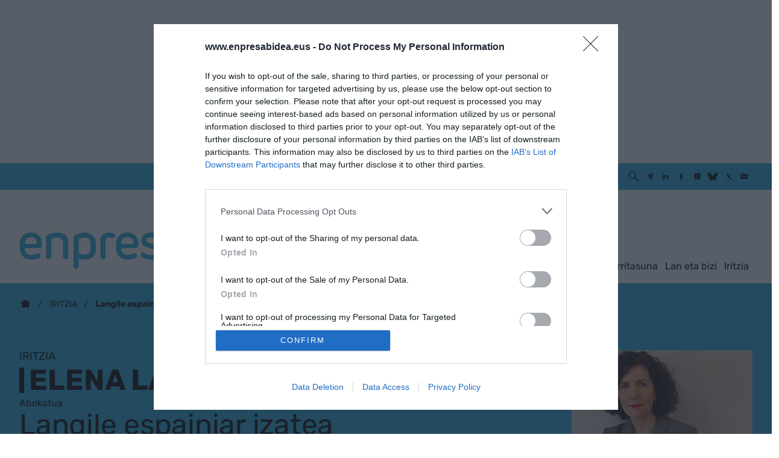

--- FILE ---
content_type: text/html; charset=UTF-8
request_url: https://www.enpresabidea.eus/iritzia/langile-espainiar-izatea_2185343_102.html
body_size: 38933
content:

<!DOCTYPE html>
<html lang="eu">
<head>
    <meta http-equiv="Content-Type" content="text/html; charset=utf-8" />

                        <title>Langile espainiar izatea</title>
            <meta name="description" content="Espainiako lurraldean bizimodua egin asmo daukaten etorkin gehienek helburu bikoitza izan ohi dute lehen muga zapaldu orduko: bertan lan egiten utz diezaietela lortzea, eta Espainiako herritar batek dauzkan eskubide eta"/>
            <link rel="canonical" href="https://www.enpresabidea.eus/iritzia/langile-espainiar-izatea_2185343_102.html" />
                <!-- Og MetaTags -->
                <meta property="og:site_name" content="Enpresa Bidea"/>
    <meta property="og:title" content="Langile espainiar izatea"/>
    <meta property="og:description" content="Espainiako lurraldean bizimodua egin asmo daukaten etorkin gehienek helburu bikoitza izan ohi dute lehen muga zapaldu orduko: bertan lan egiten utz diezaietela lortzea, eta Espainiako herritar batek dauzkan eskubide eta"/>
    <meta property="og:url" content="https://www.enpresabidea.eus/iritzia/langile-espainiar-izatea_2185343_102.html"/>
    <meta property="og:image" content="https://www.enpresabidea.eus/uploads/s1/26/63/28/20/iritzia-enpresabidea-apirila-35_11_640x380.png" />
    <meta property="og:image:width" content="640" />
    <meta property="og:image:height" content="380" />
    <meta property="og:image:type" content="image/png" />
    <meta property="og:type" content="website"/>
    <meta property="og:locale" content="eu_EU" />

        <!-- /Og MetaTags -->
            <meta name="locality" content="Barcelona, Spain"/>
                    
    <meta property="article:published_time" content="2023-07-12T05:30:00+02:00" />
    <meta property="article:modified_time" content="2023-07-12T10:44:21+02:00" />
    <meta property="last-modified" content="2023-07-12T10:44:21+02:00" />

    
    <meta property="og:site_name" content="Enpresa Bidea"/>

            <meta name="robots" content="index, follow, max-snippet:-1, max-image-preview:large, max-video-preview:-1">
    
    <!-- Twitter Card -->
            <meta name="twitter:card" content="summary_large_image"/>
    <meta name="twitter:url" content="https://www.enpresabidea.eus/iritzia/langile-espainiar-izatea_2185343_102.html"/>
    <meta name="twitter:title" content="Langile espainiar izatea"/>
    <meta name="twitter:description" content="Espainiako lurraldean bizimodua egin asmo daukaten etorkin gehienek helburu bikoitza izan ohi dute lehen muga zapaldu orduko: bertan lan egiten utz diezaietela lortzea, eta Espainiako herritar batek dauzkan eskubide eta"/>
    <meta name="twitter:image:src" content="https://www.enpresabidea.eus/uploads/s1/26/63/28/20/iritzia-enpresabidea-apirila-35_11_640x380.png"/>

    <!-- /Twitter Card -->

    <meta name="viewport" content="width=device-width, initial-scale=1.0" />
    <meta name="color-scheme" content="light" />


    <!-- Image preload -->
        
            
            <link rel="preload" href="https://www.enpresabidea.eus/uploads/s1/27/15/06/01/elena-laka_60_180x180.jpeg" as="image" media="(min-width:1px)" fetchpriority="high">
    

    <!-- /Image preload -->

    <link rel="shortcut icon" href="/favicon.ico"/>
    <link rel="apple-touch-icon" sizes="72x72" href="https://www.enpresabidea.eus/uploads/static/via-empresa-euskera/dist/logos/apple-touch-icon-72x72.png"/>
    <link rel="apple-touch-icon" sizes="114x114" href="https://www.enpresabidea.eus/uploads/static/via-empresa-euskera/dist/logos/apple-touch-icon-114x114.png"/>
    <link rel="apple-touch-icon-precomposed" sizes="72x72" href="https://www.enpresabidea.eus/uploads/static/via-empresa-euskera/dist/logos/apple-touch-icon-72x72.png"/>
    <link rel="apple-touch-icon-precomposed" sizes="144x144" href="https://www.enpresabidea.eus/uploads/static/via-empresa-euskera/dist/logos/apple-touch-icon-114x114.png"/>

        
    <!-- RSS -->
            <link rel="alternate" type="application/rss+xml" title="RSS via-empresa-euskera" href="https://www.enpresabidea.eus/uploads/feeds/feed_via-empresa-euskera_eu.xml"/>
        <!-- /RSS -->


    
    <style>@font-face{font-family:Adjusted Arial Fallback;src:local(Arial);size-adjust:98%;ascent-override:normal;descent-override:normal;line-gap-override:normal}@font-face{font-family:Rubik;font-display:swap;src:url(/uploads/static/via-empresa-euskera/dist/fonts/rubik-v28-latin-regular.woff2) format("woff2")}@font-face{font-family:Rubik;font-display:swap;font-weight:300;src:url(/uploads/static/via-empresa-euskera/dist/fonts/rubik-v28-latin-300.woff2) format("woff2")}@font-face{font-family:Rubik;font-display:swap;font-weight:600;src:url(/uploads/static/via-empresa-euskera/dist/fonts/rubik-v28-latin-600.woff2) format("woff2")}@font-face{font-family:Rubik;font-display:swap;font-weight:700;src:url(/uploads/static/via-empresa-euskera/dist/fonts/rubik-v28-latin-700.woff2) format("woff2")}@font-face{font-family:Rubik;font-style:italic;font-display:swap;src:url(/uploads/static/via-empresa-euskera/dist/fonts/rubik-v28-latin-italic.woff2) format("woff2")}@font-face{font-family:Rubik;font-style:italic;font-display:swap;font-weight:300;src:url(/uploads/static/via-empresa-euskera/dist/fonts/rubik-v28-latin-300italic.woff2) format("woff2")}@font-face{font-family:Rubik;font-style:italic;font-display:swap;font-weight:600;src:url(/uploads/static/via-empresa-euskera/dist/fonts/rubik-v28-latin-600italic.woff2) format("woff2")}@font-face{font-family:Rubik;font-style:italic;font-display:swap;font-weight:700;src:url(/uploads/static/via-empresa-euskera/dist/fonts/rubik-v28-latin-700italic.woff2) format("woff2")}html{line-height:1.15;-webkit-text-size-adjust:100%}body{margin:0}main{display:block}h1{font-size:2em;margin:.67em 0}hr{box-sizing:content-box;height:0;overflow:visible}pre{font-family:monospace,monospace;font-size:1em}a{background-color:transparent}abbr[title]{border-bottom:none;text-decoration:underline;text-decoration:underline dotted}b,strong{font-weight:bolder}code,kbd,samp{font-family:monospace,monospace;font-size:1em}small{font-size:80%}sub,sup{font-size:75%;line-height:0;position:relative;vertical-align:baseline}sub{bottom:-.25em}sup{top:-.5em}img{border-style:none}button,input,optgroup,select,textarea{font-family:inherit;font-size:100%;line-height:1.15;margin:0}button,input{overflow:visible}button,select{text-transform:none}[type=button],[type=reset],[type=submit],button{-webkit-appearance:button}[type=button]::-moz-focus-inner,[type=reset]::-moz-focus-inner,[type=submit]::-moz-focus-inner,button::-moz-focus-inner{border-style:none;padding:0}[type=button]:-moz-focusring,[type=reset]:-moz-focusring,[type=submit]:-moz-focusring,button:-moz-focusring{outline:1px dotted ButtonText}fieldset{padding:.35em .75em .625em}legend{box-sizing:border-box;color:inherit;display:table;max-width:100%;padding:0;white-space:normal}progress{vertical-align:baseline}textarea{overflow:auto}[type=checkbox],[type=radio]{box-sizing:border-box;padding:0;margin-right:7px}[type=number]::-webkit-inner-spin-button,[type=number]::-webkit-outer-spin-button{height:auto}[type=search]{-webkit-appearance:textfield;outline-offset:-2px}[type=search]::-webkit-search-decoration{-webkit-appearance:none}::-webkit-file-upload-button{-webkit-appearance:button;font:inherit}details{display:block}summary{display:list-item}[hidden],template{display:none}*{box-sizing:border-box;-moz-box-sizing:border-box;-webkit-box-sizing:border-box}picture{display:block}:focus{outline:none}input[type=submit]:hover{cursor:pointer}a,abbr,acronym,address,applet,article,aside,audio,b,big,blockquote,body,canvas,caption,center,cite,code,dd,del,details,dfn,div,dl,dt,em,embed,fieldset,figcaption,figure,footer,form,h1,h2,h3,h4,h5,h6,header,hgroup,html,i,iframe,img,ins,kbd,label,legend,li,mark,menu,nav,object,ol,output,p,pre,q,ruby,s,samp,section,small,span,strike,strong,sub,summary,sup,table,tbody,td,tfoot,th,thead,time,tr,tt,u,ul,var,video{margin:0;padding:0;border:0;font-size:100%;font:inherit;vertical-align:baseline;line-height:1.2}article,aside,details,figcaption,figure,footer,header,hgroup,menu,nav,section{display:block}body{line-height:1.2}ol,ul{list-style:none}blockquote,q{quotes:none}blockquote:after,blockquote:before,q:after,q:before{content:"";content:none}table{border-collapse:collapse;border-spacing:0}html{max-width:100%;scroll-behavior:smooth;scroll-margin-top:4.5rem;overflow-x:hidden}body,html{position:relative}body{font-family:Rubik,Adjusted Arial Fallback,arial,Helvetica,sans-serif;color:#080808}a{text-decoration:none;font-size:inherit;color:inherit}img{display:block;max-width:100%;height:auto}textarea{width:100%}b,strong{font-weight:700}em,i{font-style:italic}input[type=checkbox]{position:relative;top:0;box-sizing:content-box;width:.6875rem;height:.6875rem;margin:0 .3125rem 0 0;border:.0625rem solid #3f3f3f;appearance:none;-o-appearance:none;-moz-appearance:none;cursor:pointer}input[type=checkbox]:before{content:"";display:block}input[type=checkbox]:checked{background-color:#2cafdb}input[type=checkbox]:checked:before{width:.1875rem;height:.4375rem;margin:0 .1875rem;position:relative;border-bottom:.125rem solid #fff;border-right:.125rem solid #fff;transform:rotate(45deg)}input[type=radio]{-webkit-appearance:none;-moz-appearance:none;appearance:none;width:.75rem;height:.75rem;border:.0625rem solid #3f3f3f;border-radius:50%;outline:none;background-color:transparent;position:relative;cursor:pointer}input[type=radio]:before{content:"";display:block;position:absolute;top:.0625rem;left:.0625rem;width:.5rem;height:.5rem;border-radius:50%;background-color:#2cafdb;opacity:0}input[type=radio]:checked{border:.0625rem solid #2cafdb}input[type=radio]:checked:before{opacity:1}.home.main-header.has-sticky-header .o-page{padding-top:2.8125rem}.o-layout{display:flex;flex-direction:column;gap:2rem}.o-layout--cols{flex-direction:row;flex-wrap:nowrap;justify-content:space-between;max-width:76rem;margin:0 auto;gap:unset}.o-layout--col-1 .o-grid,.o-layout--col-2 .o-grid{padding-left:0;padding-right:0}.o-layout--col-1{flex:0 0 auto;width:66%}.o-layout--col-2{flex:0 0 auto;width:30%}.o-layout--col-2 .o-grid:first-of-type,.o-layout--col-2 .o-grid__item:first-of-type{height:100%}.o-layout--grid{position:relative;display:grid;grid-auto-rows:auto;grid-template-columns:repeat(12,1fr);grid-auto-flow:row;gap:2rem;width:100%;max-width:1216px;margin:0 auto}.o-layout--grid .o-layout--col-1,.o-layout--grid .o-layout--col-2{width:100%;max-width:100%;grid-column:span 12}.o-layout--grid .o-layout--col-1>.o-grid,.o-layout--grid .o-layout--col-2>.o-grid{width:100%;max-width:100%;padding:0;gap:0}.article .o-layout--grid .o-layout--col-1>.o-grid .o-grid__item{gap:0}.o-layout--grid .o-layout--col-2 .c-ranking{margin-top:0}.o-layout--grid .o-layout--col-2 .c-banner+.c-ranking{margin:18px auto 0}.o-layout--magazine{max-width:53.75rem}.o-layout--account{max-width:100%}.o-layout--top{height:116px;position:sticky;top:0;z-index:100;transition:top .5s ease-out}.main-header .o-layout--top{position:static;height:199px}.main-header.home .o-layout--top{height:16.125rem}.main-header.has-sticky-header .o-layout--top{position:sticky;height:72px}.has-header-hidden .o-layout--top{top:-4.5rem}.o-layout--bottom,.o-layout--bottom .o-grid__item--col-12{gap:0}.thematic.highlight-top .o-layout--breadcrumb{background-color:#080808}.article.highlight-top .o-layout--breadcrumb,.article.opinion .o-layout--breadcrumb{background-color:#2cafdb}.o-layout--top-banners{top:0;margin:0 auto;width:100%;z-index:100;position:relative}.has-sticky-header .o-layout--top-banners{position:relative}.o-layout--v-banners{pointer-events:none;position:absolute;top:0;width:100%;opacity:0;margin:1rem auto 0}.has-full-header .o-layout--v-banners{margin-top:0}.o-layout--thematic-top.u-reset-values{margin-bottom:2.5rem}.o-layout--thematic-top.u-reset-values>.o-grid .o-grid__item.o-grid__item--col-12{gap:0}.o-layout--bg-color{background-color:#080808}.o-layout--bg-color .c-static-content h1{text-align:start}.o-layout--bg-color .c-static-content p{font-size:1.5rem;color:#fdfdfd}.o-layout--bg-color2{background-color:#f3f3f3}.o-layout--articles-secondary .o-grid .o-grid__item--col-12{gap:0}.diary .o-layout .o-layout--col-1>.o-grid+.o-grid{margin-top:5rem}.o-layout:empty{display:none}.o-icon{width:15px;height:15px}.o-icon--s1{width:54px;height:54px}.o-icon--s2{width:32px;height:32px}.o-icon--s3{width:20px;height:20px}.o-icon--s4{width:10px;height:10px}.o-icon-list{display:flex;flex-wrap:wrap;justify-content:space-between}.o-icon-list__item{text-align:center;margin:15px 0;flex:0 0 15%}.o-icon-list__item .icon{display:block;width:50px;height:50px;margin:0 auto}.o-group{display:flex;flex-wrap:wrap;align-items:center;gap:.5rem;width:100%}.o-grid{display:grid;grid-auto-rows:auto;grid-template-columns:repeat(12,1fr);grid-auto-flow:row;gap:1.5rem 2rem;width:100%;max-width:76rem;margin:0 auto}.o-grid__item{display:flex;flex-direction:column;justify-content:flex-start;gap:1.5rem 2rem}.o-grid__item--banner .c-banner:last-child{margin:0 auto;position:sticky;top:132px}.o-grid--fullwidth,.o-grid.is-fullwidth,.o-grid .o-grid{max-width:100%;padding-left:0;padding-right:0}.o-grid--fullwidth .o-grid__fullwidth-wrapper,.o-grid.is-fullwidth .o-grid__fullwidth-wrapper,.o-grid .o-grid .o-grid__fullwidth-wrapper{width:100%;max-width:76rem;margin-inline:auto;padding-inline:1rem}@supports (-moz-appearance:none){.o-grid.o-grid--to-scroll{scrollbar-color:#2cafdb #3f3f3f}}.o-grid.o-grid--to-scroll::-webkit-scrollbar{height:.25rem}.o-grid.o-grid--to-scroll::-webkit-scrollbar-track{border-radius:.5rem;background-color:#3f3f3f}.o-grid.o-grid--to-scroll::-webkit-scrollbar-thumb{border-radius:.5rem;background-color:#2cafdb}.o-grid.o-grid--to-scroll::-webkit-scrollbar-thumb:hover{background-color:#42b7df}.o-grid--col-8{grid-template-columns:repeat(8,1fr)}.o-grid--format-1{column-gap:2rem;max-width:53.75rem;margin:1.6875rem auto 5.1875rem;padding:0}.o-grid--format-2{grid-template-columns:repeat(2,1fr);margin:0 0 .9375rem;padding:0 0 .9375rem}.o-grid--format-2 [class*=o-grid__item--col]{grid-column:auto}.o-grid--format-3{margin:0 0 .9375rem;padding:0 0 .9375rem;overflow-x:scroll;display:flex}.o-grid--format-3 .o-grid__item{flex:0 0 22%}.o-grid[class*=o-grid--section]{padding:4rem 0}.o-grid[class*=o-grid--section] .m-heading,.o-grid[class*=o-grid--section] .o-grid{grid-column:span 12}.o-grid--section-opinion{row-gap:2.5rem;position:relative}.o-grid--section-opinion:before{content:"";display:block;position:absolute;width:100vw;height:100%;background:#2cafdb;left:calc(38rem - 50vw);bottom:0;z-index:-1}.o-grid--section-opinion .m-heading__title:after{background-color:#080808}.o-grid--section-opinion .c-opinion{grid-column:span 12}.o-grid--section-diary{position:relative}.o-grid--section-diary:before{content:"";display:block;position:absolute;width:100vw;height:100%;background:#ececec;left:calc(38rem - 50vw);bottom:0;z-index:-1}.o-grid--section-diary .o-grid__item-col-12.o-grid__item--banner{grid-column:span 12}.o-grid--section-diary .o-grid__item-col-12.o-grid__item--banner .c-banner{margin:0 auto}.o-grid--diary .o-section[class*=o-section--list-them]{margin-bottom:2.5rem}.static .o-grid__item{gap:0}.o-grid:empty{visibility:hidden;display:none}.o-grid-sponsor{display:flex;flex-direction:column;gap:1rem}.o-grid-sponsor .m-heading{margin-block-end:0}.o-grid-sponsor .m-heading__title{max-width:min-content}.o-grid-sponsor__image{width:auto;max-height:2.5rem;overflow:hidden}.o-grid-sponsor__image img{width:auto;height:100%;object-fit:cover}.home .o-grid:has(.m-heading--has-sponsor){row-gap:0}.home .o-grid:has(.m-heading--has-sponsor) [class*=o-grid__item--col]{margin-block:2rem}.o-grid--related{grid-auto-flow:column;overflow-x:auto;padding-block-end:1rem}@supports (-moz-appearance:none){.o-grid--related{scrollbar-width:thin;scrollbar-color:#2cafdb #3f3f3f}}.o-grid--related::-webkit-scrollbar{height:.25rem}.o-grid--related::-webkit-scrollbar-track{border-radius:.5rem;background-color:#3f3f3f}.o-grid--related::-webkit-scrollbar-thumb{border-radius:.5rem;background-color:#2cafdb}.o-grid--related::-webkit-scrollbar-thumb:hover{background-color:#42b7df}.o-grid--related .o-grid__item--col-2{min-width:11rem}.o-grid--1,.o-grid__item--1,.oc-grid--1{grid-template-columns:repeat(1,1fr)}.o-grid--col-1,.o-grid__item--col-1,.oc-grid--col-1{grid-column:span 1}.o-grid--row-1,.o-grid__item--row-1,.oc-grid--row-1{grid-row:span 1}.o-grid--2,.o-grid__item--2,.oc-grid--2{grid-template-columns:repeat(2,1fr)}.o-grid--col-2,.o-grid__item--col-2,.oc-grid--col-2{grid-column:span 2}.o-grid--row-2,.o-grid__item--row-2,.oc-grid--row-2{grid-row:span 2}.o-grid--3,.o-grid__item--3,.oc-grid--3{grid-template-columns:repeat(3,1fr)}.o-grid--col-3,.o-grid__item--col-3,.oc-grid--col-3{grid-column:span 3}.o-grid--row-3,.o-grid__item--row-3,.oc-grid--row-3{grid-row:span 3}.o-grid--4,.o-grid__item--4,.oc-grid--4{grid-template-columns:repeat(4,1fr)}.o-grid--col-4,.o-grid__item--col-4,.oc-grid--col-4{grid-column:span 4}.o-grid--row-4,.o-grid__item--row-4,.oc-grid--row-4{grid-row:span 4}.o-grid--5,.o-grid__item--5,.oc-grid--5{grid-template-columns:repeat(5,1fr)}.o-grid--col-5,.o-grid__item--col-5,.oc-grid--col-5{grid-column:span 5}.o-grid--row-5,.o-grid__item--row-5,.oc-grid--row-5{grid-row:span 5}.o-grid--6,.o-grid__item--6,.oc-grid--6{grid-template-columns:repeat(6,1fr)}.o-grid--col-6,.o-grid__item--col-6,.oc-grid--col-6{grid-column:span 6}.o-grid--row-6,.o-grid__item--row-6,.oc-grid--row-6{grid-row:span 6}.o-grid--7,.o-grid__item--7,.oc-grid--7{grid-template-columns:repeat(7,1fr)}.o-grid--col-7,.o-grid__item--col-7,.oc-grid--col-7{grid-column:span 7}.o-grid--row-7,.o-grid__item--row-7,.oc-grid--row-7{grid-row:span 7}.o-grid--8,.o-grid__item--8,.oc-grid--8{grid-template-columns:repeat(8,1fr)}.o-grid--col-8,.o-grid__item--col-8,.oc-grid--col-8{grid-column:span 8}.o-grid--row-8,.o-grid__item--row-8,.oc-grid--row-8{grid-row:span 8}.o-grid--9,.o-grid__item--9,.oc-grid--9{grid-template-columns:repeat(9,1fr)}.o-grid--col-9,.o-grid__item--col-9,.oc-grid--col-9{grid-column:span 9}.o-grid--row-9,.o-grid__item--row-9,.oc-grid--row-9{grid-row:span 9}.o-grid--10,.o-grid__item--10,.oc-grid--10{grid-template-columns:repeat(10,1fr)}.o-grid--col-10,.o-grid__item--col-10,.oc-grid--col-10{grid-column:span 10}.o-grid--row-10,.o-grid__item--row-10,.oc-grid--row-10{grid-row:span 10}.o-grid--11,.o-grid__item--11,.oc-grid--11{grid-template-columns:repeat(11,1fr)}.o-grid--col-11,.o-grid__item--col-11,.oc-grid--col-11{grid-column:span 11}.o-grid--row-11,.o-grid__item--row-11,.oc-grid--row-11{grid-row:span 11}.o-grid--12,.o-grid__item--12,.oc-grid--12{grid-template-columns:repeat(12,1fr)}.o-grid--col-12,.o-grid__item--col-12,.oc-grid--col-12{grid-column:span 12}.o-grid--row-12,.o-grid__item--row-12,.oc-grid--row-12{grid-row:span 12}[class*=o-grid__item--col]{max-width:100%}[class*=o-grid__item--col]:empty{visibility:hidden;display:none}.o-section[class*=o-section__list-by]{width:100%;max-width:76rem;margin:0 auto;display:flex;flex-direction:column;gap:1.5rem 2rem}.o-section[class*=o-section--list-them]{margin-bottom:2rem;display:flex;flex-direction:column;gap:1.5rem 2rem}.o-grid--fullwidth .o-section[class*=o-section--list-them],.o-grid.is-fullwidth .o-section[class*=o-section--list-them]{margin-bottom:0}.o-section[class*=o-section--list-them] .o-section__wrapper{width:100%;max-width:76rem;margin:0 auto;display:flex;flex-direction:column;row-gap:1.5rem}.o-section[class*=o-section--list-them]:last-child{margin-bottom:0}.o-section[class*=o-section--list-them]>.o-grid{width:100%;max-width:100%;padding:0}.o-layout--col-2 .o-section[class*=o-section--list-them]{gap:1rem 1rem}.o-layout--col-2 .o-section[class*=o-section--list-them] .o-grid{column-gap:0}.o-section[class*=o-section--list-them] .c-item{height:auto}.o-section[class*=o-section--list-them] .c-item.c-item--format-10{grid-column:span 8}.o-section[class*=o-section--list-them] .c-item.c-item--format-10 .c-item__fig{grid-column:span 3}.o-section[class*=o-section--list-them] .c-item.c-item--format-10 .c-item__txt{grid-column:span 5}.o-section[class*=o-section--list-them] .m-heading{margin-bottom:1rem;grid-column:span 8}.o-section[class*=o-section--list-them] .m-sponsor{grid-column:span 8}.o-section[class*=o-section--list-them] .c-pagination{width:100%;margin-top:3rem;grid-column:span 8}.o-section--list-them-5{padding-block:1rem;background-color:#080808}.o-section--list-them-5 .m-heading{margin-block-end:0}.o-section--list-them-5 .m-heading__title{font-size:4.5rem;font-weight:600;line-height:.9em;color:#2cafdb}.o-section--list-them-5 .m-heading__title:after{width:.3125rem}.o-section--list-them-5 .m-heading .m-sponsor__text{color:#fff}.o-section--list-them-5 .c-item{border-color:#5f5f5f}.o-section--list-them-5 .c-item .m-author>*,.o-section--list-them-5 .c-item__txt>*{color:#fff}.o-section--list-them-5 .c-opinion .c-opinion__item{background-color:#2cafdb}.o-section--list-them-5 .c-banner{margin:0 auto;background-color:transparent}.o-section.o-section--list-them-5{padding-top:2.5rem;padding-bottom:2.5rem}.o-section.o-section--list-them-5 .m-heading{margin-bottom:0}.o-section--list-them-4 .c-item{margin-block-end:1rem}.o-section--list-them-4 .c-item .m-author,.o-section--list-them-4 .c-item__entry{visibility:hidden;display:none}.o-section--list-them-4 .c-item__title-link:hover{border:none}.o-section--list-them-4 .c-item__title-link:focus-visible{outline:.125rem solid #080808}.o-section--list-them-4 .c-item .m-date{margin-block-start:.25rem;font-size:1rem;font-weight:400;color:#080808}.m-author{display:flex;align-items:center;gap:.375rem}.m-author__figure{position:relative;width:5rem;height:5rem;overflow:hidden;border-radius:50%}.m-author__figure picture{aspect-ratio:1}.m-author__figure img{width:100%;height:100%;object-fit:cover;object-position:center}.m-author__text{display:flex;flex-wrap:wrap;gap:0 .375rem}.m-author__position{font-size:.75rem;color:#080808}.m-author--list{flex-wrap:wrap;gap:0 .375rem;font-size:1rem;color:#080808;font-weight:600}.m-author--list .m-author__by{font-weight:400;align-self:flex-start}.m-author--viewer{gap:.5rem;font-size:1.5rem;color:#080808;text-transform:capitalize;font-weight:300;line-height:1.95rem}.m-category{font-size:.75rem;color:#080808;text-transform:uppercase;font-weight:300;margin-left:.5rem;position:relative}.m-category:before{content:"";display:block;position:absolute;width:.125rem;height:.75rem;background:#2cafdb;left:-.5rem;top:.1875rem}.m-category__link{transition:all .15s ease-out}.m-category__link:hover{opacity:.7}.m-category--list{text-transform:uppercase;line-height:1.4em}.m-category--list,.m-category--viewer{font-size:.875rem;font-weight:300;letter-spacing:-.005em}.m-category--viewer{line-height:1.25rem}.m-date{display:flex;font-size:.6875rem;color:#9e9e9e}.m-date .o-icon{height:.75rem;fill:#9e9e9e}.m-date--list{font-size:1rem;color:#3f3f3f;line-height:1.375rem}.m-date--viewer{gap:.25rem;margin-block-start:1rem;font-size:1rem;color:#3f3f3f;font-weight:400;line-height:1.4rem}.m-date--updated{font-size:1rem;color:#3f3f3f;font-weight:400;line-height:1.4rem}.m-logo{line-height:0;display:block;max-width:100%;transition:all .15s ease-out}.m-logo__txt{position:absolute;font-size:0}.m-logo__image{fill:#2cafdb}.m-logo--full,.m-logo--full .m-logo__image{width:28.125rem;height:3.875rem}.m-logo--full-header{display:none}.has-full-header .m-logo--full-header{display:block}.has-full-header .m-logo--reduced-header{display:none}.m-logo--normal,.m-logo--normal .m-logo__image{width:16.25rem;height:2.5rem}.m-logo--reduced,.m-logo--reduced .m-logo__image{width:13.9375rem;height:2.125rem}.m-logo--footer,.m-logo--footer .m-logo__image{width:30.375rem;height:4.625rem}.m-social-share{display:flex;flex-direction:row;gap:1.5rem}.m-social-share__item{overflow:hidden}.m-social-share__item,.m-social-share__link{display:flex;justify-content:center;align-items:center}.m-social-share__link{border-bottom:none;width:100%;height:100%;cursor:pointer}.m-social-share__text{font-size:1rem;color:#080808;font-weight:400;line-height:1.6875rem}.m-social-share .m-social-share__item{border-radius:0}.m-social-share .m-social-share__img{fill:#3f3f3f}.m-social-share .m-social-share__item{width:2.625rem;height:2.625rem}.m-social-share .m-social-share__img{width:1.5rem;height:1.5rem}.m-social-share .m-social-share__item{background:transparent}.m-social-share--secondary{margin:0 0 1.25rem}.c-header{position:relative;display:flex;flex-direction:column;width:100%}.has-sticky-header .c-header{animation:c .5s 1;position:fixed;top:0;right:0;z-index:10}.c-header__wrapper{width:100%;background:#fff;max-width:76rem;margin:0 auto;pointer-events:all;border-bottom:1px solid #e3e3e3}.has-full-header .c-header__wrapper{background:#2cafdb}.c-header__container{margin:0 auto;position:relative;display:flex;flex-wrap:wrap;padding:0;height:4.5rem;align-items:flex-start;max-width:76rem;max-width:100%;width:100%}.has-full-header .c-header__container{height:199px;background:transparent}.c-header__item{min-height:1.625rem;z-index:2}.c-header__top-bar{display:flex;flex-direction:column;height:2.75rem;width:100%;justify-content:flex-end;align-items:center}.c-header__menu-btn{position:relative;display:flex;height:4.5rem;width:4.5rem;justify-content:center;align-items:center;z-index:100;top:0;cursor:pointer}.c-header__menu-btn:after,.c-header__menu-btn:before{content:"";display:block;position:absolute;width:20px;height:2px;background:#2cafdb;left:26px;top:36px;opacity:0;transition:all .15s ease-in-out}.has-menu-opened .c-header__menu-btn:after,.has-menu-opened .c-header__menu-btn:before{background:#080808}.c-header__menu-btn .o-icon{width:2rem;height:2rem;fill:#2cafdb}.has-menu-opened .c-header__menu-btn .o-icon{fill:#080808;opacity:0}.has-menu-opened .c-header__menu-btn:before{transform:rotate(45deg)}.has-menu-opened .c-header__menu-btn:after{transform:rotate(-45deg)}.has-menu-opened .c-header__menu-btn:after,.has-menu-opened .c-header__menu-btn:before{opacity:1}.c-header__lang{display:flex;align-items:center}.c-header__search-button{display:flex;align-items:center;cursor:pointer;position:relative}.c-header__search-button:after,.c-header__search-button:before{content:"";display:block;position:absolute;width:20px;height:2px;background:#080808;left:2px;top:21px;opacity:0;transition:all .15s ease-in-out}.c-header__search-button .o-icon{fill:#080808;width:1.25rem;height:1.25rem}.c-header__search-button__txt{display:none;font-size:.75rem;color:#9e9e9e}.has-search-opened .c-header__search-button .o-icon{opacity:0}.has-search-opened .c-header__search-button:before{transform:rotate(45deg)}.has-search-opened .c-header__search-button:after{transform:rotate(-45deg)}.has-search-opened .c-header__search-button:after,.has-search-opened .c-header__search-button:before{opacity:1}.c-header__logo{display:flex;justify-content:center;position:absolute;width:100%;height:100%;align-items:center;top:0;left:0;z-index:3}.c-header__logo svg{float:left}.c-header__user-btn{position:absolute;z-index:1;right:1.25rem;top:1.0625rem;z-index:100}.c-header__user-btn .o-icon{fill:#9e9e9e}body.is-logged .c-header__user-btn{display:none}.c-header__user-options .m-button{padding:.4375rem 1rem;font-size:.75rem;color:#000;text-transform:none;border:1px solid #000}.c-header__user-options .m-button:last-child{margin-right:0}.c-header__social{display:flex;align-items:center;justify-content:center}.c-header__social .m-social-profile{gap:.3125rem;padding:0}.c-header__social .m-social-profile__item.m-social-profile__item--bluesky .m-social-profile__img{width:1rem;height:1rem}.c-header__social .m-social-profile__text{display:none}.c-header__social .m-social-profile__img{width:1.125rem;height:1.125rem;fill:#000}.c-header__menu{width:100%;margin:auto}.c-header__subsection{width:100%;margin:0;z-index:4;background:#f3f3f3;height:auto}.c-header__search-form{width:100%;margin:0;z-index:3;background:#080808}.c-header__back{position:absolute;left:1.25rem;font-size:.875rem}.c-header__back .o-icon{height:.75rem}.c-header__dark-mode{display:flex;align-items:center}.c-header__category-news{display:none}.c-header__category-news .c-item{padding:0;border:0}.c-header__topic-highlight{width:100%;min-height:auto;margin:0;z-index:1;height:auto}.c-header__topic-highlight .c-highlight{position:relative}.has-sticky-header .c-header__topic-highlight{display:none}.c-header__topic-highlight .c-highlight__wrapper{background-color:transparent}.c-header__topic-highlight .c-highlight__item--title{background-color:#fff;color:#080808}.c-menu{width:100%}.c-menu__list{position:relative;max-width:100%;display:flex;margin:0 auto;padding:0;list-style:none;justify-content:center;height:100%}.c-menu__item--socio a{color:#2cafdb;font-weight:500}.c-menu__item.has-subitems>.c-menu__link{background-image:url(/uploads/static/via-empresa-euskera/dist/icons/icon-dropdown.svg);background-position:center right 4px;background-size:13px;background-repeat:no-repeat;padding-right:1.25rem}.c-menu__item.has-articles{position:static}.c-menu__link{display:flex;padding:.6875rem .375rem;color:#080808;font-size:1rem;font-weight:400;transition:all .15s ease-out;height:100%;align-items:center}.c-menu__link:hover{color:#000;text-decoration:none;transition:all .15s ease-out}.c-menu__sublist{z-index:10;background:#fff;position:absolute;display:none;margin-top:-1px}.c-menu__subitem__link{display:block;padding:12px;color:#080808;font-size:1rem;font-weight:400;transition:all .15s ease-out}.c-menu__subitem__link:hover{text-decoration:none;color:#080808;background:#f3f3f3;transition:all .15s ease-out}.c-menu__lowercase{text-transform:lowercase}.c-menu__see-more{display:flex;align-items:center;font-size:0}.c-menu__see-more .o-icon{width:1.25rem;height:1.25rem;fill:#080808;cursor:pointer}.c-menu__see-more .o-icon--see-less{display:none}.c-menu__see-more .o-icon:hover{opacity:.7;transition:all .15s ease-out}.c-menu__articles{width:100%;z-index:10;background:#f3f3f3;position:absolute;left:0;display:none}.c-header__menu .c-menu,.c-header__menu .c-menu__list{position:static}.c-menu--full-header .c-menu__list{flex-direction:column}.c-menu--full-header .c-menu__item:hover:after{display:none}.c-footer__menu--main .c-menu{margin-top:.3125rem;background:transparent;border:0 solid #e3e3e3}.c-footer__menu--main .c-menu .c-menu__list{justify-content:center}.c-footer__menu--main .c-menu .c-menu__link{color:#080808;font-size:.75rem;font-weight:500;padding:.3125rem .75rem}.c-footer__menu--main .c-menu li.has-subitems>a{background-size:0}.c-footer__menu--main .c-menu li.has-subitems ul{display:none}.c-footer__menu--static .c-menu{border:0 solid #e3e3e3;background:transparent}.c-footer__menu--static .c-menu .c-menu__list{justify-content:flex-start}.c-footer__menu--static .c-menu .c-menu__link{color:#fdfdfd;font-size:1rem;font-weight:400;padding:.3125rem 0}.c-banner{position:relative;width:100%;margin:0 auto 1.25rem;text-align:center}.c-banner cs-ads{display:block;position:sticky;top:132px}.c-banner--300x100>*,.c-banner--300x250>*,.c-banner--300x600>*,.c-banner--468x60>*,.c-banner--970x90>*,.c-banner--970x250>*{z-index:1}.c-banner--300x100:before,.c-banner--300x250:before,.c-banner--300x600:before,.c-banner--468x60:before,.c-banner--970x90:before,.c-banner--970x250:before{content:"Publicidad";display:block;margin-bottom:5px;position:absolute;top:15px;left:50%;z-index:1;transform:translateX(-50%);font-family:Arial,Helvetica,sans-serif;font-size:10px;color:#999;text-align:center;display:none}.c-banner--970x250{max-width:76rem;height:15.625rem}.home .c-banner--970x250{margin-bottom:1.5rem}.o-layout.o-layout--top-banners .c-banner--970x250{margin-block:1rem}.c-banner--970x90{max-width:76rem;height:5.625rem}.home .c-banner--970x90{margin-bottom:1.5rem}.thematic .c-banner--970x90{margin-bottom:2rem}.o-layout.o-layout--top-banners .c-banner--970x90{margin:.625rem auto}.c-banner--468x60{max-width:76rem;height:3.75rem}.article .c-banner--468x60{margin-bottom:2rem}.c-banner--300x100{height:6.25rem}.c-banner--300x250{height:250px}.c-banner--300x300{height:300px}.article .c-banner--300x300,.thematic .c-banner--300x300{height:600px}.c-banner--300x600{height:600px}.home .c-banner[data-banner^=div-billboard]{height:auto;min-height:5.625rem}.c-vbanners .c-banner{position:sticky;height:600px;overflow:hidden;transition:all 1s;opacity:1}.c-vbanners .c-banner cs-ads{display:block;height:600px;background:#f3f3f3}.c-banner--mobile{display:none}.c-banner img{max-width:100%;margin:0 auto;height:auto}.c-banner__wrapper{display:flex;flex-direction:row;justify-content:center;flex-wrap:wrap}.c-banner__flexible{margin-bottom:10px}.c-banner__flexible+.c-banner__flexible{margin-left:10px}.v-banners-wrapper{position:fixed;top:0;left:0;right:0;height:1px;z-index:10;margin:0 auto;text-align:center}.has-full-header .v-banners-wrapper,body.u-vbanners-stop .v-banners-wrapper{position:absolute}.v-banners-wrapper .v-banners{position:relative;width:76rem;margin:0 auto;height:1px;overflow:visible}.v-banners-wrapper .v-banner1{display:block;position:absolute;top:63px;right:101%;bottom:0;pointer-events:auto;transition:all .15s ease-in-out;height:600px;background:#f90;width:120px}body.has-full-header .v-banners-wrapper .v-banner1{top:270px}.v-banners-wrapper .v-banner2{display:block;position:absolute;top:63px;left:101%;bottom:0;pointer-events:auto;transition:all .15s ease-in-out;height:600px;background:#f90;width:120px}body.has-full-header .v-banners-wrapper .v-banner2{top:270px}.c-vbanners,.o-layout--v-banners .o-grid,.o-layout--v-banners .o-grid__item{position:relative;top:0;left:0;width:100%;height:100%;z-index:2}.c-vbanners{display:none}.c-vbanners__wrapper{width:100vw;margin:0 auto;position:sticky;top:0;overflow-x:visible}.c-vbanners__frame{position:absolute;width:93rem;left:calc(50vw - 744px);display:grid;grid-gap:1rem;grid-template-columns:7.5rem auto 7.5rem}.c-vbanners__left,.c-vbanners__right{position:relative;pointer-events:all}.c-vbanners__center{visibility:hidden}.c-breadcrumb{width:100%;max-width:76rem;margin-bottom:2.5rem;padding:1.5rem 0;color:#080808;border:0 solid #e3e3e3}.c-breadcrumb__item{position:relative;display:inline;vertical-align:middle;padding:0 .5rem 0 0;font-size:.875rem;margin:0;font-weight:400;color:#080808}.c-breadcrumb__item:first-child a svg{width:1.25rem;height:1.25rem;position:relative;top:.0625rem;fill:currentColor}.c-breadcrumb__item:first-child a span{width:1px;height:1px;position:absolute;margin:-1px;padding:0;overflow:hidden;clip:rect(0,0,0,0);border:0;font-size:inherit}.c-breadcrumb__item:last-child{padding:0}.c-breadcrumb__item:not(:last-child):after{content:"/";display:inline-block;vertical-align:middle;margin-left:.5rem}.c-breadcrumb__item.is-active{font-weight:600}.c-breadcrumb__link{display:inline-block;vertical-align:middle}.c-breadcrumb__link:focus-visible{outline:.125rem solid #080808}.c-breadcrumb__icon{width:.1875rem;height:.375rem;margin-left:.375rem;fill:#080808;visibility:hidden;display:none}.thematic.highlight-top .c-breadcrumb *{color:#fff;fill:#fff}.c-item{font-size:1.125rem;padding-top:1.5rem;border:solid #e3e3e3;border-width:1px 0 0;display:flex;flex-direction:column}.c-item,.c-item.has-video .c-item__fig{position:relative}.c-item.has-video .c-item__fig:before{content:"";display:block;position:absolute;width:32px;height:32px;background:transparent;left:50%;top:50%;background:url(/uploads/static/via-empresa-euskera/dist/icons/icon-video.svg);background-size:cover;background-color:#020202;border-radius:50%;z-index:1;border:0 solid #fff;margin-left:-16px;margin-top:-16px}.c-item.has-audio .c-item__fig{position:relative}.c-item.has-audio .c-item__fig:before{content:"";display:block;position:absolute;width:77px;height:77px;background:transparent;left:50%;top:50%;background:url(/uploads/static/via-empresa-euskera/dist/icons/icon-audio.svg);background-size:cover;background-color:#2cafdb;border-radius:50%;z-index:1;border:0 solid #fff;margin-left:-38.5px;margin-top:-38.5px}.c-item.has-gallery .c-item__fig{position:relative}.c-item.has-gallery .c-item__fig:before{content:"";display:block;position:absolute;width:2.125rem;height:2.063rem;background:transparent;right:1.25rem;top:1.25rem;background:url(/uploads/static/via-empresa-euskera/dist/icons/icon-gallery.svg);background-size:cover;z-index:1}.c-item.has-subscription .c-item__fig{position:relative}.c-item.has-subscription .c-item__fig:after{content:"";display:block;position:absolute;width:25px;height:25px;background:transparent;left:0;top:0;background:url(/uploads/static/via-empresa-euskera/dist/icons/icon-star.svg);background-size:17px;background-repeat:no-repeat;background-position:50%;background-color:#2cafdb;border-radius:0;z-index:1;border:0 solid #fff}.c-item.has-podcast .c-item__title:before{content:"";width:1rem;min-width:1rem;height:1rem;position:relative;top:.25em;background:url(/uploads/static/via-empresa-euskera/dist/icons/icon-play-circle.svg);background-size:cover}.c-item__list-wrapper{display:flex;flex-direction:column;gap:1.5rem}.c-item__sponsored{order:-2;justify-content:center;padding:.625rem;background:#fff;border-bottom:0}.c-item__sponsored,.c-item__sponsored-link,.c-item__sponsored a{display:flex;align-items:center}.c-item__sponsored-text{font-size:.625rem;font-weight:300}.c-item__sponsored-img{width:100%;max-width:240px;height:60px;object-fit:contain;overflow:hidden}.c-item__sponsored-img img{position:relative}.o-flex-columns__item .c-item__sponsored{right:0}.has-no-image .c-item__sponsored{position:relative;display:flex;flex-direction:row;padding:6px;background:#f3f3f3}.c-item__sponsored--cas-exit{order:unset;font-size:11px}.c-item__sponsored--cas-exit img{max-height:20px;margin-left:4px}.c-item__powered__text{font-size:.75rem;color:#080808;font-weight:700;margin-bottom:1.5rem}.c-item__powered__img{margin-bottom:2rem}.c-item__powered__img .o-icon{width:auto;height:2rem}.c-item__wrapper{display:flex;flex-direction:column;position:relative;overflow:hidden;gap:1rem}.c-item__fig{position:relative;height:fit-content;font-size:1.25rem;background:#f3f3f3}.c-item__fig .c-item__link{position:absolute;width:100%;height:100%}.c-item__fig picture{aspect-ratio:1.77778}.c-item__img{width:100%;height:100%;object-fit:cover;object-position:center}.c-item__txt{height:100%;display:flex;flex-direction:column;flex:1 1 auto;gap:.5rem}.c-item__title{font-size:1.25rem;color:#080808;font-weight:700;font-family:Rubik,Adjusted Arial Fallback,arial,Helvetica,sans-serif;letter-spacing:-.025em}.c-item__title a:hover{color:#2cafdb}.c-item__entry{margin-top:.25rem;font-size:1.125rem;color:#3f3f3f}.c-item__extra-info{margin-top:.25rem;display:flex;color:#3f3f3f;flex-wrap:wrap;align-items:center}.c-item__author{display:flex;flex-wrap:wrap;gap:.1875rem .3125rem}.c-item__author .m-author+.m-author{margin-left:.375rem;position:relative}.c-item__author .m-author+.m-author:before{content:"";display:block;position:absolute;width:.125rem;height:.75rem;background:#2cafdb;left:-.375rem;top:.1875rem}.c-item__by{align-self:flex-start;font-size:1rem;color:#080808;font-weight:400}.c-item__related{margin-top:1rem;display:flex;gap:.5rem;flex-direction:column}.c-item__related-item{display:flex;flex-direction:row;gap:1rem}.c-item__related-item-fig{flex:0 0 5rem}.c-item__related-item-img{width:100%}.c-item__related-item-link{font-size:.75rem;color:#080808;font-weight:600;display:inline-block}.c-item__related-item-link:hover{text-decoration:underline}.c-item__related-item--no-image{margin-top:0;gap:.1875rem}.c-item__related-item--no-image .c-item__related-item-fig{flex:0 0 auto;margin-top:-.125rem}.c-item__related-item--no-image .c-item__related-item-link{font-size:clamp(16px,13.69558px + .00354 * 100vw,18px)}.c-item__related-item--no-image .c-item__related-item-link:hover{color:#2cafdb;text-decoration:none}.c-item__related-item--no-image .c-item__related-item-txt{display:flex}.c-item__related-item--no-image .o-icon{fill:#c5c5c5}.c-item[class*=has-] .c-item__fig:after,.c-item[class*=has-] .c-item__fig:before{pointer-events:none}.c-item[class*=has-] .c-item__fig:before{z-index:1}.c-item[class*=has-] .c-item__fig.has-video .c-item__fig{position:relative}.c-item[class*=has-] .c-item__fig.has-video .c-item__fig:before{content:"";display:block;position:absolute;width:32px;height:32px;background:transparent;left:50%;top:50%;background:url(/uploads/static/via-empresa-euskera/dist/icons/icon-video.svg);background-size:cover;background-color:#020202;border-radius:50%;z-index:1;border:0 solid #fff;margin-left:-16px;margin-top:-16px}.c-item[class*=has-] .c-item__fig.has-audio .c-item__fig{position:relative}.c-item[class*=has-] .c-item__fig.has-audio .c-item__fig:before{content:"";display:block;position:absolute;width:77px;height:77px;background:transparent;left:50%;top:50%;background:url(/uploads/static/via-empresa-euskera/dist/icons/icon-audio.svg);background-size:cover;background-color:#2cafdb;border-radius:50%;z-index:1;border:0 solid #fff;margin-left:-38.5px;margin-top:-38.5px}.c-item[class*=has-] .c-item__fig.has-gallery .c-item__fig{position:relative}.c-item[class*=has-] .c-item__fig.has-gallery .c-item__fig:before{content:"";display:block;position:absolute;width:2.125rem;height:2.063rem;background:transparent;right:1.25rem;top:1.25rem;background:url(/uploads/static/via-empresa-euskera/dist/icons/icon-gallery.svg);background-size:cover;z-index:1}.c-item[class*=has-] .c-item__fig.has-subscription .c-item__fig{position:relative}.c-item[class*=has-] .c-item__fig.has-subscription .c-item__fig:after{content:"";display:block;position:absolute;width:25px;height:25px;background:transparent;left:0;top:0;background:url(/uploads/static/via-empresa-euskera/dist/icons/icon-star.svg);background-size:17px;background-repeat:no-repeat;background-position:50%;background-color:#2cafdb;border-radius:0;z-index:1;border:0 solid #fff}.c-item[class*=has-] .c-item__fig.has-podcast .c-item__title:before{content:"";width:1rem;min-width:1rem;height:1rem;position:relative;top:.25em;background:url(/uploads/static/via-empresa-euskera/dist/icons/icon-play-circle.svg);background-size:cover}.c-item.has-no-image .c-item__fig{background:#e3e3e3}.c-item[class*=c-item--format-].c-item--title-xs .c-item__title,.c-item[class*=c-item--format-].c-item--title-xs .m-author__name{font-size:clamp(28px,18.7823px + .01416 * 100vw,36px)}.c-item[class*=c-item--format-].c-item--title-sm .c-item__title,.c-item[class*=c-item--format-].c-item--title-sm .m-author__name{font-size:clamp(32px,22.7823px + .01416 * 100vw,40px)}.c-item[class*=c-item--format-].c-item--title-md .c-item__title,.c-item[class*=c-item--format-].c-item--title-md .m-author__name{font-size:clamp(36px,26.7823px + .01416 * 100vw,44px)}.has-podcast .c-item{display:flex;gap:.5rem}.c-item.has-category-11{width:100%}.c-item.has-category-11 .c-item{min-height:auto}.c-item.has-category-11 .c-item__wrapper{height:100%;display:flex;flex-direction:column;gap:.5rem;padding:1rem;background-color:#2cafdb}.c-item.has-category-11 .c-item__fig{width:100%;max-width:17.125rem;height:auto;max-height:17.125rem;margin-inline-start:auto}.c-item.has-category-11 .c-item__fig picture{aspect-ratio:auto}.c-item.has-category-11 .c-item__fig__img{width:100%;height:100%;display:block;object-fit:contain;object-position:center center}.c-item.has-category-11 .c-item__fig img{width:100%;height:100%;object-fit:cover;object-position:center}.c-item.has-category-11 .c-item__txt{padding-bottom:1.5rem;font-size:1.5rem;color:#080808}.c-item.has-category-11 .m-author__figure{width:100%;height:100%;border-radius:0}.c-item.has-category-11 .m-category{margin-inline-start:0;font-size:1.125rem;font-weight:600}.c-item.has-category-11 .m-category:before{display:none}.c-item.has-category-11 .m-author{display:flex;flex-direction:column;align-items:start;row-gap:.5rem;text-align:start}.c-item.has-category-11 .m-author__name{font-size:3rem;color:#080808;font-weight:700;line-height:1;position:relative;padding-inline-start:1rem}.c-item.has-category-11 .m-author__name:before{content:"";width:.5rem;height:84%;position:absolute;top:50%;transform:translateY(-50%);left:0;display:inline-block;background-color:currentColor}.c-item.has-category-11 .m-author a{line-height:inherit}.c-item.has-category-11 .m-author a:hover{color:#080808;opacity:.85}.c-item.has-category-11 .m-author a:focus-visible{outline:.125rem solid #080808}.c-item.has-category-11 .m-author__position{margin-inline-end:auto;font-size:1rem}.c-item:not(.c-item--format-19).has-category-11 .c-item__wrapper,.c-item:not(.c-item--format-19).has-category-20407 .c-item__wrapper,.c-item:not(.c-item--format-19).has-category-20408 .c-item__wrapper,.c-item:not(.c-item--format-19).has-category-20409 .c-item__wrapper{padding:1rem;background:#2cafdb}.c-item:not(.c-item--format-19).has-category-11 .m-category.m-category--list,.c-item:not(.c-item--format-19).has-category-20407 .m-category.m-category--list,.c-item:not(.c-item--format-19).has-category-20408 .m-category.m-category--list,.c-item:not(.c-item--format-19).has-category-20409 .m-category.m-category--list{margin:0;font-weight:600}.c-item:not(.c-item--format-19).has-category-11 .m-category.m-category--list:before,.c-item:not(.c-item--format-19).has-category-20407 .m-category.m-category--list:before,.c-item:not(.c-item--format-19).has-category-20408 .m-category.m-category--list:before,.c-item:not(.c-item--format-19).has-category-20409 .m-category.m-category--list:before{display:none}.c-item:not(.c-item--format-19).has-category-11 .c-item__title,.c-item:not(.c-item--format-19).has-category-20407 .c-item__title,.c-item:not(.c-item--format-19).has-category-20408 .c-item__title,.c-item:not(.c-item--format-19).has-category-20409 .c-item__title{text-transform:uppercase;font-size:130%;line-height:1}.c-item:not(.c-item--format-19).has-category-11 .c-item__title a,.c-item:not(.c-item--format-19).has-category-20407 .c-item__title a,.c-item:not(.c-item--format-19).has-category-20408 .c-item__title a,.c-item:not(.c-item--format-19).has-category-20409 .c-item__title a{line-height:1}.c-item:not(.c-item--format-19).has-category-11 .c-item__title a:hover,.c-item:not(.c-item--format-19).has-category-20407 .c-item__title a:hover,.c-item:not(.c-item--format-19).has-category-20408 .c-item__title a:hover,.c-item:not(.c-item--format-19).has-category-20409 .c-item__title a:hover{color:#080808}.c-item:not(.c-item--format-19).has-category-11 .c-item__txt,.c-item:not(.c-item--format-19).has-category-20407 .c-item__txt,.c-item:not(.c-item--format-19).has-category-20408 .c-item__txt,.c-item:not(.c-item--format-19).has-category-20409 .c-item__txt{padding:0}.c-item:not(.c-item--format-19).has-category-11 .c-item__fig,.c-item:not(.c-item--format-19).has-category-20407 .c-item__fig,.c-item:not(.c-item--format-19).has-category-20408 .c-item__fig,.c-item:not(.c-item--format-19).has-category-20409 .c-item__fig{width:fit-content;min-width:78%;aspect-ratio:1;margin-left:auto}.c-item:not(.c-item--format-19).has-category-11 .c-item__figure picture,.c-item:not(.c-item--format-19).has-category-20407 .c-item__figure picture,.c-item:not(.c-item--format-19).has-category-20408 .c-item__figure picture,.c-item:not(.c-item--format-19).has-category-20409 .c-item__figure picture{aspect-ratio:1}.c-lang-selector{width:100%}.c-lang-selector__list{display:flex;align-items:center;gap:1rem}.c-lang-selector__item{display:flex}.c-lang-selector__item:not(:last-child){position:relative}.c-lang-selector__item:not(:last-child):before{content:"";display:block;position:absolute;width:2px;height:13px;background:#080808;right:-9px;top:4px}.c-lang-selector__link{font-size:1rem;color:#000;font-weight:400}.is-active .c-lang-selector__link{font-weight:600}.c-mainarticle__right-column .col-lg-4{width:100%}.c-mainarticle__right-column div[class*=col-]{width:100%;padding:0}.c-mainarticle__sponsored{margin-bottom:1rem;display:flex;align-items:center;gap:1rem}.c-mainarticle__sponsored-link,.c-mainarticle__sponsored-wrap,.c-mainarticle__sponsored a{display:flex;align-items:center;gap:.66667rem;background-color:#fff}.c-mainarticle__sponsored-text{font-size:.75rem;font-weight:400}.c-mainarticle__sponsored-img{width:8.75rem;max-width:8.75rem;max-height:2.1875rem;overflow:hidden}.c-mainarticle__sponsored-img picture{aspect-ratio:auto}.c-mainarticle__top{margin-bottom:2.5rem;display:flex;flex-direction:column;gap:.5rem;display:grid;grid-auto-rows:auto;grid-template-columns:repeat(12,1fr);grid-auto-flow:row;width:100%;margin-right:auto;margin-left:auto}.c-mainarticle__top .c-mainarticle__brand-content,.c-mainarticle__top .c-mainarticle__category,.c-mainarticle__top .c-mainarticle__info,.c-mainarticle__top .c-mainarticle__main-media,.c-mainarticle__top .c-mainarticle__sponsored,.c-mainarticle__top .c-mainarticle__subtitle,.c-mainarticle__top .c-mainarticle__tag-list,.c-mainarticle__top .c-mainarticle__title{grid-column-start:1;grid-column-end:13}.c-mainarticle__top .c-mainarticle__main-media{margin-bottom:1rem}.c-mainarticle__top .c-mainarticle__fig iframe,.c-mainarticle__top .c-mainarticle__fig video{width:100%;height:100%;aspect-ratio:1.77778}.c-mainarticle__top .c-mainarticle__info{margin:2rem 0 0}.c-mainarticle .c-mainarticle__main-media{margin-bottom:1rem}.c-mainarticle__title{font-size:clamp(40px,21.5646px + .02832 * 100vw,56px);color:#080808;margin:0 0 .5rem;font-weight:600;font-family:Rubik,Adjusted Arial Fallback,arial,Helvetica,sans-serif;line-height:1.1em;letter-spacing:-.005em}.c-mainarticle__subtitle{font-size:2rem;color:#3f3f3f;margin:0 0 .5rem}.c-mainarticle__info{position:relative;display:flex;justify-content:flex-start;align-items:center;margin:2.625rem 0;flex-wrap:wrap;border:0 solid #e3e3e3}.c-mainarticle__top--opinion .c-mainarticle__info{margin-top:0;border-top:0}.c-mainarticle__info .o-group{gap:1rem 1.5rem}.c-mainarticle__info .m-social-share{margin-left:auto}.c-mainarticle__info .c-mainarticle__author .m-author__figure{flex:0 0 auto}.c-mainarticle__info .c-mainarticle__author .m-author__position{font-size:1rem;text-transform:none;font-weight:500}.c-mainarticle__info .c-mainarticle__date{display:flex;flex-wrap:wrap;gap:.5rem 1.5rem}.c-mainarticle__info .c-mainarticle__date .m-date{margin-top:0}.c-mainarticle_right-column{display:inline}.c-mainarticle__fig{margin:0;padding:0;position:relative}.c-mainarticle__fig.is-video{position:relative;margin-bottom:50px;padding-bottom:56.25%}.c-mainarticle__fig.is-video iframe,.c-mainarticle__fig.is-video video{position:absolute;top:0;right:0;bottom:0;left:0;width:100%;height:100%}.c-mainarticle__fig.is-video .c-mainarticle__fig-cap{position:absolute;top:100%;left:0;right:0}.c-mainarticle__fig.is-audio{max-width:100%;margin:32px 0}.c-mainarticle__fig.is-audio audio{width:100%}.c-mainarticle__fig.is-audio figcaption{background:none}.c-mainarticle__fig.is-audio audio::-webkit-media-controls-panel{background:#f3f3f3}.c-mainarticle__fig.is-audio audio::-webkit-media-controls-play-button{background-color:#fff;border-radius:100%}.c-mainarticle__fig picture{aspect-ratio:1.77778}.c-mainarticle__fig img{width:100%;height:100%;object-fit:cover;object-position:center}.c-mainarticle__fig-author-photo{font-weight:700}.c-mainarticle__fig,.c-mainarticle__img{width:100%;max-width:100%;height:auto}.c-mainarticle__fig-cap{font-size:1rem;color:#5f5f5f;font-weight:400;border:0 solid #e3e3e3;padding:5px 0 0}.c-mainarticle__brand-content{margin-top:2rem;flex:0 0 100%;font-size:1rem;color:#5f5f5f;font-weight:700}.c-mainarticle__author{display:flex;flex-wrap:wrap;gap:1rem 2.5rem;flex:1 1 100%}.c-mainarticle__actions{display:flex;flex-direction:column;gap:2.5rem}.c-mainarticle__actions .m-save__save-text{display:none}.c-mainarticle__content .c-mainarticle__actions{margin:2.5rem 0;display:flex;flex-wrap:wrap;gap:1.5rem}.c-mainarticle__content .c-mainarticle__actions .m-save,.c-mainarticle__content .c-mainarticle__actions .m-social-share--secondary{margin-bottom:0}.c-mainarticle__content .c-gallery,.c-mainarticle__content .c-mainarticle__main-media,.c-mainarticle__content .c-poll,.c-mainarticle__content .c-swiper.c-swiper--format-3,.c-mainarticle__content .m-related.m-related--format-2{margin-bottom:3rem}.c-mainarticle__body{line-height:1.5em}.c-mainarticle__body,.c-mainarticle__body ol,.c-mainarticle__body p,.c-mainarticle__body ul{font-size:1.125rem;color:#080808;margin:0 0 2rem;font-weight:400;font-family:Rubik,Adjusted Arial Fallback,arial,Helvetica,sans-serif}.c-mainarticle__body ol,.c-mainarticle__body p,.c-mainarticle__body ul{line-height:1.5}.c-mainarticle__body ol,.c-mainarticle__body ul{margin:0 0 2rem;padding:0;list-style:none}.c-mainarticle__body ol li:before,.c-mainarticle__body ul li:before{content:"";display:inline-block;font-weight:700;color:#2cafdb;margin-right:.75rem}.c-mainarticle__body ul li:before{content:"\2022"}.c-mainarticle__body ol{counter-reset:a}.c-mainarticle__body ol li{counter-increment:a}.c-mainarticle__body ol li:before{content:counter(a) ". "}.c-mainarticle__body sub,.c-mainarticle__body sup{font-size:.75rem}.c-mainarticle__body li{margin-bottom:1rem;line-height:inherit}.c-mainarticle__body li:last-child{margin-block-end:0}.c-mainarticle__body li:has(p){display:flex;align-items:center}.c-mainarticle__body li p{margin:0}.c-mainarticle__body a{color:#2cafdb;font-weight:600}.c-mainarticle__body a:hover{color:#2cafdb;text-decoration:underline .375rem;text-underline-offset:.25rem;text-decoration-color:#2cafdb}.c-mainarticle__body a:active{color:#080808}.c-mainarticle__body h2{font-size:1.625rem;color:#5f5f5f;margin:0 0 .3125rem;font-weight:600}.c-mainarticle__body h3{font-size:2rem;color:#3f3f3f;margin:0 0 1rem;font-weight:600}.c-mainarticle__body h4{font-size:1.5rem;color:#5f5f5f;margin:0 0 1rem;font-weight:300}.c-mainarticle__body b,.c-mainarticle__body strong{color:#080808;font-weight:600}.c-mainarticle__body blockquote{margin-block-start:1.5rem;margin-block-end:1.5rem}.c-mainarticle__body blockquote p{font-size:2rem;color:#2597be;margin:0;font-weight:300;font-family:Rubik,Adjusted Arial Fallback,arial,Helvetica,sans-serif;line-height:1.2;font-style:italic;padding:0;width:100%;max-width:100%}.c-mainarticle__body small{font-size:.65em}.c-mainarticle__body small sup{font:inherit}.c-mainarticle__body .m-social-share__link{display:flex}.c-mainarticle__body .c-gallery,.c-mainarticle__body .c-mainarticle__main-media,.c-mainarticle__body .c-poll,.c-mainarticle__body .c-swiper.c-swiper--format-3{margin-top:3rem;margin-bottom:3rem}.c-mainarticle__body .m-related.m-related--format-2{margin-top:2rem;margin-bottom:2rem}.c-mainarticle__body .c-gallery .swiper-button-next:after,.c-mainarticle__body .c-gallery .swiper-button-prev:after{display:none}.c-mainarticle__body .c-gallery .m-social-share__item{width:1.5rem;height:1.5rem}.c-mainarticle__body .c-gallery .m-social-share__img{width:1.375rem;height:1.375rem}.c-mainarticle__body .twitter-tweet{margin-bottom:2rem}.c-mainarticle__body .article-image-wrapper{display:flex;flex-direction:column;row-gap:.375rem;margin-block:2rem}.c-mainarticle__body .article-image-wrapper .article-image img{object-fit:cover;width:100%}.c-mainarticle__body .article-image-wrapper .article-caption{font-size:1rem;color:#5f5f5f;font-family:Rubik,Adjusted Arial Fallback,arial,Helvetica,sans-serif}.c-mainarticle__body .article-image-wrapper .m-related.m-related--format-2{margin:0}.c-mainarticle__panel{margin:2rem auto 0;padding:15px 20px;font-size:16px;line-height:1.6em;text-align:left;color:#fff;background-color:#1c353c}.c-mainarticle__panel-logo{margin:2rem auto;display:block;width:17rem;height:3.625rem;height:auto;max-width:100%;background-color:#dadad9;border-radius:28px;overflow:hidden}.c-mainarticle__panel-logo-img{width:100%}.c-mainarticle__top--opinion{width:100%;max-width:76rem;margin-right:auto;margin-left:auto;padding-bottom:4rem;gap:1.5rem 2rem;position:relative}.c-mainarticle__top--opinion:before{content:"";display:block;position:absolute;width:100vw;height:100%;background:#2cafdb;left:calc(38rem - 50vw);bottom:0;z-index:-1}.c-mainarticle__top--opinion .c-mainarticle__author,.c-mainarticle__top--opinion .c-mainarticle__content{grid-column:span 12}.c-mainarticle__top--opinion .c-mainarticle__wrapper{position:relative;display:flex;align-items:center;gap:.625rem;padding:1rem 2rem;background:#2cafdb}.c-mainarticle--format-1 .c-mainarticle__top--opinion .c-mainarticle__wrapper{padding:2rem}.c-mainarticle__top--opinion .c-mainarticle__title{font-size:clamp(32px,13.5646px + .02832 * 100vw,48px);font-weight:500;font-family:Rubik,Adjusted Arial Fallback,arial,Helvetica,sans-serif;line-height:1.12em}.c-mainarticle__top--opinion .c-mainarticle__fig{position:relative;display:inline-block;width:18.75rem;height:18.75rem;padding:0;border-radius:0;overflow:hidden;flex:0 0 18.75rem}.c-mainarticle__top--opinion .c-mainarticle__fig picture{width:100%;height:100%;display:flex;align-items:flex-end;justify-content:center}.c-mainarticle__top--opinion .c-mainarticle__fig img{width:100%;height:100%;object-fit:cover;object-position:bottom}.c-mainarticle__top--opinion .c-mainarticle__img{width:100%}.c-mainarticle__top--opinion .c-mainarticle__text{padding:1rem}.c-mainarticle__top--opinion .c-mainarticle__text__info-wrapper{display:flex}.c-mainarticle__top--opinion .c-mainarticle__text .m-social-profile{margin-top:.625rem}.c-mainarticle__top--opinion .c-mainarticle__text .m-author--viewer{justify-content:left}.c-mainarticle__top--opinion .c-mainarticle__author .m-author{min-width:inherit}.c-mainarticle__top--opinion .c-mainarticle__author .m-author__figure{position:relative;display:inline-block;width:18.75rem;height:18.75rem;padding:0;border-radius:0;overflow:hidden;background-color:#f3f3f3}.c-mainarticle__top--opinion .c-mainarticle__author .m-author__figure picture{width:100%;height:100%;display:flex;align-items:flex-end;justify-content:center}.c-mainarticle__top--opinion .c-mainarticle__author .m-author__figure img{width:100%;height:100%;object-fit:cover;object-position:bottom}.c-mainarticle__top--opinion .c-mainarticle__content{display:flex;flex-direction:column;gap:.5rem}.c-mainarticle__top--opinion .c-mainarticle__info{margin-top:1rem;margin-bottom:0}.c-mainarticle__top--opinion .m-author{justify-content:flex-start}.c-mainarticle__top--opinion .m-author__name{position:relative;margin-left:1rem;font-size:3rem;color:#080808;text-transform:uppercase;font-weight:700;line-height:1.2}.c-mainarticle__top--opinion .m-author__name:before{content:"";display:block;position:absolute;width:.5rem;height:calc(100% - 15px);min-height:2.625rem;background:#080808;top:.5rem;left:-1rem}.c-mainarticle__top--opinion .m-author__position{font-size:1rem;text-transform:none;font-weight:500}.c-mainarticle__top--opinion .m-date--viewer{flex-basis:auto}.c-mainarticle__top--opinion .m-category{margin-left:0;font-size:1.125rem;font-weight:500;letter-spacing:-.002em}.c-mainarticle__top--opinion .m-category:before{display:none}.c-mainarticle__top--opinion .m-list .m-list__item{letter-spacing:inherit}.c-mainarticle__top--opinion .m-list .m-list__item:before{background-color:#080808}.c-mainarticle__top--interview{margin-bottom:3rem;gap:.5rem}.c-mainarticle__top--interview .c-mainarticle__main-media{margin-bottom:3rem}.c-mainarticle__top--interview .c-mainarticle__main-media .c-mainarticle__fig picture{aspect-ratio:2.66667}.c-mainarticle__top--interview .c-mainarticle__subtitle,.c-mainarticle__top--interview .c-mainarticle__title{margin-bottom:.5rem}.c-mainarticle__top--interview .c-mainarticle__info{margin:1.5rem 0 0}.c-mainarticle__top--video{position:relative}.c-mainarticle__top--video .c-mainarticle__main-media{position:relative;margin-bottom:2.5rem;display:flex;flex-direction:column;justify-content:flex-end}.c-mainarticle__top--video .c-mainarticle__main-media .c-mainarticle__fig{position:relative;top:0;left:0;height:100%;width:100%}.c-mainarticle__top--video .c-mainarticle__main-media .c-mainarticle__fig picture{margin:0;padding:0;position:relative;overflow:hidden;width:100%;height:100%}.c-mainarticle__top--video .c-mainarticle__main-media .c-mainarticle__fig picture:before{content:"";display:block;position:absolute;width:100%;height:100%;left:0;top:0;background:linear-gradient(57.49deg,rgba(0,0,0,.23) 28.14%,transparent 63.23%),linear-gradient(0deg,rgba(0,0,0,.2),rgba(0,0,0,.2))}.c-mainarticle__top--video .c-mainarticle__main-media .c-mainarticle__fig-text{max-width:54rem;padding:1rem;position:absolute;display:flex;flex-direction:column;gap:.5rem;z-index:1}.c-mainarticle__top--video .c-mainarticle__main-media .c-mainarticle__title{font-size:clamp(40px,21.5646px + .02832 * 100vw,56px);color:#fff;margin:0;font-weight:600;line-height:1.1em;letter-spacing:-.005em}.c-mainarticle__top--video .c-mainarticle__main-media .m-category{margin-bottom:.25rem;color:#fff}.c-mainarticle__top--video .c-mainarticle__subtitle{font-size:clamp(24px,14.7823px + .01416 * 100vw,32px);color:#3f3f3f;margin:0;font-weight:400;line-height:1.2em}.c-mainarticle__top--video .c-mainarticle__info{margin-top:2rem;margin-bottom:0}.c-mainarticle__top--podcast{width:100%;max-width:76rem;margin-right:auto;margin-left:auto;gap:1.5rem 2rem}.c-mainarticle__top--podcast .c-mainarticle__actions,.c-mainarticle__top--podcast .c-mainarticle__content,.c-mainarticle__top--podcast .c-mainarticle__player{grid-column:span 12}.c-mainarticle__top--podcast .c-mainarticle__content{display:flex;flex-direction:column;gap:.5rem}.c-mainarticle__top--podcast .c-mainarticle__title{margin-bottom:2rem}.c-mainarticle__top--podcast .c-mainarticle__subtitle{font-size:clamp(18px,11.08673px + .01062 * 100vw,24px);color:#3f3f3f;margin:0 0 .25rem;font-weight:400;line-height:1.2em}.c-mainarticle__top--podcast .c-mainarticle__info{margin:2rem 0 0}.c-mainarticle__top--podcast .c-mainarticle__info .m-author{font-size:1.125rem;color:#080808;font-weight:400}.c-mainarticle__top--podcast .c-mainarticle__info .m-author a{font-weight:600}.c-mainarticle__top--podcast .m-player{background-color:#080808;padding:1.5rem 1rem}.c-mainarticle__top--podcast .m-player__cover-image .m-player__fig{width:100%;height:auto}.c-mainarticle__top--podcast .m-player__controls .m-player__next svg,.c-mainarticle__top--podcast .m-player__controls .m-player__previous svg,.c-mainarticle__top--podcast .m-player__controls .m-player__seek-backward svg,.c-mainarticle__top--podcast .m-player__controls .m-player__seek-forward svg{fill:#fff}.c-mainarticle__top--podcast .m-player__time{color:#fff}.c-mainarticle__top--podcast .m-player__bar-bg{background:#fff;box-shadow:inset 2px 2px 4px #fff,inset -2px -2px 4px #fff}.c-mainarticle__top--podcast .m-player__bar-time{background:#fff}.c-mainarticle__top--podcast .m-player__bar-pin{display:block}.c-mainarticle--branded .c-mainarticle__category,.c-mainarticle--branded .c-mainarticle__info,.c-mainarticle--branded .c-mainarticle__sponsored,.c-mainarticle--branded .c-mainarticle__subtitle,.c-mainarticle--branded .c-mainarticle__title{max-width:76rem;margin-left:auto;margin-right:auto}.c-mainarticle--branded .c-mainarticle__top .c-mainarticle__main-media{min-width:100%;max-width:100%;margin-left:0;text-align:center}.c-mainarticle--branded .c-mainarticle__top .c-mainarticle__main-media .is-audio,.c-mainarticle--branded .c-mainarticle__top .c-mainarticle__main-media .m-media--sound{max-width:76rem;margin:0 auto;padding:0 2rem}.c-mainarticle--branded .c-mainarticle__sponsored{width:100%;justify-content:center}.c-mainarticle--branded .c-mainarticle__title{font-size:2.5rem;margin-bottom:.625rem}.c-mainarticle--branded .c-mainarticle__subtitle,.c-mainarticle--branded .c-mainarticle__title{text-align:center;padding:0 2rem;margin-bottom:.625rem}.c-mainarticle--branded .c-mainarticle__info{order:3}.c-mainarticle--branded .c-mainarticle__info .o-group{justify-content:center}.c-mainarticle--branded .c-mainarticle__info .m-social-share{order:-1}.c-mainarticle--branded .c-mainarticle__body{max-width:41.25rem;margin-left:auto;margin-right:auto;padding:0 2rem}.c-mainarticle--branded .c-mainarticle__body .m-media{width:76rem;max-width:76rem;margin-left:-2rem;margin-right:-2rem}.c-mainarticle--branded .c-mainarticle__body .m-media img{min-width:100%}.c-mainarticle--branded .c-mainarticle__body .m-media__caption{max-width:41.25rem;margin-left:auto;margin-right:auto}.c-mainarticle--branded .c-mainarticle__body .m-media--sound{max-width:100%;margin-left:auto;margin-right:auto;transform:translate(0)}.c-mainarticle--branded .m-social-share{width:100%;justify-content:center}.c-mainarticle--branded .c-comment,.c-mainarticle--branded .c-comment__not-logged,.c-mainarticle--branded .c-docs,.c-mainarticle--branded .c-item__list-wrapper,.c-mainarticle--branded .c-tags,.c-mainarticle--branded .m-heading--format-2,.c-mainarticle--branded .m-related--out{margin-left:auto;margin-right:auto;width:100%;max-width:100%}.c-mainarticle .youtube-player{position:relative;margin-block:1.5rem}.c-mainarticle .youtube-player:has(iframe){aspect-ratio:1.77778}.c-mainarticle .youtube-player img{width:100%;height:auto;aspect-ratio:1.77778;object-fit:cover;object-position:center}.c-mainarticle .youtube-player .play{width:2.5rem;height:2.5rem;display:block;position:absolute;top:50%;left:50%;transform:translate(-50%,-50%);background-color:#020202;background-image:url(/uploads/static/via-empresa-euskera/dist/icons/icon-video.svg);background-position:50%;background-size:90%;background-repeat:no-repeat;border-radius:100%;z-index:1;cursor:pointer}.c-mainarticle .youtube-player .play:hover{opacity:.85}.c-mainarticle .youtube-player iframe{width:100%;height:100%}.c-item.c-item--format-12{grid-column:span 8}.c-item.c-item--format-12 .c-item__fig{grid-column:span 3}.c-item.c-item--format-12 .c-item__txt{grid-column:span 5}.c-item.c-item--format-12 .c-item__title{font-size:clamp(18px,11.08673px + .01062 * 100vw,24px)}.c-item.c-item--format-16 .c-item__title{font-size:1.125rem}.c-item.c-item--format-16.has-audio .c-item__fig:before{width:50px;height:50px;margin-left:-25px;margin-top:-25px}.c-item.c-item--format-17{grid-column:span 6}.c-item.c-item--format-17 .c-item__wrapper{display:grid;grid-auto-rows:auto;grid-template-columns:repeat(6,1fr);grid-auto-flow:row;gap:2rem;width:100%}.c-item.c-item--format-17 .c-item__fig{grid-column:span 2}.c-item.c-item--format-17 .c-item__txt{grid-column:span 4}.c-item.c-item--format-17 .c-item__title{font-size:1.125rem}.c-item.c-item--format-17.has-audio .c-item__fig:before{width:50px;height:50px;margin-left:-25px;margin-top:-25px}.o-grid--home-secondary-1 .c-item.c-item--format-17 .m-category{max-width:fit-content;transition:all .25s ease}.o-grid--home-secondary-1 .c-item.c-item--format-17 .m-category:hover{padding-inline-end:.5rem;margin-left:0;color:#2cafdb}.o-grid--home-secondary-1 .c-item.c-item--format-17 .m-category:hover:before{left:100%;z-index:-1}.c-item.c-item--format-17-b{grid-column:span 4;padding:0;border:0}.c-item.c-item--format-17-b .c-item__fig{grid-column:span 2}.c-item.c-item--format-17-b .c-item__txt{grid-column:span 2}.c-item.c-item--format-17-b .c-item__title{font-size:1.125rem}.c-item.c-item--format-27{grid-column:span 8}.c-item.c-item--format-27 .c-item__wrapper{display:grid;grid-auto-rows:auto;grid-template-columns:repeat(8,1fr);grid-auto-flow:row;gap:2rem;width:100%}.c-item.c-item--format-27 .c-item__fig{grid-column:span 3}.c-item.c-item--format-27 .c-item__txt{grid-column:span 5}.c-item.c-item--format-27 .c-item__title{font-size:1.125rem}.c-item.c-item--format-27 .c-item__fig picture{aspect-ratio:1}.c-item.c-item--format-28 .c-item__title{font-size:1.125rem}.c-item.c-item--format-28 .c-item__fig picture{aspect-ratio:1}.c-ranking{width:100%;margin:18px auto 0;text-align:left}.c-ranking__wrapper{max-width:76rem;margin:0 auto}.c-ranking__header{display:flex;flex-direction:row;justify-content:space-between;align-items:flex-end;padding-bottom:.3125rem}.c-ranking__list{margin:0;padding:0;list-style:none}.c-ranking__item{position:relative;overflow:hidden}.c-ranking__item:not(:last-child){margin:0 0 1.5rem;padding:0 0 1.5rem;border:solid #e3e3e3;border-width:0 0 .0625rem}.c-ranking__item:first-of-type{padding-top:1.5rem;border-top:.0625rem solid #e3e3e3}.c-ranking__item-wrapper{display:flex}.c-ranking__item-wrapper:before{content:attr(data-order) "";flex:0 0 3rem;font-size:3.5rem;color:#080808;font-weight:300;line-height:3rem;white-space:nowrap;display:block}.c-ranking__item-wrapper.has-category-2 .m-category,.c-ranking__item-wrapper.has-category-opinion .m-category{margin-left:0;font-size:1.125rem;color:#080808;text-transform:uppercase;font-weight:600;line-height:1.5625rem;letter-spacing:-.002em}.c-ranking__item-wrapper.has-category-2 .m-category:before,.c-ranking__item-wrapper.has-category-opinion .m-category:before{display:none}.c-ranking__item-wrapper.has-category-2 .m-author,.c-ranking__item-wrapper.has-category-opinion .m-author{font-size:1.125rem;font-weight:400;line-height:1.5625rem}.c-ranking__article-text{display:flex;flex-direction:column;gap:.5rem}.c-ranking__article-title{display:flex;font-size:1.125rem;font-weight:600;line-height:1.5625rem}.c-ranking__link:hover{text-decoration:underline}.c-ranking__fig picture{aspect-ratio:1.77778}.c-ranking__fig img{width:100%;height:100%;object-fit:cover;object-position:center}.c-ranking--format-1 .m-heading{margin-bottom:2.5rem}.home .c-ranking--format-1{margin:3.75rem auto 0}.home .c-ranking--format-1 .m-heading__title{font-size:2.5rem;font-weight:300;line-height:3rem;letter-spacing:-.004em}.c-ranking--format-2 .c-ranking__title{font-size:2.5rem}.c-ranking--format-2 .c-ranking__list{display:flex;flex-wrap:wrap;justify-content:space-between}.c-ranking--format-2 .c-ranking__item{flex:0 1 30.30303%;margin-right:1rem;margin-bottom:1rem;border-bottom:1px solid #e3e3e3}.c-ranking--format-2 .c-ranking__item:nth-of-type(3n){margin-right:0}.c-ranking--format-3 .c-ranking__title{font-size:2.5rem}.c-ranking--format-3 .c-ranking__list{flex-wrap:wrap}.c-ranking--format-3 .c-ranking__item-wrapper,.c-ranking--format-3 .c-ranking__list{display:flex;justify-content:space-between}.c-ranking--format-3 .c-ranking__item{flex:0 1 48%;margin-right:1rem;margin-bottom:1rem;border-bottom:1px solid #e3e3e3}.c-ranking--format-3 .c-ranking__item:nth-of-type(2n){margin-right:0}.c-ranking--format-3 .c-ranking__fig{min-width:90px;max-width:90px;margin-left:.5rem}body .cscontent .is-mobile{display:none}html.no-scroll{overflow:hidden}[v-cloak]{display:none}.is-loading{position:relative;opacity:.4;pointer-events:none;min-height:9.375rem}.is-loading:after{content:"";position:absolute;top:50%;left:50%;transform:translate(-50%,-50%);width:6.25rem;height:6.25rem;background-image:url(/uploads/static/via-empresa-euskera/dist/icons/icon-loading.svg);border-radius:50%;background-color:#fff}.dark .is-loading:after,.is-loading:after{background-position:50%;background-size:150%;background-repeat:no-repeat}.dark .is-loading:after{background-image:url(/uploads/static/via-empresa-euskera/dist/icons/icon-loading-white.svg);background-color:#282828}.is-disabled{opacity:.5;cursor:default;pointer-events:none}@media (min-width:651px){.o-layout--grid{padding-bottom:4.375rem}.article.podcast .o-layout.o-layout--grid{margin-top:4rem}.o-grid--format-2{grid-template-columns:repeat(auto-fill,minmax(12.5rem,1fr));margin:0 0 .9375rem;padding:0 0 .9375rem}.o-grid--format-3{margin:0 0 .9375rem;padding:0 0 .9375rem}div[class^=col-] .o-grid__item.o-grid__item--col-4:last-of-type{position:sticky;top:6.5rem}.c-header__lang{width:auto;opacity:1;max-height:unset;margin-bottom:0}.c-header__user-options .m-button--tertiary{color:#000;font-weight:500;font-size:.75rem;text-transform:none;border:none}.c-header__social{width:auto}.c-header__dark-mode{width:auto;opacity:1;max-height:unset;margin-bottom:0}.o-layout--col-2 .c-banner:last-child{position:sticky;top:132px}.c-mainarticle__body .c-banner--300x100,.c-mainarticle__body .c-banner--300x250,.c-mainarticle__body .c-banner--300x600,.c-mainarticle__body .c-banner--600x140,.c-mainarticle__body .c-banner--970x250{height:auto}.c-item.c-item--format-17-b .c-item__wrapper{display:grid;grid-auto-rows:auto;grid-template-columns:repeat(4,1fr);grid-auto-flow:row;gap:2rem;width:100%}}@media (min-width:651px) and (max-width:1247.98px){.o-layout--grid{padding-inline:1rem}}@media (min-width:48rem) and (max-width:75.9375rem){.c-header__container{padding:0 1rem}.c-header__menu{left:0;padding-inline:1rem}.c-header__subsection .c-header__subsection-block{padding-right:1rem;padding-left:1rem}.c-menu__articles-list.o-grid{padding-right:1rem;padding-left:1rem}}@media (min-width:769px){.home.main-header.has-sticky-header .o-page{padding-top:8.875rem}.thematic .o-layout--grid .o-layout--col-2{height:fit-content;display:flex;flex-direction:column;row-gap:1.5rem}.o-layout--grid .o-layout--col-1{grid-column:span 8}.o-layout--grid .o-layout--col-2{grid-column:span 3;grid-column-start:10;grid-column-end:13}.home .o-layout--top{height:175px}.main-header.has-sticky-header .o-layout--top{height:7.25rem}.o-layout--thematic-top.u-reset-values{margin-bottom:4rem}.activity .o-layout--cols .o-layout--col-1 aside>.o-grid{display:grid;grid-auto-rows:auto;grid-template-columns:repeat(8,1fr);grid-auto-flow:row;gap:1.5rem 2rem;width:100%;max-width:76rem;margin:0 auto}.activity .o-layout--cols .o-layout--col-1 aside>.o-grid .o-grid__item.o-grid__item--col-12{grid-column-start:2;grid-column-end:9}.diary .o-layout .o-layout--col-1>.o-grid+.o-grid{margin-top:4rem}.o-group{gap:.5rem 1rem}.o-grid--home-secondary-4 .o-grid__item--col-3.is-scroll-mobile{overflow:auto}.o-grid [class*=o-grid--home-main]{margin-bottom:2.5rem}.o-grid [class*=o-grid--home-main].is-format-5 .o-grid__item--banner{grid-row:span 2}.o-grid--section-opinion{row-gap:4rem}.o-grid--section-diary .o-grid__item-col-12.o-grid__item--banner{margin-top:4rem}.o-grid--diary .o-section[class*=o-section--list-them]{margin-bottom:4rem}.o-grid-sponsor{gap:1.5rem}.o-grid-sponsor .m-heading{margin-block-end:0}.o-grid-sponsor__image{max-height:3.3125rem}.home .o-grid:has(.m-heading--has-sponsor){margin-block:0}.home .o-grid:has(.m-heading--has-sponsor) [class*=o-grid__item--col]{row-gap:2.5rem}.home .o-grid:has(.m-heading--has-sponsor):last-of-type{margin-block-end:7.5rem}.o-grid--home-secondary-8{margin-block-end:3.5rem}.o-grid--related{grid-template-columns:repeat(auto-fill,minmax(11rem,1fr));grid-auto-columns:unset;grid-auto-flow:row;overflow:unset;padding-block-end:0}.o-grid--related .o-grid__item--col-2{min-width:auto;grid-column:auto}.o-grid--related .m-related__item-img-wrapper{margin-inline:auto}.o-grid--related .m-related__item-txt{padding-inline:.625rem}.o-section[class*=o-section--list-them] .c-item.c-item--format-15.has-audio .c-item__fig:before{width:50px;height:50px;margin-left:-25px;margin-top:-25px}.o-section[class*=o-section--list-them] .m-heading{grid-column:span 12}.o-section[class*=o-section--list-them] .m-sponsor{grid-column:span 12}.o-section[class*=o-section--list-them] .c-pagination{justify-content:flex-start;grid-column:span 12}.o-section--list-them-5{padding-top:4rem;padding-bottom:4rem}.o-section--list-them-5 .o-section__wrapper{row-gap:4rem}.o-section--list-them-5 .m-heading__title{padding-left:2.5rem;font-size:7.5rem}.o-section--list-them-5 .m-heading__title:after{width:.5rem}.o-section--list-them-5 .c-item.c-item--format-1{margin-bottom:4rem}.o-section--list-them-5 .c-opinion--format-3 .c-opinion__item{min-height:600px}.o-section.o-section--list-them-5{padding-top:4rem;padding-bottom:4rem}.o-section.o-section--list-them-5 .o-section__wrapper{row-gap:4rem}.o-section--list-them-4 .c-item{margin-block-end:2.5rem}.m-social-share--main{flex-direction:column;gap:1rem}.m-social-share--main .m-social-share__item{width:2rem;height:2rem}.c-header:after{content:"";display:block;position:absolute;width:100%;height:100%;box-shadow:0 4px 4px rgba(0,0,0,.05)}.has-sticky-header .c-header:after{height:calc(100% + 44px)}.c-header__wrapper{position:relative}.has-full-header .c-header__wrapper{border-top:1px solid #e3e3e3;background:#2cafdb;border-bottom:0;max-width:76rem;margin:0 auto}.c-header__wrapper:after{box-sizing:inherit;height:2.5rem;opacity:1}.has-full-header .c-header__wrapper:after{height:3rem;top:6.6875rem;bottom:0}.c-header__wrapper:before{content:"";display:block;position:absolute;width:100%;height:0;background:#080808;left:0;top:4.5rem;border-color:#e3e3e3;border-style:solid;border-width:1px 0;box-sizing:inherit;opacity:0;top:7rem}.has-full-header .c-header__wrapper:before{top:9.6875rem}.has-search-opened .c-header__wrapper:before{opacity:1;height:4.8125rem;transition:all .15s}.c-header__container{background:transparent;justify-content:flex-start;column-gap:1rem}.c-header__container{position:relative}.c-header__container:before{content:"";display:block;position:absolute;width:100vw;height:100%;background:#fff;left:calc(38rem - 50vw);top:0}.has-sticky-header .c-header__container:before{height:116px}.c-header__item{height:2.75rem}.c-header__top-bar{flex-direction:row;gap:1.5rem;background-color:#2cafdb;transition:all .15s ease-out;position:relative}.c-header__top-bar:before{content:"";display:block;position:absolute;width:100vw;height:2.75rem;background:#2cafdb;left:calc(38rem - 50vw);bottom:0}.c-header__menu-btn{display:inherit;display:none}.has-full-header .c-header__menu-btn{display:none}.c-header__lang{order:3}.c-header__search-button{order:1}.search .c-header__search-button{display:none}.c-header__search-button .o-icon{width:1.5625rem;height:1.5625rem}.c-header__logo{position:relative;width:auto;margin:auto 0}.has-full-header .c-header__logo{height:63px}.has-menu-opened .c-header__logo{height:4.5rem}.has-sticky-header .c-header__logo{height:100%}.c-header__user-btn{display:none}.c-header__user-options{display:flex;align-items:center;justify-content:flex-end;order:4}.c-header__social{order:2}.c-header__menu{order:5;margin:0 0 0 auto;height:0;min-height:0;overflow:hidden;border:0;opacity:0;display:flex;opacity:1;transition:all .15s;height:2.5rem;overflow:initial}.has-sticky-header .c-header__menu{width:100%;position:absolute;right:0;bottom:-1.75rem;display:flex;justify-content:flex-end;align-items:center;margin:auto 0}.has-menu-opened .c-header__menu{height:2.5rem;opacity:1;overflow:initial}.has-full-header .c-header__menu{width:100%;height:3rem;position:absolute;right:0;bottom:.3125rem;justify-content:flex-end;align-items:center;overflow:initial;opacity:1;margin:auto 0}.c-header__menu .c-menu{width:100%;max-width:45.625rem}.c-header__menu .c-menu__list{width:100%;margin:0;justify-content:flex-end;align-items:center;gap:.375rem}.has-sticky-header .c-header__menu .c-menu__link{padding:1.5625rem .375rem}.c-header__subsection{min-height:auto;position:absolute;top:4.5rem;left:0;order:7;transition:opacity 1s;top:7.25rem}.has-full-header .c-header__subsection{top:12.4375rem}.has-search-opened .c-header__subsection{transition:opacity 1s;opacity:1}.c-header__subsection .c-header__subsection-block{padding:1rem 0;position:relative}.c-header__subsection .c-header__subsection-block:before{content:"";display:block;position:absolute;width:100vw;height:100%;background:#f3f3f3;left:calc(38rem - 50vw);top:0}.c-header__subsection .c-menu__list{display:block;column-count:2}.c-header__subsection .c-menu__item{margin-bottom:1rem}.c-header__search-form{position:absolute;top:4.5rem;left:0;order:6;overflow:hidden;min-height:0;max-height:0;opacity:0;top:7.25rem}.has-full-header .c-header__search-form{position:absolute;top:12.4375rem}.has-search-opened .c-header__search-form{min-height:4.8125rem;max-height:4.8125rem;width:100vw;opacity:1}.c-header__dark-mode{order:3}.c-header__topic-highlight{position:absolute;top:4.5rem;left:0;order:7;transition:opacity 1s;top:7.25rem}.has-full-header .c-header__topic-highlight{top:12.4375rem}.c-header__topic-highlight .c-highlight__wrapper{padding:.625rem 0}.has-sticky-header .c-header__topic-highlight .c-highlight__wrapper{padding:0}.c-menu__item:hover .c-menu__link{position:relative;opacity:.7;transition:all .15s ease-out}.c-menu__item:hover .c-menu__link:after{content:"";display:block;position:absolute;width:.125rem;height:1.125rem;background:#2cafdb;right:0;top:auto}.c-menu__item.has-articles{transition:all .15s ease-out}.c-menu__item.has-articles:hover>.c-menu__articles{width:100%;max-width:100%;display:block;transition:all .15s ease-out}.c-menu__articles{top:56px;position:relative;position:absolute}.c-menu__articles:before{content:"";display:block;position:absolute;width:100vw;height:100%;background:#f3f3f3;left:calc(38rem - 50vw);top:0;z-index:-1}.c-menu__articles-list{padding:1rem 0}.has-full-header .c-header__menu .c-menu__link{padding-top:1.25rem;padding-bottom:1.25rem}.c-menu--full-header .c-menu__list{gap:1rem}.c-menu--full-header .c-menu__item:hover .c-menu__link:after{right:-.3125rem}.c-menu--full-header .c-menu__link{width:fit-content;padding:0}.home .c-banner--970x250{margin-bottom:4rem}.home .c-banner--970x90{margin-bottom:4rem}.o-layout.o-layout--top-banners .c-banner--970x90{margin-block:1rem}.c-item.has-category-11{min-height:auto}.c-mainarticle__sponsored{margin-bottom:0;justify-content:flex-end}.c-mainarticle__top{margin-bottom:4rem}.c-mainarticle__top .c-mainarticle__main-media{grid-column-start:1;grid-column-end:13}.c-mainarticle__top .c-mainarticle__brand-content,.c-mainarticle__top .c-mainarticle__info,.c-mainarticle__top .c-mainarticle__subtitle,.c-mainarticle__top .c-mainarticle__tag-list,.c-mainarticle__top .c-mainarticle__title{grid-column-start:2;grid-column-end:13}.c-mainarticle__top .c-mainarticle__category{grid-row-start:1;grid-column-start:2;grid-column-end:8}.c-mainarticle__top .c-mainarticle__sponsored{grid-column-start:8;grid-column-end:13}.c-mainarticle__info{margin:3.5rem 0}.c-mainarticle__brand-content{margin-top:1.5rem}.c-mainarticle__content .c-mainarticle__actions{margin:4rem 0}.c-mainarticle__content .c-gallery,.c-mainarticle__content .c-mainarticle__main-media,.c-mainarticle__content .c-poll,.c-mainarticle__content .c-swiper.c-swiper--format-3,.c-mainarticle__content .m-related.m-related--format-2{margin-bottom:4rem}.c-mainarticle__body blockquote{margin-block-start:2rem;margin-block-end:2rem}.c-mainarticle__body blockquote p{width:80%;max-width:30.5rem}.c-mainarticle__body .c-gallery,.c-mainarticle__body .c-mainarticle__main-media,.c-mainarticle__body .c-poll,.c-mainarticle__body .c-swiper.c-swiper--format-3{margin-top:4rem;margin-bottom:4rem}.c-mainarticle__bottom{display:grid;grid-auto-rows:auto;grid-template-columns:repeat(8,1fr);grid-auto-flow:row;gap:1.5rem 2rem;width:100%;max-width:76rem;margin:0 auto}.c-mainarticle__bottom .c-mainarticle__actions{grid-column:span 1;grid-column-start:1;grid-column-end:2}.c-mainarticle__bottom .c-mainarticle__content{grid-column:span 7;grid-column-start:2;grid-column-end:9}.c-mainarticle__bottom .m-social-share--main{position:sticky;top:9.6875rem;flex-direction:column}.c-mainarticle__bottom .m-social-share--main .m-social-share__img{width:100%;height:100%}.c-mainarticle__bottom .m-social-share--secondary{visibility:hidden;display:none}.c-mainarticle__top--opinion .c-mainarticle__content{grid-column:span 8;max-width:42.1875rem}.c-mainarticle__top--opinion .c-mainarticle__author{grid-column:span 4}.c-mainarticle__top--opinion:not(:has(.c-mainarticle__author)) .c-mainarticle__content{grid-column:span 12;max-width:100%}.c-mainarticle__top--opinion .c-mainarticle__wrapper{grid-column:span 12}.c-mainarticle__top--opinion .c-mainarticle__author{display:flex;justify-content:flex-end}.c-mainarticle__top--opinion .c-mainarticle__author .m-author{align-items:flex-start}.c-mainarticle__top--opinion .c-mainarticle__content{gap:1rem}.c-mainarticle__top--opinion .c-mainarticle__info{margin-top:1.5rem}.c-mainarticle__top--interview{margin-bottom:4rem}.c-mainarticle__top--interview .c-mainarticle__main-media{margin-bottom:3.5rem}.c-mainarticle__top--video .c-mainarticle__main-media{margin-bottom:3.5rem}.c-mainarticle__top--video .c-mainarticle__main-media .c-mainarticle__fig-text{padding:1.875rem 2.5rem;gap:1.5rem}.c-mainarticle__top--video .c-mainarticle__info{margin-bottom:.5rem}.c-mainarticle__top--podcast .c-mainarticle__actions{grid-column:span 1}.c-mainarticle__top--podcast .c-mainarticle__content{grid-column:span 6}.c-mainarticle__top--podcast .c-mainarticle__player{grid-column:span 5}.c-mainarticle__top--podcast .m-player{padding:2.5rem 3.25rem}.c-mainarticle--branded .c-comment,.c-mainarticle--branded .c-comment__not-logged,.c-mainarticle--branded .c-docs,.c-mainarticle--branded .c-item__list-wrapper,.c-mainarticle--branded .c-tags,.c-mainarticle--branded .m-heading--format-2,.c-mainarticle--branded .m-related--out{max-width:41.25rem}.c-ranking--format-1 .m-heading{margin-bottom:2rem}.home .c-ranking--format-1{margin-top:0}.home .c-ranking--format-1 .m-heading{margin-bottom:2.5rem}.u-mobile{display:none}.is-mobile{display:none}}@media (min-width:769px) and (max-width:1247.98px){.c-menu__articles:before{left:-16px}}@media (min-width:769px) and (max-width:62.5rem){.c-header__menu .c-menu__link{padding:.6875rem .375rem;font-size:.9375rem}.has-sticky-header .c-header__menu .c-menu__link{padding:1.6875rem .375rem}.has-full-header .c-header__subsection{top:116px}.has-full-header .c-header__search-form{top:116px}.has-full-header .c-header__topic-highlight{top:116px}}@media (min-width:769px) and (min-width:48.0625rem) and (max-width:53.125rem){.c-header__menu .c-menu__list{gap:0}.c-header__menu .c-menu__link{padding:.6875rem .25rem}}@media (min-width:769px) and (min-width:62.5rem) and (max-width:75.9375rem){.c-header__menu .c-menu__list{gap:.49342vw}.c-header__menu .c-menu__link{padding:.90461vw .49342vw;font-size:1.48026vw}.has-sticky-header .c-header__menu .c-menu__link{padding:2.22039vw .49342vw}.has-full-header .c-header__subsection{top:16.36513vw}.has-full-header .c-header__search-form{top:16.36513vw}.has-full-header .c-header__topic-highlight{top:16.36513vw}}@media (min-width:769px) and (min-width:76rem){.has-search-opened .c-header__search-form{position:absolute;left:calc(38rem - 50vw)}}@media (min-width:62.5rem){.main-header.has-sticky-header .o-page{padding-top:5rem}}@media (min-width:62.5rem) and (max-width:75.9375rem){.has-full-header .c-header__container{height:16.36513vw}.has-full-header .c-header__logo .m-logo--full-header,.has-full-header .c-header__logo .m-logo--full-header .m-logo__image{width:39.96711vw}.has-sticky-header .c-header__logo .m-logo--normal,.has-sticky-header .c-header__logo .m-logo--normal .m-logo__image{width:21vw}.c-menu__see-more .o-icon{width:1.64474vw;height:1.64474vw}.c-menu__articles{padding-right:1.31579vw;padding-left:1.31579vw}.c-menu--full-header .c-menu__link{font-size:1.48026vw}}@media (min-width:76rem){.c-mainarticle--branded .c-mainarticle__body .m-media{transform:translate(-278px)}}@media (min-width:78rem){.c-vbanners{display:block}.c-vbanners__frame{grid-template-columns:auto 76rem auto;width:93rem}}@media (min-width:93rem){.c-vbanners__frame{position:static;margin-left:auto;margin-right:auto}}@media (max-width:93rem){.c-vbanners__wrapper{width:100%}}@media (max-width:1247.98px){.o-layout--cols{padding-right:1rem;padding-left:1rem}.o-grid{padding-inline:1rem;max-width:100%}.o-grid--fullwidth .o-flex-columns,.o-grid--fullwidth section,.o-grid.is-fullwidth .o-flex-columns,.o-grid.is-fullwidth section{padding-inline:1rem}.o-grid--section-opinion:before{left:-1rem}.o-grid--section-diary:before{left:-1rem}.o-section[class*=o-section--list-them] .c-item.c-item--format-10 .c-item__wrapper{gap:1rem}.c-header__search-button{width:auto}.c-item.c-item--format-12 .c-item__wrapper{gap:1rem}.c-item.c-item--format-17 .c-item__wrapper{gap:1rem}.c-item.c-item--format-17-b .c-item__wrapper{gap:1rem}.c-item.c-item--format-27 .c-item__wrapper{gap:1rem}}@media (max-width:76rem){.c-mainarticle--branded .c-mainarticle__body .m-media{transform:translate(calc(-50vw - -330px));width:100vw}}@media (max-width:75.9375rem){.o-layout--grid{max-width:1184px}.o-section[class*=o-section--list-them] .o-section__wrapper{padding-right:1rem;padding-left:1rem}.c-header__container:before{left:0}.c-header__top-bar:before{left:-1rem}.c-header__subsection .c-header__subsection-block:before{left:0}.c-mainarticle__top--opinion:before{left:-1rem}.c-mainarticle__top--podcast .m-player{padding-right:1.625rem;padding-left:1.625rem}}@media screen and (-webkit-min-device-pixel-ratio:2) and (max-width:1024px){body{overflow-x:hidden}}@media (max-width:62.5rem){.main-header .o-layout--top{height:116px}.has-full-header .m-logo--full-header{display:none}.has-full-header .m-logo--reduced-header{display:block}.m-logo--normal,.m-logo--normal .m-logo__image{width:13.9375rem;height:2.125rem}.has-full-header .c-header__container{height:116px}.c-menu--full-header .c-menu__link{font-size:.9375rem}}@media (max-width:768.98px){.o-layout{gap:1.5rem}.o-layout--cols{flex-direction:column}.o-layout--col-1{width:100%}.o-layout--col-2{width:100%}.o-layout--grid{gap:1.5rem}.o-layout--grid .o-layout--col-1>.o-grid,.o-layout--grid .o-layout--col-2>.o-grid{padding-right:1rem;padding-left:1rem}.o-layout--grid .o-layout--col-1>.o-grid+aside .o-grid{padding-right:1rem;padding-left:1rem}.o-layout--grid{padding:0;gap:1rem}.o-layout--grid .o-layout--col-1,.o-layout--grid .o-layout--col-2{height:fit-content}.o-layout--grid .o-layout--col-1{margin-bottom:3.5625rem}.thematic .o-layout--grid .o-layout--col-1{margin-bottom:1.5rem}.o-layout--top{height:7.25rem}.is-internal-article .o-layout--top [class*=col]{min-height:0}.main-header .o-layout--top{height:4.5rem}.main-header.home .o-layout--top{height:7.25rem}.is-internal-article .o-layout--breadcrumb{display:none}.diary .o-layout .o-layout--col-2 section:last-of-type{margin-bottom:2.5rem}.o-grid{grid-template-columns:repeat(8,1fr);gap:1.5rem 1rem}.o-grid__item{gap:1.5rem 1rem}.o-grid.o-grid--to-scroll{grid-auto-flow:column;grid-auto-columns:minmax(38vw,1fr);grid-template-columns:none;overflow-x:auto;overflow-y:hidden;-webkit-overflow-scrolling:auto;padding-block-end:.5rem}.o-grid.o-grid--to-scroll [class*=o-grid__item--col]{height:100%;grid-column:auto}.o-grid.o-grid--to-scroll .o-grid__item.o-grid__item--banner .c-banner{top:auto}.o-grid.o-grid--to-scroll .c-item{border-bottom:0}.o-grid--format-1{margin:1.125rem auto 3.1875rem;grid-auto-flow:column;grid-auto-columns:minmax(12.5rem,1fr);grid-template-columns:none;overflow:scroll;width:calc(100% + 32px)}.o-grid--format-1 [class*=o-grid__item--col]{grid-column:auto}.o-grid--format-3 .o-grid__item{flex:0 0 40%}.o-grid--home-main-17{padding:0}.o-grid[class*=o-grid--section]{padding:2.5rem 0}[class*=o-grid__item--col]{grid-column:span 8;height:fit-content}[class*=o-grid--]{grid-template-columns:repeat(8,1fr)}.o-section[class*=o-section__list-by]{gap:1.5rem 1rem}.o-section[class*=o-section--list-them]{margin-bottom:2.5rem;gap:1.5rem 1rem}.o-section[class*=o-section--list-them]>.o-grid{grid-template-columns:auto;column-gap:0}.o-layout--col-2 .o-section[class*=o-section--list-them]{gap:1.5rem 1rem}.o-section[class*=o-section--list-them] .c-item.c-item--format-10 .c-item__wrapper{display:grid;grid-auto-rows:auto;grid-template-columns:repeat(8,1fr);grid-auto-flow:row;gap:2rem;width:100%}.o-section[class*=o-section--list-them] .c-item.c-item--format-10 .c-item__fig{grid-column:span}.o-section[class*=o-section--list-them] .c-item.c-item--format-10 .c-item__txt{grid-column:span}.o-section[class*=o-section--list-them] .c-item.c-item--format-10 .c-item__fig picture{aspect-ratio:1}.o-section[class*=o-section--list-them] .m-heading{margin-bottom:0}.o-section.o-section--list-them-1{margin-bottom:2.5rem}.m-author--viewer{flex-basis:100%}.m-date--viewer{flex-basis:100%;justify-content:center}.has-full-header .m-logo--full-header{display:none}.has-full-header .m-logo--reduced-header{display:block}.m-logo--footer,.m-logo--footer .m-logo__image{width:13.9375rem;height:2.125rem}.m-social-share--main{flex-basis:100%;justify-content:flex-start;gap:4px}.m-social-share--main .m-social-share__item{width:38.5px;height:38.5px}.m-social-share--main .m-social-share__img{width:22px;height:22px}.c-header .progress-container{width:100%;height:.1875rem}.c-header .progress-bar{height:.1875rem;background:#2cafdb;width:0}.has-menu-opened .c-header{position:fixed;top:0;width:100vw;z-index:100}.c-header__wrapper{max-height:4.5rem;min-height:4.5rem;overflow:hidden;z-index:20;width:100%;background-color:#2cafdb;top:0;transition:max-height 1s}.has-menu-opened .c-header__wrapper{max-height:100vh;min-height:100vh;overflow:auto;transition:all 1s}.has-menu-opened .c-header__wrapper__search-button{z-index:100}.is-internal-article-header .has-full-header .c-header__wrapper{background:transparent}.c-header__container{background:#fff;flex-direction:column-reverse;height:100%;flex-wrap:nowrap}.has-menu-opened .c-header__container{overflow:scroll;padding-top:4.5rem}.is-internal-article-header .c-header__container{background:transparent}.has-full-header .c-header__container{height:4.5rem;background:#fff}.has-menu-opened .c-header__container{height:100%}.has-menu-opened .c-header__top-bar{height:inherit}.c-header__menu-btn{position:absolute;top:-.188rem;right:0}.has-menu-opened .c-header__menu-btn{position:fixed}.is-internal-article-header .c-header__menu-btn .o-icon{fill:#fff}.c-header__lang{display:none;padding:.625rem;width:100%}.has-menu-opened .c-header__lang{display:inherit;padding-top:1.5rem;background-color:#2cafdb}.c-header__search-button{padding:1.125rem;display:none}.c-header__logo{width:100vw;height:4.5rem;padding:0 1rem;align-items:center;justify-content:flex-start;z-index:10;top:0;background:#fff;border-bottom:1px solid #e3e3e3}.c-header__logo .m-logo .m-logo__image{fill:#2cafdb}.has-menu-opened .c-header__logo{background:#2cafdb}.has-menu-opened .c-header__logo .m-logo .m-logo__image{fill:#080808}.has-menu-opened .c-header__logo{position:fixed}.has-full-header .c-header__logo{z-index:4}.has-menu-opened .c-header__user-btn{position:fixed}.is-internal-article-header .c-header__user-btn .o-icon{fill:#fff}.c-header__user-options{padding:.75rem;width:100%;display:none}body.is-logged .c-header__user-options{padding:.875rem;position:absolute;top:0;z-index:10;right:0;margin:0}.has-menu-opened .c-header__user-options{display:inherit}.c-header__user-options .m-button{font-size:1.5rem;padding:.75rem}.c-header__user-options .m-button--tertiary{color:#2cafdb;text-transform:uppercase;border:1px solid #2cafdb}.c-header__social{padding:1rem;width:100%}.c-header__social .m-social-profile{gap:1rem}.c-header__menu{margin:0;padding-top:1.25rem;background:#fff;display:none}.has-menu-opened .c-header__menu{height:100%;display:inherit}.c-header__menu .c-menu{width:100%;display:flex;flex-direction:column}.c-header__menu .c-menu__list{margin:0;flex-direction:column}.c-header__subsection{display:none;position:relative;width:100%;bottom:auto;background:#080808;border-color:#e3e3e3;border-style:solid;border-width:1px 0}.has-menu-opened .c-header__subsection{display:inherit;border:0}.c-header__subsection .c-header__subsection-block{row-gap:0;background:#fff}.c-header__subsection .c-header__subsection-block:before{background:#fff}.c-header__full-menu .c-menu--full-header{padding-bottom:1.25rem}.c-header__search-form{display:none;position:relative;width:100%;bottom:auto;background:#080808;border-color:#e3e3e3;border-style:solid;border-width:1px 0}.has-menu-opened .c-header__search-form{display:inherit;border:0;background-color:#080808}.c-header__dark-mode{display:none;padding:.625rem;width:100%}.has-menu-opened .c-header__dark-mode{display:inherit;background-color:#2cafdb}.c-header__category-news,.has-menu-opened .c-header__category-news{display:none}.c-menu__list{flex-wrap:wrap}.c-menu__item.has-subitems>.c-menu__link{background-image:none;height:auto}.c-menu__link{font-size:1.5rem;padding:.75rem 1rem;font-weight:400}.c-menu__sublist{position:relative;display:block;background:#fff;margin-top:0}.c-menu__subitem__link{border-bottom:1px solid #e3e3e3;font-size:1rem}.c-menu__see-more{margin-top:1.75rem;padding:.75rem 1rem;gap:.5rem;font-size:1.5rem;font-weight:400}.c-menu__see-more .o-icon--see-more{display:none}.c-menu__see-more .o-icon--see-less{display:block}.c-menu__articles{display:none}.c-menu--full-header .c-menu__link{font-size:1.125rem;font-weight:400;line-height:1.5625rem}.c-footer__menu--main .c-menu{padding:0 16px}.c-footer__menu--main .c-menu .c-menu__link{font-size:.8125rem;font-weight:500;padding:.3125rem .75rem;border:none}.c-footer__menu--static .c-menu .c-menu__link{font-size:1rem;font-weight:400;padding:.3125rem 0;border:none}.c-banner{margin:1.25rem auto}.home .c-banner--300x300{height:600px}.c-banner--desktop{display:none}.c-banner--mobile{display:block}.c-banner__wrapper{flex-wrap:nowrap;flex-direction:column;align-items:center;margin:0 auto}.c-banner__flexible,.c-banner__flexible+.c-banner__flexible{margin-left:0}.c-breadcrumb{margin-block-end:1.5rem;padding:.5rem 0}.c-breadcrumb__item{font-size:1rem;margin:0}.c-item.has-video .c-item__fig{position:relative}.c-item.has-video .c-item__fig:before{content:"";display:block;position:absolute;width:32px;height:32px;background:transparent;left:50%;top:50%;background:url(/uploads/static/via-empresa-euskera/dist/icons/icon-video.svg);background-size:cover;background-color:#020202;border-radius:50%;z-index:1;border:0 solid #fff;margin-left:-16px;margin-top:-16px}.c-item.has-audio .c-item__fig{position:relative}.c-item.has-audio .c-item__fig:before{content:"";display:block;position:absolute;width:50px;height:50px;background:transparent;left:50%;top:50%;background:url(/uploads/static/via-empresa-euskera/dist/icons/icon-audio.svg);background-size:cover;background-color:#2cafdb;border-radius:50%;z-index:1;border:0 solid #fff;margin-left:-25px;margin-top:-25px}.c-item.has-gallery .c-item__fig{position:relative}.c-item.has-gallery .c-item__fig:before{content:"";display:block;position:absolute;width:2.125rem;height:2.063rem;background:transparent;right:1.25rem;top:1.25rem;background:url(/uploads/static/via-empresa-euskera/dist/icons/icon-gallery.svg);background-size:cover;z-index:1}.c-item.has-subscription .c-item__fig{position:relative}.c-item.has-subscription .c-item__fig:after{content:"";display:block;position:absolute;width:25px;height:25px;background:transparent;left:0;top:0;background:url(/uploads/static/via-empresa-euskera/dist/icons/icon-star.svg);background-size:17px;background-repeat:no-repeat;background-position:50%;background-color:#2cafdb;border-radius:0;z-index:1;border:0 solid #fff}.c-item.has-podcast .c-item__title:before{content:"";width:1rem;min-width:1rem;height:1rem;position:relative;top:.25em;background:url(/uploads/static/via-empresa-euskera/dist/icons/icon-play-circle.svg);background-size:cover}.c-item__sponsored{margin-bottom:.5rem;padding:.3125rem}.c-mainarticle__sponsored-text{font-size:.625rem}.c-mainarticle__top .c-mainarticle__fig-cap{padding-left:.75rem}.c-mainarticle__subtitle{font-size:1.5rem}.c-mainarticle__info .o-group{justify-content:flex-start;gap:.5rem 1.5rem}.c-mainarticle__info .c-mainarticle__author{margin-bottom:2rem;justify-content:flex-start}.c-mainarticle__info .c-mainarticle__date .m-date{flex:0 1 auto}.is-internal-article .c-mainarticle__fig picture{position:relative}.is-internal-article .c-mainarticle__fig picture:before{content:"";display:block;position:absolute;width:100%;height:50%;background:linear-gradient(180deg,rgba(8,8,8,.6),rgba(8,8,8,0));left:0;top:0;z-index:1}.c-mainarticle__actions{margin-bottom:2.5rem;gap:1.25rem}.c-mainarticle__body h2{font-size:1.4375rem}.c-mainarticle__bottom .c-mainarticle__actions{margin-bottom:3rem}.c-mainarticle__top--opinion{gap:.5rem 1rem;margin-bottom:1.875rem;padding-bottom:1.5rem}.c-mainarticle__top--opinion .c-mainarticle__author{order:-1}.c-mainarticle__top--opinion .c-mainarticle__text__info-wrapper{flex-direction:column}.c-mainarticle__top--opinion .c-mainarticle__text{padding:0 2rem}.c-mainarticle__top--opinion .c-mainarticle__author .m-author__figure{width:21.4375rem;height:21.4375rem;align-self:flex-start}.c-mainarticle__top--video .c-mainarticle__main-media .c-mainarticle__fig picture{aspect-ratio:.56522}.c-mainarticle__top--video .c-mainarticle__main-media .c-mainarticle__title{margin-bottom:1rem}.c-mainarticle__top--video .c-mainarticle__info .m-author{margin-bottom:1rem}.c-mainarticle__top--podcast{gap:1.5rem 1rem}.c-mainarticle__top--podcast .c-mainarticle__subtitle{margin-bottom:1rem}.c-mainarticle__top--podcast .c-mainarticle__info .m-author{margin-bottom:1rem}.c-mainarticle__top--podcast .c-mainarticle__category{margin-bottom:.5rem}.c-mainarticle__top--podcast .c-mainarticle__player{order:-1;margin-right:-1rem;margin-left:-1rem}.c-mainarticle__top--podcast .c-mainarticle__actions{order:1;margin-top:1.5rem}.c-mainarticle--branded .c-mainarticle__sponsored{margin-top:16px}.c-mainarticle--branded .c-mainarticle__title{font-size:1.875rem;margin-bottom:.5rem}.c-mainarticle--branded .c-mainarticle__body{max-width:100%;padding:0}.c-mainarticle--branded .c-mainarticle__body blockquote,.c-mainarticle--branded .c-mainarticle__body h2,.c-mainarticle--branded .c-mainarticle__body h3,.c-mainarticle--branded .c-mainarticle__body h4,.c-mainarticle--branded .c-mainarticle__body h5,.c-mainarticle--branded .c-mainarticle__body ol,.c-mainarticle--branded .c-mainarticle__body p,.c-mainarticle--branded .c-mainarticle__body ul{padding-right:1rem;padding-left:1rem}.c-mainarticle--branded .c-mainarticle__body .m-media{width:100%;margin-left:0;margin-right:0;transform:translate(0)}.c-mainarticle--branded .c-mainarticle__body .m-media--sound{padding-right:1rem;padding-left:1rem}.c-mainarticle--branded .c-comment,.c-mainarticle--branded .c-comment__not-logged,.c-mainarticle--branded .c-docs,.c-mainarticle--branded .c-tags,.c-mainarticle--branded .m-related--out{padding-right:1rem;padding-left:1rem}.c-item.c-item--format-12 .c-item__wrapper{display:grid;grid-auto-rows:auto;grid-template-columns:repeat(8,1fr);grid-auto-flow:row;gap:2rem;width:100%}.c-item.c-item--format-12 .c-item__fig{grid-column:span}.c-item.c-item--format-12 .c-item__txt{grid-column:span}.c-item.c-item--format-12 .c-item__fig picture{aspect-ratio:1}.c-item.c-item--format-17 .c-item__wrapper{grid-template-columns:repeat(8,1fr)}.c-item.c-item--format-17 .c-item__fig{grid-column:span 3}.c-item.c-item--format-17 .c-item__txt{grid-column:span 5}.c-item.c-item--format-17 .c-item__fig picture{aspect-ratio:1}.c-item.c-item--format-17-b .c-item__fig{grid-column:span}.c-item.c-item--format-17-b .c-item__txt{grid-column:span}.c-item.c-item--format-17-b .c-item__fig picture{aspect-ratio:1}.c-item.c-item--format-27 .c-item__wrapper{grid-template-columns:repeat(,1fr)}.c-item.c-item--format-27 .c-item__fig{grid-column:span}.c-item.c-item--format-27 .c-item__txt{grid-column:span}.home .c-ranking--format-1 .m-heading__title{font-size:2rem}.c-ranking--format-2 .c-ranking__title{font-size:2rem}.c-ranking--format-3 .c-ranking__title{font-size:2rem}body .cscontent .is-desktop,body .cscontent .u-desktop{display:none}body .cscontent .is-mobile,body .cscontent .u-mobile{display:inherit}.u-desktop{display:none}.is-desktop{display:none}}@media (max-width:41.25rem){.c-mainarticle--branded .c-mainarticle__body .m-media{transform:translate(0)}.c-mainarticle--branded .c-mainarticle__body .m-media__caption{padding-left:32px}}@media (max-width:650.98px){.o-grid--format-3 .o-grid__item{flex:0 0 75%}.c-banner--970x250{height:6.25rem}.c-banner--970x90{height:6.25rem}.c-banner--468x60{height:3.125rem}.c-item__entry{font-size:1rem;line-height:1.2em}.c-mainarticle__info .c-mainarticle__date{flex:1 1 100%;flex-wrap:wrap}.c-mainarticle__top--opinion .c-mainarticle__wrapper{margin:0 -.9375rem}.c-mainarticle__top--opinion .c-mainarticle__fig{width:21.4375rem;height:21.4375rem;flex:0 0 21.4375rem;align-self:flex-start}.c-mainarticle__top--opinion .c-mainarticle__text{align-self:flex-start;padding:0}.c-ranking--format-2 .c-ranking__item{flex:auto;margin-right:0}.c-ranking--format-3 .c-ranking__item{flex:auto;margin-right:0}}@media (max-width:480.98px){.o-grid.o-grid--to-scroll{grid-auto-columns:minmax(65vw,1fr)}}</style>

    <script>
        document.addEventListener("DOMContentLoaded", function () {
            var link = document.createElement("link");
            link.rel = "stylesheet";
            link.href = "https://www.enpresabidea.eus/uploads/static/via-empresa-euskera/dist/css-no-critical/article-no-critical-css.css?t=202601231039";
            document.head.appendChild(link);
        });
    </script>

    <noscript>
        <link href="https://www.enpresabidea.eus/uploads/static/via-empresa-euskera/dist/css-no-critical/article-no-critical-css.css?t=202601231039" rel="stylesheet"/>
    </noscript>

        

    <!-- Organization ld+json -->
        <script type="application/ld+json">{"@context":"https://schema.org","@type":"Organization","name":"Enpresa Bidea","url":"https://www.enpresabidea.eus","logo":{"@type":"ImageObject","url":"https://www.enpresabidea.eus/uploads/static/via-empresa-euskera/logos/viaempresa-logo-112.png","width":389,"height":60,"encodingFormat":"image/png"},"sameAs":["https://www.facebook.com/EnpresaBIDEA","https://x.com/EnpresaBidea","https://www.instagram.com/enpresabidea","https://www.linkedin.com/company/enpresa-bidea","https://t.me/+EZ0Qb6_r1v5iYmQ0","https://bsky.app/profile/enpresabidea.bsky.social"]}</script>
    <!-- /Organization ld+json -->

                
    
            <!-- InMobi Choice. Consent Manager Tag v3.0 (for TCF 2.2) -->
        <script type="text/javascript" async=true>
            (function() {
                var host = window.location.hostname;
                var element = document.createElement('script');
                var firstScript = document.getElementsByTagName('script')[0];
                var url = 'https://cmp.inmobi.com'
                .concat('/choice/', 'sDE8BjMVs-ufA', '/', host, '/choice.js?tag_version=V3');
                var uspTries = 0;
                var uspTriesLimit = 3;
                element.async = true;
                element.type = 'text/javascript';
                element.src = url;

                firstScript.parentNode.insertBefore(element, firstScript);

                function makeStub() {
                    var TCF_LOCATOR_NAME = '__tcfapiLocator';
                    var queue = [];
                    var win = window;
                    var cmpFrame;

                    function addFrame() {
                        var doc = win.document;
                        var otherCMP = !!(win.frames[TCF_LOCATOR_NAME]);

                        if (!otherCMP) {
                            if (doc.body) {
                                var iframe = doc.createElement('iframe');

                                iframe.style.cssText = 'display:none';
                                iframe.name = TCF_LOCATOR_NAME;
                                doc.body.appendChild(iframe);
                            } else {
                                setTimeout(addFrame, 5);
                            }
                        }
                        return !otherCMP;
                    }

                    function tcfAPIHandler() {
                        var gdprApplies;
                        var args = arguments;

                        if (!args.length) {
                            return queue;
                        } else if (args[0] === 'setGdprApplies') {
                            if (
                            args.length > 3 &&
                            args[2] === 2 &&
                            typeof args[3] === 'boolean'
                            ) {
                                gdprApplies = args[3];
                                if (typeof args[2] === 'function') {
                                    args[2]('set', true);
                                }
                            }
                        } else if (args[0] === 'ping') {
                            var retr = {
                                gdprApplies: gdprApplies,
                                cmpLoaded: false,
                                cmpStatus: 'stub'
                            };

                            if (typeof args[2] === 'function') {
                                args[2](retr);
                            }
                        } else {
                            if(args[0] === 'init' && typeof args[3] === 'object') {
                                args[3] = Object.assign(args[3], { tag_version: 'V3' });
                            }
                            queue.push(args);
                        }
                    }

                    function postMessageEventHandler(event) {
                        var msgIsString = typeof event.data === 'string';
                        var json = {};

                        try {
                            if (msgIsString) {
                                json = JSON.parse(event.data);
                            } else {
                                json = event.data;
                            }
                        } catch (ignore) {}

                        var payload = json.__tcfapiCall;

                        if (payload) {
                            window.__tcfapi(
                            payload.command,
                            payload.version,
                            function(retValue, success) {
                                var returnMsg = {
                                    __tcfapiReturn: {
                                        returnValue: retValue,
                                        success: success,
                                        callId: payload.callId
                                    }
                                };
                                if (msgIsString) {
                                    returnMsg = JSON.stringify(returnMsg);
                                }
                                if (event && event.source && event.source.postMessage) {
                                    event.source.postMessage(returnMsg, '*');
                                }
                            },
                            payload.parameter
                            );
                        }
                    }

                    while (win) {
                        try {
                            if (win.frames[TCF_LOCATOR_NAME]) {
                                cmpFrame = win;
                                break;
                            }
                        } catch (ignore) {}

                        if (win === window.top) {
                            break;
                        }
                        win = win.parent;
                    }
                    if (!cmpFrame) {
                        addFrame();
                        win.__tcfapi = tcfAPIHandler;
                        win.addEventListener('message', postMessageEventHandler, false);
                    }
                };

                makeStub();

                var uspStubFunction = function() {
                    var arg = arguments;
                    if (typeof window.__uspapi !== uspStubFunction) {
                        setTimeout(function() {
                            if (typeof window.__uspapi !== 'undefined') {
                                window.__uspapi.apply(window.__uspapi, arg);
                            }
                        }, 500);
                    }
                };

                var checkIfUspIsReady = function() {
                    uspTries++;
                    if (window.__uspapi === uspStubFunction && uspTries < uspTriesLimit) {
                        console.warn('USP is not accessible');
                    } else {
                        clearInterval(uspInterval);
                    }
                };

                if (typeof window.__uspapi === 'undefined') {
                    window.__uspapi = uspStubFunction;
                    var uspInterval = setInterval(checkIfUspIsReady, 6000);
                }
            })();
        </script>
    
        <meta name="dfp-section" content='["article","article-iritzia"]'>
    <meta name="dfp-locale" content="eu">
    <meta name="dfp-subSite" content="via-empresa-euskera">



            <!-- Google Analytics -->
                    <script async src="https://www.googletagmanager.com/gtag/js?id=G-LRGM1JXN9M"></script>
            <script>
                window.dataLayer = window.dataLayer || [];
                function gtag(){dataLayer.push(arguments);}
                gtag('js', new Date());
                gtag('config', 'G-LRGM1JXN9M');
                gtag('config', 'G-54J5VD50X1');
            </script>
                <!-- /Google Analytics -->
            <meta property='stats:type' content='articles' />
        <script type="text/javascript">
            !function(){var n=function(n){var t="https://static.comitiumanalytics.com/js/",c=document.createElement("script");c.async=!0,!0===n?(c.type="module",c.src=t+"client.modern.js"):(c.setAttribute("nomodule",""),c.src=t+"client.js"),document.head.appendChild(c)};window.caConfig||(window.caConfig={}),window.caConfig.account="62_s4o91py4nnk48kco0wogkcg8o88s40ckk4wssss8040goko0w",n(!0),n(!1)}();
        </script>
    
</head>
<body itemscope itemtype="https://schema.org/WebPage"     class="article opinion has-full-header main-header category-20351">
    <div class="o-page">
                    <div class="o-layout o-layout--top-banners">
                <div   class="o-grid is-fullwidth">
    <div class="o-grid__item o-grid__item--col-12">
        <div class="c-banner c-banner--970x250 c-banner--all" data-banner="div-billboard-1" data-banner-name="div-billboard-1">
                                <cs-ads type="dfp" class='banner banner-div-billboard-1' data-banner="div-billboard-1" data-banner-name="div-billboard-1" data-format-id="div-billboard-1" data-id="div-billboard-1" data-size="all"></cs-ads>
                    </div>

</div></div>
            </div>
                                        <div class="o-layout o-layout--top">
                <div   class="o-grid is-fullwidth">
    <div class="o-grid__item o-grid__item--col-12">
    

    <header id="header" class="c-header">
        <div class="c-header__wrapper">
            <div class="c-header__container" data-id="mainheader__container" data-render-logged-content-url="/_call?controller=ComitiumSuite%5CBundle%5CCSBundle%5CWidgets%5CHeader%5CController%5CWidgetController&amp;action=resolveAjaxAction&amp;method=renderLoggedContentAction&amp;_parameters=ocgt9B8IdY%252FSMsjpU86QFppC4Wpb6DuejdiJfJbB%252BvGnPSXcCoVdqrrQn0ezjJ2o6VxcDsqokFBa%252Bh8Q%252F1i1aVU07qf8TMKBr92iQ8yFSK%252B4yUHereMpVyBLrhkMvrnz%252BOtjEdgS6VM2rBhwd6ekGsI1Sv8bvnyHNWurMapsk3OzNqqYfiYAM6Mr0UGZY2XbmGo9toSK40Oz6sdMEI8yrpS5i5JOcm6HBQsG3uB%252FYNFRx%252BkyBqNbSfFiJFP1DoQE%252F8k%252BOO%252FkL4ulZXFTLpjrEYwb8cHdamwuAQET1F3Sb7E%253D">
                <div class="c-header__item c-header__top-bar">
                    <div class="c-header__item c-header__search-button" data-button-search>
                                                                                                <svg class="o-icon" width="15" height="15">
                            <use href="/uploads/static/via-empresa-euskera/dist/icons/icon-generic.svg#icon-search"></use>
                        </svg>
                        <div class="c-header__search-button__txt">
                            Buscar
                        </div>
                    </div>
                    <div class="c-header__item c-header__social">
                            <div class="m-social-profile">
             <div class="m-social-profile__item m-social-profile__item--telegram">
            <a href="https://t.me/+EZ0Qb6_r1v5iYmQ0" title="Telegram" rel="nofollow" class="m-social-profile__link" target="_blank">
                <svg class="m-social-profile__img">
                                        <use href="/uploads/static/via-empresa-euskera/dist/icons/icon-generic.svg#icon-telegram"></use>
                </svg>
                <span class="m-social-profile__text">
                    Telegram
                </span>
            </a>
        </div>
                <div class="m-social-profile__item m-social-profile__item--linkedin">
            <a href="https://www.linkedin.com/company/enpresa-bidea" title="Linkedin" rel="nofollow" class="m-social-profile__link" target="_blank">
                <svg class="m-social-profile__img">
                                        <use href="/uploads/static/via-empresa-euskera/dist/icons/icon-generic.svg#icon-linkedin"></use>
                </svg>
                <span class="m-social-profile__text">
                    Linkedin
                </span>
            </a>
        </div>
                <div class="m-social-profile__item m-social-profile__item--facebook">
            <a href="https://www.facebook.com/EnpresaBIDEA" title="Facebook" rel="nofollow" class="m-social-profile__link" target="_blank">
                <svg class="m-social-profile__img">
                                        <use href="/uploads/static/via-empresa-euskera/dist/icons/icon-generic.svg#icon-facebook"></use>
                </svg>
                <span class="m-social-profile__text">
                    Facebook
                </span>
            </a>
        </div>
                <div class="m-social-profile__item m-social-profile__item--instagram">
            <a href="https://www.instagram.com/enpresabidea" title="Instagram" rel="nofollow" class="m-social-profile__link" target="_blank">
                <svg class="m-social-profile__img">
                                        <use href="/uploads/static/via-empresa-euskera/dist/icons/icon-generic.svg#icon-instagram"></use>
                </svg>
                <span class="m-social-profile__text">
                    Instagram
                </span>
            </a>
        </div>
                    <div class="m-social-profile__item m-social-profile__item--bluesky">
            <a href="https://bsky.app/profile/enpresabidea.bsky.social" title="Bluesky" rel="nofollow" class="m-social-profile__link" target="_blank">
                <svg class="m-social-profile__img">
                                        <use href="/uploads/static/via-empresa-euskera/dist/icons/icon-generic.svg?v1#icon-bluesky"></use>
                </svg>
                <span class="m-social-profile__text">
                    Bluesky
                </span>
            </a>
        </div>
                <div class="m-social-profile__item m-social-profile__item--twitter">
            <a href="https://x.com/EnpresaBidea" title="X" rel="nofollow" class="m-social-profile__link" target="_blank">
                <svg class="m-social-profile__img">
                                        <use href="/uploads/static/via-empresa-euskera/dist/icons/icon-generic.svg#icon-twitter"></use>
                </svg>
                <span class="m-social-profile__text">
                    Twitter
                </span>
            </a>
        </div>
                <div class="m-social-profile__item m-social-profile__item--email">
            <a href="/harpidetza-orria.html" title="Eman izena EBn" rel="nofollow" class="m-social-profile__link" target="_blank">
                <svg class="m-social-profile__img">
                                        <use href="/uploads/static/via-empresa-euskera/dist/icons/icon-generic.svg?=V1#icon-email"></use>
                </svg>
                <span class="m-social-profile__text">
                    Email
                </span>
            </a>
        </div>
        </div>
                    </div>
                </div>
                <div class="c-header__item c-header__logo">
                                                                                    <div class="c-header__logo-wrapper"><span class="m-logo m-logo--full m-logo--full-header">
	<a href="/" title="EnpresaBIDEA" class="m-logo__link">
		<svg class="m-logo__image" width="340" height="60">
			<use href="/uploads/static/via-empresa-euskera/dist/icons/icon-generic.svg#logo-main"></use>
		</svg>
	</a>
</span>

<span class="m-logo m-logo--normal m-logo--reduced-header">
	<a href="/" title="EnpresaBIDEA" class="m-logo__link">
		<svg class="m-logo__image" width="180" height="25">
			<use href="/uploads/static/via-empresa-euskera/dist/icons/icon-generic.svg#logo-responsive"></use>
		</svg>
	</a>
</span>
<span class="m-logo__txt">EnpresaBIDEA</span>
</div>
                                    </div>
                                    <div class="c-header__item c-header__search-form c-form c-form--searchform">
                        <div class="c-form__wrapper">
                            <form action="https://www.enpresabidea.eus/bilatzailea.html" class="c-form__form">
                                <div class="c-form__main">
                                    <input type="text" name="text" id="text" placeholder="Zer ari zara bilatzen?" class="c-form__input"/>
                                    <input type="hidden" name="order_by" value="date"/>
                                    <input type="submit" value="Buscar" class="m-button m-button--primary"/>
                                </div>
                            </form>
                        </div>
                    </div>
                                                    <div class="c-header__item c-header__menu">
                        
<nav class="c-menu">
    <ul class="c-menu__list">
                                                        <li  class="c-menu__item"data-menu-item="0">
                                                                                    <a href="/ekonomia" title="Ekonomia"
                       class="c-menu__link">
                        Ekonomia
                    </a>
                                                <!-- category-news-list -->
                                <!-- /category-news-list -->
            </li>
                                                                    <li  class="c-menu__item"data-menu-item="1">
                                                                                    <a href="/finantzak" title="Finantzak"
                       class="c-menu__link">
                        Finantzak
                    </a>
                                                <!-- category-news-list -->
                                <!-- /category-news-list -->
            </li>
                                                                    <li  class="c-menu__item"data-menu-item="2">
                                                                                    <a href="/enpresak-gaur" title="Enpresak gaur"
                       class="c-menu__link">
                        Enpresak gaur
                    </a>
                                                <!-- category-news-list -->
                                <!-- /category-news-list -->
            </li>
                                                                    <li  class="c-menu__item"data-menu-item="3">
                                                                                    <a href="/berrikuntza" title="Berrikuntza"
                       class="c-menu__link">
                        Berrikuntza
                    </a>
                                                <!-- category-news-list -->
                                <!-- /category-news-list -->
            </li>
                                                                    <li  class="c-menu__item"data-menu-item="4">
                                                                                    <a href="/jasangarritasuna" title="Jasangarritasuna"
                       class="c-menu__link">
                        Jasangarritasuna
                    </a>
                                                <!-- category-news-list -->
                                <!-- /category-news-list -->
            </li>
                                                                    <li  class="c-menu__item"data-menu-item="5">
                                                                                    <a href="/lan-eta-bizi" title="Lan eta bizi"
                       class="c-menu__link">
                        Lan eta bizi
                    </a>
                                                <!-- category-news-list -->
                                <!-- /category-news-list -->
            </li>
                                                                    <li  class="c-menu__item"data-menu-item="6">
                                                                                    <a href="/iritzia" title="Iritzia"
                       class="c-menu__link">
                        Iritzia
                    </a>
                                                <!-- category-news-list -->
                                <!-- /category-news-list -->
            </li>
                        </ul>
    </nav>                    </div>
                                <div class="c-header__item c-header__menu-btn" data-button-menu>
                                                                                <svg class="o-icon o-icon--s3" width="23" height="16">
                        <use href="/uploads/static/via-empresa-euskera/dist/icons/icon-generic.svg#icon-nav"></use>
                    </svg>
                </div>
            </div>
        </div>
                <script type="application/ld+json">{"@context":"https://schema.org","@graph":[{"@id":"https://www.enpresabidea.eus - Enpresa Bidea","@type":"SiteNavigationElement","name":"Ekonomia","url":"https://www.enpresabidea.eus/ekonomia"},{"@id":"https://www.enpresabidea.eus - Enpresa Bidea","@type":"SiteNavigationElement","name":"Finantzak","url":"https://www.enpresabidea.eus/finantzak"},{"@id":"https://www.enpresabidea.eus - Enpresa Bidea","@type":"SiteNavigationElement","name":"Enpresak gaur","url":"https://www.enpresabidea.eus/enpresak-gaur"},{"@id":"https://www.enpresabidea.eus - Enpresa Bidea","@type":"SiteNavigationElement","name":"Berrikuntza","url":"https://www.enpresabidea.eus/berrikuntza"},{"@id":"https://www.enpresabidea.eus - Enpresa Bidea","@type":"SiteNavigationElement","name":"Jasangarritasuna","url":"https://www.enpresabidea.eus/jasangarritasuna"},{"@id":"https://www.enpresabidea.eus - Enpresa Bidea","@type":"SiteNavigationElement","name":"Lan eta bizi","url":"https://www.enpresabidea.eus/lan-eta-bizi"},{"@id":"https://www.enpresabidea.eus - Enpresa Bidea","@type":"SiteNavigationElement","name":"Iritzia","url":"https://www.enpresabidea.eus/iritzia"}]}</script>
        <div class="progress-container">
            <div class="progress-bar" id="myBar"></div>
        </div>
    </header>

</div></div>
            </div>
            <!-- vbanner starter -->
            <div data-vbanner-starter></div>
            <!-- stickyHeaderStarter starter -->
            <div data-sticky-header-position></div>
                    <div class="o-layout o-layout--breadcrumb">
        <div   class="o-grid">
    <div class="o-grid__item o-grid__item--col-12">
    
<ul class="c-breadcrumb">
            <li class="c-breadcrumb__item">
                            <a href="https://www.enpresabidea.eus" title="Home" class="c-breadcrumb__link">
                    <svg>
                                                <use href="/uploads/static/via-empresa-euskera/dist/icons/icon-generic.svg#icon-house"></use>
                    </svg>
                </a>
                    </li>
            <li class="c-breadcrumb__item">
                                <a  href="https://www.enpresabidea.eus/iritzia" title="IRITZIA" class="c-breadcrumb__link">IRITZIA</a>
                <svg class="c-breadcrumb__icon">
                    <use href="/uploads/static/via-empresa-euskera/dist/icons/icon-generic.svg#icon-arrow-right">
                    </use>
                </svg>
                    </li>
            <li class="c-breadcrumb__item">
                            <strong>Langile espainiar izatea</strong>
                    </li>
    </ul>
    <script type="application/ld+json">{"@context":"https://schema.org","@type":"BreadcrumbList","itemListOrder":"ascending","numberOfItems":3,"itemListElement":[[{"@type":"ListItem","position":1,"item":{"@id":"https://www.enpresabidea.eus","name":"Enpresa Bidea"}},{"@type":"ListItem","position":2,"item":{"@id":"https://www.enpresabidea.eus/iritzia","name":"IRITZIA"}},{"@type":"ListItem","position":3,"item":{"@id":"https://www.enpresabidea.eus/iritzia/langile-espainiar-izatea_2185343_102.html","name":"Langile espainiar izatea"}}]]}</script>

</div></div>
    </div>
    <main>
        <article class="c-mainarticle c-mainarticle--opinion" data-scroll-tracker>
            <div class="o-layout">
                <div   class="o-grid">
    <div class="o-grid__item o-grid__item--col-12">
    

                            
<div class="c-mainarticle__top c-mainarticle__top--opinion">
    <div class="c-mainarticle__content">
                    <div class="c-mainarticle__category">
                <div class="m-category m-category--viewer">
                    <a href="https://www.enpresabidea.eus/iritzia" title="IRITZIA" class="m-category__link">IRITZIA</a>
                </div>
            </div>
                                                
        
                        

        
                
            
            
            <div class="m-author m-author--viewer">
                                                        <div class="m-author-text">
                    <div class="m-author__name">
                                                                                                                                                                                                                                                                                                                                                        <a  href="https://www.enpresabidea.eus/elena-laka-munoz_19446_115.html" title="Elena Laka Muñoz" alt="Elena Laka Muñoz" rel="author" class="m-author__link">Elena Laka Muñoz</a>
                                                                        </div>
                                                                        <div class="m-author__position">Abokatua</div>
                                                            </div>
                    </div>
    
                <h1 class="c-mainarticle__title">Langile espainiar izatea</h1>
                <div class="c-mainarticle__info">
            <div class="o-group">
                                <div class="c-mainarticle__date">
                        

		
	<div class="m-date m-date--viewer">
		
        		    2023eko uztailaren 12a        	</div>

                                    </div>
            </div>
        </div>
    </div>
            <div class="c-mainarticle__author">
            <div class="m-author m-author--viewer">
                                                            




    
    
                            
                
        
                        <figure class="m-author__figure">
                                
    
                                        <picture >
                                    <source srcset="https://www.enpresabidea.eus/uploads/s1/27/15/05/99/elena-laka_58_600x600.jpeg" media="(min-width:1px)" />
                                                                                                                                        <img src="https://www.enpresabidea.eus/uploads/s1/27/15/05/92/elena-laka.jpeg" alt="elena laka" title="elena laka"  class="m-authorm-author__img" fetchpriority="high" width="600" height="600" loading="eager" />
    </picture>

    
                        </figure>
            
                            </div>
        </div>
    </div>    

</div></div>
            </div>
            <div class="o-layout o-layout--grid">
                <div class="o-layout--col-1">
                    <div   class="o-grid">
    <div class="o-grid__item o-grid__item--col-12">
    


    <div class="c-mainarticle__bottom">
        <div class="c-mainarticle__actions">
                            <div class="m-social-share m-social-share--main">
            <div class="m-social-share__item m-social-share__item--telegram u-desktop">
            <a href="https://web.telegram.org/#/im?tgaddr=tg://msg_url?url=https://www.enpresabidea.eus/iritzia/langile-espainiar-izatea_2185343_102.html&text=Langile espainiar izatea" target="_blank" title="Telegram" rel="nofollow" class="m-social-share__link">
                <svg class="m-social-share__img">
                                        <use href="/uploads/static/via-empresa-euskera/dist/icons/icon-generic.svg#icon-telegram"></use>
                </svg>
            </a>
        </div>
                <div class="m-social-share__item m-social-share__item--telegram u-mobile">
            <a href="https://t.me/share/?url=https://www.enpresabidea.eus/iritzia/langile-espainiar-izatea_2185343_102.html&text=Langile espainiar izatea" target="_blank" title="Telegram" rel="nofollow" class="m-social-share__link">
                <svg class="m-social-share__img">
                                        <use href="/uploads/static/via-empresa-euskera/dist/icons/icon-generic.svg#icon-telegram"></use>
                </svg>
            </a>
        </div>
                <div class="m-social-share__item m-social-share__item--linkedin">
            <a href="https://www.linkedin.com/shareArticle?mini=true&url=https://www.enpresabidea.eus/iritzia/langile-espainiar-izatea_2185343_102.html&title=Langile%20espainiar%20izatea" target="_blank" title="Linkedin" rel="nofollow" class="m-social-share__link">
                <svg class="m-social-share__img">
                                        <use href="/uploads/static/via-empresa-euskera/dist/icons/icon-generic.svg#icon-linkedin"></use>
                </svg>
            </a>
        </div>
                <div class="m-social-share__item m-social-share__item--facebook">
            <a href="https://www.facebook.com/sharer/sharer.php?u=https://www.enpresabidea.eus/iritzia/langile-espainiar-izatea_2185343_102.html" target="_blank" title="Facebook" rel="nofollow" class="m-social-share__link">
                <svg class="m-social-share__img">
                                        <use href="/uploads/static/via-empresa-euskera/dist/icons/icon-generic.svg#icon-facebook"></use>
                </svg>
            </a>
        </div>
                <div class="m-social-share__item m-social-share__item--twitter">
                        <a href="https://twitter.com/intent/tweet?text=Langile espainiar izatea&url=https%3A%2F%2Fwww.enpresabidea.eus%2Firitzia%2Flangile-espainiar-izatea_2185343_102.html" target="_blank" title="Twitter" rel="nofollow" class="m-social-share__link">
                <svg class="m-social-share__img">
                                        <use href="/uploads/static/via-empresa-euskera/dist/icons/icon-generic.svg#icon-twitter"></use>
                </svg>
            </a>
        </div>
                <div class="m-social-share__item m-social-share__item--bluesky">
            <a href="https://bsky.app/intent/compose?text=Langile espainiar izatea https%3A%2F%2Fwww.enpresabidea.eus%2Firitzia%2Flangile-espainiar-izatea_2185343_102.html" target="_blank" title="Bluesky" rel="nofollow" class="m-social-share__link">
                <svg class="m-social-share__img">
                                        <use href="/uploads/static/via-empresa-euskera/dist/icons/icon-generic.svg?v1#icon-bluesky"></use>
                </svg>
            </a>
        </div>
                <div class="m-social-share__item m-social-share__item--whatsapp u-desktop">
            <a href="https://web.whatsapp.com/send?text=Langile espainiar izatea https://www.enpresabidea.eus/iritzia/langile-espainiar-izatea_2185343_102.html" data-action="share/whatsapp/share" target="_blank" title="Whatsapp" rel="nofollow" class="m-social-share__link">
                <svg class="m-social-share__img">
                                        <use href="/uploads/static/via-empresa-euskera/dist/icons/icon-generic.svg#icon-whatsapp"></use>
                </svg>
            </a>
        </div>
                <div class="m-social-share__item m-social-share__item--whatsapp u-mobile">
            <a href="https://api.whatsapp.com/send?text=Langile espainiar izatea https://www.enpresabidea.eus/iritzia/langile-espainiar-izatea_2185343_102.html" data-action="share/whatsapp/share" target="_blank" title="Whatsapp" rel="nofollow" class="m-social-share__link">
                <svg class="m-social-share__img">
                                        <use href="/uploads/static/via-empresa-euskera/dist/icons/icon-generic.svg#icon-whatsapp"></use>
                </svg>
            </a>
        </div>
                <div class="m-social-share__item m-social-share__item--email">
            <a href="mailto:?subject=Langile espainiar izatea&body=https://www.enpresabidea.eus/iritzia/langile-espainiar-izatea_2185343_102.html" target="_blank" title="Email" rel="nofollow" class="m-social-share__link">
                <svg class="m-social-share__img">
                                        <use href="/uploads/static/via-empresa-euskera/dist/icons/icon-generic.svg#icon-mail"></use>
                </svg>
            </a>
        </div>
                <div class="m-social-share__item m-social-share__item--instagram">
            <a href="https://www.instagram.com/sharer/sharer.php?u=https://www.enpresabidea.eus/iritzia/langile-espainiar-izatea_2185343_102.html" target="_blank" title="Linkedin" rel="nofollow" class="m-social-share__link">
                <svg class="m-social-share__img">
                                        <use href="/uploads/static/via-empresa-euskera/dist/icons/icon-generic.svg#icon-instagram"></use>
                </svg>
            </a>
        </div>
        </div>
        </div>
        <div class="c-mainarticle__content">
            <div data-no-show-banners="0"></div>
                                    
            <div class="c-mainarticle__body" data-article-permalink="https://www.enpresabidea.eus/iritzia/langile-espainiar-izatea_2185343_102.html" id="mainarticle-body">
    <p>Espainiako lurraldean bizimodua egin asmo daukaten migrante gehienek helburu bikoitza izan ohi dute lehen muga zapaldu orduko: bertan lan egiten utz diezaietela lortzea, eta Espainiako herritar batek dauzkan eskubide eta obligazio berberen (edo antzekoen) jabe bilakatu ahal izatea. Bi helburuetara iritsi ahal izatea oztopoz betetako kross-trail moduko lasterketa bat da Schengen ez denarentzako. Behar da Espainian errotuta egotea frogatzea, behar da lan kontratu bat, edo autonomo bezala lan egin ahal izateko dirua badutela egiaztatzea. Eta lan eta bizi baimena lortzeko ginkanaren ondoren, beti behin-behineko, askoren ametsa da nazionalitate espainiarra eskuratu ahal izatea. Nazionalitateak ematen duen pasaporte gorria, auzoko espainiarren eskubide eta obligazioen bedeinkapena, Europan eta munduan ibili ahal izateko pase librea, lan eta bizi baimenak berritzen ibili behar ez izateko eskubidea.</p>
<div class="c-banner c-banner--300x250 c-banner--mobile" data-banner="div-sidekick-1" data-banner-name="div-sidekick-1">
    
                                    <cs-ads data-condition="<= 650" type="dfp" class='banner banner-div-sidekick-1' data-banner="div-sidekick-1" data-banner-name="div-sidekick-1" data-format-id="div-sidekick-1" data-id="div-sidekick-1" data-size="mobile"></cs-ads>
                    
   &nbsp;</div>
<p>Nazionalitatea, baina, ez du merke saltzen estatuak. Bi azterketa pasa behar dituzte langileek: Konstituzioa, kultura eta gizarteari buruzko azterketa bat, eta hizkuntza azterketa, A2 maila gutxienez betetzen dutela egiaztatzeko. Konstituzioak aitortzen dituen hizkuntza ofizialen arteko zein hizkuntza da aztertzen dena? Jakina, gaztelera. Ez dago atzerritar batentzako espainola izateko beste modurik gaztelerazko azterketa gainditzea baino.</p>
<p>Zer gertatzen da Elgetan bizi den langile atzerritar batek, bizitza euskaraz egiten duenak, bertan bizi izateko baimen behin-betikoa nahi badu eta zergak ordaintzen dituen estatuaren morroi izan nahi badu? Bada, gaztelerazko azterketa egin behar duela. Berdin dio euskarazko C2 lortu badu edo BECeko finalean bertsotan lehiatzeko moduko hizkuntza maila izan. Espainolak espainolez.</p>
<div class="c-banner c-banner--300x250 c-banner--mobile" data-banner="div-sidekick-2" data-banner-name="div-sidekick-2">
    
                                    <cs-ads data-condition="<= 650" type="dfp" class='banner banner-div-sidekick-2' data-banner="div-sidekick-2" data-banner-name="div-sidekick-2" data-format-id="div-sidekick-2" data-id="div-sidekick-2" data-size="mobile"></cs-ads>
                    
   &nbsp;</div>
<p>Espainiarentzako ez da nahikoa euskara jakitea. Are gehiago, espainiar izateko betebehar bakarra, arnasgune batean bizita ere, gaztelera jakin beharra da eta hori frogatu. Gaztelera dakizu, espainiarra zara; euskara, urdua eta ingelesa dakizkizu, NAN eta pasaporte gorririk ez.</p>
<p>Gure bulegoan azterketa horrekin bueltaka kezkatuta urduri ibiltzen diren langileak etorri zitzaizkidan gogora irakurri nuenean Konstituzio Auzitegiak zein argudio erabili duen Udal Legearen 6.2 artikulua, euskaraz dakien langileari euskarazko aktak eta agiriak ematea bideratzen duena, Espainiako Konstituzioaren aurkakotzat jotzeko. Epai osoa irakurtzeko zain, laburpenean agertzen denez Konstituzio Auzitegiak udaletxeetako langileek hizkuntza modu librean aukeratzeko duten eskubideen kontra egiten du. Inolako aipamenik ez zein derrigorra den Espainian bizi diren langileentzako gaztelera jakitea, zein ezinbestekoa den edozein lanpostutan gaztelera jakin beharra. Eta ostera, zein egoera desberdinean dagoen euskara, eta desberdin denari zein kaltegarri zaion berdin tratatzea.</p>
<p>Estatuak enpresari ahalguztidunaren pare jokatzen du: enpresa antolatzeko eta zuzentzeko ahalmena du, tartean zein hizkuntzatan lan egin behar dugun erabakitzea. Ordainduko ditugu zergak, egingo dizkiogu ekarpenak Gizarte Segurantzako kutxari. Baina hizkuntza hautua ez dago gure esku; hizkuntza ofizial nagusia nahitaez ezartzen digun morroiak baino ez gara.</p>
</div>



    <script type="application/ld+json">{"@context":"https://schema.org","type":"NewsArticle","mainEntityOfPage":{"@type":"WebPage","@id":"https://www.enpresabidea.eus/iritzia/langile-espainiar-izatea_2185343_102.html"},"headline":"Langile espainiar izatea","image":{"@type":"ImageObject","url":"https://www.enpresabidea.eus/uploads/static/via-empresa-euskera/logos/viaempresa-logo-112.png","width":389,"height":60,"encodingFormat":"image/png"},"publisher":{"@type":"Organization","name":"Enpresa Bidea","url":"https://www.enpresabidea.eus","logo":{"@type":"ImageObject","url":"https://www.enpresabidea.eus/uploads/static/via-empresa-euskera/logos/viaempresa-logo-112.png","width":389,"height":60,"encodingFormat":"image/png"},"sameAs":["https://www.facebook.com/EnpresaBIDEA","https://x.com/EnpresaBidea","https://www.instagram.com/enpresabidea","https://www.linkedin.com/company/enpresa-bidea","https://t.me/+EZ0Qb6_r1v5iYmQ0","https://bsky.app/profile/enpresabidea.bsky.social"]},"datePublished":"2023-07-12T05:30:00+02:00","dateModified":"2023-07-12T10:44:21+02:00","author":[{"@type":"Person","name":"Elena Laka Mu\u00f1oz","url":"https://www.enpresabidea.eus/elena-laka-munoz_19446_115.html","givenName":"Elena","familyName":"Laka Mu\u00f1oz","jobTitle":"Abokatua","affiliation":{"@type":"NewsMediaOrganization","name":"Enpresa Bidea","url":"https://www.enpresabidea.eus","logo":{"@type":"ImageObject","url":"https://www.enpresabidea.eus/uploads/static/via-empresa-euskera/logos/viaempresa-logo-112.png","width":389,"height":60,"encodingFormat":"image/png"},"sameAs":["https://www.facebook.com/EnpresaBIDEA","https://x.com/EnpresaBidea","https://www.instagram.com/enpresabidea","https://www.linkedin.com/company/enpresa-bidea","https://t.me/+EZ0Qb6_r1v5iYmQ0","https://bsky.app/profile/enpresabidea.bsky.social"]},"description":"Eibar, 1966. Abokatutza lana eta etengabeko prestakuntza dira bereak, epaitegietan eta bezeroei aholkua ematen. Komunikazio harrak jota, ikastaroak eman eta hedabideetan kolaboratzen\r\ndu. Ahobizi. Irakurzale. Organu ikasle. Eta enparau ugari. http://www.elenalaka.eus","sameAs":["https://twitter.com/ElenaLaka"],"image":{"@type":"ImageObject","url":"https://www.enpresabidea.eus/uploads/s1/27/15/05/92/elena-laka.jpeg","width":2040,"height":1536,"encodingFormat":"image/jpeg","name":"elena laka"}}],"articleSection":"IRITZIA","description":"Espainiako lurraldean bizimodua egin asmo daukaten migrante gehienek helburu bikoitza izan ohi dute lehen muga zapaldu orduko: bertan lan egiten utz diezaietela lortzea, eta Espainiako herritar batek dauzkan eskubide eta obligazio berberen (edo antzekoen) jabe bilakatu ahal izatea. Bi helburuetara iritsi ahal izatea oztopoz betetako kross-trail moduko lasterketa bat da Schengen ez denarentzako. Behar da Espainian errotuta egotea frogatzea, behar da lan kontratu bat, edo autonomo bezala lan egin ahal izateko dirua badutela egiaztatzea. Eta lan eta bizi baimena lortzeko ginkanaren ondoren, beti behin-behineko, askoren ametsa da nazionalitate espainiarra eskuratu ahal izatea. Nazionalitateak ematen duen pasaporte gorria, auzoko espainiarren eskubide eta obligazioen bedeinkapena, Europan eta munduan ibili ahal izateko pase librea, lan eta bizi baimenak berritzen ibili behar ez izateko eskubidea.\n\n    \n                                    \n                    \n    \nNazionalitatea, baina, ez du merke saltzen estatuak. Bi azterketa pasa behar dituzte langileek: Konstituzioa, kultura eta gizarteari buruzko azterketa bat, eta hizkuntza azterketa, A2 maila gutxienez betetzen dutela egiaztatzeko. Konstituzioak aitortzen dituen hizkuntza ofizialen arteko zein hizkuntza da aztertzen dena? Jakina, gaztelera. Ez dago atzerritar batentzako espainola izateko beste modurik gaztelerazko azterketa gainditzea baino.\nZer gertatzen da Elgetan bizi den langile atzerritar batek, bizitza euskaraz egiten duenak, bertan bizi izateko baimen behin-betikoa nahi badu eta zergak ordaintzen dituen estatuaren morroi izan nahi badu? Bada, gaztelerazko azterketa egin behar duela. Berdin dio euskarazko C2 lortu badu edo BECeko finalean bertsotan lehiatzeko moduko hizkuntza maila izan. Espainolak espainolez.\n\n    \n                                    \n                    \n    \nEspainiarentzako ez da nahikoa euskara jakitea. Are gehiago, espainiar izateko betebehar bakarra, arnasgune batean bizita ere, gaztelera jakin beharra da eta hori frogatu. Gaztelera dakizu, espainiarra zara; euskara, urdua eta ingelesa dakizkizu, NAN eta pasaporte gorririk ez.\nGure bulegoan azterketa horrekin bueltaka kezkatuta urduri ibiltzen diren langileak etorri zitzaizkidan gogora irakurri nuenean Konstituzio Auzitegiak zein argudio erabili duen Udal Legearen 6.2 artikulua, euskaraz dakien langileari euskarazko aktak eta agiriak ematea bideratzen duena, Espainiako Konstituzioaren aurkakotzat jotzeko. Epai osoa irakurtzeko zain, laburpenean agertzen denez Konstituzio Auzitegiak udaletxeetako langileek hizkuntza modu librean aukeratzeko duten eskubideen kontra egiten du. Inolako aipamenik ez zein derrigorra den Espainian bizi diren langileentzako gaztelera jakitea, zein ezinbestekoa den edozein lanpostutan gaztelera jakin beharra. Eta ostera, zein egoera desberdinean dagoen euskara, eta desberdin denari zein kaltegarri zaion berdin tratatzea.\nEstatuak enpresari ahalguztidunaren pare jokatzen du: enpresa antolatzeko eta zuzentzeko ahalmena du, tartean zein hizkuntzatan lan egin behar dugun erabakitzea. Ordainduko ditugu zergak, egingo dizkiogu ekarpenak Gizarte Segurantzako kutxari. Baina hizkuntza hautua ez dago gure esku; hizkuntza ofizial nagusia nahitaez ezartzen digun morroiak baino ez gara.","articleBody":"Espainiako lurraldean bizimodua egin asmo daukaten migrante gehienek helburu bikoitza izan ohi dute lehen muga zapaldu orduko: bertan lan egiten utz diezaietela lortzea, eta Espainiako herritar batek dauzkan eskubide eta obligazio berberen (edo antzekoen) jabe bilakatu ahal izatea. Bi helburuetara iritsi ahal izatea oztopoz betetako kross-trail moduko lasterketa bat da Schengen ez denarentzako. Behar da Espainian errotuta egotea frogatzea, behar da lan kontratu bat, edo autonomo bezala lan egin ahal izateko dirua badutela egiaztatzea. Eta lan eta bizi baimena lortzeko ginkanaren ondoren, beti behin-behineko, askoren ametsa da nazionalitate espainiarra eskuratu ahal izatea. Nazionalitateak ematen duen pasaporte gorria, auzoko espainiarren eskubide eta obligazioen bedeinkapena, Europan eta munduan ibili ahal izateko pase librea, lan eta bizi baimenak berritzen ibili behar ez izateko eskubidea.\n\n    \n                                    \n                    \n    \nNazionalitatea, baina, ez du merke saltzen estatuak. Bi azterketa pasa behar dituzte langileek: Konstituzioa, kultura eta gizarteari buruzko azterketa bat, eta hizkuntza azterketa, A2 maila gutxienez betetzen dutela egiaztatzeko. Konstituzioak aitortzen dituen hizkuntza ofizialen arteko zein hizkuntza da aztertzen dena? Jakina, gaztelera. Ez dago atzerritar batentzako espainola izateko beste modurik gaztelerazko azterketa gainditzea baino.\nZer gertatzen da Elgetan bizi den langile atzerritar batek, bizitza euskaraz egiten duenak, bertan bizi izateko baimen behin-betikoa nahi badu eta zergak ordaintzen dituen estatuaren morroi izan nahi badu? Bada, gaztelerazko azterketa egin behar duela. Berdin dio euskarazko C2 lortu badu edo BECeko finalean bertsotan lehiatzeko moduko hizkuntza maila izan. Espainolak espainolez.\n\n    \n                                    \n                    \n    \nEspainiarentzako ez da nahikoa euskara jakitea. Are gehiago, espainiar izateko betebehar bakarra, arnasgune batean bizita ere, gaztelera jakin beharra da eta hori frogatu. Gaztelera dakizu, espainiarra zara; euskara, urdua eta ingelesa dakizkizu, NAN eta pasaporte gorririk ez.\nGure bulegoan azterketa horrekin bueltaka kezkatuta urduri ibiltzen diren langileak etorri zitzaizkidan gogora irakurri nuenean Konstituzio Auzitegiak zein argudio erabili duen Udal Legearen 6.2 artikulua, euskaraz dakien langileari euskarazko aktak eta agiriak ematea bideratzen duena, Espainiako Konstituzioaren aurkakotzat jotzeko. Epai osoa irakurtzeko zain, laburpenean agertzen denez Konstituzio Auzitegiak udaletxeetako langileek hizkuntza modu librean aukeratzeko duten eskubideen kontra egiten du. Inolako aipamenik ez zein derrigorra den Espainian bizi diren langileentzako gaztelera jakitea, zein ezinbestekoa den edozein lanpostutan gaztelera jakin beharra. Eta ostera, zein egoera desberdinean dagoen euskara, eta desberdin denari zein kaltegarri zaion berdin tratatzea.\nEstatuak enpresari ahalguztidunaren pare jokatzen du: enpresa antolatzeko eta zuzentzeko ahalmena du, tartean zein hizkuntzatan lan egin behar dugun erabakitzea. Ordainduko ditugu zergak, egingo dizkiogu ekarpenak Gizarte Segurantzako kutxari. Baina hizkuntza hautua ez dago gure esku; hizkuntza ofizial nagusia nahitaez ezartzen digun morroiak baino ez gara."}</script>

    <div class="m-social-share m-social-share--secondary">
            <div class="m-social-share__item m-social-share__item--telegram u-desktop">
            <a href="https://web.telegram.org/#/im?tgaddr=tg://msg_url?url=https://www.enpresabidea.eus/iritzia/langile-espainiar-izatea_2185343_102.html&text=Langile espainiar izatea" target="_blank" title="Telegram" rel="nofollow" class="m-social-share__link">
                <svg class="m-social-share__img">
                                        <use href="/uploads/static/via-empresa-euskera/dist/icons/icon-generic.svg#icon-telegram"></use>
                </svg>
            </a>
        </div>
                <div class="m-social-share__item m-social-share__item--telegram u-mobile">
            <a href="https://t.me/share/?url=https://www.enpresabidea.eus/iritzia/langile-espainiar-izatea_2185343_102.html&text=Langile espainiar izatea" target="_blank" title="Telegram" rel="nofollow" class="m-social-share__link">
                <svg class="m-social-share__img">
                                        <use href="/uploads/static/via-empresa-euskera/dist/icons/icon-generic.svg#icon-telegram"></use>
                </svg>
            </a>
        </div>
                <div class="m-social-share__item m-social-share__item--linkedin">
            <a href="https://www.linkedin.com/shareArticle?mini=true&url=https://www.enpresabidea.eus/iritzia/langile-espainiar-izatea_2185343_102.html&title=Langile%20espainiar%20izatea" target="_blank" title="Linkedin" rel="nofollow" class="m-social-share__link">
                <svg class="m-social-share__img">
                                        <use href="/uploads/static/via-empresa-euskera/dist/icons/icon-generic.svg#icon-linkedin"></use>
                </svg>
            </a>
        </div>
                <div class="m-social-share__item m-social-share__item--facebook">
            <a href="https://www.facebook.com/sharer/sharer.php?u=https://www.enpresabidea.eus/iritzia/langile-espainiar-izatea_2185343_102.html" target="_blank" title="Facebook" rel="nofollow" class="m-social-share__link">
                <svg class="m-social-share__img">
                                        <use href="/uploads/static/via-empresa-euskera/dist/icons/icon-generic.svg#icon-facebook"></use>
                </svg>
            </a>
        </div>
                <div class="m-social-share__item m-social-share__item--twitter">
                        <a href="https://twitter.com/intent/tweet?text=Langile espainiar izatea&url=https%3A%2F%2Fwww.enpresabidea.eus%2Firitzia%2Flangile-espainiar-izatea_2185343_102.html" target="_blank" title="Twitter" rel="nofollow" class="m-social-share__link">
                <svg class="m-social-share__img">
                                        <use href="/uploads/static/via-empresa-euskera/dist/icons/icon-generic.svg#icon-twitter"></use>
                </svg>
            </a>
        </div>
                <div class="m-social-share__item m-social-share__item--bluesky">
            <a href="https://bsky.app/intent/compose?text=Langile espainiar izatea https%3A%2F%2Fwww.enpresabidea.eus%2Firitzia%2Flangile-espainiar-izatea_2185343_102.html" target="_blank" title="Bluesky" rel="nofollow" class="m-social-share__link">
                <svg class="m-social-share__img">
                                        <use href="/uploads/static/via-empresa-euskera/dist/icons/icon-generic.svg?v1#icon-bluesky"></use>
                </svg>
            </a>
        </div>
                <div class="m-social-share__item m-social-share__item--whatsapp u-desktop">
            <a href="https://web.whatsapp.com/send?text=Langile espainiar izatea https://www.enpresabidea.eus/iritzia/langile-espainiar-izatea_2185343_102.html" data-action="share/whatsapp/share" target="_blank" title="Whatsapp" rel="nofollow" class="m-social-share__link">
                <svg class="m-social-share__img">
                                        <use href="/uploads/static/via-empresa-euskera/dist/icons/icon-generic.svg#icon-whatsapp"></use>
                </svg>
            </a>
        </div>
                <div class="m-social-share__item m-social-share__item--whatsapp u-mobile">
            <a href="https://api.whatsapp.com/send?text=Langile espainiar izatea https://www.enpresabidea.eus/iritzia/langile-espainiar-izatea_2185343_102.html" data-action="share/whatsapp/share" target="_blank" title="Whatsapp" rel="nofollow" class="m-social-share__link">
                <svg class="m-social-share__img">
                                        <use href="/uploads/static/via-empresa-euskera/dist/icons/icon-generic.svg#icon-whatsapp"></use>
                </svg>
            </a>
        </div>
                <div class="m-social-share__item m-social-share__item--email">
            <a href="mailto:?subject=Langile espainiar izatea&body=https://www.enpresabidea.eus/iritzia/langile-espainiar-izatea_2185343_102.html" target="_blank" title="Email" rel="nofollow" class="m-social-share__link">
                <svg class="m-social-share__img">
                                        <use href="/uploads/static/via-empresa-euskera/dist/icons/icon-generic.svg#icon-mail"></use>
                </svg>
            </a>
        </div>
                <div class="m-social-share__item m-social-share__item--instagram">
            <a href="https://www.instagram.com/sharer/sharer.php?u=https://www.enpresabidea.eus/iritzia/langile-espainiar-izatea_2185343_102.html" target="_blank" title="Linkedin" rel="nofollow" class="m-social-share__link">
                <svg class="m-social-share__img">
                                        <use href="/uploads/static/via-empresa-euskera/dist/icons/icon-generic.svg#icon-instagram"></use>
                </svg>
            </a>
        </div>
        </div>

<div class="c-banner c-banner--300x250 c-banner--all" data-banner="div-sidekick-10" data-banner-name="div-sidekick-10">
    <cs-ads type="dfp" class='banner banner-div-sidekick-10' data-banner="div-sidekick-10"
            data-banner-name="div-sidekick-10" data-format-id="div-sidekick-10"
            data-id="div-sidekick-10" data-size="all">
    </cs-ads>
</div>

        </div>
    </div>

</div></div>
                    <aside>
                        
                    </aside>
                </div>
                <div class="o-layout--col-2">
                    <div   class="o-grid">
    <div class="o-grid__item o-grid__item--col-12">
        <div class="c-banner c-banner--300x250 c-banner--desktop" data-banner="div-sidekick-1" data-banner-name="div-sidekick-1">
    
                                    <cs-ads data-condition="> 650" type="dfp" class='banner banner-div-sidekick-1' data-banner="div-sidekick-1" data-banner-name="div-sidekick-1" data-format-id="div-sidekick-1" data-id="div-sidekick-1" data-size="desktop"></cs-ads>
                    
    </div>


<aside class="c-ranking c-ranking--format-1" data-id="widget-ranking">
    <div class="c-ranking__wrapper">
        <div class="m-heading m-heading--format-2">
            <div class="m-heading__title">
                                                        
                Irakurrienak
        
            </div>
        </div>
                    <div data-id="c-ranking" data-url="/_call?controller=ComitiumSuite%5CBundle%5CCSBundle%5CWidgets%5CRanking%5CController%5CWidgetController&amp;action=resolveAjaxAction&amp;method=renderArticlesAction&amp;_parameters=K1NAxdMZUIroqLltBt2StU4OZEKGCZJlMoxjwwNPTKv4k2ZUlQYKW2V0nUHyM76PDJokcYV%252BY01Vo5fSD0cpylTvgcThPAEXZI1ARF%252FFtoxOYDPrNaJfyMhzGNYcqVgIuN5K5SJvomGttB1M8cNFQlkGbwiKj7xuNrc5koljNdeJPVX1Nhs9m%252F3H7clW76O6IsbrwbUW3NDUYi1PR2K3BD0cyXhaBi9KWwQn3wlSn7zpntyf47Y690MuFWMZFqiVfNMogyAArjsPRhCMUr1p6Zi%252BdbvFFhUKt2erH3pSSyPwJpRvzE8zynQiYELr4XS0S%252BQtKT%252B55D9LTLLloOrKFwCT5vBthn6zGteqYe4KSuxuogJnuFXqbzPzuzbqzcd0H3DXR5%252F0D1TkIC1JHjV%252BsQ%253D%253D"></div>
            </div>
</aside>
    <div class="c-banner c-banner--300x600 c-banner--all" data-banner="div-filmstrip-1" data-banner-name="div-filmstrip-1">
                                <cs-ads type="dfp" class='banner banner-div-filmstrip-1' data-banner="div-filmstrip-1" data-banner-name="div-filmstrip-1" data-format-id="div-filmstrip-1" data-id="div-filmstrip-1" data-size="all"></cs-ads>
                    </div>

    <div class="c-banner c-banner--300x250 c-banner--desktop" data-banner="div-sidekick-2" data-banner-name="div-sidekick-2">
    
                                    <cs-ads data-condition="> 650" type="dfp" class='banner banner-div-sidekick-2' data-banner="div-sidekick-2" data-banner-name="div-sidekick-2" data-format-id="div-sidekick-2" data-id="div-sidekick-2" data-size="desktop"></cs-ads>
                    
    </div>

    <div class="c-banner c-banner--300x600 c-banner--all" data-banner="div-filmstrip-2" data-banner-name="div-filmstrip-2">
                                <cs-ads type="dfp" class='banner banner-div-filmstrip-2' data-banner="div-filmstrip-2" data-banner-name="div-filmstrip-2" data-format-id="div-filmstrip-2" data-id="div-filmstrip-2" data-size="all"></cs-ads>
                    </div>

    <div class="c-banner c-banner--300x250 c-banner--all" data-banner="div-sidekick-3" data-banner-name="div-sidekick-3">
                                <cs-ads type="dfp" class='banner banner-div-sidekick-3' data-banner="div-sidekick-3" data-banner-name="div-sidekick-3" data-format-id="div-sidekick-3" data-id="div-sidekick-3" data-size="all"></cs-ads>
                    </div>

    <div class="c-banner c-banner--300x600 c-banner--all" data-banner="div-filmstrip-3" data-banner-name="div-filmstrip-3">
                                <cs-ads type="dfp" class='banner banner-div-filmstrip-3' data-banner="div-filmstrip-3" data-banner-name="div-filmstrip-3" data-format-id="div-filmstrip-3" data-id="div-filmstrip-3" data-size="all"></cs-ads>
                    </div>

    <div class="c-banner c-banner--300x250 c-banner--all" data-banner="div-sidekick-4" data-banner-name="div-sidekick-4">
                                <cs-ads type="dfp" class='banner banner-div-sidekick-4' data-banner="div-sidekick-4" data-banner-name="div-sidekick-4" data-format-id="div-sidekick-4" data-id="div-sidekick-4" data-size="all"></cs-ads>
                    </div>

    <div class="c-banner c-banner--300x600 c-banner--all" data-banner="div-filmstrip-4" data-banner-name="div-filmstrip-4">
                                <cs-ads type="dfp" class='banner banner-div-filmstrip-4' data-banner="div-filmstrip-4" data-banner-name="div-filmstrip-4" data-format-id="div-filmstrip-4" data-id="div-filmstrip-4" data-size="all"></cs-ads>
                    </div>

        <aside class="o-section o-section--list-them-3">
        <div class="m-heading m-heading--format-2">
            <div class="m-heading__title">
                Gaur nabarmentzen dugu
            </div>
        </div>
        <div class="o-grid">
                            <div data-id="c-hoy-destacamos" data-url="/_call?controller=ComitiumSuite%5CBundle%5CCSBundle%5CWidgets%5CHoyDestacamos%5CController%5CWidgetController&amp;action=resolveAjaxAction&amp;method=renderArticlesAction&amp;_parameters=b1ZsoCJSCG5RggNAndS45NLgiAEI%252FS340HNcU4tfXP8cvGbkZJyW%252B6vv7IHIDmijdMTk4ypZFBlKl2bYoLQi67NQfyZBf%252Fu0itgAoladlDW9J4Z1wiHmtVibwCz3ewc4hJg2canKbizd1m7NDRZUtRFhVdnzzBDK4BvUuOMqciLmNuiNAGLuHFal0kZkgpGYAD1CxoXgVinmQh9ZniZwWFHcXzp9%252F1VrKtPOwBOFjKo5T2LVadzjCiLCLneWY2Jmlz3Avo3JRYmSvzadYdFRYsfV2EKv0f0kGtdUZ4FbOu24NkbHOPFvPAiZFFYEOwR2C86kMu7nS42QWH0ReH7ZkaawJoneiJinUlmS3Rd6IjgBz41VFsUXex7mgjG6f6pb" data-article-id="2185343"></div>
                    </div>
    </aside>

    <div class="c-banner c-banner--300x250 c-banner--all" data-banner="div-sidekick-5" data-banner-name="div-sidekick-5">
                                <cs-ads type="dfp" class='banner banner-div-sidekick-5' data-banner="div-sidekick-5" data-banner-name="div-sidekick-5" data-format-id="div-sidekick-5" data-id="div-sidekick-5" data-size="all"></cs-ads>
                    </div>

    <div class="c-banner c-banner--300x250 c-banner--all" data-banner="div-sidekick-6" data-banner-name="div-sidekick-6">
                                <cs-ads type="dfp" class='banner banner-div-sidekick-6' data-banner="div-sidekick-6" data-banner-name="div-sidekick-6" data-format-id="div-sidekick-6" data-id="div-sidekick-6" data-size="all"></cs-ads>
                    </div>

    <div class="c-banner c-banner--300x250 c-banner--all" data-banner="div-sidekick-7" data-banner-name="div-sidekick-7">
                                <cs-ads type="dfp" class='banner banner-div-sidekick-7' data-banner="div-sidekick-7" data-banner-name="div-sidekick-7" data-format-id="div-sidekick-7" data-id="div-sidekick-7" data-size="all"></cs-ads>
                    </div>

    <div class="c-banner c-banner--300x250 c-banner--all" data-banner="div-sidekick-8" data-banner-name="div-sidekick-8">
                                <cs-ads type="dfp" class='banner banner-div-sidekick-8' data-banner="div-sidekick-8" data-banner-name="div-sidekick-8" data-format-id="div-sidekick-8" data-id="div-sidekick-8" data-size="all"></cs-ads>
                    </div>

    <div class="c-banner c-banner--300x250 c-banner--all" data-banner="div-sidekick-9" data-banner-name="div-sidekick-9">
                                <cs-ads type="dfp" class='banner banner-div-sidekick-9' data-banner="div-sidekick-9" data-banner-name="div-sidekick-9" data-format-id="div-sidekick-9" data-id="div-sidekick-9" data-size="all"></cs-ads>
                    </div>

</div></div>
                </div>
            </div>
        </article>
    </main>
                    <!-- vbanner stopper -->
            <div data-vbanner-stopper=""></div>
            <div class="o-layout">
                <div   class="o-grid is-fullwidth">
    <div class="o-grid__item o-grid__item--col-12">
    
    <div class="c-form c-form--subscribe-footer o-flex-columns" data-id="newsletter-subscription">
        <div class="c-form__wrapper o-flex-columns__wrapper">
            <div class="c-form__heading">
                <div class="c-form__title">Gure buletina</div>
            </div>
            <form name="newsletter_subscription" method="post" action="javascript:void(0)" data-action="/_call?controller=ComitiumSuite%5CBundle%5CCSBundle%5CWidgets%5CNewsletterSubscription%5CController%5CWidgetController&amp;action=resolveAjaxAction&amp;method=subscribeAction&amp;_parameters=xcKWCnPY6l4yA1Kj5zOrYx5lHYhseQecJUepkLiX%252BhmCH6abpma13sahooyTs3fStSKsiadnXJI7kPGY%252FsJKcgv4CO1QBvoUwLQogKNmQ%252FR5sE4w2HSX36%252FguwDVi0v%252FHupY6LiNY7ihFNKFVp1V0EL%252ByObKfkptSL4TgMxlxcYLWnsqukebsQM6HBvVxm%252Fi6R4O6kaMzEeQ7r2zfOmE2smn4JeRNi39xavRKQ86m9V7oRm70JpFpDjEcU3y2lkzvk1qwUoTwQ3%252BKcikEp%252FyNULtvqeuxkj3onoPwSMCqiSC2jt41%252BpLCeriH9ALOw6A0iwo8xiST%252F%252FUmPvSy2YzfA%253D%253D" data-format="format-1" class="c-form__form add-load-element">
            <div class="c-form__text-info">
                Gure historia, erreportaje eta elkarrizketa onenak.
            </div>
            <div class="c-form__message message_format-1"></div>
            <div class="c-form__items">
                <div class="c-form__field" data-id="newsletter-subscription-form-field">
        <label class="c-form__label required" for="newsletter_subscription_mail">Posta-elektronikoa</label>
        <input type="email" id="newsletter_subscription_mail" name="newsletter_subscription[mail]" required="required" placeholder="Idatzi zure posta-elektronikoa" class="c-form__input" />
        
    </div>
                                                    <div class="c-form__recaptcha">
                            <div class="g-recaptcha" data-sitekey="6LfXJuASAAAAAO3AEN6rpQJ1vt7-tXP2OSvPWk4-"></div>
                        
                    </div>
                                    <div class="c-form__field c-form__field--legal" data-id="newsletter-subscription-form-field">
        <label  class="c-form__label" for="newsletter_subscription_privacy">
            <input type="checkbox" id="newsletter_subscription_privacy" name="newsletter_subscription[privacy]" required="required" value="1" />
            <a href="/pribatutasun-politika.html" title="Ikus pribatutasun politika" target="_blank" rel="nofollow">Datuen tratamendua</a> irakurri eta onartzen dut.
        </label>
        
    </div>
            </div>
            <div class="c-form__action c-form__field c-form__field--full-width">
        <button type="submit" id="newsletter_subscription_submit" name="newsletter_subscription[submit]" class="m-button m-button--primary" value="Izena eman">Izena eman</button>
    </div>
            </form>
        </div>
    </div>

</div></div>
            </div>
            <div class="o-layout o-layout--bottom">
                <div   class="o-grid is-fullwidth">
    <div class="o-grid__item o-grid__item--col-12">
    </div></div><div   class="o-grid is-fullwidth">
    <div class="o-grid__item o-grid__item--col-12">
    
<footer class="c-footer">

    <div class="c-footer__top">
        <div class="c-footer__wrapper">
            <span class="m-logo m-logo--footer">
                                                                <a href="/" title="EnpresaBIDEA" class="m-logo__link">
                    <svg class="m-logo__image" width="180" height="25">
                        <use href="/uploads/static/via-empresa-euskera/dist/icons/icon-generic.svg#logo-responsive"></use>
                    </svg>
                    <span class="m-logo__txt">
                        EnpresaBIDEA
                    </span>
                </a>
            </span>
        </div>
    </div>

    <div class="c-footer__bottom">
        <div class="c-footer__wrapper">
            <div class="c-footer__bottom-grid">
                <div class="c-footer__menu c-footer__bottom-col1">
                    <div class="c-menu">
                                                    <ul class="c-menu__list">
                                                                                                        <li class="c-menu__item">
                                        <a href="https://www.enpresabidea.eus/nor-gara.html" title="Nor gara" class="c-menu__link">
                                            Nor gara
                                        </a>
                                    </li>
                                                                                                        <li class="c-menu__item">
                                        <a href="https://www.enpresabidea.eus/harremanetarako-formularioa-adituak.html" title="Harremanetarako" class="c-menu__link">
                                            Harremanetarako
                                        </a>
                                    </li>
                                                                                                        <li class="c-menu__item c-menu__link--external">
                                        <a href="https://www.totmedia.cat/" title="Totmedia" class="c-menu__link">
                                            Totmedia
                                        </a>
                                    </li>
                                                                                                        <li class="c-menu__item c-menu__link--external">
                                        <a href="https://www.viaempresa.cat/" title="Viaempresa" class="c-menu__link">
                                            Viaempresa
                                        </a>
                                    </li>
                                                            </ul>
                                            </div>
                </div>
                <div class="c-footer__menu c-footer__bottom-col2">
                    <div class="c-menu c-menu--title">
                                                    <ul class="c-menu__list c-menu__list--col-2">
                                                                    <li class="c-menu__item">
                                        <a href="https://www.enpresabidea.eus/tag/aktualitatea" title="Aktualitatea" class="c-menu__link">
                                            Aktualitatea
                                        </a>
                                    </li>
                                                                    <li class="c-menu__item">
                                        <a href="https://www.enpresabidea.eus/ekonomia" title="Ekonomia" class="c-menu__link">
                                            Ekonomia
                                        </a>
                                    </li>
                                                                    <li class="c-menu__item">
                                        <a href="https://www.enpresabidea.eus/finantzak" title="Finantzak" class="c-menu__link">
                                            Finantzak
                                        </a>
                                    </li>
                                                                    <li class="c-menu__item">
                                        <a href="https://www.enpresabidea.eus/enpresak-gaur" title="Enpresak gaur" class="c-menu__link">
                                            Enpresak gaur
                                        </a>
                                    </li>
                                                                    <li class="c-menu__item">
                                        <a href="https://www.enpresabidea.eus/berrikuntza" title="Berrikuntza" class="c-menu__link">
                                            Berrikuntza
                                        </a>
                                    </li>
                                                                    <li class="c-menu__item">
                                        <a href="https://www.enpresabidea.eus/jasangarritasuna" title="Jasangarritasuna" class="c-menu__link">
                                            Jasangarritasuna
                                        </a>
                                    </li>
                                                                    <li class="c-menu__item">
                                        <a href="https://www.enpresabidea.eus/lan-eta-bizi" title="Lan eta bizi" class="c-menu__link">
                                            Lan eta bizi
                                        </a>
                                    </li>
                                                                    <li class="c-menu__item">
                                        <a href="https://www.enpresabidea.eus/iritzia" title="Iritzia" class="c-menu__link">
                                            Iritzia
                                        </a>
                                    </li>
                                                            </ul>
                                            </div>
                </div>
                <div class="c-footer__menu c-footer__bottom-col3">
                    <div class="c-menu c-menu--logos">
                                                                        <ul class="c-menu--logos__list">
                                                            <li class="c-menu--logos__item c-menu--logos__item--government-vasco">
                                    <a href="https://www.euskadi.eus/gobierno-vasco/inicio/" target="_blank" rel="noreferrer noopener nofollow" title="Leiho berri batean irekitzen da">
                                                                                <img src="https://www.enpresabidea.eus/uploads/static/via-empresa-euskera/image-content/logos/logo-gobierno-vasco-departamento-de-cultura.svg" width="178" height="45" alt="logotipoa Eusko Jaurlaritza" loading="lazy" />
                                    </a>
                                </li>
                                <li class="c-menu--logos__item c-menu--logos__item--government-navarra">
                                    <a href="https://www.navarra.es/eu/hasiera" target="_blank" rel="noreferrer noopener nofollow" title="Leiho berri batean irekitzen da">
                                        <img src="https://www.enpresabidea.eus/uploads/static/via-empresa-euskera/image-content/logos/logo-gobierno-navarra-agenda-25.png" width="210" height="46" alt="Navarrako Gobernuaren logotipoa" loading="lazy" />
                                    </a>
                                </li>
                                <li class="c-menu--logos__item c-menu--logos__item--euskarari">
                                    <img src="https://www.enpresabidea.eus/uploads/static/via-empresa-euskera/image-content/logos/logo-bai-euskarar.png" width="210" height="121" alt="Bai euskarari ziurtagiria - Zerbitzua euskaraz" loading="lazy" />
                                </li>
                                                    </ul>
                    </div>
                </div>
            </div>
        </div>
    </div>
</div></div><div   class="o-grid">
    <div class="o-grid__item o-grid__item--col-6">
    
<div class="c-footer">
    <div class="c-footer__social">
        <div class="m-heading m-heading--format-2 m-heading--border-left">
            <p id="lisTitleSocial" class="m-heading__title">Jarraitu EnpresaBIDEA</p>
        </div>
                        <div class="m-social-profile">
             <div class="m-social-profile__item m-social-profile__item--telegram">
            <a href="https://t.me/+EZ0Qb6_r1v5iYmQ0" title="Telegram" rel="nofollow" class="m-social-profile__link" target="_blank">
                <svg class="m-social-profile__img">
                                        <use href="/uploads/static/via-empresa-euskera/dist/icons/icon-generic.svg#icon-telegram"></use>
                </svg>
                <span class="m-social-profile__text">
                    Telegram
                </span>
            </a>
        </div>
                <div class="m-social-profile__item m-social-profile__item--linkedin">
            <a href="https://www.linkedin.com/company/enpresa-bidea" title="Linkedin" rel="nofollow" class="m-social-profile__link" target="_blank">
                <svg class="m-social-profile__img">
                                        <use href="/uploads/static/via-empresa-euskera/dist/icons/icon-generic.svg#icon-linkedin"></use>
                </svg>
                <span class="m-social-profile__text">
                    Linkedin
                </span>
            </a>
        </div>
                <div class="m-social-profile__item m-social-profile__item--facebook">
            <a href="https://www.facebook.com/EnpresaBIDEA" title="Facebook" rel="nofollow" class="m-social-profile__link" target="_blank">
                <svg class="m-social-profile__img">
                                        <use href="/uploads/static/via-empresa-euskera/dist/icons/icon-generic.svg#icon-facebook"></use>
                </svg>
                <span class="m-social-profile__text">
                    Facebook
                </span>
            </a>
        </div>
                <div class="m-social-profile__item m-social-profile__item--instagram">
            <a href="https://www.instagram.com/enpresabidea" title="Instagram" rel="nofollow" class="m-social-profile__link" target="_blank">
                <svg class="m-social-profile__img">
                                        <use href="/uploads/static/via-empresa-euskera/dist/icons/icon-generic.svg#icon-instagram"></use>
                </svg>
                <span class="m-social-profile__text">
                    Instagram
                </span>
            </a>
        </div>
                    <div class="m-social-profile__item m-social-profile__item--bluesky">
            <a href="https://bsky.app/profile/enpresabidea.bsky.social" title="Bluesky" rel="nofollow" class="m-social-profile__link" target="_blank">
                <svg class="m-social-profile__img">
                                        <use href="/uploads/static/via-empresa-euskera/dist/icons/icon-generic.svg?v1#icon-bluesky"></use>
                </svg>
                <span class="m-social-profile__text">
                    Bluesky
                </span>
            </a>
        </div>
                <div class="m-social-profile__item m-social-profile__item--twitter">
            <a href="https://x.com/EnpresaBidea" title="X" rel="nofollow" class="m-social-profile__link" target="_blank">
                <svg class="m-social-profile__img">
                                        <use href="/uploads/static/via-empresa-euskera/dist/icons/icon-generic.svg#icon-twitter"></use>
                </svg>
                <span class="m-social-profile__text">
                    Twitter
                </span>
            </a>
        </div>
                <div class="m-social-profile__item m-social-profile__item--email">
            <a href="/harpidetza-orria.html" title="Eman izena EBn" rel="nofollow" class="m-social-profile__link" target="_blank">
                <svg class="m-social-profile__img">
                                        <use href="/uploads/static/via-empresa-euskera/dist/icons/icon-generic.svg?=V1#icon-email"></use>
                </svg>
                <span class="m-social-profile__text">
                    Email
                </span>
            </a>
        </div>
                    <div class="m-social-profile__item m-social-profile__item--rss">
                <a href="/uploads/feeds/feed_via-empresa-euskera_eu.xml" title="RSS" rel="nofollow" class="m-social-profile__link" target="_blank">
                    <svg class="m-social-profile__img">
                                                <use href="/uploads/static/via-empresa-euskera/dist/icons/icon-generic.svg#icon-rss"></use>
                    </svg>
                    <span class="m-social-profile__text">
                        Rss
                    </span>
                </a>
            </div>
    </div>
            </div>
</div>
</div><div class="o-grid__item o-grid__item--col-6">
    
    <aside class="c-form c-form--newsletter c-form--footer-newsletter" data-id="newsletter-subscription">
        <div class="c-form__wrapper">
            <div class="c-form__heading">
                <div class="m-heading m-heading--format-2 m-heading--border-left">
                    <p id="titleFormNewsletter" class="m-heading__title" lang="en">
                        Buletina
                    </p>
                </div>
                <p id="descFormNewsletter" class="c-form__desc">
                    Jarrai itzazu gure istorio, erreportaje eta elkarrizketa onenak.
                </p>
            </div>
            <form name="newsletter_subscription" method="post" action="javascript:void(0)" data-action="/_call?controller=ComitiumSuite%5CBundle%5CCSBundle%5CWidgets%5CNewsletterSubscription%5CController%5CWidgetController&amp;action=resolveAjaxAction&amp;method=subscribeAction&amp;_parameters=hAkeCEmYing9Z5zWqF9nBXG0TncOWeP5htpTc5s11anKtOz3saa08WrJhxsSjYOiOrnbZFD0yR6Z9PftraVSxi2acy1voeRdtrmykkGCf%252FpDVTwSEFUTKOPyaezsrcgMgIfqOxLRhJRH02x5enq5xhG80A91chA8%252FZ1Mgu68WOdNpiKoyW2mJbFNGYYJccYsGhxo4cYUsDvb5ObJTceLa3MvP63NvbbFj0ZU2Hd3HHsIt31bMQ9zC6E2wx9tmPBDuuRfOEXrdXewoGbJMcY9iNdtYyJMTyFyx12AYvAuJhthAZyAGZbHnBFt1fLXRNx9cmFkc7nJjQRDQ1G2r7H9rQ%253D%253D" data-format="format-2" class="c-form__form add-load-element">
            <div class="c-form__message message_format-2"></div>
            <div class="c-form__items">
                <div class="c-form__field" data-id="newsletter-subscription-form-field">
        <label class="c-form__label required" for="newsletter_subscription_mail">Posta-elektronikoa</label>
        <input type="email" id="newsletter_subscription_mail" name="newsletter_subscription[mail]" required="required" placeholder="Idatzi zure posta-elektronikoa" class="c-form__input" />
        
    </div>
                                                    <div class="c-form__recaptcha">
                            <div class="g-recaptcha" data-sitekey="6LfXJuASAAAAAO3AEN6rpQJ1vt7-tXP2OSvPWk4-"></div>
                        
                    </div>
                                    <div class="c-form__field c-form__field--legal" data-id="newsletter-subscription-form-field">
        <label  class="c-form__label" for="newsletter_subscription_privacy">
            <input type="checkbox" id="newsletter_subscription_privacy" name="newsletter_subscription[privacy]" required="required" value="1" />
            <a href="/pribatutasun-politika.html" title="Ikus pribatutasun politika" target="_blank" rel="nofollow">Datuen tratamendua</a> irakurri eta onartzen dut.
        </label>
        
    </div>
            </div>
            <div class="c-form__action c-form__field c-form__field--full-width">
        <button type="submit" id="newsletter_subscription_submit" name="newsletter_subscription[submit]" class="m-button m-button--primary" value="Izena eman">Izena eman</button>
    </div>
            </form>
        </div>
    </aside>

</div></div><div   class="o-grid is-fullwidth">
    <div class="o-grid__item o-grid__item--col-12">
        <div class="c-footer__legal">
        <div class="c-footer__wrapper">
            <div class="c-footer__copyright">
                                    © EnpresaBIDEA 2026
                            </div>
                            <div class="c-footer__menu c-footer__menu--static">
                    <nav class="c-menu">
    <ul class="c-menu__list" itemscope="navigation" itemtype="https://schema.org/SiteNavigationElement">
                    <li class="c-menu__item" itemprop="name">
                                                                                    <a href="https://www.enpresabidea.eus/pribatutasun-politika.html" title="Pribatutasun politika" class="c-menu__link" itemprop="url">
                        Pribatutasun politika
                    </a>
                            </li>
                    <li class="c-menu__item" itemprop="name">
                                                                                    <a href="https://www.enpresabidea.eus/lege-oharra.html" title="Lege-oharra" class="c-menu__link" itemprop="url">
                        Lege-oharra
                    </a>
                            </li>
                    <li class="c-menu__item" itemprop="name">
                                                                                    <a href="https://www.enpresabidea.eus/cookie-politika.html" title="Cookie Politika" class="c-menu__link" itemprop="url">
                        Cookie Politika
                    </a>
                            </li>
            </ul>
</nav>                </div>
                    </div>
    </div>
</footer>
</div></div>
            </div>
            </div>
                <script type="text/javascript" src="https://www.enpresabidea.eus/uploads/static/via-empresa-euskera/dist/js/article-js.js?t=202601231039" defer></script>
</body>
</html>

--- FILE ---
content_type: application/javascript; charset=utf-8
request_url: https://www.enpresabidea.eus/uploads/static/via-empresa-euskera/dist/js/article-js.js?t=202601231039
body_size: 95666
content:
/*! For license information please see article-js.js.LICENSE */
(()=>{var __webpack_modules__={3938:(__unused_webpack_module,__webpack_exports__,__webpack_require__)=>{"use strict";__webpack_require__.d(__webpack_exports__,{Z:()=>__WEBPACK_DEFAULT_EXPORT__});var jquery__WEBPACK_IMPORTED_MODULE_0__=__webpack_require__(9755),jquery__WEBPACK_IMPORTED_MODULE_0___default=__webpack_require__.n(jquery__WEBPACK_IMPORTED_MODULE_0__);function _classCallCheck(e,t){if(!(e instanceof t))throw new TypeError("Cannot call a class as a function")}function _defineProperties(e,t){for(var n=0;n<t.length;n++){var i=t[n];i.enumerable=i.enumerable||!1,i.configurable=!0,"value"in i&&(i.writable=!0),Object.defineProperty(e,i.key,i)}}function _createClass(e,t,n){return t&&_defineProperties(e.prototype,t),n&&_defineProperties(e,n),e}var dfp=function(){function dfp(){_classCallCheck(this,dfp),this.section=JSON.parse(jquery__WEBPACK_IMPORTED_MODULE_0___default()('meta[name="dfp-section"]').attr("content")),this.locale=jquery__WEBPACK_IMPORTED_MODULE_0___default()('meta[name="dfp-locale"]').attr("content"),this.subSite=jquery__WEBPACK_IMPORTED_MODULE_0___default()('meta[name="dfp-subSite"]').attr("content"),this.domInjection(),this.initializeDfp(),this.push()}return _createClass(dfp,[{key:"domInjection",value:function(){var e=document.createElement("script");e.type="text/javascript",e.async=!0,e.defer=!1,e.src="https://securepubads.g.doubleclick.net/tag/js/gpt.js",document.head.appendChild(e)}},{key:"initializeDfp",value:function initializeDfp(){window.googletag=window.googletag||{},window.googletag.cmd=window.googletag.cmd||[],document.querySelectorAll("cs-ads").forEach(function(e){var id=e.getAttribute("data-id"),condition=e.getAttribute("data-condition");""===condition||void 0===condition?e.setAttribute("id",id):eval(window.innerWidth+condition)&&e.setAttribute("id",id)})}},{key:"push",value:function(){var e=this;window.googletag.cmd.push(function(){var t=window.googletag.defineOutOfPageSlot("/22051376015/Viaempresa/Interstitial_320x480",window.googletag.enums.OutOfPageFormat.INTERSTITIAL);t&&t.addService(window.googletag.pubads()),document.querySelectorAll("#div-filmstrip-1").length>0&&window.googletag.defineSlot("/22051376015/Viaempresa/Filmstrip_1",[300,600],"div-filmstrip-1").addService(window.googletag.pubads()),document.querySelectorAll("#div-filmstrip-2").length>0&&window.googletag.defineSlot("/22051376015/Viaempresa/Filmstrip_2",[300,600],"div-filmstrip-2").addService(window.googletag.pubads()),document.querySelectorAll("#div-filmstrip-3").length>0&&window.googletag.defineSlot("/22051376015/Viaempresa/Filmstrip_3",[300,600],"div-filmstrip-3").addService(window.googletag.pubads()),document.querySelectorAll("#div-filmstrip-4").length>0&&window.googletag.defineSlot("/22051376015/Viaempresa/Filmstrip_4",[300,600],"div-filmstrip-4").addService(window.googletag.pubads()),document.querySelectorAll("#div-filmstrip-5").length>0&&window.googletag.defineSlot("/22051376015/Viaempresa/Filmstrip_5",[300,600],"div-filmstrip-5").addService(window.googletag.pubads()),document.querySelectorAll("#div-filmstrip-6").length>0&&window.googletag.defineSlot("/22051376015/Viaempresa/Filmstrip_6",[300,600],"div-filmstrip-6").addService(window.googletag.pubads()),document.querySelectorAll("#div-sidekick-1").length>0&&window.googletag.defineSlot("/22051376015/Viaempresa/Sidekick_1",[300,250],"div-sidekick-1").addService(window.googletag.pubads()),document.querySelectorAll("#div-sidekick-2").length>0&&window.googletag.defineSlot("/22051376015/Viaempresa/Sidekick_2",[300,250],"div-sidekick-2").addService(window.googletag.pubads()),document.querySelectorAll("#div-sidekick-3").length>0&&window.googletag.defineSlot("/22051376015/Viaempresa/Sidekick_3",[300,250],"div-sidekick-3").addService(window.googletag.pubads()),document.querySelectorAll("#div-sidekick-4").length>0&&window.googletag.defineSlot("/22051376015/Viaempresa/Sidekick_4",[300,250],"div-sidekick-4").addService(window.googletag.pubads()),document.querySelectorAll("#div-sidekick-5").length>0&&googletag.defineSlot("/22051376015/Viaempresa/Sidekick_5",[300,250],"div-sidekick-5").addService(window.googletag.pubads()),document.querySelectorAll("#div-sidekick-6").length>0&&window.googletag.defineSlot("/22051376015/Viaempresa/Sidekick_6",[300,250],"div-sidekick-6").addService(window.googletag.pubads()),document.querySelectorAll("#div-sidekick-7").length>0&&window.googletag.defineSlot("/22051376015/Viaempresa/Sidekick_7",[300,250],"div-sidekick-7").addService(window.googletag.pubads()),document.querySelectorAll("#div-sidekick-8").length>0&&window.googletag.defineSlot("/22051376015/Viaempresa/Sidekick_8",[300,250],"div-sidekick-8").addService(window.googletag.pubads()),document.querySelectorAll("#div-sidekick-9").length>0&&window.googletag.defineSlot("/22051376015/Viaempresa/Sidekick_9",[300,250],"div-sidekick-9").addService(window.googletag.pubads()),document.querySelectorAll("#div-sidekick-10").length>0&&window.googletag.defineSlot("/22051376015/Viaempresa/Sidekick_10",[300,250],"div-sidekick-10").addService(window.googletag.pubads()),document.querySelectorAll("#div-sidekick-intext").length>0&&window.googletag.defineSlot("/22051376015/Viaempresa/Sidekick_InText_1_300_250",[300,250],"div-sidekick-intext").addService(window.googletag.pubads()),window.innerWidth>650?(document.querySelectorAll("#div-billboard-1").length>0&&window.googletag.defineSlot("/22051376015/Viaempresa/billboard_970x90_1",[[970,90],[970,250]],"div-billboard-1").addService(window.googletag.pubads()),document.querySelectorAll("#div-billboard-2").length>0&&window.googletag.defineSlot("/22051376015/Viaempresa/billboard_970x90_2",[[970,90],[970,250]],"div-billboard-2").addService(window.googletag.pubads()),document.querySelectorAll("#div-billboard-3").length>0&&window.googletag.defineSlot("/22051376015/Viaempresa/billboard_970x90_3",[[970,90],[970,250]],"div-billboard-3").addService(window.googletag.pubads()),document.querySelectorAll("#div-billboard-4").length>0&&window.googletag.defineSlot("/22051376015/Viaempresa/billboard_970x90_4",[[970,90],[970,250]],"div-billboard-4").addService(window.googletag.pubads()),document.querySelectorAll("#div-billboard-5").length>0&&window.googletag.defineSlot("/22051376015/Viaempresa/billboard_970x90_5",[[970,90],[970,250]],"div-billboard-5").addService(window.googletag.pubads()),document.querySelectorAll("#div-billboard-6").length>0&&window.googletag.defineSlot("/22051376015/Viaempresa/billboard_970x90_6",[[970,90],[970,250]],"div-billboard-6").addService(window.googletag.pubads()),document.querySelectorAll("#div-billboard-7").length>0&&window.googletag.defineSlot("/22051376015/Viaempresa/billboard_970x90_7",[[970,90],[970,250]],"div-billboard-7").addService(window.googletag.pubads()),document.querySelectorAll("#div-billboard-8").length>0&&window.googletag.defineSlot("/22051376015/Viaempresa/billboard_970x90_8",[[970,90],[970,250]],"div-billboard-8").addService(window.googletag.pubads()),document.querySelectorAll("#div-billboard-9").length>0&&window.googletag.defineSlot("/22051376015/Viaempresa/billboard_970x90_9",[[970,90],[970,250]],"div-billboard-9").addService(window.googletag.pubads())):(document.querySelectorAll("#div-billboard-1").length>0&&window.googletag.defineSlot("/22051376015/Viaempresa/billboard_mobile_300x50_1",[[300,50],[300,31],[300,100]],"div-billboard-1").addService(window.googletag.pubads()),document.querySelectorAll("#div-billboard-2").length>0&&window.googletag.defineSlot("/22051376015/Viaempresa/billboard_mobile_300x50_2",[[300,50],[300,31],[300,100]],"div-billboard-2").addService(window.googletag.pubads()),document.querySelectorAll("#div-billboard-3").length>0&&window.googletag.defineSlot("/22051376015/Viaempresa/billboard_mobile_300x50_3",[[300,50],[300,31],[300,100]],"div-billboard-3").addService(window.googletag.pubads()),document.querySelectorAll("#div-billboard-4").length>0&&window.googletag.defineSlot("/22051376015/Viaempresa/billboard_mobile_300x50_4",[[300,50],[300,31],[300,100]],"div-billboard-4").addService(window.googletag.pubads()),document.querySelectorAll("#div-billboard-5").length>0&&window.googletag.defineSlot("/22051376015/Viaempresa/billboard_mobile_300x50_5",[[300,50],[300,31],[300,100]],"div-billboard-5").addService(window.googletag.pubads()),document.querySelectorAll("#div-billboard-6").length>0&&window.googletag.defineSlot("/22051376015/Viaempresa/billboard_mobile_300x50_6",[[300,50],[300,31],[300,100]],"div-billboard-6").addService(window.googletag.pubads()),document.querySelectorAll("#div-billboard-7").length>0&&window.googletag.defineSlot("/22051376015/Viaempresa/billboard_mobile_300x50_7",[[300,50],[300,31],[300,100]],"div-billboard-7").addService(window.googletag.pubads()),document.querySelectorAll("#div-billboard-8").length>0&&window.googletag.defineSlot("/22051376015/Viaempresa/billboard_mobile_300x50_8",[[300,50],[300,31],[300,100]],"div-billboard-8").addService(window.googletag.pubads()),document.querySelectorAll("#div-billboard-9").length>0&&window.googletag.defineSlot("/22051376015/Viaempresa/billboard_mobile_300x50_9",[[300,50],[300,31],[300,100]],"div-billboard-9").addService(window.googletag.pubads())),window.googletag.pubads().enableSingleRequest(),window.googletag.pubads().setTargeting("Seccion",e.section),window.googletag.pubads().setTargeting("idioma",[e.locale]),window.googletag.pubads().setTargeting("Patrocinio",[""]),e.subSite&&window.googletag.pubads().setTargeting("subsite",e.subSite),window.googletag.setConfig({threadYield:"ENABLED_ALL_SLOTS"}),window.googletag.enableServices(),document.getElementsByTagName("body")[0].classList.contains("article")&&window.googletag.pubads().addEventListener("slotRenderEnded",function(e){e.isEmpty&&(-1===e.slot.getSlotElementId().indexOf("sidekick")&&-1===e.slot.getSlotElementId().indexOf("filmstrip")||document.getElementById(e.slot.getSlotElementId()).parentElement.remove())}),document.querySelectorAll("cs-ads").forEach(function(e){var t=e.getAttribute("id");null!==t&&window.googletag.display(t)})})}}]),dfp}();const __WEBPACK_DEFAULT_EXPORT__=dfp},9787:(__unused_webpack_module,__webpack_exports__,__webpack_require__)=>{"use strict";__webpack_require__.d(__webpack_exports__,{Z:()=>__WEBPACK_DEFAULT_EXPORT__});var jquery__WEBPACK_IMPORTED_MODULE_0__=__webpack_require__(9755),jquery__WEBPACK_IMPORTED_MODULE_0___default=__webpack_require__.n(jquery__WEBPACK_IMPORTED_MODULE_0__);function _classCallCheck(e,t){if(!(e instanceof t))throw new TypeError("Cannot call a class as a function")}function _defineProperties(e,t){for(var n=0;n<t.length;n++){var i=t[n];i.enumerable=i.enumerable||!1,i.configurable=!0,"value"in i&&(i.writable=!0),Object.defineProperty(e,i.key,i)}}function _createClass(e,t,n){return t&&_defineProperties(e.prototype,t),n&&_defineProperties(e,n),e}var Header=function(){function Header(){_classCallCheck(this,Header),this.init()}return _createClass(Header,[{key:"init",value:function init(){var condition="> 768";eval(window.innerWidth+condition)&&this.showHideSecondaryMenu()}},{key:"showHideSecondaryMenu",value:function(){jquery__WEBPACK_IMPORTED_MODULE_0___default()("[data-buttons-secondary-menu]").on("click",function(){jquery__WEBPACK_IMPORTED_MODULE_0___default()("[data-button-less]").is(":hidden")?(jquery__WEBPACK_IMPORTED_MODULE_0___default()("[data-secondary-menu]").show(),jquery__WEBPACK_IMPORTED_MODULE_0___default()("[data-button-more]").hide(),jquery__WEBPACK_IMPORTED_MODULE_0___default()("[data-button-less]").show()):(jquery__WEBPACK_IMPORTED_MODULE_0___default()("[data-secondary-menu]").hide(),jquery__WEBPACK_IMPORTED_MODULE_0___default()("[data-button-more]").show(),jquery__WEBPACK_IMPORTED_MODULE_0___default()("[data-button-less]").hide())})}}]),Header}();const __WEBPACK_DEFAULT_EXPORT__=Header},9755:function(e,t){var n;!function(t,n){"use strict";"object"==typeof e.exports?e.exports=t.document?n(t,!0):function(e){if(!e.document)throw new Error("jQuery requires a window with a document");return n(e)}:n(t)}("undefined"!=typeof window?window:this,function(i,a){"use strict";var r=[],s=Object.getPrototypeOf,o=r.slice,l=r.flat?function(e){return r.flat.call(e)}:function(e){return r.concat.apply([],e)},d=r.push,c=r.indexOf,u={},p=u.toString,f=u.hasOwnProperty,h=f.toString,m=h.call(Object),g={},v=function(e){return"function"==typeof e&&"number"!=typeof e.nodeType},y=function(e){return null!=e&&e===e.window},b=i.document,w={type:!0,src:!0,nonce:!0,noModule:!0};function x(e,t,n){var i,a,r=(n=n||b).createElement("script");if(r.text=e,t)for(i in w)(a=t[i]||t.getAttribute&&t.getAttribute(i))&&r.setAttribute(i,a);n.head.appendChild(r).parentNode.removeChild(r)}function E(e){return null==e?e+"":"object"==typeof e||"function"==typeof e?u[p.call(e)]||"object":typeof e}var C=function(e,t){return new C.fn.init(e,t)};function S(e){var t=!!e&&"length"in e&&e.length,n=E(e);return!v(e)&&!y(e)&&("array"===n||0===t||"number"==typeof t&&t>0&&t-1 in e)}C.fn=C.prototype={jquery:"3.5.1",constructor:C,length:0,toArray:function(){return o.call(this)},get:function(e){return null==e?o.call(this):e<0?this[e+this.length]:this[e]},pushStack:function(e){var t=C.merge(this.constructor(),e);return t.prevObject=this,t},each:function(e){return C.each(this,e)},map:function(e){return this.pushStack(C.map(this,function(t,n){return e.call(t,n,t)}))},slice:function(){return this.pushStack(o.apply(this,arguments))},first:function(){return this.eq(0)},last:function(){return this.eq(-1)},even:function(){return this.pushStack(C.grep(this,function(e,t){return(t+1)%2}))},odd:function(){return this.pushStack(C.grep(this,function(e,t){return t%2}))},eq:function(e){var t=this.length,n=+e+(e<0?t:0);return this.pushStack(n>=0&&n<t?[this[n]]:[])},end:function(){return this.prevObject||this.constructor()},push:d,sort:r.sort,splice:r.splice},C.extend=C.fn.extend=function(){var e,t,n,i,a,r,s=arguments[0]||{},o=1,l=arguments.length,d=!1;for("boolean"==typeof s&&(d=s,s=arguments[o]||{},o++),"object"==typeof s||v(s)||(s={}),o===l&&(s=this,o--);o<l;o++)if(null!=(e=arguments[o]))for(t in e)i=e[t],"__proto__"!==t&&s!==i&&(d&&i&&(C.isPlainObject(i)||(a=Array.isArray(i)))?(n=s[t],r=a&&!Array.isArray(n)?[]:a||C.isPlainObject(n)?n:{},a=!1,s[t]=C.extend(d,r,i)):void 0!==i&&(s[t]=i));return s},C.extend({expando:"jQuery"+("3.5.1"+Math.random()).replace(/\D/g,""),isReady:!0,error:function(e){throw new Error(e)},noop:function(){},isPlainObject:function(e){var t,n;return!(!e||"[object Object]"!==p.call(e))&&(!(t=s(e))||"function"==typeof(n=f.call(t,"constructor")&&t.constructor)&&h.call(n)===m)},isEmptyObject:function(e){var t;for(t in e)return!1;return!0},globalEval:function(e,t,n){x(e,{nonce:t&&t.nonce},n)},each:function(e,t){var n,i=0;if(S(e))for(n=e.length;i<n&&!1!==t.call(e[i],i,e[i]);i++);else for(i in e)if(!1===t.call(e[i],i,e[i]))break;return e},makeArray:function(e,t){var n=t||[];return null!=e&&(S(Object(e))?C.merge(n,"string"==typeof e?[e]:e):d.call(n,e)),n},inArray:function(e,t,n){return null==t?-1:c.call(t,e,n)},merge:function(e,t){for(var n=+t.length,i=0,a=e.length;i<n;i++)e[a++]=t[i];return e.length=a,e},grep:function(e,t,n){for(var i=[],a=0,r=e.length,s=!n;a<r;a++)!t(e[a],a)!==s&&i.push(e[a]);return i},map:function(e,t,n){var i,a,r=0,s=[];if(S(e))for(i=e.length;r<i;r++)null!=(a=t(e[r],r,n))&&s.push(a);else for(r in e)null!=(a=t(e[r],r,n))&&s.push(a);return l(s)},guid:1,support:g}),"function"==typeof Symbol&&(C.fn[Symbol.iterator]=r[Symbol.iterator]),C.each("Boolean Number String Function Array Date RegExp Object Error Symbol".split(" "),function(e,t){u["[object "+t+"]"]=t.toLowerCase()});var T=function(e){var t,n,i,a,r,s,o,l,d,c,u,p,f,h,m,g,v,y,b,w="sizzle"+1*new Date,x=e.document,E=0,C=0,S=le(),T=le(),k=le(),_=le(),$=function(e,t){return e===t&&(u=!0),0},M={}.hasOwnProperty,P=[],A=P.pop,D=P.push,L=P.push,O=P.slice,I=function(e,t){for(var n=0,i=e.length;n<i;n++)if(e[n]===t)return n;return-1},N="checked|selected|async|autofocus|autoplay|controls|defer|disabled|hidden|ismap|loop|multiple|open|readonly|required|scoped",z="[\\x20\\t\\r\\n\\f]",j="(?:\\\\[\\da-fA-F]{1,6}"+z+"?|\\\\[^\\r\\n\\f]|[\\w-]|[^\0-\\x7f])+",q="\\["+z+"*("+j+")(?:"+z+"*([*^$|!~]?=)"+z+"*(?:'((?:\\\\.|[^\\\\'])*)'|\"((?:\\\\.|[^\\\\\"])*)\"|("+j+"))|)"+z+"*\\]",H=":("+j+")(?:\\((('((?:\\\\.|[^\\\\'])*)'|\"((?:\\\\.|[^\\\\\"])*)\")|((?:\\\\.|[^\\\\()[\\]]|"+q+")*)|.*)\\)|)",B=new RegExp(z+"+","g"),R=new RegExp("^"+z+"+|((?:^|[^\\\\])(?:\\\\.)*)"+z+"+$","g"),W=new RegExp("^"+z+"*,"+z+"*"),G=new RegExp("^"+z+"*([>+~]|"+z+")"+z+"*"),V=new RegExp(z+"|>"),F=new RegExp(H),X=new RegExp("^"+j+"$"),Y={ID:new RegExp("^#("+j+")"),CLASS:new RegExp("^\\.("+j+")"),TAG:new RegExp("^("+j+"|[*])"),ATTR:new RegExp("^"+q),PSEUDO:new RegExp("^"+H),CHILD:new RegExp("^:(only|first|last|nth|nth-last)-(child|of-type)(?:\\("+z+"*(even|odd|(([+-]|)(\\d*)n|)"+z+"*(?:([+-]|)"+z+"*(\\d+)|))"+z+"*\\)|)","i"),bool:new RegExp("^(?:"+N+")$","i"),needsContext:new RegExp("^"+z+"*[>+~]|:(even|odd|eq|gt|lt|nth|first|last)(?:\\("+z+"*((?:-\\d)?\\d*)"+z+"*\\)|)(?=[^-]|$)","i")},U=/HTML$/i,K=/^(?:input|select|textarea|button)$/i,J=/^h\d$/i,Q=/^[^{]+\{\s*\[native \w/,Z=/^(?:#([\w-]+)|(\w+)|\.([\w-]+))$/,ee=/[+~]/,te=new RegExp("\\\\[\\da-fA-F]{1,6}"+z+"?|\\\\([^\\r\\n\\f])","g"),ne=function(e,t){var n="0x"+e.slice(1)-65536;return t||(n<0?String.fromCharCode(n+65536):String.fromCharCode(n>>10|55296,1023&n|56320))},ie=/([\0-\x1f\x7f]|^-?\d)|^-$|[^\0-\x1f\x7f-\uFFFF\w-]/g,ae=function(e,t){return t?"\0"===e?"�":e.slice(0,-1)+"\\"+e.charCodeAt(e.length-1).toString(16)+" ":"\\"+e},re=function(){p()},se=we(function(e){return!0===e.disabled&&"fieldset"===e.nodeName.toLowerCase()},{dir:"parentNode",next:"legend"});try{L.apply(P=O.call(x.childNodes),x.childNodes),P[x.childNodes.length].nodeType}catch(e){L={apply:P.length?function(e,t){D.apply(e,O.call(t))}:function(e,t){for(var n=e.length,i=0;e[n++]=t[i++];);e.length=n-1}}}function oe(e,t,i,a){var r,o,d,c,u,h,v,y=t&&t.ownerDocument,x=t?t.nodeType:9;if(i=i||[],"string"!=typeof e||!e||1!==x&&9!==x&&11!==x)return i;if(!a&&(p(t),t=t||f,m)){if(11!==x&&(u=Z.exec(e)))if(r=u[1]){if(9===x){if(!(d=t.getElementById(r)))return i;if(d.id===r)return i.push(d),i}else if(y&&(d=y.getElementById(r))&&b(t,d)&&d.id===r)return i.push(d),i}else{if(u[2])return L.apply(i,t.getElementsByTagName(e)),i;if((r=u[3])&&n.getElementsByClassName&&t.getElementsByClassName)return L.apply(i,t.getElementsByClassName(r)),i}if(n.qsa&&!_[e+" "]&&(!g||!g.test(e))&&(1!==x||"object"!==t.nodeName.toLowerCase())){if(v=e,y=t,1===x&&(V.test(e)||G.test(e))){for((y=ee.test(e)&&ve(t.parentNode)||t)===t&&n.scope||((c=t.getAttribute("id"))?c=c.replace(ie,ae):t.setAttribute("id",c=w)),o=(h=s(e)).length;o--;)h[o]=(c?"#"+c:":scope")+" "+be(h[o]);v=h.join(",")}try{return L.apply(i,y.querySelectorAll(v)),i}catch(t){_(e,!0)}finally{c===w&&t.removeAttribute("id")}}}return l(e.replace(R,"$1"),t,i,a)}function le(){var e=[];return function t(n,a){return e.push(n+" ")>i.cacheLength&&delete t[e.shift()],t[n+" "]=a}}function de(e){return e[w]=!0,e}function ce(e){var t=f.createElement("fieldset");try{return!!e(t)}catch(e){return!1}finally{t.parentNode&&t.parentNode.removeChild(t),t=null}}function ue(e,t){for(var n=e.split("|"),a=n.length;a--;)i.attrHandle[n[a]]=t}function pe(e,t){var n=t&&e,i=n&&1===e.nodeType&&1===t.nodeType&&e.sourceIndex-t.sourceIndex;if(i)return i;if(n)for(;n=n.nextSibling;)if(n===t)return-1;return e?1:-1}function fe(e){return function(t){return"input"===t.nodeName.toLowerCase()&&t.type===e}}function he(e){return function(t){var n=t.nodeName.toLowerCase();return("input"===n||"button"===n)&&t.type===e}}function me(e){return function(t){return"form"in t?t.parentNode&&!1===t.disabled?"label"in t?"label"in t.parentNode?t.parentNode.disabled===e:t.disabled===e:t.isDisabled===e||t.isDisabled!==!e&&se(t)===e:t.disabled===e:"label"in t&&t.disabled===e}}function ge(e){return de(function(t){return t=+t,de(function(n,i){for(var a,r=e([],n.length,t),s=r.length;s--;)n[a=r[s]]&&(n[a]=!(i[a]=n[a]))})})}function ve(e){return e&&void 0!==e.getElementsByTagName&&e}for(t in n=oe.support={},r=oe.isXML=function(e){var t=e.namespaceURI,n=(e.ownerDocument||e).documentElement;return!U.test(t||n&&n.nodeName||"HTML")},p=oe.setDocument=function(e){var t,a,s=e?e.ownerDocument||e:x;return s!=f&&9===s.nodeType&&s.documentElement?(h=(f=s).documentElement,m=!r(f),x!=f&&(a=f.defaultView)&&a.top!==a&&(a.addEventListener?a.addEventListener("unload",re,!1):a.attachEvent&&a.attachEvent("onunload",re)),n.scope=ce(function(e){return h.appendChild(e).appendChild(f.createElement("div")),void 0!==e.querySelectorAll&&!e.querySelectorAll(":scope fieldset div").length}),n.attributes=ce(function(e){return e.className="i",!e.getAttribute("className")}),n.getElementsByTagName=ce(function(e){return e.appendChild(f.createComment("")),!e.getElementsByTagName("*").length}),n.getElementsByClassName=Q.test(f.getElementsByClassName),n.getById=ce(function(e){return h.appendChild(e).id=w,!f.getElementsByName||!f.getElementsByName(w).length}),n.getById?(i.filter.ID=function(e){var t=e.replace(te,ne);return function(e){return e.getAttribute("id")===t}},i.find.ID=function(e,t){if(void 0!==t.getElementById&&m){var n=t.getElementById(e);return n?[n]:[]}}):(i.filter.ID=function(e){var t=e.replace(te,ne);return function(e){var n=void 0!==e.getAttributeNode&&e.getAttributeNode("id");return n&&n.value===t}},i.find.ID=function(e,t){if(void 0!==t.getElementById&&m){var n,i,a,r=t.getElementById(e);if(r){if((n=r.getAttributeNode("id"))&&n.value===e)return[r];for(a=t.getElementsByName(e),i=0;r=a[i++];)if((n=r.getAttributeNode("id"))&&n.value===e)return[r]}return[]}}),i.find.TAG=n.getElementsByTagName?function(e,t){return void 0!==t.getElementsByTagName?t.getElementsByTagName(e):n.qsa?t.querySelectorAll(e):void 0}:function(e,t){var n,i=[],a=0,r=t.getElementsByTagName(e);if("*"===e){for(;n=r[a++];)1===n.nodeType&&i.push(n);return i}return r},i.find.CLASS=n.getElementsByClassName&&function(e,t){if(void 0!==t.getElementsByClassName&&m)return t.getElementsByClassName(e)},v=[],g=[],(n.qsa=Q.test(f.querySelectorAll))&&(ce(function(e){var t;h.appendChild(e).innerHTML="<a id='"+w+"'></a><select id='"+w+"-\r\\' msallowcapture=''><option selected=''></option></select>",e.querySelectorAll("[msallowcapture^='']").length&&g.push("[*^$]="+z+"*(?:''|\"\")"),e.querySelectorAll("[selected]").length||g.push("\\["+z+"*(?:value|"+N+")"),e.querySelectorAll("[id~="+w+"-]").length||g.push("~="),(t=f.createElement("input")).setAttribute("name",""),e.appendChild(t),e.querySelectorAll("[name='']").length||g.push("\\["+z+"*name"+z+"*="+z+"*(?:''|\"\")"),e.querySelectorAll(":checked").length||g.push(":checked"),e.querySelectorAll("a#"+w+"+*").length||g.push(".#.+[+~]"),e.querySelectorAll("\\\f"),g.push("[\\r\\n\\f]")}),ce(function(e){e.innerHTML="<a href='' disabled='disabled'></a><select disabled='disabled'><option/></select>";var t=f.createElement("input");t.setAttribute("type","hidden"),e.appendChild(t).setAttribute("name","D"),e.querySelectorAll("[name=d]").length&&g.push("name"+z+"*[*^$|!~]?="),2!==e.querySelectorAll(":enabled").length&&g.push(":enabled",":disabled"),h.appendChild(e).disabled=!0,2!==e.querySelectorAll(":disabled").length&&g.push(":enabled",":disabled"),e.querySelectorAll("*,:x"),g.push(",.*:")})),(n.matchesSelector=Q.test(y=h.matches||h.webkitMatchesSelector||h.mozMatchesSelector||h.oMatchesSelector||h.msMatchesSelector))&&ce(function(e){n.disconnectedMatch=y.call(e,"*"),y.call(e,"[s!='']:x"),v.push("!=",H)}),g=g.length&&new RegExp(g.join("|")),v=v.length&&new RegExp(v.join("|")),t=Q.test(h.compareDocumentPosition),b=t||Q.test(h.contains)?function(e,t){var n=9===e.nodeType?e.documentElement:e,i=t&&t.parentNode;return e===i||!(!i||1!==i.nodeType||!(n.contains?n.contains(i):e.compareDocumentPosition&&16&e.compareDocumentPosition(i)))}:function(e,t){if(t)for(;t=t.parentNode;)if(t===e)return!0;return!1},$=t?function(e,t){if(e===t)return u=!0,0;var i=!e.compareDocumentPosition-!t.compareDocumentPosition;return i||(1&(i=(e.ownerDocument||e)==(t.ownerDocument||t)?e.compareDocumentPosition(t):1)||!n.sortDetached&&t.compareDocumentPosition(e)===i?e==f||e.ownerDocument==x&&b(x,e)?-1:t==f||t.ownerDocument==x&&b(x,t)?1:c?I(c,e)-I(c,t):0:4&i?-1:1)}:function(e,t){if(e===t)return u=!0,0;var n,i=0,a=e.parentNode,r=t.parentNode,s=[e],o=[t];if(!a||!r)return e==f?-1:t==f?1:a?-1:r?1:c?I(c,e)-I(c,t):0;if(a===r)return pe(e,t);for(n=e;n=n.parentNode;)s.unshift(n);for(n=t;n=n.parentNode;)o.unshift(n);for(;s[i]===o[i];)i++;return i?pe(s[i],o[i]):s[i]==x?-1:o[i]==x?1:0},f):f},oe.matches=function(e,t){return oe(e,null,null,t)},oe.matchesSelector=function(e,t){if(p(e),n.matchesSelector&&m&&!_[t+" "]&&(!v||!v.test(t))&&(!g||!g.test(t)))try{var i=y.call(e,t);if(i||n.disconnectedMatch||e.document&&11!==e.document.nodeType)return i}catch(e){_(t,!0)}return oe(t,f,null,[e]).length>0},oe.contains=function(e,t){return(e.ownerDocument||e)!=f&&p(e),b(e,t)},oe.attr=function(e,t){(e.ownerDocument||e)!=f&&p(e);var a=i.attrHandle[t.toLowerCase()],r=a&&M.call(i.attrHandle,t.toLowerCase())?a(e,t,!m):void 0;return void 0!==r?r:n.attributes||!m?e.getAttribute(t):(r=e.getAttributeNode(t))&&r.specified?r.value:null},oe.escape=function(e){return(e+"").replace(ie,ae)},oe.error=function(e){throw new Error("Syntax error, unrecognized expression: "+e)},oe.uniqueSort=function(e){var t,i=[],a=0,r=0;if(u=!n.detectDuplicates,c=!n.sortStable&&e.slice(0),e.sort($),u){for(;t=e[r++];)t===e[r]&&(a=i.push(r));for(;a--;)e.splice(i[a],1)}return c=null,e},a=oe.getText=function(e){var t,n="",i=0,r=e.nodeType;if(r){if(1===r||9===r||11===r){if("string"==typeof e.textContent)return e.textContent;for(e=e.firstChild;e;e=e.nextSibling)n+=a(e)}else if(3===r||4===r)return e.nodeValue}else for(;t=e[i++];)n+=a(t);return n},(i=oe.selectors={cacheLength:50,createPseudo:de,match:Y,attrHandle:{},find:{},relative:{">":{dir:"parentNode",first:!0}," ":{dir:"parentNode"},"+":{dir:"previousSibling",first:!0},"~":{dir:"previousSibling"}},preFilter:{ATTR:function(e){return e[1]=e[1].replace(te,ne),e[3]=(e[3]||e[4]||e[5]||"").replace(te,ne),"~="===e[2]&&(e[3]=" "+e[3]+" "),e.slice(0,4)},CHILD:function(e){return e[1]=e[1].toLowerCase(),"nth"===e[1].slice(0,3)?(e[3]||oe.error(e[0]),e[4]=+(e[4]?e[5]+(e[6]||1):2*("even"===e[3]||"odd"===e[3])),e[5]=+(e[7]+e[8]||"odd"===e[3])):e[3]&&oe.error(e[0]),e},PSEUDO:function(e){var t,n=!e[6]&&e[2];return Y.CHILD.test(e[0])?null:(e[3]?e[2]=e[4]||e[5]||"":n&&F.test(n)&&(t=s(n,!0))&&(t=n.indexOf(")",n.length-t)-n.length)&&(e[0]=e[0].slice(0,t),e[2]=n.slice(0,t)),e.slice(0,3))}},filter:{TAG:function(e){var t=e.replace(te,ne).toLowerCase();return"*"===e?function(){return!0}:function(e){return e.nodeName&&e.nodeName.toLowerCase()===t}},CLASS:function(e){var t=S[e+" "];return t||(t=new RegExp("(^|"+z+")"+e+"("+z+"|$)"))&&S(e,function(e){return t.test("string"==typeof e.className&&e.className||void 0!==e.getAttribute&&e.getAttribute("class")||"")})},ATTR:function(e,t,n){return function(i){var a=oe.attr(i,e);return null==a?"!="===t:!t||(a+="","="===t?a===n:"!="===t?a!==n:"^="===t?n&&0===a.indexOf(n):"*="===t?n&&a.indexOf(n)>-1:"$="===t?n&&a.slice(-n.length)===n:"~="===t?(" "+a.replace(B," ")+" ").indexOf(n)>-1:"|="===t&&(a===n||a.slice(0,n.length+1)===n+"-"))}},CHILD:function(e,t,n,i,a){var r="nth"!==e.slice(0,3),s="last"!==e.slice(-4),o="of-type"===t;return 1===i&&0===a?function(e){return!!e.parentNode}:function(t,n,l){var d,c,u,p,f,h,m=r!==s?"nextSibling":"previousSibling",g=t.parentNode,v=o&&t.nodeName.toLowerCase(),y=!l&&!o,b=!1;if(g){if(r){for(;m;){for(p=t;p=p[m];)if(o?p.nodeName.toLowerCase()===v:1===p.nodeType)return!1;h=m="only"===e&&!h&&"nextSibling"}return!0}if(h=[s?g.firstChild:g.lastChild],s&&y){for(b=(f=(d=(c=(u=(p=g)[w]||(p[w]={}))[p.uniqueID]||(u[p.uniqueID]={}))[e]||[])[0]===E&&d[1])&&d[2],p=f&&g.childNodes[f];p=++f&&p&&p[m]||(b=f=0)||h.pop();)if(1===p.nodeType&&++b&&p===t){c[e]=[E,f,b];break}}else if(y&&(b=f=(d=(c=(u=(p=t)[w]||(p[w]={}))[p.uniqueID]||(u[p.uniqueID]={}))[e]||[])[0]===E&&d[1]),!1===b)for(;(p=++f&&p&&p[m]||(b=f=0)||h.pop())&&((o?p.nodeName.toLowerCase()!==v:1!==p.nodeType)||!++b||(y&&((c=(u=p[w]||(p[w]={}))[p.uniqueID]||(u[p.uniqueID]={}))[e]=[E,b]),p!==t)););return(b-=a)===i||b%i==0&&b/i>=0}}},PSEUDO:function(e,t){var n,a=i.pseudos[e]||i.setFilters[e.toLowerCase()]||oe.error("unsupported pseudo: "+e);return a[w]?a(t):a.length>1?(n=[e,e,"",t],i.setFilters.hasOwnProperty(e.toLowerCase())?de(function(e,n){for(var i,r=a(e,t),s=r.length;s--;)e[i=I(e,r[s])]=!(n[i]=r[s])}):function(e){return a(e,0,n)}):a}},pseudos:{not:de(function(e){var t=[],n=[],i=o(e.replace(R,"$1"));return i[w]?de(function(e,t,n,a){for(var r,s=i(e,null,a,[]),o=e.length;o--;)(r=s[o])&&(e[o]=!(t[o]=r))}):function(e,a,r){return t[0]=e,i(t,null,r,n),t[0]=null,!n.pop()}}),has:de(function(e){return function(t){return oe(e,t).length>0}}),contains:de(function(e){return e=e.replace(te,ne),function(t){return(t.textContent||a(t)).indexOf(e)>-1}}),lang:de(function(e){return X.test(e||"")||oe.error("unsupported lang: "+e),e=e.replace(te,ne).toLowerCase(),function(t){var n;do{if(n=m?t.lang:t.getAttribute("xml:lang")||t.getAttribute("lang"))return(n=n.toLowerCase())===e||0===n.indexOf(e+"-")}while((t=t.parentNode)&&1===t.nodeType);return!1}}),target:function(t){var n=e.location&&e.location.hash;return n&&n.slice(1)===t.id},root:function(e){return e===h},focus:function(e){return e===f.activeElement&&(!f.hasFocus||f.hasFocus())&&!!(e.type||e.href||~e.tabIndex)},enabled:me(!1),disabled:me(!0),checked:function(e){var t=e.nodeName.toLowerCase();return"input"===t&&!!e.checked||"option"===t&&!!e.selected},selected:function(e){return e.parentNode&&e.parentNode.selectedIndex,!0===e.selected},empty:function(e){for(e=e.firstChild;e;e=e.nextSibling)if(e.nodeType<6)return!1;return!0},parent:function(e){return!i.pseudos.empty(e)},header:function(e){return J.test(e.nodeName)},input:function(e){return K.test(e.nodeName)},button:function(e){var t=e.nodeName.toLowerCase();return"input"===t&&"button"===e.type||"button"===t},text:function(e){var t;return"input"===e.nodeName.toLowerCase()&&"text"===e.type&&(null==(t=e.getAttribute("type"))||"text"===t.toLowerCase())},first:ge(function(){return[0]}),last:ge(function(e,t){return[t-1]}),eq:ge(function(e,t,n){return[n<0?n+t:n]}),even:ge(function(e,t){for(var n=0;n<t;n+=2)e.push(n);return e}),odd:ge(function(e,t){for(var n=1;n<t;n+=2)e.push(n);return e}),lt:ge(function(e,t,n){for(var i=n<0?n+t:n>t?t:n;--i>=0;)e.push(i);return e}),gt:ge(function(e,t,n){for(var i=n<0?n+t:n;++i<t;)e.push(i);return e})}}).pseudos.nth=i.pseudos.eq,{radio:!0,checkbox:!0,file:!0,password:!0,image:!0})i.pseudos[t]=fe(t);for(t in{submit:!0,reset:!0})i.pseudos[t]=he(t);function ye(){}function be(e){for(var t=0,n=e.length,i="";t<n;t++)i+=e[t].value;return i}function we(e,t,n){var i=t.dir,a=t.next,r=a||i,s=n&&"parentNode"===r,o=C++;return t.first?function(t,n,a){for(;t=t[i];)if(1===t.nodeType||s)return e(t,n,a);return!1}:function(t,n,l){var d,c,u,p=[E,o];if(l){for(;t=t[i];)if((1===t.nodeType||s)&&e(t,n,l))return!0}else for(;t=t[i];)if(1===t.nodeType||s)if(c=(u=t[w]||(t[w]={}))[t.uniqueID]||(u[t.uniqueID]={}),a&&a===t.nodeName.toLowerCase())t=t[i]||t;else{if((d=c[r])&&d[0]===E&&d[1]===o)return p[2]=d[2];if(c[r]=p,p[2]=e(t,n,l))return!0}return!1}}function xe(e){return e.length>1?function(t,n,i){for(var a=e.length;a--;)if(!e[a](t,n,i))return!1;return!0}:e[0]}function Ee(e,t,n,i,a){for(var r,s=[],o=0,l=e.length,d=null!=t;o<l;o++)(r=e[o])&&(n&&!n(r,i,a)||(s.push(r),d&&t.push(o)));return s}function Ce(e,t,n,i,a,r){return i&&!i[w]&&(i=Ce(i)),a&&!a[w]&&(a=Ce(a,r)),de(function(r,s,o,l){var d,c,u,p=[],f=[],h=s.length,m=r||function(e,t,n){for(var i=0,a=t.length;i<a;i++)oe(e,t[i],n);return n}(t||"*",o.nodeType?[o]:o,[]),g=!e||!r&&t?m:Ee(m,p,e,o,l),v=n?a||(r?e:h||i)?[]:s:g;if(n&&n(g,v,o,l),i)for(d=Ee(v,f),i(d,[],o,l),c=d.length;c--;)(u=d[c])&&(v[f[c]]=!(g[f[c]]=u));if(r){if(a||e){if(a){for(d=[],c=v.length;c--;)(u=v[c])&&d.push(g[c]=u);a(null,v=[],d,l)}for(c=v.length;c--;)(u=v[c])&&(d=a?I(r,u):p[c])>-1&&(r[d]=!(s[d]=u))}}else v=Ee(v===s?v.splice(h,v.length):v),a?a(null,s,v,l):L.apply(s,v)})}function Se(e){for(var t,n,a,r=e.length,s=i.relative[e[0].type],o=s||i.relative[" "],l=s?1:0,c=we(function(e){return e===t},o,!0),u=we(function(e){return I(t,e)>-1},o,!0),p=[function(e,n,i){var a=!s&&(i||n!==d)||((t=n).nodeType?c(e,n,i):u(e,n,i));return t=null,a}];l<r;l++)if(n=i.relative[e[l].type])p=[we(xe(p),n)];else{if((n=i.filter[e[l].type].apply(null,e[l].matches))[w]){for(a=++l;a<r&&!i.relative[e[a].type];a++);return Ce(l>1&&xe(p),l>1&&be(e.slice(0,l-1).concat({value:" "===e[l-2].type?"*":""})).replace(R,"$1"),n,l<a&&Se(e.slice(l,a)),a<r&&Se(e=e.slice(a)),a<r&&be(e))}p.push(n)}return xe(p)}return ye.prototype=i.filters=i.pseudos,i.setFilters=new ye,s=oe.tokenize=function(e,t){var n,a,r,s,o,l,d,c=T[e+" "];if(c)return t?0:c.slice(0);for(o=e,l=[],d=i.preFilter;o;){for(s in n&&!(a=W.exec(o))||(a&&(o=o.slice(a[0].length)||o),l.push(r=[])),n=!1,(a=G.exec(o))&&(n=a.shift(),r.push({value:n,type:a[0].replace(R," ")}),o=o.slice(n.length)),i.filter)!(a=Y[s].exec(o))||d[s]&&!(a=d[s](a))||(n=a.shift(),r.push({value:n,type:s,matches:a}),o=o.slice(n.length));if(!n)break}return t?o.length:o?oe.error(e):T(e,l).slice(0)},o=oe.compile=function(e,t){var n,a=[],r=[],o=k[e+" "];if(!o){for(t||(t=s(e)),n=t.length;n--;)(o=Se(t[n]))[w]?a.push(o):r.push(o);(o=k(e,function(e,t){var n=t.length>0,a=e.length>0,r=function(r,s,o,l,c){var u,h,g,v=0,y="0",b=r&&[],w=[],x=d,C=r||a&&i.find.TAG("*",c),S=E+=null==x?1:Math.random()||.1,T=C.length;for(c&&(d=s==f||s||c);y!==T&&null!=(u=C[y]);y++){if(a&&u){for(h=0,s||u.ownerDocument==f||(p(u),o=!m);g=e[h++];)if(g(u,s||f,o)){l.push(u);break}c&&(E=S)}n&&((u=!g&&u)&&v--,r&&b.push(u))}if(v+=y,n&&y!==v){for(h=0;g=t[h++];)g(b,w,s,o);if(r){if(v>0)for(;y--;)b[y]||w[y]||(w[y]=A.call(l));w=Ee(w)}L.apply(l,w),c&&!r&&w.length>0&&v+t.length>1&&oe.uniqueSort(l)}return c&&(E=S,d=x),b};return n?de(r):r}(r,a))).selector=e}return o},l=oe.select=function(e,t,n,a){var r,l,d,c,u,p="function"==typeof e&&e,f=!a&&s(e=p.selector||e);if(n=n||[],1===f.length){if((l=f[0]=f[0].slice(0)).length>2&&"ID"===(d=l[0]).type&&9===t.nodeType&&m&&i.relative[l[1].type]){if(!(t=(i.find.ID(d.matches[0].replace(te,ne),t)||[])[0]))return n;p&&(t=t.parentNode),e=e.slice(l.shift().value.length)}for(r=Y.needsContext.test(e)?0:l.length;r--&&(d=l[r],!i.relative[c=d.type]);)if((u=i.find[c])&&(a=u(d.matches[0].replace(te,ne),ee.test(l[0].type)&&ve(t.parentNode)||t))){if(l.splice(r,1),!(e=a.length&&be(l)))return L.apply(n,a),n;break}}return(p||o(e,f))(a,t,!m,n,!t||ee.test(e)&&ve(t.parentNode)||t),n},n.sortStable=w.split("").sort($).join("")===w,n.detectDuplicates=!!u,p(),n.sortDetached=ce(function(e){return 1&e.compareDocumentPosition(f.createElement("fieldset"))}),ce(function(e){return e.innerHTML="<a href='#'></a>","#"===e.firstChild.getAttribute("href")})||ue("type|href|height|width",function(e,t,n){if(!n)return e.getAttribute(t,"type"===t.toLowerCase()?1:2)}),n.attributes&&ce(function(e){return e.innerHTML="<input/>",e.firstChild.setAttribute("value",""),""===e.firstChild.getAttribute("value")})||ue("value",function(e,t,n){if(!n&&"input"===e.nodeName.toLowerCase())return e.defaultValue}),ce(function(e){return null==e.getAttribute("disabled")})||ue(N,function(e,t,n){var i;if(!n)return!0===e[t]?t.toLowerCase():(i=e.getAttributeNode(t))&&i.specified?i.value:null}),oe}(i);C.find=T,C.expr=T.selectors,C.expr[":"]=C.expr.pseudos,C.uniqueSort=C.unique=T.uniqueSort,C.text=T.getText,C.isXMLDoc=T.isXML,C.contains=T.contains,C.escapeSelector=T.escape;var k=function(e,t,n){for(var i=[],a=void 0!==n;(e=e[t])&&9!==e.nodeType;)if(1===e.nodeType){if(a&&C(e).is(n))break;i.push(e)}return i},_=function(e,t){for(var n=[];e;e=e.nextSibling)1===e.nodeType&&e!==t&&n.push(e);return n},$=C.expr.match.needsContext;function M(e,t){return e.nodeName&&e.nodeName.toLowerCase()===t.toLowerCase()}var P=/^<([a-z][^\/\0>:\x20\t\r\n\f]*)[\x20\t\r\n\f]*\/?>(?:<\/\1>|)$/i;function A(e,t,n){return v(t)?C.grep(e,function(e,i){return!!t.call(e,i,e)!==n}):t.nodeType?C.grep(e,function(e){return e===t!==n}):"string"!=typeof t?C.grep(e,function(e){return c.call(t,e)>-1!==n}):C.filter(t,e,n)}C.filter=function(e,t,n){var i=t[0];return n&&(e=":not("+e+")"),1===t.length&&1===i.nodeType?C.find.matchesSelector(i,e)?[i]:[]:C.find.matches(e,C.grep(t,function(e){return 1===e.nodeType}))},C.fn.extend({find:function(e){var t,n,i=this.length,a=this;if("string"!=typeof e)return this.pushStack(C(e).filter(function(){for(t=0;t<i;t++)if(C.contains(a[t],this))return!0}));for(n=this.pushStack([]),t=0;t<i;t++)C.find(e,a[t],n);return i>1?C.uniqueSort(n):n},filter:function(e){return this.pushStack(A(this,e||[],!1))},not:function(e){return this.pushStack(A(this,e||[],!0))},is:function(e){return!!A(this,"string"==typeof e&&$.test(e)?C(e):e||[],!1).length}});var D,L=/^(?:\s*(<[\w\W]+>)[^>]*|#([\w-]+))$/;(C.fn.init=function(e,t,n){var i,a;if(!e)return this;if(n=n||D,"string"==typeof e){if(!(i="<"===e[0]&&">"===e[e.length-1]&&e.length>=3?[null,e,null]:L.exec(e))||!i[1]&&t)return!t||t.jquery?(t||n).find(e):this.constructor(t).find(e);if(i[1]){if(t=t instanceof C?t[0]:t,C.merge(this,C.parseHTML(i[1],t&&t.nodeType?t.ownerDocument||t:b,!0)),P.test(i[1])&&C.isPlainObject(t))for(i in t)v(this[i])?this[i](t[i]):this.attr(i,t[i]);return this}return(a=b.getElementById(i[2]))&&(this[0]=a,this.length=1),this}return e.nodeType?(this[0]=e,this.length=1,this):v(e)?void 0!==n.ready?n.ready(e):e(C):C.makeArray(e,this)}).prototype=C.fn,D=C(b);var O=/^(?:parents|prev(?:Until|All))/,I={children:!0,contents:!0,next:!0,prev:!0};function N(e,t){for(;(e=e[t])&&1!==e.nodeType;);return e}C.fn.extend({has:function(e){var t=C(e,this),n=t.length;return this.filter(function(){for(var e=0;e<n;e++)if(C.contains(this,t[e]))return!0})},closest:function(e,t){var n,i=0,a=this.length,r=[],s="string"!=typeof e&&C(e);if(!$.test(e))for(;i<a;i++)for(n=this[i];n&&n!==t;n=n.parentNode)if(n.nodeType<11&&(s?s.index(n)>-1:1===n.nodeType&&C.find.matchesSelector(n,e))){r.push(n);break}return this.pushStack(r.length>1?C.uniqueSort(r):r)},index:function(e){return e?"string"==typeof e?c.call(C(e),this[0]):c.call(this,e.jquery?e[0]:e):this[0]&&this[0].parentNode?this.first().prevAll().length:-1},add:function(e,t){return this.pushStack(C.uniqueSort(C.merge(this.get(),C(e,t))))},addBack:function(e){return this.add(null==e?this.prevObject:this.prevObject.filter(e))}}),C.each({parent:function(e){var t=e.parentNode;return t&&11!==t.nodeType?t:null},parents:function(e){return k(e,"parentNode")},parentsUntil:function(e,t,n){return k(e,"parentNode",n)},next:function(e){return N(e,"nextSibling")},prev:function(e){return N(e,"previousSibling")},nextAll:function(e){return k(e,"nextSibling")},prevAll:function(e){return k(e,"previousSibling")},nextUntil:function(e,t,n){return k(e,"nextSibling",n)},prevUntil:function(e,t,n){return k(e,"previousSibling",n)},siblings:function(e){return _((e.parentNode||{}).firstChild,e)},children:function(e){return _(e.firstChild)},contents:function(e){return null!=e.contentDocument&&s(e.contentDocument)?e.contentDocument:(M(e,"template")&&(e=e.content||e),C.merge([],e.childNodes))}},function(e,t){C.fn[e]=function(n,i){var a=C.map(this,t,n);return"Until"!==e.slice(-5)&&(i=n),i&&"string"==typeof i&&(a=C.filter(i,a)),this.length>1&&(I[e]||C.uniqueSort(a),O.test(e)&&a.reverse()),this.pushStack(a)}});var z=/[^\x20\t\r\n\f]+/g;function j(e){return e}function q(e){throw e}function H(e,t,n,i){var a;try{e&&v(a=e.promise)?a.call(e).done(t).fail(n):e&&v(a=e.then)?a.call(e,t,n):t.apply(void 0,[e].slice(i))}catch(e){n.apply(void 0,[e])}}C.Callbacks=function(e){e="string"==typeof e?function(e){var t={};return C.each(e.match(z)||[],function(e,n){t[n]=!0}),t}(e):C.extend({},e);var t,n,i,a,r=[],s=[],o=-1,l=function(){for(a=a||e.once,i=t=!0;s.length;o=-1)for(n=s.shift();++o<r.length;)!1===r[o].apply(n[0],n[1])&&e.stopOnFalse&&(o=r.length,n=!1);e.memory||(n=!1),t=!1,a&&(r=n?[]:"")},d={add:function(){return r&&(n&&!t&&(o=r.length-1,s.push(n)),function t(n){C.each(n,function(n,i){v(i)?e.unique&&d.has(i)||r.push(i):i&&i.length&&"string"!==E(i)&&t(i)})}(arguments),n&&!t&&l()),this},remove:function(){return C.each(arguments,function(e,t){for(var n;(n=C.inArray(t,r,n))>-1;)r.splice(n,1),n<=o&&o--}),this},has:function(e){return e?C.inArray(e,r)>-1:r.length>0},empty:function(){return r&&(r=[]),this},disable:function(){return a=s=[],r=n="",this},disabled:function(){return!r},lock:function(){return a=s=[],n||t||(r=n=""),this},locked:function(){return!!a},fireWith:function(e,n){return a||(n=[e,(n=n||[]).slice?n.slice():n],s.push(n),t||l()),this},fire:function(){return d.fireWith(this,arguments),this},fired:function(){return!!i}};return d},C.extend({Deferred:function(e){var t=[["notify","progress",C.Callbacks("memory"),C.Callbacks("memory"),2],["resolve","done",C.Callbacks("once memory"),C.Callbacks("once memory"),0,"resolved"],["reject","fail",C.Callbacks("once memory"),C.Callbacks("once memory"),1,"rejected"]],n="pending",a={state:function(){return n},always:function(){return r.done(arguments).fail(arguments),this},catch:function(e){return a.then(null,e)},pipe:function(){var e=arguments;return C.Deferred(function(n){C.each(t,function(t,i){var a=v(e[i[4]])&&e[i[4]];r[i[1]](function(){var e=a&&a.apply(this,arguments);e&&v(e.promise)?e.promise().progress(n.notify).done(n.resolve).fail(n.reject):n[i[0]+"With"](this,a?[e]:arguments)})}),e=null}).promise()},then:function(e,n,a){var r=0;function s(e,t,n,a){return function(){var o=this,l=arguments,d=function(){var i,d;if(!(e<r)){if((i=n.apply(o,l))===t.promise())throw new TypeError("Thenable self-resolution");d=i&&("object"==typeof i||"function"==typeof i)&&i.then,v(d)?a?d.call(i,s(r,t,j,a),s(r,t,q,a)):(r++,d.call(i,s(r,t,j,a),s(r,t,q,a),s(r,t,j,t.notifyWith))):(n!==j&&(o=void 0,l=[i]),(a||t.resolveWith)(o,l))}},c=a?d:function(){try{d()}catch(i){C.Deferred.exceptionHook&&C.Deferred.exceptionHook(i,c.stackTrace),e+1>=r&&(n!==q&&(o=void 0,l=[i]),t.rejectWith(o,l))}};e?c():(C.Deferred.getStackHook&&(c.stackTrace=C.Deferred.getStackHook()),i.setTimeout(c))}}return C.Deferred(function(i){t[0][3].add(s(0,i,v(a)?a:j,i.notifyWith)),t[1][3].add(s(0,i,v(e)?e:j)),t[2][3].add(s(0,i,v(n)?n:q))}).promise()},promise:function(e){return null!=e?C.extend(e,a):a}},r={};return C.each(t,function(e,i){var s=i[2],o=i[5];a[i[1]]=s.add,o&&s.add(function(){n=o},t[3-e][2].disable,t[3-e][3].disable,t[0][2].lock,t[0][3].lock),s.add(i[3].fire),r[i[0]]=function(){return r[i[0]+"With"](this===r?void 0:this,arguments),this},r[i[0]+"With"]=s.fireWith}),a.promise(r),e&&e.call(r,r),r},when:function(e){var t=arguments.length,n=t,i=Array(n),a=o.call(arguments),r=C.Deferred(),s=function(e){return function(n){i[e]=this,a[e]=arguments.length>1?o.call(arguments):n,--t||r.resolveWith(i,a)}};if(t<=1&&(H(e,r.done(s(n)).resolve,r.reject,!t),"pending"===r.state()||v(a[n]&&a[n].then)))return r.then();for(;n--;)H(a[n],s(n),r.reject);return r.promise()}});var B=/^(Eval|Internal|Range|Reference|Syntax|Type|URI)Error$/;C.Deferred.exceptionHook=function(e,t){i.console&&i.console.warn&&e&&B.test(e.name)&&i.console.warn("jQuery.Deferred exception: "+e.message,e.stack,t)},C.readyException=function(e){i.setTimeout(function(){throw e})};var R=C.Deferred();function W(){b.removeEventListener("DOMContentLoaded",W),i.removeEventListener("load",W),C.ready()}C.fn.ready=function(e){return R.then(e).catch(function(e){C.readyException(e)}),this},C.extend({isReady:!1,readyWait:1,ready:function(e){(!0===e?--C.readyWait:C.isReady)||(C.isReady=!0,!0!==e&&--C.readyWait>0||R.resolveWith(b,[C]))}}),C.ready.then=R.then,"complete"===b.readyState||"loading"!==b.readyState&&!b.documentElement.doScroll?i.setTimeout(C.ready):(b.addEventListener("DOMContentLoaded",W),i.addEventListener("load",W));var G=function(e,t,n,i,a,r,s){var o=0,l=e.length,d=null==n;if("object"===E(n))for(o in a=!0,n)G(e,t,o,n[o],!0,r,s);else if(void 0!==i&&(a=!0,v(i)||(s=!0),d&&(s?(t.call(e,i),t=null):(d=t,t=function(e,t,n){return d.call(C(e),n)})),t))for(;o<l;o++)t(e[o],n,s?i:i.call(e[o],o,t(e[o],n)));return a?e:d?t.call(e):l?t(e[0],n):r},V=/^-ms-/,F=/-([a-z])/g;function X(e,t){return t.toUpperCase()}function Y(e){return e.replace(V,"ms-").replace(F,X)}var U=function(e){return 1===e.nodeType||9===e.nodeType||!+e.nodeType};function K(){this.expando=C.expando+K.uid++}K.uid=1,K.prototype={cache:function(e){var t=e[this.expando];return t||(t={},U(e)&&(e.nodeType?e[this.expando]=t:Object.defineProperty(e,this.expando,{value:t,configurable:!0}))),t},set:function(e,t,n){var i,a=this.cache(e);if("string"==typeof t)a[Y(t)]=n;else for(i in t)a[Y(i)]=t[i];return a},get:function(e,t){return void 0===t?this.cache(e):e[this.expando]&&e[this.expando][Y(t)]},access:function(e,t,n){return void 0===t||t&&"string"==typeof t&&void 0===n?this.get(e,t):(this.set(e,t,n),void 0!==n?n:t)},remove:function(e,t){var n,i=e[this.expando];if(void 0!==i){if(void 0!==t){n=(t=Array.isArray(t)?t.map(Y):(t=Y(t))in i?[t]:t.match(z)||[]).length;for(;n--;)delete i[t[n]]}(void 0===t||C.isEmptyObject(i))&&(e.nodeType?e[this.expando]=void 0:delete e[this.expando])}},hasData:function(e){var t=e[this.expando];return void 0!==t&&!C.isEmptyObject(t)}};var J=new K,Q=new K,Z=/^(?:\{[\w\W]*\}|\[[\w\W]*\])$/,ee=/[A-Z]/g;function te(e,t,n){var i;if(void 0===n&&1===e.nodeType)if(i="data-"+t.replace(ee,"-$&").toLowerCase(),"string"==typeof(n=e.getAttribute(i))){try{n=function(e){return"true"===e||"false"!==e&&("null"===e?null:e===+e+""?+e:Z.test(e)?JSON.parse(e):e)}(n)}catch(e){}Q.set(e,t,n)}else n=void 0;return n}C.extend({hasData:function(e){return Q.hasData(e)||J.hasData(e)},data:function(e,t,n){return Q.access(e,t,n)},removeData:function(e,t){Q.remove(e,t)},_data:function(e,t,n){return J.access(e,t,n)},_removeData:function(e,t){J.remove(e,t)}}),C.fn.extend({data:function(e,t){var n,i,a,r=this[0],s=r&&r.attributes;if(void 0===e){if(this.length&&(a=Q.get(r),1===r.nodeType&&!J.get(r,"hasDataAttrs"))){for(n=s.length;n--;)s[n]&&0===(i=s[n].name).indexOf("data-")&&(i=Y(i.slice(5)),te(r,i,a[i]));J.set(r,"hasDataAttrs",!0)}return a}return"object"==typeof e?this.each(function(){Q.set(this,e)}):G(this,function(t){var n;if(r&&void 0===t)return void 0!==(n=Q.get(r,e))?n:void 0!==(n=te(r,e))?n:void 0;this.each(function(){Q.set(this,e,t)})},null,t,arguments.length>1,null,!0)},removeData:function(e){return this.each(function(){Q.remove(this,e)})}}),C.extend({queue:function(e,t,n){var i;if(e)return t=(t||"fx")+"queue",i=J.get(e,t),n&&(!i||Array.isArray(n)?i=J.access(e,t,C.makeArray(n)):i.push(n)),i||[]},dequeue:function(e,t){t=t||"fx";var n=C.queue(e,t),i=n.length,a=n.shift(),r=C._queueHooks(e,t);"inprogress"===a&&(a=n.shift(),i--),a&&("fx"===t&&n.unshift("inprogress"),delete r.stop,a.call(e,function(){C.dequeue(e,t)},r)),!i&&r&&r.empty.fire()},_queueHooks:function(e,t){var n=t+"queueHooks";return J.get(e,n)||J.access(e,n,{empty:C.Callbacks("once memory").add(function(){J.remove(e,[t+"queue",n])})})}}),C.fn.extend({queue:function(e,t){var n=2;return"string"!=typeof e&&(t=e,e="fx",n--),arguments.length<n?C.queue(this[0],e):void 0===t?this:this.each(function(){var n=C.queue(this,e,t);C._queueHooks(this,e),"fx"===e&&"inprogress"!==n[0]&&C.dequeue(this,e)})},dequeue:function(e){return this.each(function(){C.dequeue(this,e)})},clearQueue:function(e){return this.queue(e||"fx",[])},promise:function(e,t){var n,i=1,a=C.Deferred(),r=this,s=this.length,o=function(){--i||a.resolveWith(r,[r])};for("string"!=typeof e&&(t=e,e=void 0),e=e||"fx";s--;)(n=J.get(r[s],e+"queueHooks"))&&n.empty&&(i++,n.empty.add(o));return o(),a.promise(t)}});var ne=/[+-]?(?:\d*\.|)\d+(?:[eE][+-]?\d+|)/.source,ie=new RegExp("^(?:([+-])=|)("+ne+")([a-z%]*)$","i"),ae=["Top","Right","Bottom","Left"],re=b.documentElement,se=function(e){return C.contains(e.ownerDocument,e)},oe={composed:!0};re.getRootNode&&(se=function(e){return C.contains(e.ownerDocument,e)||e.getRootNode(oe)===e.ownerDocument});var le=function(e,t){return"none"===(e=t||e).style.display||""===e.style.display&&se(e)&&"none"===C.css(e,"display")};function de(e,t,n,i){var a,r,s=20,o=i?function(){return i.cur()}:function(){return C.css(e,t,"")},l=o(),d=n&&n[3]||(C.cssNumber[t]?"":"px"),c=e.nodeType&&(C.cssNumber[t]||"px"!==d&&+l)&&ie.exec(C.css(e,t));if(c&&c[3]!==d){for(l/=2,d=d||c[3],c=+l||1;s--;)C.style(e,t,c+d),(1-r)*(1-(r=o()/l||.5))<=0&&(s=0),c/=r;c*=2,C.style(e,t,c+d),n=n||[]}return n&&(c=+c||+l||0,a=n[1]?c+(n[1]+1)*n[2]:+n[2],i&&(i.unit=d,i.start=c,i.end=a)),a}var ce={};function ue(e){var t,n=e.ownerDocument,i=e.nodeName,a=ce[i];return a||(t=n.body.appendChild(n.createElement(i)),a=C.css(t,"display"),t.parentNode.removeChild(t),"none"===a&&(a="block"),ce[i]=a,a)}function pe(e,t){for(var n,i,a=[],r=0,s=e.length;r<s;r++)(i=e[r]).style&&(n=i.style.display,t?("none"===n&&(a[r]=J.get(i,"display")||null,a[r]||(i.style.display="")),""===i.style.display&&le(i)&&(a[r]=ue(i))):"none"!==n&&(a[r]="none",J.set(i,"display",n)));for(r=0;r<s;r++)null!=a[r]&&(e[r].style.display=a[r]);return e}C.fn.extend({show:function(){return pe(this,!0)},hide:function(){return pe(this)},toggle:function(e){return"boolean"==typeof e?e?this.show():this.hide():this.each(function(){le(this)?C(this).show():C(this).hide()})}});var fe=/^(?:checkbox|radio)$/i,he=/<([a-z][^\/\0>\x20\t\r\n\f]*)/i,me=/^$|^module$|\/(?:java|ecma)script/i;!function(){var e=b.createDocumentFragment().appendChild(b.createElement("div")),t=b.createElement("input");t.setAttribute("type","radio"),t.setAttribute("checked","checked"),t.setAttribute("name","t"),e.appendChild(t),g.checkClone=e.cloneNode(!0).cloneNode(!0).lastChild.checked,e.innerHTML="<textarea>x</textarea>",g.noCloneChecked=!!e.cloneNode(!0).lastChild.defaultValue,e.innerHTML="<option></option>",g.option=!!e.lastChild}();var ge={thead:[1,"<table>","</table>"],col:[2,"<table><colgroup>","</colgroup></table>"],tr:[2,"<table><tbody>","</tbody></table>"],td:[3,"<table><tbody><tr>","</tr></tbody></table>"],_default:[0,"",""]};function ve(e,t){var n;return n=void 0!==e.getElementsByTagName?e.getElementsByTagName(t||"*"):void 0!==e.querySelectorAll?e.querySelectorAll(t||"*"):[],void 0===t||t&&M(e,t)?C.merge([e],n):n}function ye(e,t){for(var n=0,i=e.length;n<i;n++)J.set(e[n],"globalEval",!t||J.get(t[n],"globalEval"))}ge.tbody=ge.tfoot=ge.colgroup=ge.caption=ge.thead,ge.th=ge.td,g.option||(ge.optgroup=ge.option=[1,"<select multiple='multiple'>","</select>"]);var be=/<|&#?\w+;/;function we(e,t,n,i,a){for(var r,s,o,l,d,c,u=t.createDocumentFragment(),p=[],f=0,h=e.length;f<h;f++)if((r=e[f])||0===r)if("object"===E(r))C.merge(p,r.nodeType?[r]:r);else if(be.test(r)){for(s=s||u.appendChild(t.createElement("div")),o=(he.exec(r)||["",""])[1].toLowerCase(),l=ge[o]||ge._default,s.innerHTML=l[1]+C.htmlPrefilter(r)+l[2],c=l[0];c--;)s=s.lastChild;C.merge(p,s.childNodes),(s=u.firstChild).textContent=""}else p.push(t.createTextNode(r));for(u.textContent="",f=0;r=p[f++];)if(i&&C.inArray(r,i)>-1)a&&a.push(r);else if(d=se(r),s=ve(u.appendChild(r),"script"),d&&ye(s),n)for(c=0;r=s[c++];)me.test(r.type||"")&&n.push(r);return u}var xe=/^key/,Ee=/^(?:mouse|pointer|contextmenu|drag|drop)|click/,Ce=/^([^.]*)(?:\.(.+)|)/;function Se(){return!0}function Te(){return!1}function ke(e,t){return e===function(){try{return b.activeElement}catch(e){}}()==("focus"===t)}function _e(e,t,n,i,a,r){var s,o;if("object"==typeof t){for(o in"string"!=typeof n&&(i=i||n,n=void 0),t)_e(e,o,n,i,t[o],r);return e}if(null==i&&null==a?(a=n,i=n=void 0):null==a&&("string"==typeof n?(a=i,i=void 0):(a=i,i=n,n=void 0)),!1===a)a=Te;else if(!a)return e;return 1===r&&(s=a,(a=function(e){return C().off(e),s.apply(this,arguments)}).guid=s.guid||(s.guid=C.guid++)),e.each(function(){C.event.add(this,t,a,i,n)})}function $e(e,t,n){n?(J.set(e,t,!1),C.event.add(e,t,{namespace:!1,handler:function(e){var i,a,r=J.get(this,t);if(1&e.isTrigger&&this[t]){if(r.length)(C.event.special[t]||{}).delegateType&&e.stopPropagation();else if(r=o.call(arguments),J.set(this,t,r),i=n(this,t),this[t](),r!==(a=J.get(this,t))||i?J.set(this,t,!1):a={},r!==a)return e.stopImmediatePropagation(),e.preventDefault(),a.value}else r.length&&(J.set(this,t,{value:C.event.trigger(C.extend(r[0],C.Event.prototype),r.slice(1),this)}),e.stopImmediatePropagation())}})):void 0===J.get(e,t)&&C.event.add(e,t,Se)}C.event={global:{},add:function(e,t,n,i,a){var r,s,o,l,d,c,u,p,f,h,m,g=J.get(e);if(U(e))for(n.handler&&(n=(r=n).handler,a=r.selector),a&&C.find.matchesSelector(re,a),n.guid||(n.guid=C.guid++),(l=g.events)||(l=g.events=Object.create(null)),(s=g.handle)||(s=g.handle=function(t){return void 0!==C&&C.event.triggered!==t.type?C.event.dispatch.apply(e,arguments):void 0}),d=(t=(t||"").match(z)||[""]).length;d--;)f=m=(o=Ce.exec(t[d])||[])[1],h=(o[2]||"").split(".").sort(),f&&(u=C.event.special[f]||{},f=(a?u.delegateType:u.bindType)||f,u=C.event.special[f]||{},c=C.extend({type:f,origType:m,data:i,handler:n,guid:n.guid,selector:a,needsContext:a&&C.expr.match.needsContext.test(a),namespace:h.join(".")},r),(p=l[f])||((p=l[f]=[]).delegateCount=0,u.setup&&!1!==u.setup.call(e,i,h,s)||e.addEventListener&&e.addEventListener(f,s)),u.add&&(u.add.call(e,c),c.handler.guid||(c.handler.guid=n.guid)),a?p.splice(p.delegateCount++,0,c):p.push(c),C.event.global[f]=!0)},remove:function(e,t,n,i,a){var r,s,o,l,d,c,u,p,f,h,m,g=J.hasData(e)&&J.get(e);if(g&&(l=g.events)){for(d=(t=(t||"").match(z)||[""]).length;d--;)if(f=m=(o=Ce.exec(t[d])||[])[1],h=(o[2]||"").split(".").sort(),f){for(u=C.event.special[f]||{},p=l[f=(i?u.delegateType:u.bindType)||f]||[],o=o[2]&&new RegExp("(^|\\.)"+h.join("\\.(?:.*\\.|)")+"(\\.|$)"),s=r=p.length;r--;)c=p[r],!a&&m!==c.origType||n&&n.guid!==c.guid||o&&!o.test(c.namespace)||i&&i!==c.selector&&("**"!==i||!c.selector)||(p.splice(r,1),c.selector&&p.delegateCount--,u.remove&&u.remove.call(e,c));s&&!p.length&&(u.teardown&&!1!==u.teardown.call(e,h,g.handle)||C.removeEvent(e,f,g.handle),delete l[f])}else for(f in l)C.event.remove(e,f+t[d],n,i,!0);C.isEmptyObject(l)&&J.remove(e,"handle events")}},dispatch:function(e){var t,n,i,a,r,s,o=new Array(arguments.length),l=C.event.fix(e),d=(J.get(this,"events")||Object.create(null))[l.type]||[],c=C.event.special[l.type]||{};for(o[0]=l,t=1;t<arguments.length;t++)o[t]=arguments[t];if(l.delegateTarget=this,!c.preDispatch||!1!==c.preDispatch.call(this,l)){for(s=C.event.handlers.call(this,l,d),t=0;(a=s[t++])&&!l.isPropagationStopped();)for(l.currentTarget=a.elem,n=0;(r=a.handlers[n++])&&!l.isImmediatePropagationStopped();)l.rnamespace&&!1!==r.namespace&&!l.rnamespace.test(r.namespace)||(l.handleObj=r,l.data=r.data,void 0!==(i=((C.event.special[r.origType]||{}).handle||r.handler).apply(a.elem,o))&&!1===(l.result=i)&&(l.preventDefault(),l.stopPropagation()));return c.postDispatch&&c.postDispatch.call(this,l),l.result}},handlers:function(e,t){var n,i,a,r,s,o=[],l=t.delegateCount,d=e.target;if(l&&d.nodeType&&!("click"===e.type&&e.button>=1))for(;d!==this;d=d.parentNode||this)if(1===d.nodeType&&("click"!==e.type||!0!==d.disabled)){for(r=[],s={},n=0;n<l;n++)void 0===s[a=(i=t[n]).selector+" "]&&(s[a]=i.needsContext?C(a,this).index(d)>-1:C.find(a,this,null,[d]).length),s[a]&&r.push(i);r.length&&o.push({elem:d,handlers:r})}return d=this,l<t.length&&o.push({elem:d,handlers:t.slice(l)}),o},addProp:function(e,t){Object.defineProperty(C.Event.prototype,e,{enumerable:!0,configurable:!0,get:v(t)?function(){if(this.originalEvent)return t(this.originalEvent)}:function(){if(this.originalEvent)return this.originalEvent[e]},set:function(t){Object.defineProperty(this,e,{enumerable:!0,configurable:!0,writable:!0,value:t})}})},fix:function(e){return e[C.expando]?e:new C.Event(e)},special:{load:{noBubble:!0},click:{setup:function(e){var t=this||e;return fe.test(t.type)&&t.click&&M(t,"input")&&$e(t,"click",Se),!1},trigger:function(e){var t=this||e;return fe.test(t.type)&&t.click&&M(t,"input")&&$e(t,"click"),!0},_default:function(e){var t=e.target;return fe.test(t.type)&&t.click&&M(t,"input")&&J.get(t,"click")||M(t,"a")}},beforeunload:{postDispatch:function(e){void 0!==e.result&&e.originalEvent&&(e.originalEvent.returnValue=e.result)}}}},C.removeEvent=function(e,t,n){e.removeEventListener&&e.removeEventListener(t,n)},C.Event=function(e,t){if(!(this instanceof C.Event))return new C.Event(e,t);e&&e.type?(this.originalEvent=e,this.type=e.type,this.isDefaultPrevented=e.defaultPrevented||void 0===e.defaultPrevented&&!1===e.returnValue?Se:Te,this.target=e.target&&3===e.target.nodeType?e.target.parentNode:e.target,this.currentTarget=e.currentTarget,this.relatedTarget=e.relatedTarget):this.type=e,t&&C.extend(this,t),this.timeStamp=e&&e.timeStamp||Date.now(),this[C.expando]=!0},C.Event.prototype={constructor:C.Event,isDefaultPrevented:Te,isPropagationStopped:Te,isImmediatePropagationStopped:Te,isSimulated:!1,preventDefault:function(){var e=this.originalEvent;this.isDefaultPrevented=Se,e&&!this.isSimulated&&e.preventDefault()},stopPropagation:function(){var e=this.originalEvent;this.isPropagationStopped=Se,e&&!this.isSimulated&&e.stopPropagation()},stopImmediatePropagation:function(){var e=this.originalEvent;this.isImmediatePropagationStopped=Se,e&&!this.isSimulated&&e.stopImmediatePropagation(),this.stopPropagation()}},C.each({altKey:!0,bubbles:!0,cancelable:!0,changedTouches:!0,ctrlKey:!0,detail:!0,eventPhase:!0,metaKey:!0,pageX:!0,pageY:!0,shiftKey:!0,view:!0,char:!0,code:!0,charCode:!0,key:!0,keyCode:!0,button:!0,buttons:!0,clientX:!0,clientY:!0,offsetX:!0,offsetY:!0,pointerId:!0,pointerType:!0,screenX:!0,screenY:!0,targetTouches:!0,toElement:!0,touches:!0,which:function(e){var t=e.button;return null==e.which&&xe.test(e.type)?null!=e.charCode?e.charCode:e.keyCode:!e.which&&void 0!==t&&Ee.test(e.type)?1&t?1:2&t?3:4&t?2:0:e.which}},C.event.addProp),C.each({focus:"focusin",blur:"focusout"},function(e,t){C.event.special[e]={setup:function(){return $e(this,e,ke),!1},trigger:function(){return $e(this,e),!0},delegateType:t}}),C.each({mouseenter:"mouseover",mouseleave:"mouseout",pointerenter:"pointerover",pointerleave:"pointerout"},function(e,t){C.event.special[e]={delegateType:t,bindType:t,handle:function(e){var n,i=e.relatedTarget,a=e.handleObj;return i&&(i===this||C.contains(this,i))||(e.type=a.origType,n=a.handler.apply(this,arguments),e.type=t),n}}}),C.fn.extend({on:function(e,t,n,i){return _e(this,e,t,n,i)},one:function(e,t,n,i){return _e(this,e,t,n,i,1)},off:function(e,t,n){var i,a;if(e&&e.preventDefault&&e.handleObj)return i=e.handleObj,C(e.delegateTarget).off(i.namespace?i.origType+"."+i.namespace:i.origType,i.selector,i.handler),this;if("object"==typeof e){for(a in e)this.off(a,t,e[a]);return this}return!1!==t&&"function"!=typeof t||(n=t,t=void 0),!1===n&&(n=Te),this.each(function(){C.event.remove(this,e,n,t)})}});var Me=/<script|<style|<link/i,Pe=/checked\s*(?:[^=]|=\s*.checked.)/i,Ae=/^\s*<!(?:\[CDATA\[|--)|(?:\]\]|--)>\s*$/g;function De(e,t){return M(e,"table")&&M(11!==t.nodeType?t:t.firstChild,"tr")&&C(e).children("tbody")[0]||e}function Le(e){return e.type=(null!==e.getAttribute("type"))+"/"+e.type,e}function Oe(e){return"true/"===(e.type||"").slice(0,5)?e.type=e.type.slice(5):e.removeAttribute("type"),e}function Ie(e,t){var n,i,a,r,s,o;if(1===t.nodeType){if(J.hasData(e)&&(o=J.get(e).events))for(a in J.remove(t,"handle events"),o)for(n=0,i=o[a].length;n<i;n++)C.event.add(t,a,o[a][n]);Q.hasData(e)&&(r=Q.access(e),s=C.extend({},r),Q.set(t,s))}}function Ne(e,t){var n=t.nodeName.toLowerCase();"input"===n&&fe.test(e.type)?t.checked=e.checked:"input"!==n&&"textarea"!==n||(t.defaultValue=e.defaultValue)}function ze(e,t,n,i){t=l(t);var a,r,s,o,d,c,u=0,p=e.length,f=p-1,h=t[0],m=v(h);if(m||p>1&&"string"==typeof h&&!g.checkClone&&Pe.test(h))return e.each(function(a){var r=e.eq(a);m&&(t[0]=h.call(this,a,r.html())),ze(r,t,n,i)});if(p&&(r=(a=we(t,e[0].ownerDocument,!1,e,i)).firstChild,1===a.childNodes.length&&(a=r),r||i)){for(o=(s=C.map(ve(a,"script"),Le)).length;u<p;u++)d=a,u!==f&&(d=C.clone(d,!0,!0),o&&C.merge(s,ve(d,"script"))),n.call(e[u],d,u);if(o)for(c=s[s.length-1].ownerDocument,C.map(s,Oe),u=0;u<o;u++)d=s[u],me.test(d.type||"")&&!J.access(d,"globalEval")&&C.contains(c,d)&&(d.src&&"module"!==(d.type||"").toLowerCase()?C._evalUrl&&!d.noModule&&C._evalUrl(d.src,{nonce:d.nonce||d.getAttribute("nonce")},c):x(d.textContent.replace(Ae,""),d,c))}return e}function je(e,t,n){for(var i,a=t?C.filter(t,e):e,r=0;null!=(i=a[r]);r++)n||1!==i.nodeType||C.cleanData(ve(i)),i.parentNode&&(n&&se(i)&&ye(ve(i,"script")),i.parentNode.removeChild(i));return e}C.extend({htmlPrefilter:function(e){return e},clone:function(e,t,n){var i,a,r,s,o=e.cloneNode(!0),l=se(e);if(!(g.noCloneChecked||1!==e.nodeType&&11!==e.nodeType||C.isXMLDoc(e)))for(s=ve(o),i=0,a=(r=ve(e)).length;i<a;i++)Ne(r[i],s[i]);if(t)if(n)for(r=r||ve(e),s=s||ve(o),i=0,a=r.length;i<a;i++)Ie(r[i],s[i]);else Ie(e,o);return(s=ve(o,"script")).length>0&&ye(s,!l&&ve(e,"script")),o},cleanData:function(e){for(var t,n,i,a=C.event.special,r=0;void 0!==(n=e[r]);r++)if(U(n)){if(t=n[J.expando]){if(t.events)for(i in t.events)a[i]?C.event.remove(n,i):C.removeEvent(n,i,t.handle);n[J.expando]=void 0}n[Q.expando]&&(n[Q.expando]=void 0)}}}),C.fn.extend({detach:function(e){return je(this,e,!0)},remove:function(e){return je(this,e)},text:function(e){return G(this,function(e){return void 0===e?C.text(this):this.empty().each(function(){1!==this.nodeType&&11!==this.nodeType&&9!==this.nodeType||(this.textContent=e)})},null,e,arguments.length)},append:function(){return ze(this,arguments,function(e){1!==this.nodeType&&11!==this.nodeType&&9!==this.nodeType||De(this,e).appendChild(e)})},prepend:function(){return ze(this,arguments,function(e){if(1===this.nodeType||11===this.nodeType||9===this.nodeType){var t=De(this,e);t.insertBefore(e,t.firstChild)}})},before:function(){return ze(this,arguments,function(e){this.parentNode&&this.parentNode.insertBefore(e,this)})},after:function(){return ze(this,arguments,function(e){this.parentNode&&this.parentNode.insertBefore(e,this.nextSibling)})},empty:function(){for(var e,t=0;null!=(e=this[t]);t++)1===e.nodeType&&(C.cleanData(ve(e,!1)),e.textContent="");return this},clone:function(e,t){return e=null!=e&&e,t=null==t?e:t,this.map(function(){return C.clone(this,e,t)})},html:function(e){return G(this,function(e){var t=this[0]||{},n=0,i=this.length;if(void 0===e&&1===t.nodeType)return t.innerHTML;if("string"==typeof e&&!Me.test(e)&&!ge[(he.exec(e)||["",""])[1].toLowerCase()]){e=C.htmlPrefilter(e);try{for(;n<i;n++)1===(t=this[n]||{}).nodeType&&(C.cleanData(ve(t,!1)),t.innerHTML=e);t=0}catch(e){}}t&&this.empty().append(e)},null,e,arguments.length)},replaceWith:function(){var e=[];return ze(this,arguments,function(t){var n=this.parentNode;C.inArray(this,e)<0&&(C.cleanData(ve(this)),n&&n.replaceChild(t,this))},e)}}),C.each({appendTo:"append",prependTo:"prepend",insertBefore:"before",insertAfter:"after",replaceAll:"replaceWith"},function(e,t){C.fn[e]=function(e){for(var n,i=[],a=C(e),r=a.length-1,s=0;s<=r;s++)n=s===r?this:this.clone(!0),C(a[s])[t](n),d.apply(i,n.get());return this.pushStack(i)}});var qe=new RegExp("^("+ne+")(?!px)[a-z%]+$","i"),He=function(e){var t=e.ownerDocument.defaultView;return t&&t.opener||(t=i),t.getComputedStyle(e)},Be=function(e,t,n){var i,a,r={};for(a in t)r[a]=e.style[a],e.style[a]=t[a];for(a in i=n.call(e),t)e.style[a]=r[a];return i},Re=new RegExp(ae.join("|"),"i");function We(e,t,n){var i,a,r,s,o=e.style;return(n=n||He(e))&&(""!==(s=n.getPropertyValue(t)||n[t])||se(e)||(s=C.style(e,t)),!g.pixelBoxStyles()&&qe.test(s)&&Re.test(t)&&(i=o.width,a=o.minWidth,r=o.maxWidth,o.minWidth=o.maxWidth=o.width=s,s=n.width,o.width=i,o.minWidth=a,o.maxWidth=r)),void 0!==s?s+"":s}function Ge(e,t){return{get:function(){if(!e())return(this.get=t).apply(this,arguments);delete this.get}}}!function(){function e(){if(c){d.style.cssText="position:absolute;left:-11111px;width:60px;margin-top:1px;padding:0;border:0",c.style.cssText="position:relative;display:block;box-sizing:border-box;overflow:scroll;margin:auto;border:1px;padding:1px;width:60%;top:1%",re.appendChild(d).appendChild(c);var e=i.getComputedStyle(c);n="1%"!==e.top,l=12===t(e.marginLeft),c.style.right="60%",s=36===t(e.right),a=36===t(e.width),c.style.position="absolute",r=12===t(c.offsetWidth/3),re.removeChild(d),c=null}}function t(e){return Math.round(parseFloat(e))}var n,a,r,s,o,l,d=b.createElement("div"),c=b.createElement("div");c.style&&(c.style.backgroundClip="content-box",c.cloneNode(!0).style.backgroundClip="",g.clearCloneStyle="content-box"===c.style.backgroundClip,C.extend(g,{boxSizingReliable:function(){return e(),a},pixelBoxStyles:function(){return e(),s},pixelPosition:function(){return e(),n},reliableMarginLeft:function(){return e(),l},scrollboxSize:function(){return e(),r},reliableTrDimensions:function(){var e,t,n,a;return null==o&&(e=b.createElement("table"),t=b.createElement("tr"),n=b.createElement("div"),e.style.cssText="position:absolute;left:-11111px",t.style.height="1px",n.style.height="9px",re.appendChild(e).appendChild(t).appendChild(n),a=i.getComputedStyle(t),o=parseInt(a.height)>3,re.removeChild(e)),o}}))}();var Ve=["Webkit","Moz","ms"],Fe=b.createElement("div").style,Xe={};function Ye(e){var t=C.cssProps[e]||Xe[e];return t||(e in Fe?e:Xe[e]=function(e){for(var t=e[0].toUpperCase()+e.slice(1),n=Ve.length;n--;)if((e=Ve[n]+t)in Fe)return e}(e)||e)}var Ue=/^(none|table(?!-c[ea]).+)/,Ke=/^--/,Je={position:"absolute",visibility:"hidden",display:"block"},Qe={letterSpacing:"0",fontWeight:"400"};function Ze(e,t,n){var i=ie.exec(t);return i?Math.max(0,i[2]-(n||0))+(i[3]||"px"):t}function et(e,t,n,i,a,r){var s="width"===t?1:0,o=0,l=0;if(n===(i?"border":"content"))return 0;for(;s<4;s+=2)"margin"===n&&(l+=C.css(e,n+ae[s],!0,a)),i?("content"===n&&(l-=C.css(e,"padding"+ae[s],!0,a)),"margin"!==n&&(l-=C.css(e,"border"+ae[s]+"Width",!0,a))):(l+=C.css(e,"padding"+ae[s],!0,a),"padding"!==n?l+=C.css(e,"border"+ae[s]+"Width",!0,a):o+=C.css(e,"border"+ae[s]+"Width",!0,a));return!i&&r>=0&&(l+=Math.max(0,Math.ceil(e["offset"+t[0].toUpperCase()+t.slice(1)]-r-l-o-.5))||0),l}function tt(e,t,n){var i=He(e),a=(!g.boxSizingReliable()||n)&&"border-box"===C.css(e,"boxSizing",!1,i),r=a,s=We(e,t,i),o="offset"+t[0].toUpperCase()+t.slice(1);if(qe.test(s)){if(!n)return s;s="auto"}return(!g.boxSizingReliable()&&a||!g.reliableTrDimensions()&&M(e,"tr")||"auto"===s||!parseFloat(s)&&"inline"===C.css(e,"display",!1,i))&&e.getClientRects().length&&(a="border-box"===C.css(e,"boxSizing",!1,i),(r=o in e)&&(s=e[o])),(s=parseFloat(s)||0)+et(e,t,n||(a?"border":"content"),r,i,s)+"px"}function nt(e,t,n,i,a){return new nt.prototype.init(e,t,n,i,a)}C.extend({cssHooks:{opacity:{get:function(e,t){if(t){var n=We(e,"opacity");return""===n?"1":n}}}},cssNumber:{animationIterationCount:!0,columnCount:!0,fillOpacity:!0,flexGrow:!0,flexShrink:!0,fontWeight:!0,gridArea:!0,gridColumn:!0,gridColumnEnd:!0,gridColumnStart:!0,gridRow:!0,gridRowEnd:!0,gridRowStart:!0,lineHeight:!0,opacity:!0,order:!0,orphans:!0,widows:!0,zIndex:!0,zoom:!0},cssProps:{},style:function(e,t,n,i){if(e&&3!==e.nodeType&&8!==e.nodeType&&e.style){var a,r,s,o=Y(t),l=Ke.test(t),d=e.style;if(l||(t=Ye(o)),s=C.cssHooks[t]||C.cssHooks[o],void 0===n)return s&&"get"in s&&void 0!==(a=s.get(e,!1,i))?a:d[t];"string"===(r=typeof n)&&(a=ie.exec(n))&&a[1]&&(n=de(e,t,a),r="number"),null!=n&&n==n&&("number"!==r||l||(n+=a&&a[3]||(C.cssNumber[o]?"":"px")),g.clearCloneStyle||""!==n||0!==t.indexOf("background")||(d[t]="inherit"),s&&"set"in s&&void 0===(n=s.set(e,n,i))||(l?d.setProperty(t,n):d[t]=n))}},css:function(e,t,n,i){var a,r,s,o=Y(t);return Ke.test(t)||(t=Ye(o)),(s=C.cssHooks[t]||C.cssHooks[o])&&"get"in s&&(a=s.get(e,!0,n)),void 0===a&&(a=We(e,t,i)),"normal"===a&&t in Qe&&(a=Qe[t]),""===n||n?(r=parseFloat(a),!0===n||isFinite(r)?r||0:a):a}}),C.each(["height","width"],function(e,t){C.cssHooks[t]={get:function(e,n,i){if(n)return!Ue.test(C.css(e,"display"))||e.getClientRects().length&&e.getBoundingClientRect().width?tt(e,t,i):Be(e,Je,function(){return tt(e,t,i)})},set:function(e,n,i){var a,r=He(e),s=!g.scrollboxSize()&&"absolute"===r.position,o=(s||i)&&"border-box"===C.css(e,"boxSizing",!1,r),l=i?et(e,t,i,o,r):0;return o&&s&&(l-=Math.ceil(e["offset"+t[0].toUpperCase()+t.slice(1)]-parseFloat(r[t])-et(e,t,"border",!1,r)-.5)),l&&(a=ie.exec(n))&&"px"!==(a[3]||"px")&&(e.style[t]=n,n=C.css(e,t)),Ze(0,n,l)}}}),C.cssHooks.marginLeft=Ge(g.reliableMarginLeft,function(e,t){if(t)return(parseFloat(We(e,"marginLeft"))||e.getBoundingClientRect().left-Be(e,{marginLeft:0},function(){return e.getBoundingClientRect().left}))+"px"}),C.each({margin:"",padding:"",border:"Width"},function(e,t){C.cssHooks[e+t]={expand:function(n){for(var i=0,a={},r="string"==typeof n?n.split(" "):[n];i<4;i++)a[e+ae[i]+t]=r[i]||r[i-2]||r[0];return a}},"margin"!==e&&(C.cssHooks[e+t].set=Ze)}),C.fn.extend({css:function(e,t){return G(this,function(e,t,n){var i,a,r={},s=0;if(Array.isArray(t)){for(i=He(e),a=t.length;s<a;s++)r[t[s]]=C.css(e,t[s],!1,i);return r}return void 0!==n?C.style(e,t,n):C.css(e,t)},e,t,arguments.length>1)}}),C.Tween=nt,nt.prototype={constructor:nt,init:function(e,t,n,i,a,r){this.elem=e,this.prop=n,this.easing=a||C.easing._default,this.options=t,this.start=this.now=this.cur(),this.end=i,this.unit=r||(C.cssNumber[n]?"":"px")},cur:function(){var e=nt.propHooks[this.prop];return e&&e.get?e.get(this):nt.propHooks._default.get(this)},run:function(e){var t,n=nt.propHooks[this.prop];return this.options.duration?this.pos=t=C.easing[this.easing](e,this.options.duration*e,0,1,this.options.duration):this.pos=t=e,this.now=(this.end-this.start)*t+this.start,this.options.step&&this.options.step.call(this.elem,this.now,this),n&&n.set?n.set(this):nt.propHooks._default.set(this),this}},nt.prototype.init.prototype=nt.prototype,nt.propHooks={_default:{get:function(e){var t;return 1!==e.elem.nodeType||null!=e.elem[e.prop]&&null==e.elem.style[e.prop]?e.elem[e.prop]:(t=C.css(e.elem,e.prop,""))&&"auto"!==t?t:0},set:function(e){C.fx.step[e.prop]?C.fx.step[e.prop](e):1!==e.elem.nodeType||!C.cssHooks[e.prop]&&null==e.elem.style[Ye(e.prop)]?e.elem[e.prop]=e.now:C.style(e.elem,e.prop,e.now+e.unit)}}},nt.propHooks.scrollTop=nt.propHooks.scrollLeft={set:function(e){e.elem.nodeType&&e.elem.parentNode&&(e.elem[e.prop]=e.now)}},C.easing={linear:function(e){return e},swing:function(e){return.5-Math.cos(e*Math.PI)/2},_default:"swing"},C.fx=nt.prototype.init,C.fx.step={};var it,at,rt=/^(?:toggle|show|hide)$/,st=/queueHooks$/;function ot(){at&&(!1===b.hidden&&i.requestAnimationFrame?i.requestAnimationFrame(ot):i.setTimeout(ot,C.fx.interval),C.fx.tick())}function lt(){return i.setTimeout(function(){it=void 0}),it=Date.now()}function dt(e,t){var n,i=0,a={height:e};for(t=t?1:0;i<4;i+=2-t)a["margin"+(n=ae[i])]=a["padding"+n]=e;return t&&(a.opacity=a.width=e),a}function ct(e,t,n){for(var i,a=(ut.tweeners[t]||[]).concat(ut.tweeners["*"]),r=0,s=a.length;r<s;r++)if(i=a[r].call(n,t,e))return i}function ut(e,t,n){var i,a,r=0,s=ut.prefilters.length,o=C.Deferred().always(function(){delete l.elem}),l=function(){if(a)return!1;for(var t=it||lt(),n=Math.max(0,d.startTime+d.duration-t),i=1-(n/d.duration||0),r=0,s=d.tweens.length;r<s;r++)d.tweens[r].run(i);return o.notifyWith(e,[d,i,n]),i<1&&s?n:(s||o.notifyWith(e,[d,1,0]),o.resolveWith(e,[d]),!1)},d=o.promise({elem:e,props:C.extend({},t),opts:C.extend(!0,{specialEasing:{},easing:C.easing._default},n),originalProperties:t,originalOptions:n,startTime:it||lt(),duration:n.duration,tweens:[],createTween:function(t,n){var i=C.Tween(e,d.opts,t,n,d.opts.specialEasing[t]||d.opts.easing);return d.tweens.push(i),i},stop:function(t){var n=0,i=t?d.tweens.length:0;if(a)return this;for(a=!0;n<i;n++)d.tweens[n].run(1);return t?(o.notifyWith(e,[d,1,0]),o.resolveWith(e,[d,t])):o.rejectWith(e,[d,t]),this}}),c=d.props;for(!function(e,t){var n,i,a,r,s;for(n in e)if(a=t[i=Y(n)],r=e[n],Array.isArray(r)&&(a=r[1],r=e[n]=r[0]),n!==i&&(e[i]=r,delete e[n]),(s=C.cssHooks[i])&&"expand"in s)for(n in r=s.expand(r),delete e[i],r)n in e||(e[n]=r[n],t[n]=a);else t[i]=a}(c,d.opts.specialEasing);r<s;r++)if(i=ut.prefilters[r].call(d,e,c,d.opts))return v(i.stop)&&(C._queueHooks(d.elem,d.opts.queue).stop=i.stop.bind(i)),i;return C.map(c,ct,d),v(d.opts.start)&&d.opts.start.call(e,d),d.progress(d.opts.progress).done(d.opts.done,d.opts.complete).fail(d.opts.fail).always(d.opts.always),C.fx.timer(C.extend(l,{elem:e,anim:d,queue:d.opts.queue})),d}C.Animation=C.extend(ut,{tweeners:{"*":[function(e,t){var n=this.createTween(e,t);return de(n.elem,e,ie.exec(t),n),n}]},tweener:function(e,t){v(e)?(t=e,e=["*"]):e=e.match(z);for(var n,i=0,a=e.length;i<a;i++)n=e[i],ut.tweeners[n]=ut.tweeners[n]||[],ut.tweeners[n].unshift(t)},prefilters:[function(e,t,n){var i,a,r,s,o,l,d,c,u="width"in t||"height"in t,p=this,f={},h=e.style,m=e.nodeType&&le(e),g=J.get(e,"fxshow");for(i in n.queue||(null==(s=C._queueHooks(e,"fx")).unqueued&&(s.unqueued=0,o=s.empty.fire,s.empty.fire=function(){s.unqueued||o()}),s.unqueued++,p.always(function(){p.always(function(){s.unqueued--,C.queue(e,"fx").length||s.empty.fire()})})),t)if(a=t[i],rt.test(a)){if(delete t[i],r=r||"toggle"===a,a===(m?"hide":"show")){if("show"!==a||!g||void 0===g[i])continue;m=!0}f[i]=g&&g[i]||C.style(e,i)}if((l=!C.isEmptyObject(t))||!C.isEmptyObject(f))for(i in u&&1===e.nodeType&&(n.overflow=[h.overflow,h.overflowX,h.overflowY],null==(d=g&&g.display)&&(d=J.get(e,"display")),"none"===(c=C.css(e,"display"))&&(d?c=d:(pe([e],!0),d=e.style.display||d,c=C.css(e,"display"),pe([e]))),("inline"===c||"inline-block"===c&&null!=d)&&"none"===C.css(e,"float")&&(l||(p.done(function(){h.display=d}),null==d&&(c=h.display,d="none"===c?"":c)),h.display="inline-block")),n.overflow&&(h.overflow="hidden",p.always(function(){h.overflow=n.overflow[0],h.overflowX=n.overflow[1],h.overflowY=n.overflow[2]})),l=!1,f)l||(g?"hidden"in g&&(m=g.hidden):g=J.access(e,"fxshow",{display:d}),r&&(g.hidden=!m),m&&pe([e],!0),p.done(function(){for(i in m||pe([e]),J.remove(e,"fxshow"),f)C.style(e,i,f[i])})),l=ct(m?g[i]:0,i,p),i in g||(g[i]=l.start,m&&(l.end=l.start,l.start=0))}],prefilter:function(e,t){t?ut.prefilters.unshift(e):ut.prefilters.push(e)}}),C.speed=function(e,t,n){var i=e&&"object"==typeof e?C.extend({},e):{complete:n||!n&&t||v(e)&&e,duration:e,easing:n&&t||t&&!v(t)&&t};return C.fx.off?i.duration=0:"number"!=typeof i.duration&&(i.duration in C.fx.speeds?i.duration=C.fx.speeds[i.duration]:i.duration=C.fx.speeds._default),null!=i.queue&&!0!==i.queue||(i.queue="fx"),i.old=i.complete,i.complete=function(){v(i.old)&&i.old.call(this),i.queue&&C.dequeue(this,i.queue)},i},C.fn.extend({fadeTo:function(e,t,n,i){return this.filter(le).css("opacity",0).show().end().animate({opacity:t},e,n,i)},animate:function(e,t,n,i){var a=C.isEmptyObject(e),r=C.speed(t,n,i),s=function(){var t=ut(this,C.extend({},e),r);(a||J.get(this,"finish"))&&t.stop(!0)};return s.finish=s,a||!1===r.queue?this.each(s):this.queue(r.queue,s)},stop:function(e,t,n){var i=function(e){var t=e.stop;delete e.stop,t(n)};return"string"!=typeof e&&(n=t,t=e,e=void 0),t&&this.queue(e||"fx",[]),this.each(function(){var t=!0,a=null!=e&&e+"queueHooks",r=C.timers,s=J.get(this);if(a)s[a]&&s[a].stop&&i(s[a]);else for(a in s)s[a]&&s[a].stop&&st.test(a)&&i(s[a]);for(a=r.length;a--;)r[a].elem!==this||null!=e&&r[a].queue!==e||(r[a].anim.stop(n),t=!1,r.splice(a,1));!t&&n||C.dequeue(this,e)})},finish:function(e){return!1!==e&&(e=e||"fx"),this.each(function(){var t,n=J.get(this),i=n[e+"queue"],a=n[e+"queueHooks"],r=C.timers,s=i?i.length:0;for(n.finish=!0,C.queue(this,e,[]),a&&a.stop&&a.stop.call(this,!0),t=r.length;t--;)r[t].elem===this&&r[t].queue===e&&(r[t].anim.stop(!0),r.splice(t,1));for(t=0;t<s;t++)i[t]&&i[t].finish&&i[t].finish.call(this);delete n.finish})}}),C.each(["toggle","show","hide"],function(e,t){var n=C.fn[t];C.fn[t]=function(e,i,a){return null==e||"boolean"==typeof e?n.apply(this,arguments):this.animate(dt(t,!0),e,i,a)}}),C.each({slideDown:dt("show"),slideUp:dt("hide"),slideToggle:dt("toggle"),fadeIn:{opacity:"show"},fadeOut:{opacity:"hide"},fadeToggle:{opacity:"toggle"}},function(e,t){C.fn[e]=function(e,n,i){return this.animate(t,e,n,i)}}),C.timers=[],C.fx.tick=function(){var e,t=0,n=C.timers;for(it=Date.now();t<n.length;t++)(e=n[t])()||n[t]!==e||n.splice(t--,1);n.length||C.fx.stop(),it=void 0},C.fx.timer=function(e){C.timers.push(e),C.fx.start()},C.fx.interval=13,C.fx.start=function(){at||(at=!0,ot())},C.fx.stop=function(){at=null},C.fx.speeds={slow:600,fast:200,_default:400},C.fn.delay=function(e,t){return e=C.fx&&C.fx.speeds[e]||e,t=t||"fx",this.queue(t,function(t,n){var a=i.setTimeout(t,e);n.stop=function(){i.clearTimeout(a)}})},function(){var e=b.createElement("input"),t=b.createElement("select").appendChild(b.createElement("option"));e.type="checkbox",g.checkOn=""!==e.value,g.optSelected=t.selected,(e=b.createElement("input")).value="t",e.type="radio",g.radioValue="t"===e.value}();var pt,ft=C.expr.attrHandle;C.fn.extend({attr:function(e,t){return G(this,C.attr,e,t,arguments.length>1)},removeAttr:function(e){return this.each(function(){C.removeAttr(this,e)})}}),C.extend({attr:function(e,t,n){var i,a,r=e.nodeType;if(3!==r&&8!==r&&2!==r)return void 0===e.getAttribute?C.prop(e,t,n):(1===r&&C.isXMLDoc(e)||(a=C.attrHooks[t.toLowerCase()]||(C.expr.match.bool.test(t)?pt:void 0)),void 0!==n?null===n?void C.removeAttr(e,t):a&&"set"in a&&void 0!==(i=a.set(e,n,t))?i:(e.setAttribute(t,n+""),n):a&&"get"in a&&null!==(i=a.get(e,t))?i:null==(i=C.find.attr(e,t))?void 0:i)},attrHooks:{type:{set:function(e,t){if(!g.radioValue&&"radio"===t&&M(e,"input")){var n=e.value;return e.setAttribute("type",t),n&&(e.value=n),t}}}},removeAttr:function(e,t){var n,i=0,a=t&&t.match(z);if(a&&1===e.nodeType)for(;n=a[i++];)e.removeAttribute(n)}}),pt={set:function(e,t,n){return!1===t?C.removeAttr(e,n):e.setAttribute(n,n),n}},C.each(C.expr.match.bool.source.match(/\w+/g),function(e,t){var n=ft[t]||C.find.attr;ft[t]=function(e,t,i){var a,r,s=t.toLowerCase();return i||(r=ft[s],ft[s]=a,a=null!=n(e,t,i)?s:null,ft[s]=r),a}});var ht=/^(?:input|select|textarea|button)$/i,mt=/^(?:a|area)$/i;function gt(e){return(e.match(z)||[]).join(" ")}function vt(e){return e.getAttribute&&e.getAttribute("class")||""}function yt(e){return Array.isArray(e)?e:"string"==typeof e&&e.match(z)||[]}C.fn.extend({prop:function(e,t){return G(this,C.prop,e,t,arguments.length>1)},removeProp:function(e){return this.each(function(){delete this[C.propFix[e]||e]})}}),C.extend({prop:function(e,t,n){var i,a,r=e.nodeType;if(3!==r&&8!==r&&2!==r)return 1===r&&C.isXMLDoc(e)||(t=C.propFix[t]||t,a=C.propHooks[t]),void 0!==n?a&&"set"in a&&void 0!==(i=a.set(e,n,t))?i:e[t]=n:a&&"get"in a&&null!==(i=a.get(e,t))?i:e[t]},propHooks:{tabIndex:{get:function(e){var t=C.find.attr(e,"tabindex");return t?parseInt(t,10):ht.test(e.nodeName)||mt.test(e.nodeName)&&e.href?0:-1}}},propFix:{for:"htmlFor",class:"className"}}),g.optSelected||(C.propHooks.selected={get:function(e){var t=e.parentNode;return t&&t.parentNode&&t.parentNode.selectedIndex,null},set:function(e){var t=e.parentNode;t&&(t.selectedIndex,t.parentNode&&t.parentNode.selectedIndex)}}),C.each(["tabIndex","readOnly","maxLength","cellSpacing","cellPadding","rowSpan","colSpan","useMap","frameBorder","contentEditable"],function(){C.propFix[this.toLowerCase()]=this}),C.fn.extend({addClass:function(e){var t,n,i,a,r,s,o,l=0;if(v(e))return this.each(function(t){C(this).addClass(e.call(this,t,vt(this)))});if((t=yt(e)).length)for(;n=this[l++];)if(a=vt(n),i=1===n.nodeType&&" "+gt(a)+" "){for(s=0;r=t[s++];)i.indexOf(" "+r+" ")<0&&(i+=r+" ");a!==(o=gt(i))&&n.setAttribute("class",o)}return this},removeClass:function(e){var t,n,i,a,r,s,o,l=0;if(v(e))return this.each(function(t){C(this).removeClass(e.call(this,t,vt(this)))});if(!arguments.length)return this.attr("class","");if((t=yt(e)).length)for(;n=this[l++];)if(a=vt(n),i=1===n.nodeType&&" "+gt(a)+" "){for(s=0;r=t[s++];)for(;i.indexOf(" "+r+" ")>-1;)i=i.replace(" "+r+" "," ");a!==(o=gt(i))&&n.setAttribute("class",o)}return this},toggleClass:function(e,t){var n=typeof e,i="string"===n||Array.isArray(e);return"boolean"==typeof t&&i?t?this.addClass(e):this.removeClass(e):v(e)?this.each(function(n){C(this).toggleClass(e.call(this,n,vt(this),t),t)}):this.each(function(){var t,a,r,s;if(i)for(a=0,r=C(this),s=yt(e);t=s[a++];)r.hasClass(t)?r.removeClass(t):r.addClass(t);else void 0!==e&&"boolean"!==n||((t=vt(this))&&J.set(this,"__className__",t),this.setAttribute&&this.setAttribute("class",t||!1===e?"":J.get(this,"__className__")||""))})},hasClass:function(e){var t,n,i=0;for(t=" "+e+" ";n=this[i++];)if(1===n.nodeType&&(" "+gt(vt(n))+" ").indexOf(t)>-1)return!0;return!1}});var bt=/\r/g;C.fn.extend({val:function(e){var t,n,i,a=this[0];return arguments.length?(i=v(e),this.each(function(n){var a;1===this.nodeType&&(null==(a=i?e.call(this,n,C(this).val()):e)?a="":"number"==typeof a?a+="":Array.isArray(a)&&(a=C.map(a,function(e){return null==e?"":e+""})),(t=C.valHooks[this.type]||C.valHooks[this.nodeName.toLowerCase()])&&"set"in t&&void 0!==t.set(this,a,"value")||(this.value=a))})):a?(t=C.valHooks[a.type]||C.valHooks[a.nodeName.toLowerCase()])&&"get"in t&&void 0!==(n=t.get(a,"value"))?n:"string"==typeof(n=a.value)?n.replace(bt,""):null==n?"":n:void 0}}),C.extend({valHooks:{option:{get:function(e){var t=C.find.attr(e,"value");return null!=t?t:gt(C.text(e))}},select:{get:function(e){var t,n,i,a=e.options,r=e.selectedIndex,s="select-one"===e.type,o=s?null:[],l=s?r+1:a.length;for(i=r<0?l:s?r:0;i<l;i++)if(((n=a[i]).selected||i===r)&&!n.disabled&&(!n.parentNode.disabled||!M(n.parentNode,"optgroup"))){if(t=C(n).val(),s)return t;o.push(t)}return o},set:function(e,t){for(var n,i,a=e.options,r=C.makeArray(t),s=a.length;s--;)((i=a[s]).selected=C.inArray(C.valHooks.option.get(i),r)>-1)&&(n=!0);return n||(e.selectedIndex=-1),r}}}}),C.each(["radio","checkbox"],function(){C.valHooks[this]={set:function(e,t){if(Array.isArray(t))return e.checked=C.inArray(C(e).val(),t)>-1}},g.checkOn||(C.valHooks[this].get=function(e){return null===e.getAttribute("value")?"on":e.value})}),g.focusin="onfocusin"in i;var wt=/^(?:focusinfocus|focusoutblur)$/,xt=function(e){e.stopPropagation()};C.extend(C.event,{trigger:function(e,t,n,a){var r,s,o,l,d,c,u,p,h=[n||b],m=f.call(e,"type")?e.type:e,g=f.call(e,"namespace")?e.namespace.split("."):[];if(s=p=o=n=n||b,3!==n.nodeType&&8!==n.nodeType&&!wt.test(m+C.event.triggered)&&(m.indexOf(".")>-1&&(m=(g=m.split(".")).shift(),g.sort()),d=m.indexOf(":")<0&&"on"+m,(e=e[C.expando]?e:new C.Event(m,"object"==typeof e&&e)).isTrigger=a?2:3,e.namespace=g.join("."),e.rnamespace=e.namespace?new RegExp("(^|\\.)"+g.join("\\.(?:.*\\.|)")+"(\\.|$)"):null,e.result=void 0,e.target||(e.target=n),t=null==t?[e]:C.makeArray(t,[e]),u=C.event.special[m]||{},a||!u.trigger||!1!==u.trigger.apply(n,t))){if(!a&&!u.noBubble&&!y(n)){for(l=u.delegateType||m,wt.test(l+m)||(s=s.parentNode);s;s=s.parentNode)h.push(s),o=s;o===(n.ownerDocument||b)&&h.push(o.defaultView||o.parentWindow||i)}for(r=0;(s=h[r++])&&!e.isPropagationStopped();)p=s,e.type=r>1?l:u.bindType||m,(c=(J.get(s,"events")||Object.create(null))[e.type]&&J.get(s,"handle"))&&c.apply(s,t),(c=d&&s[d])&&c.apply&&U(s)&&(e.result=c.apply(s,t),!1===e.result&&e.preventDefault());return e.type=m,a||e.isDefaultPrevented()||u._default&&!1!==u._default.apply(h.pop(),t)||!U(n)||d&&v(n[m])&&!y(n)&&((o=n[d])&&(n[d]=null),C.event.triggered=m,e.isPropagationStopped()&&p.addEventListener(m,xt),n[m](),e.isPropagationStopped()&&p.removeEventListener(m,xt),C.event.triggered=void 0,o&&(n[d]=o)),e.result}},simulate:function(e,t,n){var i=C.extend(new C.Event,n,{type:e,isSimulated:!0});C.event.trigger(i,null,t)}}),C.fn.extend({trigger:function(e,t){return this.each(function(){C.event.trigger(e,t,this)})},triggerHandler:function(e,t){var n=this[0];if(n)return C.event.trigger(e,t,n,!0)}}),g.focusin||C.each({focus:"focusin",blur:"focusout"},function(e,t){var n=function(e){C.event.simulate(t,e.target,C.event.fix(e))};C.event.special[t]={setup:function(){var i=this.ownerDocument||this.document||this,a=J.access(i,t);a||i.addEventListener(e,n,!0),J.access(i,t,(a||0)+1)},teardown:function(){var i=this.ownerDocument||this.document||this,a=J.access(i,t)-1;a?J.access(i,t,a):(i.removeEventListener(e,n,!0),J.remove(i,t))}}});var Et=i.location,Ct={guid:Date.now()},St=/\?/;C.parseXML=function(e){var t;if(!e||"string"!=typeof e)return null;try{t=(new i.DOMParser).parseFromString(e,"text/xml")}catch(e){t=void 0}return t&&!t.getElementsByTagName("parsererror").length||C.error("Invalid XML: "+e),t};var Tt=/\[\]$/,kt=/\r?\n/g,_t=/^(?:submit|button|image|reset|file)$/i,$t=/^(?:input|select|textarea|keygen)/i;function Mt(e,t,n,i){var a;if(Array.isArray(t))C.each(t,function(t,a){n||Tt.test(e)?i(e,a):Mt(e+"["+("object"==typeof a&&null!=a?t:"")+"]",a,n,i)});else if(n||"object"!==E(t))i(e,t);else for(a in t)Mt(e+"["+a+"]",t[a],n,i)}C.param=function(e,t){var n,i=[],a=function(e,t){var n=v(t)?t():t;i[i.length]=encodeURIComponent(e)+"="+encodeURIComponent(null==n?"":n)};if(null==e)return"";if(Array.isArray(e)||e.jquery&&!C.isPlainObject(e))C.each(e,function(){a(this.name,this.value)});else for(n in e)Mt(n,e[n],t,a);return i.join("&")},C.fn.extend({serialize:function(){return C.param(this.serializeArray())},serializeArray:function(){return this.map(function(){var e=C.prop(this,"elements");return e?C.makeArray(e):this}).filter(function(){var e=this.type;return this.name&&!C(this).is(":disabled")&&$t.test(this.nodeName)&&!_t.test(e)&&(this.checked||!fe.test(e))}).map(function(e,t){var n=C(this).val();return null==n?null:Array.isArray(n)?C.map(n,function(e){return{name:t.name,value:e.replace(kt,"\r\n")}}):{name:t.name,value:n.replace(kt,"\r\n")}}).get()}});var Pt=/%20/g,At=/#.*$/,Dt=/([?&])_=[^&]*/,Lt=/^(.*?):[ \t]*([^\r\n]*)$/gm,Ot=/^(?:GET|HEAD)$/,It=/^\/\//,Nt={},zt={},jt="*/".concat("*"),qt=b.createElement("a");function Ht(e){return function(t,n){"string"!=typeof t&&(n=t,t="*");var i,a=0,r=t.toLowerCase().match(z)||[];if(v(n))for(;i=r[a++];)"+"===i[0]?(i=i.slice(1)||"*",(e[i]=e[i]||[]).unshift(n)):(e[i]=e[i]||[]).push(n)}}function Bt(e,t,n,i){var a={},r=e===zt;function s(o){var l;return a[o]=!0,C.each(e[o]||[],function(e,o){var d=o(t,n,i);return"string"!=typeof d||r||a[d]?r?!(l=d):void 0:(t.dataTypes.unshift(d),s(d),!1)}),l}return s(t.dataTypes[0])||!a["*"]&&s("*")}function Rt(e,t){var n,i,a=C.ajaxSettings.flatOptions||{};for(n in t)void 0!==t[n]&&((a[n]?e:i||(i={}))[n]=t[n]);return i&&C.extend(!0,e,i),e}qt.href=Et.href,C.extend({active:0,lastModified:{},etag:{},ajaxSettings:{url:Et.href,type:"GET",isLocal:/^(?:about|app|app-storage|.+-extension|file|res|widget):$/.test(Et.protocol),global:!0,processData:!0,async:!0,contentType:"application/x-www-form-urlencoded; charset=UTF-8",accepts:{"*":jt,text:"text/plain",html:"text/html",xml:"application/xml, text/xml",json:"application/json, text/javascript"},contents:{xml:/\bxml\b/,html:/\bhtml/,json:/\bjson\b/},responseFields:{xml:"responseXML",text:"responseText",json:"responseJSON"},converters:{"* text":String,"text html":!0,"text json":JSON.parse,"text xml":C.parseXML},flatOptions:{url:!0,context:!0}},ajaxSetup:function(e,t){return t?Rt(Rt(e,C.ajaxSettings),t):Rt(C.ajaxSettings,e)},ajaxPrefilter:Ht(Nt),ajaxTransport:Ht(zt),ajax:function(e,t){"object"==typeof e&&(t=e,e=void 0),t=t||{};var n,a,r,s,o,l,d,c,u,p,f=C.ajaxSetup({},t),h=f.context||f,m=f.context&&(h.nodeType||h.jquery)?C(h):C.event,g=C.Deferred(),v=C.Callbacks("once memory"),y=f.statusCode||{},w={},x={},E="canceled",S={readyState:0,getResponseHeader:function(e){var t;if(d){if(!s)for(s={};t=Lt.exec(r);)s[t[1].toLowerCase()+" "]=(s[t[1].toLowerCase()+" "]||[]).concat(t[2]);t=s[e.toLowerCase()+" "]}return null==t?null:t.join(", ")},getAllResponseHeaders:function(){return d?r:null},setRequestHeader:function(e,t){return null==d&&(e=x[e.toLowerCase()]=x[e.toLowerCase()]||e,w[e]=t),this},overrideMimeType:function(e){return null==d&&(f.mimeType=e),this},statusCode:function(e){var t;if(e)if(d)S.always(e[S.status]);else for(t in e)y[t]=[y[t],e[t]];return this},abort:function(e){var t=e||E;return n&&n.abort(t),T(0,t),this}};if(g.promise(S),f.url=((e||f.url||Et.href)+"").replace(It,Et.protocol+"//"),f.type=t.method||t.type||f.method||f.type,f.dataTypes=(f.dataType||"*").toLowerCase().match(z)||[""],null==f.crossDomain){l=b.createElement("a");try{l.href=f.url,l.href=l.href,f.crossDomain=qt.protocol+"//"+qt.host!=l.protocol+"//"+l.host}catch(e){f.crossDomain=!0}}if(f.data&&f.processData&&"string"!=typeof f.data&&(f.data=C.param(f.data,f.traditional)),Bt(Nt,f,t,S),d)return S;for(u in(c=C.event&&f.global)&&0==C.active++&&C.event.trigger("ajaxStart"),f.type=f.type.toUpperCase(),f.hasContent=!Ot.test(f.type),a=f.url.replace(At,""),f.hasContent?f.data&&f.processData&&0===(f.contentType||"").indexOf("application/x-www-form-urlencoded")&&(f.data=f.data.replace(Pt,"+")):(p=f.url.slice(a.length),f.data&&(f.processData||"string"==typeof f.data)&&(a+=(St.test(a)?"&":"?")+f.data,delete f.data),!1===f.cache&&(a=a.replace(Dt,"$1"),p=(St.test(a)?"&":"?")+"_="+Ct.guid+++p),f.url=a+p),f.ifModified&&(C.lastModified[a]&&S.setRequestHeader("If-Modified-Since",C.lastModified[a]),C.etag[a]&&S.setRequestHeader("If-None-Match",C.etag[a])),(f.data&&f.hasContent&&!1!==f.contentType||t.contentType)&&S.setRequestHeader("Content-Type",f.contentType),S.setRequestHeader("Accept",f.dataTypes[0]&&f.accepts[f.dataTypes[0]]?f.accepts[f.dataTypes[0]]+("*"!==f.dataTypes[0]?", "+jt+"; q=0.01":""):f.accepts["*"]),f.headers)S.setRequestHeader(u,f.headers[u]);if(f.beforeSend&&(!1===f.beforeSend.call(h,S,f)||d))return S.abort();if(E="abort",v.add(f.complete),S.done(f.success),S.fail(f.error),n=Bt(zt,f,t,S)){if(S.readyState=1,c&&m.trigger("ajaxSend",[S,f]),d)return S;f.async&&f.timeout>0&&(o=i.setTimeout(function(){S.abort("timeout")},f.timeout));try{d=!1,n.send(w,T)}catch(e){if(d)throw e;T(-1,e)}}else T(-1,"No Transport");function T(e,t,s,l){var u,p,b,w,x,E=t;d||(d=!0,o&&i.clearTimeout(o),n=void 0,r=l||"",S.readyState=e>0?4:0,u=e>=200&&e<300||304===e,s&&(w=function(e,t,n){for(var i,a,r,s,o=e.contents,l=e.dataTypes;"*"===l[0];)l.shift(),void 0===i&&(i=e.mimeType||t.getResponseHeader("Content-Type"));if(i)for(a in o)if(o[a]&&o[a].test(i)){l.unshift(a);break}if(l[0]in n)r=l[0];else{for(a in n){if(!l[0]||e.converters[a+" "+l[0]]){r=a;break}s||(s=a)}r=r||s}if(r)return r!==l[0]&&l.unshift(r),n[r]}(f,S,s)),!u&&C.inArray("script",f.dataTypes)>-1&&(f.converters["text script"]=function(){}),w=function(e,t,n,i){var a,r,s,o,l,d={},c=e.dataTypes.slice();if(c[1])for(s in e.converters)d[s.toLowerCase()]=e.converters[s];for(r=c.shift();r;)if(e.responseFields[r]&&(n[e.responseFields[r]]=t),!l&&i&&e.dataFilter&&(t=e.dataFilter(t,e.dataType)),l=r,r=c.shift())if("*"===r)r=l;else if("*"!==l&&l!==r){if(!(s=d[l+" "+r]||d["* "+r]))for(a in d)if((o=a.split(" "))[1]===r&&(s=d[l+" "+o[0]]||d["* "+o[0]])){!0===s?s=d[a]:!0!==d[a]&&(r=o[0],c.unshift(o[1]));break}if(!0!==s)if(s&&e.throws)t=s(t);else try{t=s(t)}catch(e){return{state:"parsererror",error:s?e:"No conversion from "+l+" to "+r}}}return{state:"success",data:t}}(f,w,S,u),u?(f.ifModified&&((x=S.getResponseHeader("Last-Modified"))&&(C.lastModified[a]=x),(x=S.getResponseHeader("etag"))&&(C.etag[a]=x)),204===e||"HEAD"===f.type?E="nocontent":304===e?E="notmodified":(E=w.state,p=w.data,u=!(b=w.error))):(b=E,!e&&E||(E="error",e<0&&(e=0))),S.status=e,S.statusText=(t||E)+"",u?g.resolveWith(h,[p,E,S]):g.rejectWith(h,[S,E,b]),S.statusCode(y),y=void 0,c&&m.trigger(u?"ajaxSuccess":"ajaxError",[S,f,u?p:b]),v.fireWith(h,[S,E]),c&&(m.trigger("ajaxComplete",[S,f]),--C.active||C.event.trigger("ajaxStop")))}return S},getJSON:function(e,t,n){return C.get(e,t,n,"json")},getScript:function(e,t){return C.get(e,void 0,t,"script")}}),C.each(["get","post"],function(e,t){C[t]=function(e,n,i,a){return v(n)&&(a=a||i,i=n,n=void 0),C.ajax(C.extend({url:e,type:t,dataType:a,data:n,success:i},C.isPlainObject(e)&&e))}}),C.ajaxPrefilter(function(e){var t;for(t in e.headers)"content-type"===t.toLowerCase()&&(e.contentType=e.headers[t]||"")}),C._evalUrl=function(e,t,n){return C.ajax({url:e,type:"GET",dataType:"script",cache:!0,async:!1,global:!1,converters:{"text script":function(){}},dataFilter:function(e){C.globalEval(e,t,n)}})},C.fn.extend({wrapAll:function(e){var t;return this[0]&&(v(e)&&(e=e.call(this[0])),t=C(e,this[0].ownerDocument).eq(0).clone(!0),this[0].parentNode&&t.insertBefore(this[0]),t.map(function(){for(var e=this;e.firstElementChild;)e=e.firstElementChild;return e}).append(this)),this},wrapInner:function(e){return v(e)?this.each(function(t){C(this).wrapInner(e.call(this,t))}):this.each(function(){var t=C(this),n=t.contents();n.length?n.wrapAll(e):t.append(e)})},wrap:function(e){var t=v(e);return this.each(function(n){C(this).wrapAll(t?e.call(this,n):e)})},unwrap:function(e){return this.parent(e).not("body").each(function(){C(this).replaceWith(this.childNodes)}),this}}),C.expr.pseudos.hidden=function(e){return!C.expr.pseudos.visible(e)},C.expr.pseudos.visible=function(e){return!!(e.offsetWidth||e.offsetHeight||e.getClientRects().length)},C.ajaxSettings.xhr=function(){try{return new i.XMLHttpRequest}catch(e){}};var Wt={0:200,1223:204},Gt=C.ajaxSettings.xhr();g.cors=!!Gt&&"withCredentials"in Gt,g.ajax=Gt=!!Gt,C.ajaxTransport(function(e){var t,n;if(g.cors||Gt&&!e.crossDomain)return{send:function(a,r){var s,o=e.xhr();if(o.open(e.type,e.url,e.async,e.username,e.password),e.xhrFields)for(s in e.xhrFields)o[s]=e.xhrFields[s];for(s in e.mimeType&&o.overrideMimeType&&o.overrideMimeType(e.mimeType),e.crossDomain||a["X-Requested-With"]||(a["X-Requested-With"]="XMLHttpRequest"),a)o.setRequestHeader(s,a[s]);t=function(e){return function(){t&&(t=n=o.onload=o.onerror=o.onabort=o.ontimeout=o.onreadystatechange=null,"abort"===e?o.abort():"error"===e?"number"!=typeof o.status?r(0,"error"):r(o.status,o.statusText):r(Wt[o.status]||o.status,o.statusText,"text"!==(o.responseType||"text")||"string"!=typeof o.responseText?{binary:o.response}:{text:o.responseText},o.getAllResponseHeaders()))}},o.onload=t(),n=o.onerror=o.ontimeout=t("error"),void 0!==o.onabort?o.onabort=n:o.onreadystatechange=function(){4===o.readyState&&i.setTimeout(function(){t&&n()})},t=t("abort");try{o.send(e.hasContent&&e.data||null)}catch(e){if(t)throw e}},abort:function(){t&&t()}}}),C.ajaxPrefilter(function(e){e.crossDomain&&(e.contents.script=!1)}),C.ajaxSetup({accepts:{script:"text/javascript, application/javascript, application/ecmascript, application/x-ecmascript"},contents:{script:/\b(?:java|ecma)script\b/},converters:{"text script":function(e){return C.globalEval(e),e}}}),C.ajaxPrefilter("script",function(e){void 0===e.cache&&(e.cache=!1),e.crossDomain&&(e.type="GET")}),C.ajaxTransport("script",function(e){var t,n;if(e.crossDomain||e.scriptAttrs)return{send:function(i,a){t=C("<script>").attr(e.scriptAttrs||{}).prop({charset:e.scriptCharset,src:e.url}).on("load error",n=function(e){t.remove(),n=null,e&&a("error"===e.type?404:200,e.type)}),b.head.appendChild(t[0])},abort:function(){n&&n()}}});var Vt=[],Ft=/(=)\?(?=&|$)|\?\?/;C.ajaxSetup({jsonp:"callback",jsonpCallback:function(){var e=Vt.pop()||C.expando+"_"+Ct.guid++;return this[e]=!0,e}}),C.ajaxPrefilter("json jsonp",function(e,t,n){var a,r,s,o=!1!==e.jsonp&&(Ft.test(e.url)?"url":"string"==typeof e.data&&0===(e.contentType||"").indexOf("application/x-www-form-urlencoded")&&Ft.test(e.data)&&"data");if(o||"jsonp"===e.dataTypes[0])return a=e.jsonpCallback=v(e.jsonpCallback)?e.jsonpCallback():e.jsonpCallback,o?e[o]=e[o].replace(Ft,"$1"+a):!1!==e.jsonp&&(e.url+=(St.test(e.url)?"&":"?")+e.jsonp+"="+a),e.converters["script json"]=function(){return s||C.error(a+" was not called"),s[0]},e.dataTypes[0]="json",r=i[a],i[a]=function(){s=arguments},n.always(function(){void 0===r?C(i).removeProp(a):i[a]=r,e[a]&&(e.jsonpCallback=t.jsonpCallback,Vt.push(a)),s&&v(r)&&r(s[0]),s=r=void 0}),"script"}),g.createHTMLDocument=function(){var e=b.implementation.createHTMLDocument("").body;return e.innerHTML="<form></form><form></form>",2===e.childNodes.length}(),C.parseHTML=function(e,t,n){return"string"!=typeof e?[]:("boolean"==typeof t&&(n=t,t=!1),t||(g.createHTMLDocument?((i=(t=b.implementation.createHTMLDocument("")).createElement("base")).href=b.location.href,t.head.appendChild(i)):t=b),a=P.exec(e),r=!n&&[],a?[t.createElement(a[1])]:(a=we([e],t,r),r&&r.length&&C(r).remove(),C.merge([],a.childNodes)));var i,a,r},C.fn.load=function(e,t,n){var i,a,r,s=this,o=e.indexOf(" ");return o>-1&&(i=gt(e.slice(o)),e=e.slice(0,o)),v(t)?(n=t,t=void 0):t&&"object"==typeof t&&(a="POST"),s.length>0&&C.ajax({url:e,type:a||"GET",dataType:"html",data:t}).done(function(e){r=arguments,s.html(i?C("<div>").append(C.parseHTML(e)).find(i):e)}).always(n&&function(e,t){s.each(function(){n.apply(this,r||[e.responseText,t,e])})}),this},C.expr.pseudos.animated=function(e){return C.grep(C.timers,function(t){return e===t.elem}).length},C.offset={setOffset:function(e,t,n){var i,a,r,s,o,l,d=C.css(e,"position"),c=C(e),u={};"static"===d&&(e.style.position="relative"),o=c.offset(),r=C.css(e,"top"),l=C.css(e,"left"),("absolute"===d||"fixed"===d)&&(r+l).indexOf("auto")>-1?(s=(i=c.position()).top,a=i.left):(s=parseFloat(r)||0,a=parseFloat(l)||0),v(t)&&(t=t.call(e,n,C.extend({},o))),null!=t.top&&(u.top=t.top-o.top+s),null!=t.left&&(u.left=t.left-o.left+a),"using"in t?t.using.call(e,u):("number"==typeof u.top&&(u.top+="px"),"number"==typeof u.left&&(u.left+="px"),c.css(u))}},C.fn.extend({offset:function(e){if(arguments.length)return void 0===e?this:this.each(function(t){C.offset.setOffset(this,e,t)});var t,n,i=this[0];return i?i.getClientRects().length?(t=i.getBoundingClientRect(),n=i.ownerDocument.defaultView,{top:t.top+n.pageYOffset,left:t.left+n.pageXOffset}):{top:0,left:0}:void 0},position:function(){if(this[0]){var e,t,n,i=this[0],a={top:0,left:0};if("fixed"===C.css(i,"position"))t=i.getBoundingClientRect();else{for(t=this.offset(),n=i.ownerDocument,e=i.offsetParent||n.documentElement;e&&(e===n.body||e===n.documentElement)&&"static"===C.css(e,"position");)e=e.parentNode;e&&e!==i&&1===e.nodeType&&((a=C(e).offset()).top+=C.css(e,"borderTopWidth",!0),a.left+=C.css(e,"borderLeftWidth",!0))}return{top:t.top-a.top-C.css(i,"marginTop",!0),left:t.left-a.left-C.css(i,"marginLeft",!0)}}},offsetParent:function(){return this.map(function(){for(var e=this.offsetParent;e&&"static"===C.css(e,"position");)e=e.offsetParent;return e||re})}}),C.each({scrollLeft:"pageXOffset",scrollTop:"pageYOffset"},function(e,t){var n="pageYOffset"===t;C.fn[e]=function(i){return G(this,function(e,i,a){var r;if(y(e)?r=e:9===e.nodeType&&(r=e.defaultView),void 0===a)return r?r[t]:e[i];r?r.scrollTo(n?r.pageXOffset:a,n?a:r.pageYOffset):e[i]=a},e,i,arguments.length)}}),C.each(["top","left"],function(e,t){C.cssHooks[t]=Ge(g.pixelPosition,function(e,n){if(n)return n=We(e,t),qe.test(n)?C(e).position()[t]+"px":n})}),C.each({Height:"height",Width:"width"},function(e,t){C.each({padding:"inner"+e,content:t,"":"outer"+e},function(n,i){C.fn[i]=function(a,r){var s=arguments.length&&(n||"boolean"!=typeof a),o=n||(!0===a||!0===r?"margin":"border");return G(this,function(t,n,a){var r;return y(t)?0===i.indexOf("outer")?t["inner"+e]:t.document.documentElement["client"+e]:9===t.nodeType?(r=t.documentElement,Math.max(t.body["scroll"+e],r["scroll"+e],t.body["offset"+e],r["offset"+e],r["client"+e])):void 0===a?C.css(t,n,o):C.style(t,n,a,o)},t,s?a:void 0,s)}})}),C.each(["ajaxStart","ajaxStop","ajaxComplete","ajaxError","ajaxSuccess","ajaxSend"],function(e,t){C.fn[t]=function(e){return this.on(t,e)}}),C.fn.extend({bind:function(e,t,n){return this.on(e,null,t,n)},unbind:function(e,t){return this.off(e,null,t)},delegate:function(e,t,n,i){return this.on(t,e,n,i)},undelegate:function(e,t,n){return 1===arguments.length?this.off(e,"**"):this.off(t,e||"**",n)},hover:function(e,t){return this.mouseenter(e).mouseleave(t||e)}}),C.each("blur focus focusin focusout resize scroll click dblclick mousedown mouseup mousemove mouseover mouseout mouseenter mouseleave change select submit keydown keypress keyup contextmenu".split(" "),function(e,t){C.fn[t]=function(e,n){return arguments.length>0?this.on(t,null,e,n):this.trigger(t)}});var Xt=/^[\s\uFEFF\xA0]+|[\s\uFEFF\xA0]+$/g;C.proxy=function(e,t){var n,i,a;if("string"==typeof t&&(n=e[t],t=e,e=n),v(e))return i=o.call(arguments,2),(a=function(){return e.apply(t||this,i.concat(o.call(arguments)))}).guid=e.guid=e.guid||C.guid++,a},C.holdReady=function(e){e?C.readyWait++:C.ready(!0)},C.isArray=Array.isArray,C.parseJSON=JSON.parse,C.nodeName=M,C.isFunction=v,C.isWindow=y,C.camelCase=Y,C.type=E,C.now=Date.now,C.isNumeric=function(e){var t=C.type(e);return("number"===t||"string"===t)&&!isNaN(e-parseFloat(e))},C.trim=function(e){return null==e?"":(e+"").replace(Xt,"")},void 0===(n=function(){return C}.apply(t,[]))||(e.exports=n);var Yt=i.jQuery,Ut=i.$;return C.noConflict=function(e){return i.$===C&&(i.$=Ut),e&&i.jQuery===C&&(i.jQuery=Yt),C},void 0===a&&(i.jQuery=i.$=C),C})},6808:(e,t,n)=>{var i,a;!function(r){if(void 0===(a="function"==typeof(i=r)?i.call(t,n,t,e):i)||(e.exports=a),!0,e.exports=r(),!!0){var s=window.Cookies,o=window.Cookies=r();o.noConflict=function(){return window.Cookies=s,o}}}(function(){function e(){for(var e=0,t={};e<arguments.length;e++){var n=arguments[e];for(var i in n)t[i]=n[i]}return t}function t(e){return e.replace(/(%[0-9A-Z]{2})+/g,decodeURIComponent)}return function n(i){function a(){}function r(t,n,r){if("undefined"!=typeof document){"number"==typeof(r=e({path:"/"},a.defaults,r)).expires&&(r.expires=new Date(1*new Date+864e5*r.expires)),r.expires=r.expires?r.expires.toUTCString():"";try{var s=JSON.stringify(n);/^[\{\[]/.test(s)&&(n=s)}catch(e){}n=i.write?i.write(n,t):encodeURIComponent(String(n)).replace(/%(23|24|26|2B|3A|3C|3E|3D|2F|3F|40|5B|5D|5E|60|7B|7D|7C)/g,decodeURIComponent),t=encodeURIComponent(String(t)).replace(/%(23|24|26|2B|5E|60|7C)/g,decodeURIComponent).replace(/[\(\)]/g,escape);var o="";for(var l in r)r[l]&&(o+="; "+l,!0!==r[l]&&(o+="="+r[l].split(";")[0]));return document.cookie=t+"="+n+o}}function s(e,n){if("undefined"!=typeof document){for(var a={},r=document.cookie?document.cookie.split("; "):[],s=0;s<r.length;s++){var o=r[s].split("="),l=o.slice(1).join("=");n||'"'!==l.charAt(0)||(l=l.slice(1,-1));try{var d=t(o[0]);if(l=(i.read||i)(l,d)||t(l),n)try{l=JSON.parse(l)}catch(e){}if(a[d]=l,e===d)break}catch(e){}}return e?a[e]:a}}return a.set=r,a.get=function(e){return s(e,!1)},a.getJSON=function(e){return s(e,!0)},a.remove=function(t,n){r(t,"",e(n,{expires:-1}))},a.defaults={},a.withConverter=n,a}(function(){})})}},__webpack_module_cache__={};function __webpack_require__(e){if(__webpack_module_cache__[e])return __webpack_module_cache__[e].exports;var t=__webpack_module_cache__[e]={exports:{}};return __webpack_modules__[e].call(t.exports,t,t.exports,__webpack_require__),t.exports}__webpack_require__.n=(e=>{var t=e&&e.__esModule?()=>e.default:()=>e;return __webpack_require__.d(t,{a:t}),t}),__webpack_require__.d=((e,t)=>{for(var n in t)__webpack_require__.o(t,n)&&!__webpack_require__.o(e,n)&&Object.defineProperty(e,n,{enumerable:!0,get:t[n]})}),__webpack_require__.o=((e,t)=>Object.prototype.hasOwnProperty.call(e,t)),(()=>{"use strict";var e=__webpack_require__(9755),t=__webpack_require__.n(e),n=__webpack_require__(9787);function i(e,t){for(var n=0;n<t.length;n++){var i=t[n];i.enumerable=i.enumerable||!1,i.configurable=!0,"value"in i&&(i.writable=!0),Object.defineProperty(e,i.key,i)}}const a=function(){function e(n){!function(e,t){if(!(e instanceof t))throw new TypeError("Cannot call a class as a function")}(this,e);var i=this;this.elementToAddLoading=null,this.requestType="post",this.errorCallback=function(){},this.successCallback=function(){},this.beforeSend=function(){null!==i.elementToAddLoading&&("string"==typeof i.elementToAddLoading?t()(i.elementToAddLoading).addClass("is-loading"):i.elementToAddLoading.addClass("is-loading"))},this.complete=function(){"string"==typeof i.elementToAddLoading?t()(i.elementToAddLoading).removeClass("is-loading"):null!==i.elementToAddLoading&&i.elementToAddLoading.removeClass("is-loading")},void 0!==n&&t().extend(i,n)}return function(e,t,n){t&&i(e.prototype,t),n&&i(e,n)}(e,[{key:"makeCall",value:function(e,n,i){i=t().extend({type:this.requestType,url:e,data:n,beforeSend:this.beforeSend,complete:this.complete,success:this.successCallback,error:this.errorCallback},i),t().ajax(i)}}]),e}();function r(e,t){for(var n=0;n<t.length;n++){var i=t[n];i.enumerable=i.enumerable||!1,i.configurable=!0,"value"in i&&(i.writable=!0),Object.defineProperty(e,i.key,i)}}const s=function(){function e(t){!function(e,t){if(!(e instanceof t))throw new TypeError("Cannot call a class as a function")}(this,e),this.div=t,this.url="",this.getData(),this.clearData(),this.init()}return function(e,t,n){t&&r(e.prototype,t),n&&r(e,n)}(e,[{key:"getData",value:function(){this.url=t()(this.div).data("url")}},{key:"clearData",value:function(){t()(this.div).removeAttr("data-url")}},{key:"init",value:function(){var e=this.div,n=!1,i=t()("body").find('[data-id="widget-articles-by-tag"]');if(0===i.length)n=!0;else{var r=t()(i).data("total-articles");parseInt(r)>14&&(n=!0)}n?new a({requestType:"get",successCallback:function(n){t()(e).replaceWith(n.message)}}).makeCall(this.url):t()('[data-id="widget-ranking"]').each(function(){t()(this).hide()})}}]),e}();function o(e,t){for(var n=0;n<t.length;n++){var i=t[n];i.enumerable=i.enumerable||!1,i.configurable=!0,"value"in i&&(i.writable=!0),Object.defineProperty(e,i.key,i)}}const l=function(){function e(t){!function(e,t){if(!(e instanceof t))throw new TypeError("Cannot call a class as a function")}(this,e),this.options={env:"prod",fetchPollUrl:"/_poll/fetch",votePollUrl:"/_poll/vote",cookieName:"poll-",dataSelector:"comitium-poll",containerSelector:"comitium-poll-options",siteSelector:"comitium-poll-site",subsiteSelector:"comitium-poll-subsite"},Object.assign(this.options,t),this.poll=null,this.fetchPollUrl="dev"===this.options.env?"/app_dev.php"+this.options.fetchPollUrl:this.options.fetchPollUrl,this.votePollUrl="dev"===this.options.env?"/app_dev.php"+this.options.votePollUrl:this.options.votePollUrl,this.locale=document.documentElement.lang,this.initPollEngine()}return function(e,t,n){t&&o(e.prototype,t),n&&o(e,n)}(e,[{key:"initPollEngine",value:function(){var e=this;t()("[data-"+this.options.dataSelector+"]").each(function(){var n=t()(this);e.fetchPoll(n.data(e.options.dataSelector),n)})}},{key:"setCookie",value:function(e,t,n){var i=new Date;i.setDate(i.getDate()+n),document.cookie=e+"="+encodeURI(t)+";path=/"+(null===n?"":";expires="+i.toUTCString())}},{key:"getCookie",value:function(e){for(var t=e+"=",n=document.cookie.split(";"),i=0;i<n.length;i++){for(var a=n[i];" "===a.charAt(0);)a=a.substring(1);if(-1!==a.indexOf(t))return a.substring(t.length,a.length)}return""}},{key:"fetchPoll",value:function(e,n){var i=this;t().get(i.fetchPollUrl+"/"+e,{sitePrefix:n.data(this.options.siteSelector),subsiteAcronym:n.data(this.options.subsiteSelector),locale:this.locale},function(e){i.render(e,n)},"json")}},{key:"render",value:function(e,n){var i=t()(this.getTemplate(e)),a=this.getCookie(this.resolveCookieName(e));return t()("[data-"+this.options.containerSelector+"]",n).append('<div class="poll-message" style="display:none;" data-role="message"></div>').append(i).removeClass("loading"),1===parseInt(a)?function(e){n.addClass("is-voted");var i=t()(n).find(".thanks");t()(i).show()}():this.initializeVotesForm(i,e,n),!0}},{key:"getTemplate",value:function(e){var t=this.locale,n='                        <div class="poll-option">                             <label for="option_'+e.id+'___INDEX__"><input type="radio" __EXTRA_ATTR_ value="__VALUE__" name="poll'+e.id+'" id="option_'+e.id+'___INDEX__" /> __ANSWER__</label>                             <div class="poll-percent-bar" style="width:__PERCENT__%;"></div>                             <div class="poll-percent-votes">__PERCENT__%</div>                         </div>',i=e.answers,a=i.reduce(function(e,t){return e+parseInt(t.votes)},0),r=[];for(var s in i){var o=i[s];r.push({percent:a>0?Math.round(o.votes/a*100):0,index:parseInt(s),id:o.id,title:o.title})}var l=r.reduce(function(e,t){return e+t.percent},0),d=0;return 0!==l&&l<100?(d=100-l,r[0].percent+=d):0!==l&&l>100&&(d=l-100,r[0].percent-=d),function(e,t){var n="Vota",i=function(e){return"es"===e?"Gracias por participar!":"Gràcies per participar!"}(t);return e+'                        <div class="poll-submit">                             <input type="submit" value="'+n+'" />                             <span class="thanks" style="display:none;">'+i+"</span>                         </div>"}(function(e,t,n){var i=t.toLocaleString();return e+'                         <div class="num-votes">'+("es"===n?'Han votado <span data-votes="'+t+'">'+i+"</span>":'Han votat <span data-votes="'+t+'">'+i+"</span>")+"</div>                         "}(r.reduce(function(e,t){return e+function(e,t,n){return e.replace(/__INDEX__/g,n).replace(/__PERCENT__/g,t.percent).replace(/__ANSWER__/g,t.title).replace(/__VALUE__/g,t.id).replace(/__EXTRA_ATTR_/g,"")}(n,t,t.index)},""),a,t),t)}},{key:"initializeVotesForm",value:function(e,n,i){var a=this;t()('input[type="submit"]',e).on("click",function(r){r.preventDefault(),t()('input[type="radio"]:checked',e).length>0?(t()('[data-role="message"]',e.parent()).slideUp(),t()("input",e).attr("disabled","disabled"),t()('input[type="submit"]').addClass("loading"),t().post(a.votePollUrl+"/"+n.id,{answerId:t()('input[type="radio"]:checked',e).val()},function(){a.setCookie(a.resolveCookieName(n),1,null),i.addClass("is-voted");var r=t()("[data-votes]",t()("[data-"+a.options.containerSelector+"]",e)),s=parseInt(r.data("votes"));r.html((s+1).toLocaleString(a.locale)),t()('input[type="submit"]').removeClass("loading"),t()('input[type="submit"]').hide(),t()(i).find(".thanks").show(500)})):(t()('[data-role="message"]',i).html(function(){return arguments.length>0&&void 0!==arguments[0]&&arguments[0],"es"===a.locale?"Escoja una de las opciones":"Trieu una de les opcions"}()),t()('[data-role="message"]',i).show(500))})}},{key:"resolveCookieName",value:function(e){return this.options.cookieName+e.id}}]),e}();function d(e){return null!==e&&"object"==typeof e&&"constructor"in e&&e.constructor===Object}function c(e={},t={}){Object.keys(t).forEach(n=>{void 0===e[n]?e[n]=t[n]:d(t[n])&&d(e[n])&&Object.keys(t[n]).length>0&&c(e[n],t[n])})}const u={body:{},addEventListener(){},removeEventListener(){},activeElement:{blur(){},nodeName:""},querySelector:()=>null,querySelectorAll:()=>[],getElementById:()=>null,createEvent:()=>({initEvent(){}}),createElement:()=>({children:[],childNodes:[],style:{},setAttribute(){},getElementsByTagName:()=>[]}),createElementNS:()=>({}),importNode:()=>null,location:{hash:"",host:"",hostname:"",href:"",origin:"",pathname:"",protocol:"",search:""}};function p(){const e="undefined"!=typeof document?document:{};return c(e,u),e}const f={document:u,navigator:{userAgent:""},location:{hash:"",host:"",hostname:"",href:"",origin:"",pathname:"",protocol:"",search:""},history:{replaceState(){},pushState(){},go(){},back(){}},CustomEvent:function(){return this},addEventListener(){},removeEventListener(){},getComputedStyle:()=>({getPropertyValue:()=>""}),Image(){},Date(){},screen:{},setTimeout(){},clearTimeout(){},matchMedia:()=>({}),requestAnimationFrame:e=>"undefined"==typeof setTimeout?(e(),null):setTimeout(e,0),cancelAnimationFrame(e){"undefined"!=typeof setTimeout&&clearTimeout(e)}};function h(){const e="undefined"!=typeof window?window:{};return c(e,f),e}class m extends Array{constructor(e){"number"==typeof e?super(e):(super(...e||[]),function(e){const t=e.__proto__;Object.defineProperty(e,"__proto__",{get:()=>t,set(e){t.__proto__=e}})}(this))}}function g(e=[]){const t=[];return e.forEach(e=>{Array.isArray(e)?t.push(...g(e)):t.push(e)}),t}function v(e,t){return Array.prototype.filter.call(e,t)}function y(e,t){const n=h(),i=p();let a=[];if(!t&&e instanceof m)return e;if(!e)return new m(a);if("string"==typeof e){const n=e.trim();if(n.indexOf("<")>=0&&n.indexOf(">")>=0){let e="div";0===n.indexOf("<li")&&(e="ul"),0===n.indexOf("<tr")&&(e="tbody"),0!==n.indexOf("<td")&&0!==n.indexOf("<th")||(e="tr"),0===n.indexOf("<tbody")&&(e="table"),0===n.indexOf("<option")&&(e="select");const t=i.createElement(e);t.innerHTML=n;for(let e=0;e<t.childNodes.length;e+=1)a.push(t.childNodes[e])}else a=function(e,t){if("string"!=typeof e)return[e];const n=[],i=t.querySelectorAll(e);for(let e=0;e<i.length;e+=1)n.push(i[e]);return n}(e.trim(),t||i)}else if(e.nodeType||e===n||e===i)a.push(e);else if(Array.isArray(e)){if(e instanceof m)return e;a=e}return new m(function(e){const t=[];for(let n=0;n<e.length;n+=1)-1===t.indexOf(e[n])&&t.push(e[n]);return t}(a))}y.fn=m.prototype;const b="resize scroll".split(" ");function w(e){return function(...t){if(void 0===t[0]){for(let t=0;t<this.length;t+=1)b.indexOf(e)<0&&(e in this[t]?this[t][e]():y(this[t]).trigger(e));return this}return this.on(e,...t)}}w("click"),w("blur"),w("focus"),w("focusin"),w("focusout"),w("keyup"),w("keydown"),w("keypress"),w("submit"),w("change"),w("mousedown"),w("mousemove"),w("mouseup"),w("mouseenter"),w("mouseleave"),w("mouseout"),w("mouseover"),w("touchstart"),w("touchend"),w("touchmove"),w("resize"),w("scroll");const x={addClass:function(...e){const t=g(e.map(e=>e.split(" ")));return this.forEach(e=>{e.classList.add(...t)}),this},removeClass:function(...e){const t=g(e.map(e=>e.split(" ")));return this.forEach(e=>{e.classList.remove(...t)}),this},hasClass:function(...e){const t=g(e.map(e=>e.split(" ")));return v(this,e=>t.filter(t=>e.classList.contains(t)).length>0).length>0},toggleClass:function(...e){const t=g(e.map(e=>e.split(" ")));this.forEach(e=>{t.forEach(t=>{e.classList.toggle(t)})})},attr:function(e,t){if(1===arguments.length&&"string"==typeof e)return this[0]?this[0].getAttribute(e):void 0;for(let n=0;n<this.length;n+=1)if(2===arguments.length)this[n].setAttribute(e,t);else for(const t in e)this[n][t]=e[t],this[n].setAttribute(t,e[t]);return this},removeAttr:function(e){for(let t=0;t<this.length;t+=1)this[t].removeAttribute(e);return this},transform:function(e){for(let t=0;t<this.length;t+=1)this[t].style.transform=e;return this},transition:function(e){for(let t=0;t<this.length;t+=1)this[t].style.transitionDuration="string"!=typeof e?`${e}ms`:e;return this},on:function(...e){let[t,n,i,a]=e;function r(e){const t=e.target;if(!t)return;const a=e.target.dom7EventData||[];if(a.indexOf(e)<0&&a.unshift(e),y(t).is(n))i.apply(t,a);else{const e=y(t).parents();for(let t=0;t<e.length;t+=1)y(e[t]).is(n)&&i.apply(e[t],a)}}function s(e){const t=e&&e.target&&e.target.dom7EventData||[];t.indexOf(e)<0&&t.unshift(e),i.apply(this,t)}"function"==typeof e[1]&&([t,i,a]=e,n=void 0),a||(a=!1);const o=t.split(" ");let l;for(let e=0;e<this.length;e+=1){const t=this[e];if(n)for(l=0;l<o.length;l+=1){const e=o[l];t.dom7LiveListeners||(t.dom7LiveListeners={}),t.dom7LiveListeners[e]||(t.dom7LiveListeners[e]=[]),t.dom7LiveListeners[e].push({listener:i,proxyListener:r}),t.addEventListener(e,r,a)}else for(l=0;l<o.length;l+=1){const e=o[l];t.dom7Listeners||(t.dom7Listeners={}),t.dom7Listeners[e]||(t.dom7Listeners[e]=[]),t.dom7Listeners[e].push({listener:i,proxyListener:s}),t.addEventListener(e,s,a)}}return this},off:function(...e){let[t,n,i,a]=e;"function"==typeof e[1]&&([t,i,a]=e,n=void 0),a||(a=!1);const r=t.split(" ");for(let e=0;e<r.length;e+=1){const t=r[e];for(let e=0;e<this.length;e+=1){const r=this[e];let s;if(!n&&r.dom7Listeners?s=r.dom7Listeners[t]:n&&r.dom7LiveListeners&&(s=r.dom7LiveListeners[t]),s&&s.length)for(let e=s.length-1;e>=0;e-=1){const n=s[e];i&&n.listener===i?(r.removeEventListener(t,n.proxyListener,a),s.splice(e,1)):i&&n.listener&&n.listener.dom7proxy&&n.listener.dom7proxy===i?(r.removeEventListener(t,n.proxyListener,a),s.splice(e,1)):i||(r.removeEventListener(t,n.proxyListener,a),s.splice(e,1))}}}return this},trigger:function(...e){const t=h(),n=e[0].split(" "),i=e[1];for(let a=0;a<n.length;a+=1){const r=n[a];for(let n=0;n<this.length;n+=1){const a=this[n];if(t.CustomEvent){const n=new t.CustomEvent(r,{detail:i,bubbles:!0,cancelable:!0});a.dom7EventData=e.filter((e,t)=>t>0),a.dispatchEvent(n),a.dom7EventData=[],delete a.dom7EventData}}}return this},transitionEnd:function(e){const t=this;return e&&t.on("transitionend",function n(i){i.target===this&&(e.call(this,i),t.off("transitionend",n))}),this},outerWidth:function(e){if(this.length>0){if(e){const e=this.styles();return this[0].offsetWidth+parseFloat(e.getPropertyValue("margin-right"))+parseFloat(e.getPropertyValue("margin-left"))}return this[0].offsetWidth}return null},outerHeight:function(e){if(this.length>0){if(e){const e=this.styles();return this[0].offsetHeight+parseFloat(e.getPropertyValue("margin-top"))+parseFloat(e.getPropertyValue("margin-bottom"))}return this[0].offsetHeight}return null},styles:function(){const e=h();return this[0]?e.getComputedStyle(this[0],null):{}},offset:function(){if(this.length>0){const e=h(),t=p(),n=this[0],i=n.getBoundingClientRect(),a=t.body,r=n.clientTop||a.clientTop||0,s=n.clientLeft||a.clientLeft||0,o=n===e?e.scrollY:n.scrollTop,l=n===e?e.scrollX:n.scrollLeft;return{top:i.top+o-r,left:i.left+l-s}}return null},css:function(e,t){const n=h();let i;if(1===arguments.length){if("string"!=typeof e){for(i=0;i<this.length;i+=1)for(const t in e)this[i].style[t]=e[t];return this}if(this[0])return n.getComputedStyle(this[0],null).getPropertyValue(e)}if(2===arguments.length&&"string"==typeof e){for(i=0;i<this.length;i+=1)this[i].style[e]=t;return this}return this},each:function(e){return e?(this.forEach((t,n)=>{e.apply(t,[t,n])}),this):this},html:function(e){if(void 0===e)return this[0]?this[0].innerHTML:null;for(let t=0;t<this.length;t+=1)this[t].innerHTML=e;return this},text:function(e){if(void 0===e)return this[0]?this[0].textContent.trim():null;for(let t=0;t<this.length;t+=1)this[t].textContent=e;return this},is:function(e){const t=h(),n=p(),i=this[0];let a,r;if(!i||void 0===e)return!1;if("string"==typeof e){if(i.matches)return i.matches(e);if(i.webkitMatchesSelector)return i.webkitMatchesSelector(e);if(i.msMatchesSelector)return i.msMatchesSelector(e);for(a=y(e),r=0;r<a.length;r+=1)if(a[r]===i)return!0;return!1}if(e===n)return i===n;if(e===t)return i===t;if(e.nodeType||e instanceof m){for(a=e.nodeType?[e]:e,r=0;r<a.length;r+=1)if(a[r]===i)return!0;return!1}return!1},index:function(){let e,t=this[0];if(t){for(e=0;null!==(t=t.previousSibling);)1===t.nodeType&&(e+=1);return e}},eq:function(e){if(void 0===e)return this;const t=this.length;if(e>t-1)return y([]);if(e<0){const n=t+e;return y(n<0?[]:[this[n]])}return y([this[e]])},append:function(...e){let t;const n=p();for(let i=0;i<e.length;i+=1){t=e[i];for(let e=0;e<this.length;e+=1)if("string"==typeof t){const i=n.createElement("div");for(i.innerHTML=t;i.firstChild;)this[e].appendChild(i.firstChild)}else if(t instanceof m)for(let n=0;n<t.length;n+=1)this[e].appendChild(t[n]);else this[e].appendChild(t)}return this},prepend:function(e){const t=p();let n,i;for(n=0;n<this.length;n+=1)if("string"==typeof e){const a=t.createElement("div");for(a.innerHTML=e,i=a.childNodes.length-1;i>=0;i-=1)this[n].insertBefore(a.childNodes[i],this[n].childNodes[0])}else if(e instanceof m)for(i=0;i<e.length;i+=1)this[n].insertBefore(e[i],this[n].childNodes[0]);else this[n].insertBefore(e,this[n].childNodes[0]);return this},next:function(e){return this.length>0?e?this[0].nextElementSibling&&y(this[0].nextElementSibling).is(e)?y([this[0].nextElementSibling]):y([]):this[0].nextElementSibling?y([this[0].nextElementSibling]):y([]):y([])},nextAll:function(e){const t=[];let n=this[0];if(!n)return y([]);for(;n.nextElementSibling;){const i=n.nextElementSibling;e?y(i).is(e)&&t.push(i):t.push(i),n=i}return y(t)},prev:function(e){if(this.length>0){const t=this[0];return e?t.previousElementSibling&&y(t.previousElementSibling).is(e)?y([t.previousElementSibling]):y([]):t.previousElementSibling?y([t.previousElementSibling]):y([])}return y([])},prevAll:function(e){const t=[];let n=this[0];if(!n)return y([]);for(;n.previousElementSibling;){const i=n.previousElementSibling;e?y(i).is(e)&&t.push(i):t.push(i),n=i}return y(t)},parent:function(e){const t=[];for(let n=0;n<this.length;n+=1)null!==this[n].parentNode&&(e?y(this[n].parentNode).is(e)&&t.push(this[n].parentNode):t.push(this[n].parentNode));return y(t)},parents:function(e){const t=[];for(let n=0;n<this.length;n+=1){let i=this[n].parentNode;for(;i;)e?y(i).is(e)&&t.push(i):t.push(i),i=i.parentNode}return y(t)},closest:function(e){let t=this;return void 0===e?y([]):(t.is(e)||(t=t.parents(e).eq(0)),t)},find:function(e){const t=[];for(let n=0;n<this.length;n+=1){const i=this[n].querySelectorAll(e);for(let e=0;e<i.length;e+=1)t.push(i[e])}return y(t)},children:function(e){const t=[];for(let n=0;n<this.length;n+=1){const i=this[n].children;for(let n=0;n<i.length;n+=1)e&&!y(i[n]).is(e)||t.push(i[n])}return y(t)},filter:function(e){return y(v(this,e))},remove:function(){for(let e=0;e<this.length;e+=1)this[e].parentNode&&this[e].parentNode.removeChild(this[e]);return this}};Object.keys(x).forEach(e=>{Object.defineProperty(y.fn,e,{value:x[e],writable:!0})});const E=y;function C(e,t=0){return setTimeout(e,t)}function S(){return Date.now()}function T(e,t="x"){const n=h();let i,a,r;const s=function(e){const t=h();let n;return t.getComputedStyle&&(n=t.getComputedStyle(e,null)),!n&&e.currentStyle&&(n=e.currentStyle),n||(n=e.style),n}(e);return n.WebKitCSSMatrix?((a=s.transform||s.webkitTransform).split(",").length>6&&(a=a.split(", ").map(e=>e.replace(",",".")).join(", ")),r=new n.WebKitCSSMatrix("none"===a?"":a)):i=(r=s.MozTransform||s.OTransform||s.MsTransform||s.msTransform||s.transform||s.getPropertyValue("transform").replace("translate(","matrix(1, 0, 0, 1,")).toString().split(","),"x"===t&&(a=n.WebKitCSSMatrix?r.m41:16===i.length?parseFloat(i[12]):parseFloat(i[4])),"y"===t&&(a=n.WebKitCSSMatrix?r.m42:16===i.length?parseFloat(i[13]):parseFloat(i[5])),a||0}function k(e){return"object"==typeof e&&null!==e&&e.constructor&&"Object"===Object.prototype.toString.call(e).slice(8,-1)}function _(e){return"undefined"!=typeof window&&void 0!==window.HTMLElement?e instanceof HTMLElement:e&&(1===e.nodeType||11===e.nodeType)}function $(...e){const t=Object(e[0]),n=["__proto__","constructor","prototype"];for(let i=1;i<e.length;i+=1){const a=e[i];if(void 0!==a&&null!==a&&!_(a)){const e=Object.keys(Object(a)).filter(e=>n.indexOf(e)<0);for(let n=0,i=e.length;n<i;n+=1){const i=e[n],r=Object.getOwnPropertyDescriptor(a,i);void 0!==r&&r.enumerable&&(k(t[i])&&k(a[i])?a[i].__swiper__?t[i]=a[i]:$(t[i],a[i]):!k(t[i])&&k(a[i])?(t[i]={},a[i].__swiper__?t[i]=a[i]:$(t[i],a[i])):t[i]=a[i])}}}return t}function M(e,t,n){e.style.setProperty(t,n)}function P({swiper:e,targetPosition:t,side:n}){const i=h(),a=-e.translate;let r,s=null;const o=e.params.speed;e.wrapperEl.style.scrollSnapType="none",i.cancelAnimationFrame(e.cssModeFrameID);const l=t>a?"next":"prev",d=(e,t)=>"next"===l&&e>=t||"prev"===l&&e<=t,c=()=>{r=(new Date).getTime(),null===s&&(s=r);const l=Math.max(Math.min((r-s)/o,1),0),u=.5-Math.cos(l*Math.PI)/2;let p=a+u*(t-a);if(d(p,t)&&(p=t),e.wrapperEl.scrollTo({[n]:p}),d(p,t))return e.wrapperEl.style.overflow="hidden",e.wrapperEl.style.scrollSnapType="",setTimeout(()=>{e.wrapperEl.style.overflow="",e.wrapperEl.scrollTo({[n]:p})}),void i.cancelAnimationFrame(e.cssModeFrameID);e.cssModeFrameID=i.requestAnimationFrame(c)};c()}let A,D,L;function O(){return A||(A=function(){const e=h(),t=p();return{smoothScroll:t.documentElement&&"scrollBehavior"in t.documentElement.style,touch:!!("ontouchstart"in e||e.DocumentTouch&&t instanceof e.DocumentTouch),passiveListener:function(){let t=!1;try{const n=Object.defineProperty({},"passive",{get(){t=!0}});e.addEventListener("testPassiveListener",null,n)}catch(e){}return t}(),gestures:"ongesturestart"in e}}()),A}function I(e={}){return D||(D=function({userAgent:e}={}){const t=O(),n=h(),i=n.navigator.platform,a=e||n.navigator.userAgent,r={ios:!1,android:!1},s=n.screen.width,o=n.screen.height,l=a.match(/(Android);?[\s\/]+([\d.]+)?/);let d=a.match(/(iPad).*OS\s([\d_]+)/);const c=a.match(/(iPod)(.*OS\s([\d_]+))?/),u=!d&&a.match(/(iPhone\sOS|iOS)\s([\d_]+)/),p="Win32"===i;let f="MacIntel"===i;return!d&&f&&t.touch&&["1024x1366","1366x1024","834x1194","1194x834","834x1112","1112x834","768x1024","1024x768","820x1180","1180x820","810x1080","1080x810"].indexOf(`${s}x${o}`)>=0&&((d=a.match(/(Version)\/([\d.]+)/))||(d=[0,1,"13_0_0"]),f=!1),l&&!p&&(r.os="android",r.android=!0),(d||u||c)&&(r.os="ios",r.ios=!0),r}(e)),D}function N(){return L||(L=function(){const e=h();return{isSafari:function(){const t=e.navigator.userAgent.toLowerCase();return t.indexOf("safari")>=0&&t.indexOf("chrome")<0&&t.indexOf("android")<0}(),isWebView:/(iPhone|iPod|iPad).*AppleWebKit(?!.*Safari)/i.test(e.navigator.userAgent)}}()),L}const z={on(e,t,n){const i=this;if(!i.eventsListeners||i.destroyed)return i;if("function"!=typeof t)return i;const a=n?"unshift":"push";return e.split(" ").forEach(e=>{i.eventsListeners[e]||(i.eventsListeners[e]=[]),i.eventsListeners[e][a](t)}),i},once(e,t,n){const i=this;if(!i.eventsListeners||i.destroyed)return i;if("function"!=typeof t)return i;function a(...n){i.off(e,a),a.__emitterProxy&&delete a.__emitterProxy,t.apply(i,n)}return a.__emitterProxy=t,i.on(e,a,n)},onAny(e,t){const n=this;if(!n.eventsListeners||n.destroyed)return n;if("function"!=typeof e)return n;const i=t?"unshift":"push";return n.eventsAnyListeners.indexOf(e)<0&&n.eventsAnyListeners[i](e),n},offAny(e){const t=this;if(!t.eventsListeners||t.destroyed)return t;if(!t.eventsAnyListeners)return t;const n=t.eventsAnyListeners.indexOf(e);return n>=0&&t.eventsAnyListeners.splice(n,1),t},off(e,t){const n=this;return!n.eventsListeners||n.destroyed?n:n.eventsListeners?(e.split(" ").forEach(e=>{void 0===t?n.eventsListeners[e]=[]:n.eventsListeners[e]&&n.eventsListeners[e].forEach((i,a)=>{(i===t||i.__emitterProxy&&i.__emitterProxy===t)&&n.eventsListeners[e].splice(a,1)})}),n):n},emit(...e){const t=this;if(!t.eventsListeners||t.destroyed)return t;if(!t.eventsListeners)return t;let n,i,a;return"string"==typeof e[0]||Array.isArray(e[0])?(n=e[0],i=e.slice(1,e.length),a=t):(n=e[0].events,i=e[0].data,a=e[0].context||t),i.unshift(a),(Array.isArray(n)?n:n.split(" ")).forEach(e=>{t.eventsAnyListeners&&t.eventsAnyListeners.length&&t.eventsAnyListeners.forEach(t=>{t.apply(a,[e,...i])}),t.eventsListeners&&t.eventsListeners[e]&&t.eventsListeners[e].forEach(e=>{e.apply(a,i)})}),t}};function j({swiper:e,runCallbacks:t,direction:n,step:i}){const{activeIndex:a,previousIndex:r}=e;let s=n;if(s||(s=a>r?"next":a<r?"prev":"reset"),e.emit(`transition${i}`),t&&a!==r){if("reset"===s)return void e.emit(`slideResetTransition${i}`);e.emit(`slideChangeTransition${i}`),"next"===s?e.emit(`slideNextTransition${i}`):e.emit(`slidePrevTransition${i}`)}}function q(e){const t=this,n=p(),i=h(),a=t.touchEventsData,{params:r,touches:s,enabled:o}=t;if(!o)return;if(t.animating&&r.preventInteractionOnTransition)return;!t.animating&&r.cssMode&&r.loop&&t.loopFix();let l=e;l.originalEvent&&(l=l.originalEvent);let d=E(l.target);if("wrapper"===r.touchEventsTarget&&!d.closest(t.wrapperEl).length)return;if(a.isTouchEvent="touchstart"===l.type,!a.isTouchEvent&&"which"in l&&3===l.which)return;if(!a.isTouchEvent&&"button"in l&&l.button>0)return;if(a.isTouched&&a.isMoved)return;const c=!!r.noSwipingClass&&""!==r.noSwipingClass,u=e.composedPath?e.composedPath():e.path;c&&l.target&&l.target.shadowRoot&&u&&(d=E(u[0]));const f=r.noSwipingSelector?r.noSwipingSelector:`.${r.noSwipingClass}`,m=!(!l.target||!l.target.shadowRoot);if(r.noSwiping&&(m?function(e,t=this){return function t(n){if(!n||n===p()||n===h())return null;n.assignedSlot&&(n=n.assignedSlot);const i=n.closest(e);return i||n.getRootNode?i||t(n.getRootNode().host):null}(t)}(f,d[0]):d.closest(f)[0]))return void(t.allowClick=!0);if(r.swipeHandler&&!d.closest(r.swipeHandler)[0])return;s.currentX="touchstart"===l.type?l.targetTouches[0].pageX:l.pageX,s.currentY="touchstart"===l.type?l.targetTouches[0].pageY:l.pageY;const g=s.currentX,v=s.currentY,y=r.edgeSwipeDetection||r.iOSEdgeSwipeDetection,b=r.edgeSwipeThreshold||r.iOSEdgeSwipeThreshold;if(y&&(g<=b||g>=i.innerWidth-b)){if("prevent"!==y)return;e.preventDefault()}if(Object.assign(a,{isTouched:!0,isMoved:!1,allowTouchCallbacks:!0,isScrolling:void 0,startMoving:void 0}),s.startX=g,s.startY=v,a.touchStartTime=S(),t.allowClick=!0,t.updateSize(),t.swipeDirection=void 0,r.threshold>0&&(a.allowThresholdMove=!1),"touchstart"!==l.type){let e=!0;d.is(a.focusableElements)&&(e=!1,"SELECT"===d[0].nodeName&&(a.isTouched=!1)),n.activeElement&&E(n.activeElement).is(a.focusableElements)&&n.activeElement!==d[0]&&n.activeElement.blur();const i=e&&t.allowTouchMove&&r.touchStartPreventDefault;!r.touchStartForcePreventDefault&&!i||d[0].isContentEditable||l.preventDefault()}t.params.freeMode&&t.params.freeMode.enabled&&t.freeMode&&t.animating&&!r.cssMode&&t.freeMode.onTouchStart(),t.emit("touchStart",l)}function H(){const e=this,{params:t,el:n}=e;if(n&&0===n.offsetWidth)return;t.breakpoints&&e.setBreakpoint();const{allowSlideNext:i,allowSlidePrev:a,snapGrid:r}=e;e.allowSlideNext=!0,e.allowSlidePrev=!0,e.updateSize(),e.updateSlides(),e.updateSlidesClasses(),("auto"===t.slidesPerView||t.slidesPerView>1)&&e.isEnd&&!e.isBeginning&&!e.params.centeredSlides?e.slideTo(e.slides.length-1,0,!1,!0):e.slideTo(e.activeIndex,0,!1,!0),e.autoplay&&e.autoplay.running&&e.autoplay.paused&&e.autoplay.run(),e.allowSlidePrev=a,e.allowSlideNext=i,e.params.watchOverflow&&r!==e.snapGrid&&e.checkOverflow()}let B=!1;function R(){}const W=(e,t)=>{const n=p(),{params:i,touchEvents:a,el:r,wrapperEl:s,device:o,support:l}=e,d=!!i.nested,c="on"===t?"addEventListener":"removeEventListener",u=t;if(l.touch){const t=!("touchstart"!==a.start||!l.passiveListener||!i.passiveListeners)&&{passive:!0,capture:!1};r[c](a.start,e.onTouchStart,t),r[c](a.move,e.onTouchMove,l.passiveListener?{passive:!1,capture:d}:d),r[c](a.end,e.onTouchEnd,t),a.cancel&&r[c](a.cancel,e.onTouchEnd,t)}else r[c](a.start,e.onTouchStart,!1),n[c](a.move,e.onTouchMove,d),n[c](a.end,e.onTouchEnd,!1);(i.preventClicks||i.preventClicksPropagation)&&r[c]("click",e.onClick,!0),i.cssMode&&s[c]("scroll",e.onScroll),i.updateOnWindowResize?e[u](o.ios||o.android?"resize orientationchange observerUpdate":"resize observerUpdate",H,!0):e[u]("observerUpdate",H,!0)};const G=(e,t)=>e.grid&&t.grid&&t.grid.rows>1;const V={init:!0,direction:"horizontal",touchEventsTarget:"wrapper",initialSlide:0,speed:300,cssMode:!1,updateOnWindowResize:!0,resizeObserver:!0,nested:!1,createElements:!1,enabled:!0,focusableElements:"input, select, option, textarea, button, video, label",width:null,height:null,preventInteractionOnTransition:!1,userAgent:null,url:null,edgeSwipeDetection:!1,edgeSwipeThreshold:20,autoHeight:!1,setWrapperSize:!1,virtualTranslate:!1,effect:"slide",breakpoints:void 0,breakpointsBase:"window",spaceBetween:0,slidesPerView:1,slidesPerGroup:1,slidesPerGroupSkip:0,slidesPerGroupAuto:!1,centeredSlides:!1,centeredSlidesBounds:!1,slidesOffsetBefore:0,slidesOffsetAfter:0,normalizeSlideIndex:!0,centerInsufficientSlides:!1,watchOverflow:!0,roundLengths:!1,touchRatio:1,touchAngle:45,simulateTouch:!0,shortSwipes:!0,longSwipes:!0,longSwipesRatio:.5,longSwipesMs:300,followFinger:!0,allowTouchMove:!0,threshold:0,touchMoveStopPropagation:!1,touchStartPreventDefault:!0,touchStartForcePreventDefault:!1,touchReleaseOnEdges:!1,uniqueNavElements:!0,resistance:!0,resistanceRatio:.85,watchSlidesProgress:!1,grabCursor:!1,preventClicks:!0,preventClicksPropagation:!0,slideToClickedSlide:!1,preloadImages:!0,updateOnImagesReady:!0,loop:!1,loopAdditionalSlides:0,loopedSlides:null,loopedSlidesLimit:!0,loopFillGroupWithBlank:!1,loopPreventsSlide:!0,rewind:!1,allowSlidePrev:!0,allowSlideNext:!0,swipeHandler:null,noSwiping:!0,noSwipingClass:"swiper-no-swiping",noSwipingSelector:null,passiveListeners:!0,maxBackfaceHiddenSlides:10,containerModifierClass:"swiper-",slideClass:"swiper-slide",slideBlankClass:"swiper-slide-invisible-blank",slideActiveClass:"swiper-slide-active",slideDuplicateActiveClass:"swiper-slide-duplicate-active",slideVisibleClass:"swiper-slide-visible",slideDuplicateClass:"swiper-slide-duplicate",slideNextClass:"swiper-slide-next",slideDuplicateNextClass:"swiper-slide-duplicate-next",slidePrevClass:"swiper-slide-prev",slideDuplicatePrevClass:"swiper-slide-duplicate-prev",wrapperClass:"swiper-wrapper",runCallbacksOnInit:!0,_emitClasses:!1};const F={eventsEmitter:z,update:{updateSize:function(){const e=this;let t,n;const i=e.$el;t=void 0!==e.params.width&&null!==e.params.width?e.params.width:i[0].clientWidth,n=void 0!==e.params.height&&null!==e.params.height?e.params.height:i[0].clientHeight,0===t&&e.isHorizontal()||0===n&&e.isVertical()||(t=t-parseInt(i.css("padding-left")||0,10)-parseInt(i.css("padding-right")||0,10),n=n-parseInt(i.css("padding-top")||0,10)-parseInt(i.css("padding-bottom")||0,10),Number.isNaN(t)&&(t=0),Number.isNaN(n)&&(n=0),Object.assign(e,{width:t,height:n,size:e.isHorizontal()?t:n}))},updateSlides:function(){const e=this;function t(t){return e.isHorizontal()?t:{width:"height","margin-top":"margin-left","margin-bottom ":"margin-right","margin-left":"margin-top","margin-right":"margin-bottom","padding-left":"padding-top","padding-right":"padding-bottom",marginRight:"marginBottom"}[t]}function n(e,n){return parseFloat(e.getPropertyValue(t(n))||0)}const i=e.params,{$wrapperEl:a,size:r,rtlTranslate:s,wrongRTL:o}=e,l=e.virtual&&i.virtual.enabled,d=l?e.virtual.slides.length:e.slides.length,c=a.children(`.${e.params.slideClass}`),u=l?e.virtual.slides.length:c.length;let p=[];const f=[],h=[];let m=i.slidesOffsetBefore;"function"==typeof m&&(m=i.slidesOffsetBefore.call(e));let g=i.slidesOffsetAfter;"function"==typeof g&&(g=i.slidesOffsetAfter.call(e));const v=e.snapGrid.length,y=e.slidesGrid.length;let b=i.spaceBetween,w=-m,x=0,E=0;if(void 0===r)return;"string"==typeof b&&b.indexOf("%")>=0&&(b=parseFloat(b.replace("%",""))/100*r),e.virtualSize=-b,s?c.css({marginLeft:"",marginBottom:"",marginTop:""}):c.css({marginRight:"",marginBottom:"",marginTop:""}),i.centeredSlides&&i.cssMode&&(M(e.wrapperEl,"--swiper-centered-offset-before",""),M(e.wrapperEl,"--swiper-centered-offset-after",""));const C=i.grid&&i.grid.rows>1&&e.grid;let S;C&&e.grid.initSlides(u);const T="auto"===i.slidesPerView&&i.breakpoints&&Object.keys(i.breakpoints).filter(e=>void 0!==i.breakpoints[e].slidesPerView).length>0;for(let a=0;a<u;a+=1){S=0;const s=c.eq(a);if(C&&e.grid.updateSlide(a,s,u,t),"none"!==s.css("display")){if("auto"===i.slidesPerView){T&&(c[a].style[t("width")]="");const r=getComputedStyle(s[0]),o=s[0].style.transform,l=s[0].style.webkitTransform;if(o&&(s[0].style.transform="none"),l&&(s[0].style.webkitTransform="none"),i.roundLengths)S=e.isHorizontal()?s.outerWidth(!0):s.outerHeight(!0);else{const e=n(r,"width"),t=n(r,"padding-left"),i=n(r,"padding-right"),a=n(r,"margin-left"),o=n(r,"margin-right"),l=r.getPropertyValue("box-sizing");if(l&&"border-box"===l)S=e+a+o;else{const{clientWidth:n,offsetWidth:r}=s[0];S=e+t+i+a+o+(r-n)}}o&&(s[0].style.transform=o),l&&(s[0].style.webkitTransform=l),i.roundLengths&&(S=Math.floor(S))}else S=(r-(i.slidesPerView-1)*b)/i.slidesPerView,i.roundLengths&&(S=Math.floor(S)),c[a]&&(c[a].style[t("width")]=`${S}px`);c[a]&&(c[a].swiperSlideSize=S),h.push(S),i.centeredSlides?(w=w+S/2+x/2+b,0===x&&0!==a&&(w=w-r/2-b),0===a&&(w=w-r/2-b),Math.abs(w)<.001&&(w=0),i.roundLengths&&(w=Math.floor(w)),E%i.slidesPerGroup==0&&p.push(w),f.push(w)):(i.roundLengths&&(w=Math.floor(w)),(E-Math.min(e.params.slidesPerGroupSkip,E))%e.params.slidesPerGroup==0&&p.push(w),f.push(w),w=w+S+b),e.virtualSize+=S+b,x=S,E+=1}}if(e.virtualSize=Math.max(e.virtualSize,r)+g,s&&o&&("slide"===i.effect||"coverflow"===i.effect)&&a.css({width:`${e.virtualSize+i.spaceBetween}px`}),i.setWrapperSize&&a.css({[t("width")]:`${e.virtualSize+i.spaceBetween}px`}),C&&e.grid.updateWrapperSize(S,p,t),!i.centeredSlides){const t=[];for(let n=0;n<p.length;n+=1){let a=p[n];i.roundLengths&&(a=Math.floor(a)),p[n]<=e.virtualSize-r&&t.push(a)}p=t,Math.floor(e.virtualSize-r)-Math.floor(p[p.length-1])>1&&p.push(e.virtualSize-r)}if(0===p.length&&(p=[0]),0!==i.spaceBetween){const n=e.isHorizontal()&&s?"marginLeft":t("marginRight");c.filter((e,t)=>!i.cssMode||t!==c.length-1).css({[n]:`${b}px`})}if(i.centeredSlides&&i.centeredSlidesBounds){let e=0;h.forEach(t=>{e+=t+(i.spaceBetween?i.spaceBetween:0)});const t=(e-=i.spaceBetween)-r;p=p.map(e=>e<0?-m:e>t?t+g:e)}if(i.centerInsufficientSlides){let e=0;if(h.forEach(t=>{e+=t+(i.spaceBetween?i.spaceBetween:0)}),(e-=i.spaceBetween)<r){const t=(r-e)/2;p.forEach((e,n)=>{p[n]=e-t}),f.forEach((e,n)=>{f[n]=e+t})}}if(Object.assign(e,{slides:c,snapGrid:p,slidesGrid:f,slidesSizesGrid:h}),i.centeredSlides&&i.cssMode&&!i.centeredSlidesBounds){M(e.wrapperEl,"--swiper-centered-offset-before",`${-p[0]}px`),M(e.wrapperEl,"--swiper-centered-offset-after",`${e.size/2-h[h.length-1]/2}px`);const t=-e.snapGrid[0],n=-e.slidesGrid[0];e.snapGrid=e.snapGrid.map(e=>e+t),e.slidesGrid=e.slidesGrid.map(e=>e+n)}if(u!==d&&e.emit("slidesLengthChange"),p.length!==v&&(e.params.watchOverflow&&e.checkOverflow(),e.emit("snapGridLengthChange")),f.length!==y&&e.emit("slidesGridLengthChange"),i.watchSlidesProgress&&e.updateSlidesOffset(),!(l||i.cssMode||"slide"!==i.effect&&"fade"!==i.effect)){const t=`${i.containerModifierClass}backface-hidden`,n=e.$el.hasClass(t);u<=i.maxBackfaceHiddenSlides?n||e.$el.addClass(t):n&&e.$el.removeClass(t)}},updateAutoHeight:function(e){const t=this,n=[],i=t.virtual&&t.params.virtual.enabled;let a,r=0;"number"==typeof e?t.setTransition(e):!0===e&&t.setTransition(t.params.speed);const s=e=>i?t.slides.filter(t=>parseInt(t.getAttribute("data-swiper-slide-index"),10)===e)[0]:t.slides.eq(e)[0];if("auto"!==t.params.slidesPerView&&t.params.slidesPerView>1)if(t.params.centeredSlides)(t.visibleSlides||E([])).each(e=>{n.push(e)});else for(a=0;a<Math.ceil(t.params.slidesPerView);a+=1){const e=t.activeIndex+a;if(e>t.slides.length&&!i)break;n.push(s(e))}else n.push(s(t.activeIndex));for(a=0;a<n.length;a+=1)if(void 0!==n[a]){const e=n[a].offsetHeight;r=e>r?e:r}(r||0===r)&&t.$wrapperEl.css("height",`${r}px`)},updateSlidesOffset:function(){const e=this,t=e.slides;for(let n=0;n<t.length;n+=1)t[n].swiperSlideOffset=e.isHorizontal()?t[n].offsetLeft:t[n].offsetTop},updateSlidesProgress:function(e=this&&this.translate||0){const t=this,n=t.params,{slides:i,rtlTranslate:a,snapGrid:r}=t;if(0===i.length)return;void 0===i[0].swiperSlideOffset&&t.updateSlidesOffset();let s=-e;a&&(s=e),i.removeClass(n.slideVisibleClass),t.visibleSlidesIndexes=[],t.visibleSlides=[];for(let e=0;e<i.length;e+=1){const o=i[e];let l=o.swiperSlideOffset;n.cssMode&&n.centeredSlides&&(l-=i[0].swiperSlideOffset);const d=(s+(n.centeredSlides?t.minTranslate():0)-l)/(o.swiperSlideSize+n.spaceBetween),c=(s-r[0]+(n.centeredSlides?t.minTranslate():0)-l)/(o.swiperSlideSize+n.spaceBetween),u=-(s-l),p=u+t.slidesSizesGrid[e];(u>=0&&u<t.size-1||p>1&&p<=t.size||u<=0&&p>=t.size)&&(t.visibleSlides.push(o),t.visibleSlidesIndexes.push(e),i.eq(e).addClass(n.slideVisibleClass)),o.progress=a?-d:d,o.originalProgress=a?-c:c}t.visibleSlides=E(t.visibleSlides)},updateProgress:function(e){const t=this;if(void 0===e){const n=t.rtlTranslate?-1:1;e=t&&t.translate&&t.translate*n||0}const n=t.params,i=t.maxTranslate()-t.minTranslate();let{progress:a,isBeginning:r,isEnd:s}=t;const o=r,l=s;0===i?(a=0,r=!0,s=!0):(r=(a=(e-t.minTranslate())/i)<=0,s=a>=1),Object.assign(t,{progress:a,isBeginning:r,isEnd:s}),(n.watchSlidesProgress||n.centeredSlides&&n.autoHeight)&&t.updateSlidesProgress(e),r&&!o&&t.emit("reachBeginning toEdge"),s&&!l&&t.emit("reachEnd toEdge"),(o&&!r||l&&!s)&&t.emit("fromEdge"),t.emit("progress",a)},updateSlidesClasses:function(){const e=this,{slides:t,params:n,$wrapperEl:i,activeIndex:a,realIndex:r}=e,s=e.virtual&&n.virtual.enabled;let o;t.removeClass(`${n.slideActiveClass} ${n.slideNextClass} ${n.slidePrevClass} ${n.slideDuplicateActiveClass} ${n.slideDuplicateNextClass} ${n.slideDuplicatePrevClass}`),(o=s?e.$wrapperEl.find(`.${n.slideClass}[data-swiper-slide-index="${a}"]`):t.eq(a)).addClass(n.slideActiveClass),n.loop&&(o.hasClass(n.slideDuplicateClass)?i.children(`.${n.slideClass}:not(.${n.slideDuplicateClass})[data-swiper-slide-index="${r}"]`).addClass(n.slideDuplicateActiveClass):i.children(`.${n.slideClass}.${n.slideDuplicateClass}[data-swiper-slide-index="${r}"]`).addClass(n.slideDuplicateActiveClass));let l=o.nextAll(`.${n.slideClass}`).eq(0).addClass(n.slideNextClass);n.loop&&0===l.length&&(l=t.eq(0)).addClass(n.slideNextClass);let d=o.prevAll(`.${n.slideClass}`).eq(0).addClass(n.slidePrevClass);n.loop&&0===d.length&&(d=t.eq(-1)).addClass(n.slidePrevClass),n.loop&&(l.hasClass(n.slideDuplicateClass)?i.children(`.${n.slideClass}:not(.${n.slideDuplicateClass})[data-swiper-slide-index="${l.attr("data-swiper-slide-index")}"]`).addClass(n.slideDuplicateNextClass):i.children(`.${n.slideClass}.${n.slideDuplicateClass}[data-swiper-slide-index="${l.attr("data-swiper-slide-index")}"]`).addClass(n.slideDuplicateNextClass),d.hasClass(n.slideDuplicateClass)?i.children(`.${n.slideClass}:not(.${n.slideDuplicateClass})[data-swiper-slide-index="${d.attr("data-swiper-slide-index")}"]`).addClass(n.slideDuplicatePrevClass):i.children(`.${n.slideClass}.${n.slideDuplicateClass}[data-swiper-slide-index="${d.attr("data-swiper-slide-index")}"]`).addClass(n.slideDuplicatePrevClass)),e.emitSlidesClasses()},updateActiveIndex:function(e){const t=this,n=t.rtlTranslate?t.translate:-t.translate,{slidesGrid:i,snapGrid:a,params:r,activeIndex:s,realIndex:o,snapIndex:l}=t;let d,c=e;if(void 0===c){for(let e=0;e<i.length;e+=1)void 0!==i[e+1]?n>=i[e]&&n<i[e+1]-(i[e+1]-i[e])/2?c=e:n>=i[e]&&n<i[e+1]&&(c=e+1):n>=i[e]&&(c=e);r.normalizeSlideIndex&&(c<0||void 0===c)&&(c=0)}if(a.indexOf(n)>=0)d=a.indexOf(n);else{const e=Math.min(r.slidesPerGroupSkip,c);d=e+Math.floor((c-e)/r.slidesPerGroup)}if(d>=a.length&&(d=a.length-1),c===s)return void(d!==l&&(t.snapIndex=d,t.emit("snapIndexChange")));const u=parseInt(t.slides.eq(c).attr("data-swiper-slide-index")||c,10);Object.assign(t,{snapIndex:d,realIndex:u,previousIndex:s,activeIndex:c}),t.emit("activeIndexChange"),t.emit("snapIndexChange"),o!==u&&t.emit("realIndexChange"),(t.initialized||t.params.runCallbacksOnInit)&&t.emit("slideChange")},updateClickedSlide:function(e){const t=this,n=t.params,i=E(e).closest(`.${n.slideClass}`)[0];let a,r=!1;if(i)for(let e=0;e<t.slides.length;e+=1)if(t.slides[e]===i){r=!0,a=e;break}if(!i||!r)return t.clickedSlide=void 0,void(t.clickedIndex=void 0);t.clickedSlide=i,t.virtual&&t.params.virtual.enabled?t.clickedIndex=parseInt(E(i).attr("data-swiper-slide-index"),10):t.clickedIndex=a,n.slideToClickedSlide&&void 0!==t.clickedIndex&&t.clickedIndex!==t.activeIndex&&t.slideToClickedSlide()}},translate:{getTranslate:function(e=(this.isHorizontal()?"x":"y")){const{params:t,rtlTranslate:n,translate:i,$wrapperEl:a}=this;if(t.virtualTranslate)return n?-i:i;if(t.cssMode)return i;let r=T(a[0],e);return n&&(r=-r),r||0},setTranslate:function(e,t){const n=this,{rtlTranslate:i,params:a,$wrapperEl:r,wrapperEl:s,progress:o}=n;let l,d=0,c=0;n.isHorizontal()?d=i?-e:e:c=e,a.roundLengths&&(d=Math.floor(d),c=Math.floor(c)),a.cssMode?s[n.isHorizontal()?"scrollLeft":"scrollTop"]=n.isHorizontal()?-d:-c:a.virtualTranslate||r.transform(`translate3d(${d}px, ${c}px, 0px)`),n.previousTranslate=n.translate,n.translate=n.isHorizontal()?d:c;const u=n.maxTranslate()-n.minTranslate();(l=0===u?0:(e-n.minTranslate())/u)!==o&&n.updateProgress(e),n.emit("setTranslate",n.translate,t)},minTranslate:function(){return-this.snapGrid[0]},maxTranslate:function(){return-this.snapGrid[this.snapGrid.length-1]},translateTo:function(e=0,t=this.params.speed,n=!0,i=!0,a){const r=this,{params:s,wrapperEl:o}=r;if(r.animating&&s.preventInteractionOnTransition)return!1;const l=r.minTranslate(),d=r.maxTranslate();let c;if(c=i&&e>l?l:i&&e<d?d:e,r.updateProgress(c),s.cssMode){const e=r.isHorizontal();if(0===t)o[e?"scrollLeft":"scrollTop"]=-c;else{if(!r.support.smoothScroll)return P({swiper:r,targetPosition:-c,side:e?"left":"top"}),!0;o.scrollTo({[e?"left":"top"]:-c,behavior:"smooth"})}return!0}return 0===t?(r.setTransition(0),r.setTranslate(c),n&&(r.emit("beforeTransitionStart",t,a),r.emit("transitionEnd"))):(r.setTransition(t),r.setTranslate(c),n&&(r.emit("beforeTransitionStart",t,a),r.emit("transitionStart")),r.animating||(r.animating=!0,r.onTranslateToWrapperTransitionEnd||(r.onTranslateToWrapperTransitionEnd=function(e){r&&!r.destroyed&&e.target===this&&(r.$wrapperEl[0].removeEventListener("transitionend",r.onTranslateToWrapperTransitionEnd),r.$wrapperEl[0].removeEventListener("webkitTransitionEnd",r.onTranslateToWrapperTransitionEnd),r.onTranslateToWrapperTransitionEnd=null,delete r.onTranslateToWrapperTransitionEnd,n&&r.emit("transitionEnd"))}),r.$wrapperEl[0].addEventListener("transitionend",r.onTranslateToWrapperTransitionEnd),r.$wrapperEl[0].addEventListener("webkitTransitionEnd",r.onTranslateToWrapperTransitionEnd))),!0}},transition:{setTransition:function(e,t){const n=this;n.params.cssMode||n.$wrapperEl.transition(e),n.emit("setTransition",e,t)},transitionStart:function(e=!0,t){const n=this,{params:i}=n;i.cssMode||(i.autoHeight&&n.updateAutoHeight(),j({swiper:n,runCallbacks:e,direction:t,step:"Start"}))},transitionEnd:function(e=!0,t){const{params:n}=this;this.animating=!1,n.cssMode||(this.setTransition(0),j({swiper:this,runCallbacks:e,direction:t,step:"End"}))}},slide:{slideTo:function(e=0,t=this.params.speed,n=!0,i,a){if("number"!=typeof e&&"string"!=typeof e)throw new Error(`The 'index' argument cannot have type other than 'number' or 'string'. [${typeof e}] given.`);if("string"==typeof e){const t=parseInt(e,10);if(!isFinite(t))throw new Error(`The passed-in 'index' (string) couldn't be converted to 'number'. [${e}] given.`);e=t}const r=this;let s=e;s<0&&(s=0);const{params:o,snapGrid:l,slidesGrid:d,previousIndex:c,activeIndex:u,rtlTranslate:p,wrapperEl:f,enabled:h}=r;if(r.animating&&o.preventInteractionOnTransition||!h&&!i&&!a)return!1;const m=Math.min(r.params.slidesPerGroupSkip,s);let g=m+Math.floor((s-m)/r.params.slidesPerGroup);g>=l.length&&(g=l.length-1);const v=-l[g];if(o.normalizeSlideIndex)for(let e=0;e<d.length;e+=1){const t=-Math.floor(100*v),n=Math.floor(100*d[e]),i=Math.floor(100*d[e+1]);void 0!==d[e+1]?t>=n&&t<i-(i-n)/2?s=e:t>=n&&t<i&&(s=e+1):t>=n&&(s=e)}if(r.initialized&&s!==u){if(!r.allowSlideNext&&v<r.translate&&v<r.minTranslate())return!1;if(!r.allowSlidePrev&&v>r.translate&&v>r.maxTranslate()&&(u||0)!==s)return!1}let y;if(s!==(c||0)&&n&&r.emit("beforeSlideChangeStart"),r.updateProgress(v),y=s>u?"next":s<u?"prev":"reset",p&&-v===r.translate||!p&&v===r.translate)return r.updateActiveIndex(s),o.autoHeight&&r.updateAutoHeight(),r.updateSlidesClasses(),"slide"!==o.effect&&r.setTranslate(v),"reset"!==y&&(r.transitionStart(n,y),r.transitionEnd(n,y)),!1;if(o.cssMode){const e=r.isHorizontal(),n=p?v:-v;if(0===t){const t=r.virtual&&r.params.virtual.enabled;t&&(r.wrapperEl.style.scrollSnapType="none",r._immediateVirtual=!0),f[e?"scrollLeft":"scrollTop"]=n,t&&requestAnimationFrame(()=>{r.wrapperEl.style.scrollSnapType="",r._swiperImmediateVirtual=!1})}else{if(!r.support.smoothScroll)return P({swiper:r,targetPosition:n,side:e?"left":"top"}),!0;f.scrollTo({[e?"left":"top"]:n,behavior:"smooth"})}return!0}return r.setTransition(t),r.setTranslate(v),r.updateActiveIndex(s),r.updateSlidesClasses(),r.emit("beforeTransitionStart",t,i),r.transitionStart(n,y),0===t?r.transitionEnd(n,y):r.animating||(r.animating=!0,r.onSlideToWrapperTransitionEnd||(r.onSlideToWrapperTransitionEnd=function(e){r&&!r.destroyed&&e.target===this&&(r.$wrapperEl[0].removeEventListener("transitionend",r.onSlideToWrapperTransitionEnd),r.$wrapperEl[0].removeEventListener("webkitTransitionEnd",r.onSlideToWrapperTransitionEnd),r.onSlideToWrapperTransitionEnd=null,delete r.onSlideToWrapperTransitionEnd,r.transitionEnd(n,y))}),r.$wrapperEl[0].addEventListener("transitionend",r.onSlideToWrapperTransitionEnd),r.$wrapperEl[0].addEventListener("webkitTransitionEnd",r.onSlideToWrapperTransitionEnd)),!0},slideToLoop:function(e=0,t=this.params.speed,n=!0,i){if("string"==typeof e){const t=parseInt(e,10);if(!isFinite(t))throw new Error(`The passed-in 'index' (string) couldn't be converted to 'number'. [${e}] given.`);e=t}const a=this;let r=e;return a.params.loop&&(r+=a.loopedSlides),a.slideTo(r,t,n,i)},slideNext:function(e=this.params.speed,t=!0,n){const i=this,{animating:a,enabled:r,params:s}=i;if(!r)return i;let o=s.slidesPerGroup;"auto"===s.slidesPerView&&1===s.slidesPerGroup&&s.slidesPerGroupAuto&&(o=Math.max(i.slidesPerViewDynamic("current",!0),1));const l=i.activeIndex<s.slidesPerGroupSkip?1:o;if(s.loop){if(a&&s.loopPreventsSlide)return!1;i.loopFix(),i._clientLeft=i.$wrapperEl[0].clientLeft}return s.rewind&&i.isEnd?i.slideTo(0,e,t,n):i.slideTo(i.activeIndex+l,e,t,n)},slidePrev:function(e=this.params.speed,t=!0,n){const i=this,{params:a,animating:r,snapGrid:s,slidesGrid:o,rtlTranslate:l,enabled:d}=i;if(!d)return i;if(a.loop){if(r&&a.loopPreventsSlide)return!1;i.loopFix(),i._clientLeft=i.$wrapperEl[0].clientLeft}function c(e){return e<0?-Math.floor(Math.abs(e)):Math.floor(e)}const u=c(l?i.translate:-i.translate);let p=s[s.map(e=>c(e)).indexOf(u)-1];if(void 0===p&&a.cssMode){let e;s.forEach((t,n)=>{u>=t&&(e=n)}),void 0!==e&&(p=s[e>0?e-1:e])}let f=0;if(void 0!==p&&((f=o.indexOf(p))<0&&(f=i.activeIndex-1),"auto"===a.slidesPerView&&1===a.slidesPerGroup&&a.slidesPerGroupAuto&&(f=f-i.slidesPerViewDynamic("previous",!0)+1,f=Math.max(f,0))),a.rewind&&i.isBeginning){const a=i.params.virtual&&i.params.virtual.enabled&&i.virtual?i.virtual.slides.length-1:i.slides.length-1;return i.slideTo(a,e,t,n)}return i.slideTo(f,e,t,n)},slideReset:function(e=this.params.speed,t=!0,n){return this.slideTo(this.activeIndex,e,t,n)},slideToClosest:function(e=this.params.speed,t=!0,n,i=.5){const a=this;let r=a.activeIndex;const s=Math.min(a.params.slidesPerGroupSkip,r),o=s+Math.floor((r-s)/a.params.slidesPerGroup),l=a.rtlTranslate?a.translate:-a.translate;if(l>=a.snapGrid[o]){const e=a.snapGrid[o];l-e>(a.snapGrid[o+1]-e)*i&&(r+=a.params.slidesPerGroup)}else{const e=a.snapGrid[o-1];l-e<=(a.snapGrid[o]-e)*i&&(r-=a.params.slidesPerGroup)}return r=Math.max(r,0),r=Math.min(r,a.slidesGrid.length-1),a.slideTo(r,e,t,n)},slideToClickedSlide:function(){const e=this,{params:t,$wrapperEl:n}=e,i="auto"===t.slidesPerView?e.slidesPerViewDynamic():t.slidesPerView;let a,r=e.clickedIndex;if(t.loop){if(e.animating)return;a=parseInt(E(e.clickedSlide).attr("data-swiper-slide-index"),10),t.centeredSlides?r<e.loopedSlides-i/2||r>e.slides.length-e.loopedSlides+i/2?(e.loopFix(),r=n.children(`.${t.slideClass}[data-swiper-slide-index="${a}"]:not(.${t.slideDuplicateClass})`).eq(0).index(),C(()=>{e.slideTo(r)})):e.slideTo(r):r>e.slides.length-i?(e.loopFix(),r=n.children(`.${t.slideClass}[data-swiper-slide-index="${a}"]:not(.${t.slideDuplicateClass})`).eq(0).index(),C(()=>{e.slideTo(r)})):e.slideTo(r)}else e.slideTo(r)}},loop:{loopCreate:function(){const e=this,t=p(),{params:n,$wrapperEl:i}=e,a=i.children().length>0?E(i.children()[0].parentNode):i;a.children(`.${n.slideClass}.${n.slideDuplicateClass}`).remove();let r=a.children(`.${n.slideClass}`);if(n.loopFillGroupWithBlank){const e=n.slidesPerGroup-r.length%n.slidesPerGroup;if(e!==n.slidesPerGroup){for(let i=0;i<e;i+=1){const e=E(t.createElement("div")).addClass(`${n.slideClass} ${n.slideBlankClass}`);a.append(e)}r=a.children(`.${n.slideClass}`)}}"auto"!==n.slidesPerView||n.loopedSlides||(n.loopedSlides=r.length),e.loopedSlides=Math.ceil(parseFloat(n.loopedSlides||n.slidesPerView,10)),e.loopedSlides+=n.loopAdditionalSlides,e.loopedSlides>r.length&&e.params.loopedSlidesLimit&&(e.loopedSlides=r.length);const s=[],o=[];r.each((e,t)=>{E(e).attr("data-swiper-slide-index",t)});for(let t=0;t<e.loopedSlides;t+=1){const e=t-Math.floor(t/r.length)*r.length;o.push(r.eq(e)[0]),s.unshift(r.eq(r.length-e-1)[0])}for(let e=0;e<o.length;e+=1)a.append(E(o[e].cloneNode(!0)).addClass(n.slideDuplicateClass));for(let e=s.length-1;e>=0;e-=1)a.prepend(E(s[e].cloneNode(!0)).addClass(n.slideDuplicateClass))},loopFix:function(){const e=this;e.emit("beforeLoopFix");const{activeIndex:t,slides:n,loopedSlides:i,allowSlidePrev:a,allowSlideNext:r,snapGrid:s,rtlTranslate:o}=e;let l;e.allowSlidePrev=!0,e.allowSlideNext=!0;const d=-s[t]-e.getTranslate();t<i?(l=n.length-3*i+t,l+=i,e.slideTo(l,0,!1,!0)&&0!==d&&e.setTranslate((o?-e.translate:e.translate)-d)):t>=n.length-i&&(l=-n.length+t+i,l+=i,e.slideTo(l,0,!1,!0)&&0!==d&&e.setTranslate((o?-e.translate:e.translate)-d));e.allowSlidePrev=a,e.allowSlideNext=r,e.emit("loopFix")},loopDestroy:function(){const{$wrapperEl:e,params:t,slides:n}=this;e.children(`.${t.slideClass}.${t.slideDuplicateClass},.${t.slideClass}.${t.slideBlankClass}`).remove(),n.removeAttr("data-swiper-slide-index")}},grabCursor:{setGrabCursor:function(e){if(this.support.touch||!this.params.simulateTouch||this.params.watchOverflow&&this.isLocked||this.params.cssMode)return;const t="container"===this.params.touchEventsTarget?this.el:this.wrapperEl;t.style.cursor="move",t.style.cursor=e?"grabbing":"grab"},unsetGrabCursor:function(){this.support.touch||this.params.watchOverflow&&this.isLocked||this.params.cssMode||(this["container"===this.params.touchEventsTarget?"el":"wrapperEl"].style.cursor="")}},events:{attachEvents:function(){const e=this,t=p(),{params:n,support:i}=e;e.onTouchStart=q.bind(e),e.onTouchMove=function(e){const t=p(),n=this,i=n.touchEventsData,{params:a,touches:r,rtlTranslate:s,enabled:o}=n;if(!o)return;let l=e;if(l.originalEvent&&(l=l.originalEvent),!i.isTouched)return void(i.startMoving&&i.isScrolling&&n.emit("touchMoveOpposite",l));if(i.isTouchEvent&&"touchmove"!==l.type)return;const d="touchmove"===l.type&&l.targetTouches&&(l.targetTouches[0]||l.changedTouches[0]),c="touchmove"===l.type?d.pageX:l.pageX,u="touchmove"===l.type?d.pageY:l.pageY;if(l.preventedByNestedSwiper)return r.startX=c,void(r.startY=u);if(!n.allowTouchMove)return E(l.target).is(i.focusableElements)||(n.allowClick=!1),void(i.isTouched&&(Object.assign(r,{startX:c,startY:u,currentX:c,currentY:u}),i.touchStartTime=S()));if(i.isTouchEvent&&a.touchReleaseOnEdges&&!a.loop)if(n.isVertical()){if(u<r.startY&&n.translate<=n.maxTranslate()||u>r.startY&&n.translate>=n.minTranslate())return i.isTouched=!1,void(i.isMoved=!1)}else if(c<r.startX&&n.translate<=n.maxTranslate()||c>r.startX&&n.translate>=n.minTranslate())return;if(i.isTouchEvent&&t.activeElement&&l.target===t.activeElement&&E(l.target).is(i.focusableElements))return i.isMoved=!0,void(n.allowClick=!1);if(i.allowTouchCallbacks&&n.emit("touchMove",l),l.targetTouches&&l.targetTouches.length>1)return;r.currentX=c,r.currentY=u;const f=r.currentX-r.startX,h=r.currentY-r.startY;if(n.params.threshold&&Math.sqrt(f**2+h**2)<n.params.threshold)return;if(void 0===i.isScrolling){let e;n.isHorizontal()&&r.currentY===r.startY||n.isVertical()&&r.currentX===r.startX?i.isScrolling=!1:f*f+h*h>=25&&(e=180*Math.atan2(Math.abs(h),Math.abs(f))/Math.PI,i.isScrolling=n.isHorizontal()?e>a.touchAngle:90-e>a.touchAngle)}if(i.isScrolling&&n.emit("touchMoveOpposite",l),void 0===i.startMoving&&(r.currentX===r.startX&&r.currentY===r.startY||(i.startMoving=!0)),i.isScrolling)return void(i.isTouched=!1);if(!i.startMoving)return;n.allowClick=!1,!a.cssMode&&l.cancelable&&l.preventDefault(),a.touchMoveStopPropagation&&!a.nested&&l.stopPropagation(),i.isMoved||(a.loop&&!a.cssMode&&n.loopFix(),i.startTranslate=n.getTranslate(),n.setTransition(0),n.animating&&n.$wrapperEl.trigger("webkitTransitionEnd transitionend"),i.allowMomentumBounce=!1,!a.grabCursor||!0!==n.allowSlideNext&&!0!==n.allowSlidePrev||n.setGrabCursor(!0),n.emit("sliderFirstMove",l)),n.emit("sliderMove",l),i.isMoved=!0;let m=n.isHorizontal()?f:h;r.diff=m,m*=a.touchRatio,s&&(m=-m),n.swipeDirection=m>0?"prev":"next",i.currentTranslate=m+i.startTranslate;let g=!0,v=a.resistanceRatio;if(a.touchReleaseOnEdges&&(v=0),m>0&&i.currentTranslate>n.minTranslate()?(g=!1,a.resistance&&(i.currentTranslate=n.minTranslate()-1+(-n.minTranslate()+i.startTranslate+m)**v)):m<0&&i.currentTranslate<n.maxTranslate()&&(g=!1,a.resistance&&(i.currentTranslate=n.maxTranslate()+1-(n.maxTranslate()-i.startTranslate-m)**v)),g&&(l.preventedByNestedSwiper=!0),!n.allowSlideNext&&"next"===n.swipeDirection&&i.currentTranslate<i.startTranslate&&(i.currentTranslate=i.startTranslate),!n.allowSlidePrev&&"prev"===n.swipeDirection&&i.currentTranslate>i.startTranslate&&(i.currentTranslate=i.startTranslate),n.allowSlidePrev||n.allowSlideNext||(i.currentTranslate=i.startTranslate),a.threshold>0){if(!(Math.abs(m)>a.threshold||i.allowThresholdMove))return void(i.currentTranslate=i.startTranslate);if(!i.allowThresholdMove)return i.allowThresholdMove=!0,r.startX=r.currentX,r.startY=r.currentY,i.currentTranslate=i.startTranslate,void(r.diff=n.isHorizontal()?r.currentX-r.startX:r.currentY-r.startY)}a.followFinger&&!a.cssMode&&((a.freeMode&&a.freeMode.enabled&&n.freeMode||a.watchSlidesProgress)&&(n.updateActiveIndex(),n.updateSlidesClasses()),n.params.freeMode&&a.freeMode.enabled&&n.freeMode&&n.freeMode.onTouchMove(),n.updateProgress(i.currentTranslate),n.setTranslate(i.currentTranslate))}.bind(e),e.onTouchEnd=function(e){const t=this,n=t.touchEventsData,{params:i,touches:a,rtlTranslate:r,slidesGrid:s,enabled:o}=t;if(!o)return;let l=e;if(l.originalEvent&&(l=l.originalEvent),n.allowTouchCallbacks&&t.emit("touchEnd",l),n.allowTouchCallbacks=!1,!n.isTouched)return n.isMoved&&i.grabCursor&&t.setGrabCursor(!1),n.isMoved=!1,void(n.startMoving=!1);i.grabCursor&&n.isMoved&&n.isTouched&&(!0===t.allowSlideNext||!0===t.allowSlidePrev)&&t.setGrabCursor(!1);const d=S(),c=d-n.touchStartTime;if(t.allowClick){const e=l.path||l.composedPath&&l.composedPath();t.updateClickedSlide(e&&e[0]||l.target),t.emit("tap click",l),c<300&&d-n.lastClickTime<300&&t.emit("doubleTap doubleClick",l)}if(n.lastClickTime=S(),C(()=>{t.destroyed||(t.allowClick=!0)}),!n.isTouched||!n.isMoved||!t.swipeDirection||0===a.diff||n.currentTranslate===n.startTranslate)return n.isTouched=!1,n.isMoved=!1,void(n.startMoving=!1);let u;if(n.isTouched=!1,n.isMoved=!1,n.startMoving=!1,u=i.followFinger?r?t.translate:-t.translate:-n.currentTranslate,i.cssMode)return;if(t.params.freeMode&&i.freeMode.enabled)return void t.freeMode.onTouchEnd({currentPos:u});let p=0,f=t.slidesSizesGrid[0];for(let e=0;e<s.length;e+=e<i.slidesPerGroupSkip?1:i.slidesPerGroup){const t=e<i.slidesPerGroupSkip-1?1:i.slidesPerGroup;void 0!==s[e+t]?u>=s[e]&&u<s[e+t]&&(p=e,f=s[e+t]-s[e]):u>=s[e]&&(p=e,f=s[s.length-1]-s[s.length-2])}let h=null,m=null;i.rewind&&(t.isBeginning?m=t.params.virtual&&t.params.virtual.enabled&&t.virtual?t.virtual.slides.length-1:t.slides.length-1:t.isEnd&&(h=0));const g=(u-s[p])/f,v=p<i.slidesPerGroupSkip-1?1:i.slidesPerGroup;if(c>i.longSwipesMs){if(!i.longSwipes)return void t.slideTo(t.activeIndex);"next"===t.swipeDirection&&(g>=i.longSwipesRatio?t.slideTo(i.rewind&&t.isEnd?h:p+v):t.slideTo(p)),"prev"===t.swipeDirection&&(g>1-i.longSwipesRatio?t.slideTo(p+v):null!==m&&g<0&&Math.abs(g)>i.longSwipesRatio?t.slideTo(m):t.slideTo(p))}else{if(!i.shortSwipes)return void t.slideTo(t.activeIndex);!t.navigation||l.target!==t.navigation.nextEl&&l.target!==t.navigation.prevEl?("next"===t.swipeDirection&&t.slideTo(null!==h?h:p+v),"prev"===t.swipeDirection&&t.slideTo(null!==m?m:p)):l.target===t.navigation.nextEl?t.slideTo(p+v):t.slideTo(p)}}.bind(e),n.cssMode&&(e.onScroll=function(){const e=this,{wrapperEl:t,rtlTranslate:n,enabled:i}=e;if(!i)return;let a;e.previousTranslate=e.translate,e.isHorizontal()?e.translate=-t.scrollLeft:e.translate=-t.scrollTop,0===e.translate&&(e.translate=0),e.updateActiveIndex(),e.updateSlidesClasses();const r=e.maxTranslate()-e.minTranslate();(a=0===r?0:(e.translate-e.minTranslate())/r)!==e.progress&&e.updateProgress(n?-e.translate:e.translate),e.emit("setTranslate",e.translate,!1)}.bind(e)),e.onClick=function(e){const t=this;t.enabled&&(t.allowClick||(t.params.preventClicks&&e.preventDefault(),t.params.preventClicksPropagation&&t.animating&&(e.stopPropagation(),e.stopImmediatePropagation())))}.bind(e),i.touch&&!B&&(t.addEventListener("touchstart",R),B=!0),W(e,"on")},detachEvents:function(){W(this,"off")}},breakpoints:{setBreakpoint:function(){const e=this,{activeIndex:t,initialized:n,loopedSlides:i=0,params:a,$el:r}=e,s=a.breakpoints;if(!s||s&&0===Object.keys(s).length)return;const o=e.getBreakpoint(s,e.params.breakpointsBase,e.el);if(!o||e.currentBreakpoint===o)return;const l=(o in s?s[o]:void 0)||e.originalParams,d=G(e,a),c=G(e,l),u=a.enabled;d&&!c?(r.removeClass(`${a.containerModifierClass}grid ${a.containerModifierClass}grid-column`),e.emitContainerClasses()):!d&&c&&(r.addClass(`${a.containerModifierClass}grid`),(l.grid.fill&&"column"===l.grid.fill||!l.grid.fill&&"column"===a.grid.fill)&&r.addClass(`${a.containerModifierClass}grid-column`),e.emitContainerClasses()),["navigation","pagination","scrollbar"].forEach(t=>{const n=a[t]&&a[t].enabled,i=l[t]&&l[t].enabled;n&&!i&&e[t].disable(),!n&&i&&e[t].enable()});const p=l.direction&&l.direction!==a.direction,f=a.loop&&(l.slidesPerView!==a.slidesPerView||p);p&&n&&e.changeDirection(),$(e.params,l);const h=e.params.enabled;Object.assign(e,{allowTouchMove:e.params.allowTouchMove,allowSlideNext:e.params.allowSlideNext,allowSlidePrev:e.params.allowSlidePrev}),u&&!h?e.disable():!u&&h&&e.enable(),e.currentBreakpoint=o,e.emit("_beforeBreakpoint",l),f&&n&&(e.loopDestroy(),e.loopCreate(),e.updateSlides(),e.slideTo(t-i+e.loopedSlides,0,!1)),e.emit("breakpoint",l)},getBreakpoint:function(e,t="window",n){if(!e||"container"===t&&!n)return;let i=!1;const a=h(),r="window"===t?a.innerHeight:n.clientHeight,s=Object.keys(e).map(e=>{if("string"==typeof e&&0===e.indexOf("@")){const t=parseFloat(e.substr(1));return{value:r*t,point:e}}return{value:e,point:e}});s.sort((e,t)=>parseInt(e.value,10)-parseInt(t.value,10));for(let e=0;e<s.length;e+=1){const{point:r,value:o}=s[e];"window"===t?a.matchMedia(`(min-width: ${o}px)`).matches&&(i=r):o<=n.clientWidth&&(i=r)}return i||"max"}},checkOverflow:{checkOverflow:function(){const e=this,{isLocked:t,params:n}=e,{slidesOffsetBefore:i}=n;if(i){const t=e.slides.length-1,n=e.slidesGrid[t]+e.slidesSizesGrid[t]+2*i;e.isLocked=e.size>n}else e.isLocked=1===e.snapGrid.length;!0===n.allowSlideNext&&(e.allowSlideNext=!e.isLocked),!0===n.allowSlidePrev&&(e.allowSlidePrev=!e.isLocked),t&&t!==e.isLocked&&(e.isEnd=!1),t!==e.isLocked&&e.emit(e.isLocked?"lock":"unlock")}},classes:{addClasses:function(){const{classNames:e,params:t,rtl:n,$el:i,device:a,support:r}=this,s=function(e,t){const n=[];return e.forEach(e=>{"object"==typeof e?Object.keys(e).forEach(i=>{e[i]&&n.push(t+i)}):"string"==typeof e&&n.push(t+e)}),n}(["initialized",t.direction,{"pointer-events":!r.touch},{"free-mode":this.params.freeMode&&t.freeMode.enabled},{autoheight:t.autoHeight},{rtl:n},{grid:t.grid&&t.grid.rows>1},{"grid-column":t.grid&&t.grid.rows>1&&"column"===t.grid.fill},{android:a.android},{ios:a.ios},{"css-mode":t.cssMode},{centered:t.cssMode&&t.centeredSlides},{"watch-progress":t.watchSlidesProgress}],t.containerModifierClass);e.push(...s),i.addClass([...e].join(" ")),this.emitContainerClasses()},removeClasses:function(){const{$el:e,classNames:t}=this;e.removeClass(t.join(" ")),this.emitContainerClasses()}},images:{loadImage:function(e,t,n,i,a,r){const s=h();let o;function l(){r&&r()}E(e).parent("picture")[0]||e.complete&&a?l():t?((o=new s.Image).onload=l,o.onerror=l,i&&(o.sizes=i),n&&(o.srcset=n),t&&(o.src=t)):l()},preloadImages:function(){const e=this;function t(){void 0!==e&&null!==e&&e&&!e.destroyed&&(void 0!==e.imagesLoaded&&(e.imagesLoaded+=1),e.imagesLoaded===e.imagesToLoad.length&&(e.params.updateOnImagesReady&&e.update(),e.emit("imagesReady")))}e.imagesToLoad=e.$el.find("img");for(let n=0;n<e.imagesToLoad.length;n+=1){const i=e.imagesToLoad[n];e.loadImage(i,i.currentSrc||i.getAttribute("src"),i.srcset||i.getAttribute("srcset"),i.sizes||i.getAttribute("sizes"),!0,t)}}}},X={};class Y{constructor(...e){let t,n;if(1===e.length&&e[0].constructor&&"Object"===Object.prototype.toString.call(e[0]).slice(8,-1)?n=e[0]:[t,n]=e,n||(n={}),n=$({},n),t&&!n.el&&(n.el=t),n.el&&E(n.el).length>1){const e=[];return E(n.el).each(t=>{const i=$({},n,{el:t});e.push(new Y(i))}),e}const i=this;i.__swiper__=!0,i.support=O(),i.device=I({userAgent:n.userAgent}),i.browser=N(),i.eventsListeners={},i.eventsAnyListeners=[],i.modules=[...i.__modules__],n.modules&&Array.isArray(n.modules)&&i.modules.push(...n.modules);const a={};i.modules.forEach(e=>{e({swiper:i,extendParams:function(e,t){return function(n={}){const i=Object.keys(n)[0],a=n[i];"object"==typeof a&&null!==a?(["navigation","pagination","scrollbar"].indexOf(i)>=0&&!0===e[i]&&(e[i]={auto:!0}),i in e&&"enabled"in a?(!0===e[i]&&(e[i]={enabled:!0}),"object"!=typeof e[i]||"enabled"in e[i]||(e[i].enabled=!0),e[i]||(e[i]={enabled:!1}),$(t,n)):$(t,n)):$(t,n)}}(n,a),on:i.on.bind(i),once:i.once.bind(i),off:i.off.bind(i),emit:i.emit.bind(i)})});const r=$({},V,a);return i.params=$({},r,X,n),i.originalParams=$({},i.params),i.passedParams=$({},n),i.params&&i.params.on&&Object.keys(i.params.on).forEach(e=>{i.on(e,i.params.on[e])}),i.params&&i.params.onAny&&i.onAny(i.params.onAny),i.$=E,Object.assign(i,{enabled:i.params.enabled,el:t,classNames:[],slides:E(),slidesGrid:[],snapGrid:[],slidesSizesGrid:[],isHorizontal:()=>"horizontal"===i.params.direction,isVertical:()=>"vertical"===i.params.direction,activeIndex:0,realIndex:0,isBeginning:!0,isEnd:!1,translate:0,previousTranslate:0,progress:0,velocity:0,animating:!1,allowSlideNext:i.params.allowSlideNext,allowSlidePrev:i.params.allowSlidePrev,touchEvents:function(){const e=["touchstart","touchmove","touchend","touchcancel"],t=["pointerdown","pointermove","pointerup"];return i.touchEventsTouch={start:e[0],move:e[1],end:e[2],cancel:e[3]},i.touchEventsDesktop={start:t[0],move:t[1],end:t[2]},i.support.touch||!i.params.simulateTouch?i.touchEventsTouch:i.touchEventsDesktop}(),touchEventsData:{isTouched:void 0,isMoved:void 0,allowTouchCallbacks:void 0,touchStartTime:void 0,isScrolling:void 0,currentTranslate:void 0,startTranslate:void 0,allowThresholdMove:void 0,focusableElements:i.params.focusableElements,lastClickTime:S(),clickTimeout:void 0,velocities:[],allowMomentumBounce:void 0,isTouchEvent:void 0,startMoving:void 0},allowClick:!0,allowTouchMove:i.params.allowTouchMove,touches:{startX:0,startY:0,currentX:0,currentY:0,diff:0},imagesToLoad:[],imagesLoaded:0}),i.emit("_swiper"),i.params.init&&i.init(),i}enable(){const e=this;e.enabled||(e.enabled=!0,e.params.grabCursor&&e.setGrabCursor(),e.emit("enable"))}disable(){const e=this;e.enabled&&(e.enabled=!1,e.params.grabCursor&&e.unsetGrabCursor(),e.emit("disable"))}setProgress(e,t){e=Math.min(Math.max(e,0),1);const n=this.minTranslate(),i=(this.maxTranslate()-n)*e+n;this.translateTo(i,void 0===t?0:t),this.updateActiveIndex(),this.updateSlidesClasses()}emitContainerClasses(){const e=this;if(!e.params._emitClasses||!e.el)return;const t=e.el.className.split(" ").filter(t=>0===t.indexOf("swiper")||0===t.indexOf(e.params.containerModifierClass));e.emit("_containerClasses",t.join(" "))}getSlideClasses(e){const t=this;return t.destroyed?"":e.className.split(" ").filter(e=>0===e.indexOf("swiper-slide")||0===e.indexOf(t.params.slideClass)).join(" ")}emitSlidesClasses(){const e=this;if(!e.params._emitClasses||!e.el)return;const t=[];e.slides.each(n=>{const i=e.getSlideClasses(n);t.push({slideEl:n,classNames:i}),e.emit("_slideClass",n,i)}),e.emit("_slideClasses",t)}slidesPerViewDynamic(e="current",t=!1){const{params:n,slides:i,slidesGrid:a,slidesSizesGrid:r,size:s,activeIndex:o}=this;let l=1;if(n.centeredSlides){let e,t=i[o].swiperSlideSize;for(let n=o+1;n<i.length;n+=1)i[n]&&!e&&(l+=1,(t+=i[n].swiperSlideSize)>s&&(e=!0));for(let n=o-1;n>=0;n-=1)i[n]&&!e&&(l+=1,(t+=i[n].swiperSlideSize)>s&&(e=!0))}else if("current"===e)for(let e=o+1;e<i.length;e+=1){(t?a[e]+r[e]-a[o]<s:a[e]-a[o]<s)&&(l+=1)}else for(let e=o-1;e>=0;e-=1){a[o]-a[e]<s&&(l+=1)}return l}update(){const e=this;if(!e||e.destroyed)return;const{snapGrid:t,params:n}=e;function i(){const t=e.rtlTranslate?-1*e.translate:e.translate,n=Math.min(Math.max(t,e.maxTranslate()),e.minTranslate());e.setTranslate(n),e.updateActiveIndex(),e.updateSlidesClasses()}let a;n.breakpoints&&e.setBreakpoint(),e.updateSize(),e.updateSlides(),e.updateProgress(),e.updateSlidesClasses(),e.params.freeMode&&e.params.freeMode.enabled?(i(),e.params.autoHeight&&e.updateAutoHeight()):(a=("auto"===e.params.slidesPerView||e.params.slidesPerView>1)&&e.isEnd&&!e.params.centeredSlides?e.slideTo(e.slides.length-1,0,!1,!0):e.slideTo(e.activeIndex,0,!1,!0))||i(),n.watchOverflow&&t!==e.snapGrid&&e.checkOverflow(),e.emit("update")}changeDirection(e,t=!0){const n=this,i=n.params.direction;return e||(e="horizontal"===i?"vertical":"horizontal"),e===i||"horizontal"!==e&&"vertical"!==e?n:(n.$el.removeClass(`${n.params.containerModifierClass}${i}`).addClass(`${n.params.containerModifierClass}${e}`),n.emitContainerClasses(),n.params.direction=e,n.slides.each(t=>{"vertical"===e?t.style.width="":t.style.height=""}),n.emit("changeDirection"),t&&n.update(),n)}changeLanguageDirection(e){const t=this;t.rtl&&"rtl"===e||!t.rtl&&"ltr"===e||(t.rtl="rtl"===e,t.rtlTranslate="horizontal"===t.params.direction&&t.rtl,t.rtl?(t.$el.addClass(`${t.params.containerModifierClass}rtl`),t.el.dir="rtl"):(t.$el.removeClass(`${t.params.containerModifierClass}rtl`),t.el.dir="ltr"),t.update())}mount(e){const t=this;if(t.mounted)return!0;const n=E(e||t.params.el);if(!(e=n[0]))return!1;e.swiper=t;const i=()=>`.${(t.params.wrapperClass||"").trim().split(" ").join(".")}`;let a=(()=>{if(e&&e.shadowRoot&&e.shadowRoot.querySelector){const t=E(e.shadowRoot.querySelector(i()));return t.children=(e=>n.children(e)),t}return n.children?n.children(i()):E(n).children(i())})();if(0===a.length&&t.params.createElements){const e=p().createElement("div");a=E(e),e.className=t.params.wrapperClass,n.append(e),n.children(`.${t.params.slideClass}`).each(e=>{a.append(e)})}return Object.assign(t,{$el:n,el:e,$wrapperEl:a,wrapperEl:a[0],mounted:!0,rtl:"rtl"===e.dir.toLowerCase()||"rtl"===n.css("direction"),rtlTranslate:"horizontal"===t.params.direction&&("rtl"===e.dir.toLowerCase()||"rtl"===n.css("direction")),wrongRTL:"-webkit-box"===a.css("display")}),!0}init(e){const t=this;return t.initialized?t:!1===t.mount(e)?t:(t.emit("beforeInit"),t.params.breakpoints&&t.setBreakpoint(),t.addClasses(),t.params.loop&&t.loopCreate(),t.updateSize(),t.updateSlides(),t.params.watchOverflow&&t.checkOverflow(),t.params.grabCursor&&t.enabled&&t.setGrabCursor(),t.params.preloadImages&&t.preloadImages(),t.params.loop?t.slideTo(t.params.initialSlide+t.loopedSlides,0,t.params.runCallbacksOnInit,!1,!0):t.slideTo(t.params.initialSlide,0,t.params.runCallbacksOnInit,!1,!0),t.attachEvents(),t.initialized=!0,t.emit("init"),t.emit("afterInit"),t)}destroy(e=!0,t=!0){const n=this,{params:i,$el:a,$wrapperEl:r,slides:s}=n;return void 0===n.params||n.destroyed?null:(n.emit("beforeDestroy"),n.initialized=!1,n.detachEvents(),i.loop&&n.loopDestroy(),t&&(n.removeClasses(),a.removeAttr("style"),r.removeAttr("style"),s&&s.length&&s.removeClass([i.slideVisibleClass,i.slideActiveClass,i.slideNextClass,i.slidePrevClass].join(" ")).removeAttr("style").removeAttr("data-swiper-slide-index")),n.emit("destroy"),Object.keys(n.eventsListeners).forEach(e=>{n.off(e)}),!1!==e&&(n.$el[0].swiper=null,function(e){const t=e;Object.keys(t).forEach(e=>{try{t[e]=null}catch(e){}try{delete t[e]}catch(e){}})}(n)),n.destroyed=!0,null)}static extendDefaults(e){$(X,e)}static get extendedDefaults(){return X}static get defaults(){return V}static installModule(e){Y.prototype.__modules__||(Y.prototype.__modules__=[]);const t=Y.prototype.__modules__;"function"==typeof e&&t.indexOf(e)<0&&t.push(e)}static use(e){return Array.isArray(e)?(e.forEach(e=>Y.installModule(e)),Y):(Y.installModule(e),Y)}}Object.keys(F).forEach(e=>{Object.keys(F[e]).forEach(t=>{Y.prototype[t]=F[e][t]})}),Y.use([function({swiper:e,on:t,emit:n}){const i=h();let a=null,r=null;const s=()=>{e&&!e.destroyed&&e.initialized&&(n("beforeResize"),n("resize"))},o=()=>{e&&!e.destroyed&&e.initialized&&n("orientationchange")};t("init",()=>{e.params.resizeObserver&&void 0!==i.ResizeObserver?e&&!e.destroyed&&e.initialized&&(a=new ResizeObserver(t=>{r=i.requestAnimationFrame(()=>{const{width:n,height:i}=e;let a=n,r=i;t.forEach(({contentBoxSize:t,contentRect:n,target:i})=>{i&&i!==e.el||(a=n?n.width:(t[0]||t).inlineSize,r=n?n.height:(t[0]||t).blockSize)}),a===n&&r===i||s()})})).observe(e.el):(i.addEventListener("resize",s),i.addEventListener("orientationchange",o))}),t("destroy",()=>{r&&i.cancelAnimationFrame(r),a&&a.unobserve&&e.el&&(a.unobserve(e.el),a=null),i.removeEventListener("resize",s),i.removeEventListener("orientationchange",o)})},function({swiper:e,extendParams:t,on:n,emit:i}){const a=[],r=h(),s=(e,t={})=>{const n=new(r.MutationObserver||r.WebkitMutationObserver)(e=>{if(1===e.length)return void i("observerUpdate",e[0]);const t=function(){i("observerUpdate",e[0])};r.requestAnimationFrame?r.requestAnimationFrame(t):r.setTimeout(t,0)});n.observe(e,{attributes:void 0===t.attributes||t.attributes,childList:void 0===t.childList||t.childList,characterData:void 0===t.characterData||t.characterData}),a.push(n)};t({observer:!1,observeParents:!1,observeSlideChildren:!1}),n("init",()=>{if(e.params.observer){if(e.params.observeParents){const t=e.$el.parents();for(let e=0;e<t.length;e+=1)s(t[e])}s(e.$el[0],{childList:e.params.observeSlideChildren}),s(e.$wrapperEl[0],{attributes:!1})}}),n("destroy",()=>{a.forEach(e=>{e.disconnect()}),a.splice(0,a.length)})}]);const U=Y;function K(e,t,n,i){const a=p();return e.params.createElements&&Object.keys(i).forEach(r=>{if(!n[r]&&!0===n.auto){let s=e.$el.children(`.${i[r]}`)[0];s||((s=a.createElement("div")).className=i[r],e.$el.append(s)),n[r]=s,t[r]=s}}),n}function J(e=""){return`.${e.trim().replace(/([\.:!\/])/g,"\\$1").replace(/ /g,".")}`}function Q(e){const{effect:t,swiper:n,on:i,setTranslate:a,setTransition:r,overwriteParams:s,perspective:o,recreateShadows:l,getEffectParams:d}=e;let c;i("beforeInit",()=>{if(n.params.effect!==t)return;n.classNames.push(`${n.params.containerModifierClass}${t}`),o&&o()&&n.classNames.push(`${n.params.containerModifierClass}3d`);const e=s?s():{};Object.assign(n.params,e),Object.assign(n.originalParams,e)}),i("setTranslate",()=>{n.params.effect===t&&a()}),i("setTransition",(e,i)=>{n.params.effect===t&&r(i)}),i("transitionEnd",()=>{if(n.params.effect===t&&l){if(!d||!d().slideShadows)return;n.slides.each(e=>{n.$(e).find(".swiper-slide-shadow-top, .swiper-slide-shadow-right, .swiper-slide-shadow-bottom, .swiper-slide-shadow-left").remove()}),l()}}),i("virtualUpdate",()=>{n.params.effect===t&&(n.slides.length||(c=!0),requestAnimationFrame(()=>{c&&n.slides&&n.slides.length&&(a(),c=!1)}))})}function Z(e,t){return e.transformEl?t.find(e.transformEl).css({"backface-visibility":"hidden","-webkit-backface-visibility":"hidden"}):t}function ee({swiper:e,duration:t,transformEl:n,allSlides:i}){const{slides:a,activeIndex:r,$wrapperEl:s}=e;if(e.params.virtualTranslate&&0!==t){let t,o=!1;(t=i?n?a.find(n):a:n?a.eq(r).find(n):a.eq(r)).transitionEnd(()=>{if(o)return;if(!e||e.destroyed)return;o=!0,e.animating=!1;const t=["webkitTransitionEnd","transitionend"];for(let e=0;e<t.length;e+=1)s.trigger(t[e])})}}function te(e,t,n){const i=`swiper-slide-shadow${n?`-${n}`:""}`,a=e.transformEl?t.find(e.transformEl):t;let r=a.children(`.${i}`);return r.length||(r=E(`<div class="swiper-slide-shadow${n?`-${n}`:""}"></div>`),a.append(r)),r}const ne=[function({swiper:e,extendParams:t,on:n,emit:i}){let a;function r(t,n){const i=e.params.virtual;if(i.cache&&e.virtual.cache[n])return e.virtual.cache[n];const a=i.renderSlide?E(i.renderSlide.call(e,t,n)):E(`<div class="${e.params.slideClass}" data-swiper-slide-index="${n}">${t}</div>`);return a.attr("data-swiper-slide-index")||a.attr("data-swiper-slide-index",n),i.cache&&(e.virtual.cache[n]=a),a}function s(t){const{slidesPerView:n,slidesPerGroup:a,centeredSlides:s}=e.params,{addSlidesBefore:o,addSlidesAfter:l}=e.params.virtual,{from:d,to:c,slides:u,slidesGrid:p,offset:f}=e.virtual;e.params.cssMode||e.updateActiveIndex();const h=e.activeIndex||0;let m,g,v;m=e.rtlTranslate?"right":e.isHorizontal()?"left":"top",s?(g=Math.floor(n/2)+a+l,v=Math.floor(n/2)+a+o):(g=n+(a-1)+l,v=a+o);const y=Math.max((h||0)-v,0),b=Math.min((h||0)+g,u.length-1),w=(e.slidesGrid[y]||0)-(e.slidesGrid[0]||0);function x(){e.updateSlides(),e.updateProgress(),e.updateSlidesClasses(),e.lazy&&e.params.lazy.enabled&&e.lazy.load(),i("virtualUpdate")}if(Object.assign(e.virtual,{from:y,to:b,offset:w,slidesGrid:e.slidesGrid}),d===y&&c===b&&!t)return e.slidesGrid!==p&&w!==f&&e.slides.css(m,`${w}px`),e.updateProgress(),void i("virtualUpdate");if(e.params.virtual.renderExternal)return e.params.virtual.renderExternal.call(e,{offset:w,from:y,to:b,slides:function(){const e=[];for(let t=y;t<=b;t+=1)e.push(u[t]);return e}()}),void(e.params.virtual.renderExternalUpdate?x():i("virtualUpdate"));const E=[],C=[];if(t)e.$wrapperEl.find(`.${e.params.slideClass}`).remove();else for(let t=d;t<=c;t+=1)(t<y||t>b)&&e.$wrapperEl.find(`.${e.params.slideClass}[data-swiper-slide-index="${t}"]`).remove();for(let e=0;e<u.length;e+=1)e>=y&&e<=b&&(void 0===c||t?C.push(e):(e>c&&C.push(e),e<d&&E.push(e)));C.forEach(t=>{e.$wrapperEl.append(r(u[t],t))}),E.sort((e,t)=>t-e).forEach(t=>{e.$wrapperEl.prepend(r(u[t],t))}),e.$wrapperEl.children(".swiper-slide").css(m,`${w}px`),x()}t({virtual:{enabled:!1,slides:[],cache:!0,renderSlide:null,renderExternal:null,renderExternalUpdate:!0,addSlidesBefore:0,addSlidesAfter:0}}),e.virtual={cache:{},from:void 0,to:void 0,slides:[],offset:0,slidesGrid:[]},n("beforeInit",()=>{e.params.virtual.enabled&&(e.virtual.slides=e.params.virtual.slides,e.classNames.push(`${e.params.containerModifierClass}virtual`),e.params.watchSlidesProgress=!0,e.originalParams.watchSlidesProgress=!0,e.params.initialSlide||s())}),n("setTranslate",()=>{e.params.virtual.enabled&&(e.params.cssMode&&!e._immediateVirtual?(clearTimeout(a),a=setTimeout(()=>{s()},100)):s())}),n("init update resize",()=>{e.params.virtual.enabled&&e.params.cssMode&&M(e.wrapperEl,"--swiper-virtual-size",`${e.virtualSize}px`)}),Object.assign(e.virtual,{appendSlide:function(t){if("object"==typeof t&&"length"in t)for(let n=0;n<t.length;n+=1)t[n]&&e.virtual.slides.push(t[n]);else e.virtual.slides.push(t);s(!0)},prependSlide:function(t){const n=e.activeIndex;let i=n+1,a=1;if(Array.isArray(t)){for(let n=0;n<t.length;n+=1)t[n]&&e.virtual.slides.unshift(t[n]);i=n+t.length,a=t.length}else e.virtual.slides.unshift(t);if(e.params.virtual.cache){const t=e.virtual.cache,n={};Object.keys(t).forEach(e=>{const i=t[e],r=i.attr("data-swiper-slide-index");r&&i.attr("data-swiper-slide-index",parseInt(r,10)+a),n[parseInt(e,10)+a]=i}),e.virtual.cache=n}s(!0),e.slideTo(i,0)},removeSlide:function(t){if(void 0===t||null===t)return;let n=e.activeIndex;if(Array.isArray(t))for(let i=t.length-1;i>=0;i-=1)e.virtual.slides.splice(t[i],1),e.params.virtual.cache&&delete e.virtual.cache[t[i]],t[i]<n&&(n-=1),n=Math.max(n,0);else e.virtual.slides.splice(t,1),e.params.virtual.cache&&delete e.virtual.cache[t],t<n&&(n-=1),n=Math.max(n,0);s(!0),e.slideTo(n,0)},removeAllSlides:function(){e.virtual.slides=[],e.params.virtual.cache&&(e.virtual.cache={}),s(!0),e.slideTo(0,0)},update:s})},function({swiper:e,extendParams:t,on:n,emit:i}){const a=p(),r=h();function s(t){if(!e.enabled)return;const{rtlTranslate:n}=e;let s=t;s.originalEvent&&(s=s.originalEvent);const o=s.keyCode||s.charCode,l=e.params.keyboard.pageUpDown,d=l&&33===o,c=l&&34===o,u=37===o,p=39===o,f=38===o,h=40===o;if(!e.allowSlideNext&&(e.isHorizontal()&&p||e.isVertical()&&h||c))return!1;if(!e.allowSlidePrev&&(e.isHorizontal()&&u||e.isVertical()&&f||d))return!1;if(!(s.shiftKey||s.altKey||s.ctrlKey||s.metaKey||a.activeElement&&a.activeElement.nodeName&&("input"===a.activeElement.nodeName.toLowerCase()||"textarea"===a.activeElement.nodeName.toLowerCase()))){if(e.params.keyboard.onlyInViewport&&(d||c||u||p||f||h)){let t=!1;if(e.$el.parents(`.${e.params.slideClass}`).length>0&&0===e.$el.parents(`.${e.params.slideActiveClass}`).length)return;const i=e.$el,a=i[0].clientWidth,s=i[0].clientHeight,o=r.innerWidth,l=r.innerHeight,d=e.$el.offset();n&&(d.left-=e.$el[0].scrollLeft);const c=[[d.left,d.top],[d.left+a,d.top],[d.left,d.top+s],[d.left+a,d.top+s]];for(let e=0;e<c.length;e+=1){const n=c[e];if(n[0]>=0&&n[0]<=o&&n[1]>=0&&n[1]<=l){if(0===n[0]&&0===n[1])continue;t=!0}}if(!t)return}e.isHorizontal()?((d||c||u||p)&&(s.preventDefault?s.preventDefault():s.returnValue=!1),((c||p)&&!n||(d||u)&&n)&&e.slideNext(),((d||u)&&!n||(c||p)&&n)&&e.slidePrev()):((d||c||f||h)&&(s.preventDefault?s.preventDefault():s.returnValue=!1),(c||h)&&e.slideNext(),(d||f)&&e.slidePrev()),i("keyPress",o)}}function o(){e.keyboard.enabled||(E(a).on("keydown",s),e.keyboard.enabled=!0)}function l(){e.keyboard.enabled&&(E(a).off("keydown",s),e.keyboard.enabled=!1)}e.keyboard={enabled:!1},t({keyboard:{enabled:!1,onlyInViewport:!0,pageUpDown:!0}}),n("init",()=>{e.params.keyboard.enabled&&o()}),n("destroy",()=>{e.keyboard.enabled&&l()}),Object.assign(e.keyboard,{enable:o,disable:l})},function({swiper:e,extendParams:t,on:n,emit:i}){const a=h();let r;t({mousewheel:{enabled:!1,releaseOnEdges:!1,invert:!1,forceToAxis:!1,sensitivity:1,eventsTarget:"container",thresholdDelta:null,thresholdTime:null}}),e.mousewheel={enabled:!1};let s,o=S();const l=[];function d(){e.enabled&&(e.mouseEntered=!0)}function c(){e.enabled&&(e.mouseEntered=!1)}function u(t){return!(e.params.mousewheel.thresholdDelta&&t.delta<e.params.mousewheel.thresholdDelta||e.params.mousewheel.thresholdTime&&S()-o<e.params.mousewheel.thresholdTime||!(t.delta>=6&&S()-o<60)&&(t.direction<0?e.isEnd&&!e.params.loop||e.animating||(e.slideNext(),i("scroll",t.raw)):e.isBeginning&&!e.params.loop||e.animating||(e.slidePrev(),i("scroll",t.raw)),o=(new a.Date).getTime(),1))}function p(t){let n=t,a=!0;if(!e.enabled)return;const o=e.params.mousewheel;e.params.cssMode&&n.preventDefault();let d=e.$el;if("container"!==e.params.mousewheel.eventsTarget&&(d=E(e.params.mousewheel.eventsTarget)),!e.mouseEntered&&!d[0].contains(n.target)&&!o.releaseOnEdges)return!0;n.originalEvent&&(n=n.originalEvent);let c=0;const p=e.rtlTranslate?-1:1,f=function(e){let t=0,n=0,i=0,a=0;return"detail"in e&&(n=e.detail),"wheelDelta"in e&&(n=-e.wheelDelta/120),"wheelDeltaY"in e&&(n=-e.wheelDeltaY/120),"wheelDeltaX"in e&&(t=-e.wheelDeltaX/120),"axis"in e&&e.axis===e.HORIZONTAL_AXIS&&(t=n,n=0),i=10*t,a=10*n,"deltaY"in e&&(a=e.deltaY),"deltaX"in e&&(i=e.deltaX),e.shiftKey&&!i&&(i=a,a=0),(i||a)&&e.deltaMode&&(1===e.deltaMode?(i*=40,a*=40):(i*=800,a*=800)),i&&!t&&(t=i<1?-1:1),a&&!n&&(n=a<1?-1:1),{spinX:t,spinY:n,pixelX:i,pixelY:a}}(n);if(o.forceToAxis)if(e.isHorizontal()){if(!(Math.abs(f.pixelX)>Math.abs(f.pixelY)))return!0;c=-f.pixelX*p}else{if(!(Math.abs(f.pixelY)>Math.abs(f.pixelX)))return!0;c=-f.pixelY}else c=Math.abs(f.pixelX)>Math.abs(f.pixelY)?-f.pixelX*p:-f.pixelY;if(0===c)return!0;o.invert&&(c=-c);let h=e.getTranslate()+c*o.sensitivity;if(h>=e.minTranslate()&&(h=e.minTranslate()),h<=e.maxTranslate()&&(h=e.maxTranslate()),(a=!!e.params.loop||!(h===e.minTranslate()||h===e.maxTranslate()))&&e.params.nested&&n.stopPropagation(),e.params.freeMode&&e.params.freeMode.enabled){const t={time:S(),delta:Math.abs(c),direction:Math.sign(c)},a=s&&t.time<s.time+500&&t.delta<=s.delta&&t.direction===s.direction;if(!a){s=void 0,e.params.loop&&e.loopFix();let d=e.getTranslate()+c*o.sensitivity;const u=e.isBeginning,p=e.isEnd;if(d>=e.minTranslate()&&(d=e.minTranslate()),d<=e.maxTranslate()&&(d=e.maxTranslate()),e.setTransition(0),e.setTranslate(d),e.updateProgress(),e.updateActiveIndex(),e.updateSlidesClasses(),(!u&&e.isBeginning||!p&&e.isEnd)&&e.updateSlidesClasses(),e.params.freeMode.sticky){clearTimeout(r),r=void 0,l.length>=15&&l.shift();const n=l.length?l[l.length-1]:void 0,i=l[0];if(l.push(t),n&&(t.delta>n.delta||t.direction!==n.direction))l.splice(0);else if(l.length>=15&&t.time-i.time<500&&i.delta-t.delta>=1&&t.delta<=6){const n=c>0?.8:.2;s=t,l.splice(0),r=C(()=>{e.slideToClosest(e.params.speed,!0,void 0,n)},0)}r||(r=C(()=>{s=t,l.splice(0),e.slideToClosest(e.params.speed,!0,void 0,.5)},500))}if(a||i("scroll",n),e.params.autoplay&&e.params.autoplayDisableOnInteraction&&e.autoplay.stop(),d===e.minTranslate()||d===e.maxTranslate())return!0}}else{const n={time:S(),delta:Math.abs(c),direction:Math.sign(c),raw:t};l.length>=2&&l.shift();const i=l.length?l[l.length-1]:void 0;if(l.push(n),i?(n.direction!==i.direction||n.delta>i.delta||n.time>i.time+150)&&u(n):u(n),function(t){const n=e.params.mousewheel;if(t.direction<0){if(e.isEnd&&!e.params.loop&&n.releaseOnEdges)return!0}else if(e.isBeginning&&!e.params.loop&&n.releaseOnEdges)return!0;return!1}(n))return!0}return n.preventDefault?n.preventDefault():n.returnValue=!1,!1}function f(t){let n=e.$el;"container"!==e.params.mousewheel.eventsTarget&&(n=E(e.params.mousewheel.eventsTarget)),n[t]("mouseenter",d),n[t]("mouseleave",c),n[t]("wheel",p)}function m(){return e.params.cssMode?(e.wrapperEl.removeEventListener("wheel",p),!0):!e.mousewheel.enabled&&(f("on"),e.mousewheel.enabled=!0,!0)}function g(){return e.params.cssMode?(e.wrapperEl.addEventListener(event,p),!0):!!e.mousewheel.enabled&&(f("off"),e.mousewheel.enabled=!1,!0)}n("init",()=>{!e.params.mousewheel.enabled&&e.params.cssMode&&g(),e.params.mousewheel.enabled&&m()}),n("destroy",()=>{e.params.cssMode&&m(),e.mousewheel.enabled&&g()}),Object.assign(e.mousewheel,{enable:m,disable:g})},function({swiper:e,extendParams:t,on:n,emit:i}){function a(t){let n;return t&&(n=E(t),e.params.uniqueNavElements&&"string"==typeof t&&n.length>1&&1===e.$el.find(t).length&&(n=e.$el.find(t))),n}function r(t,n){const i=e.params.navigation;t&&t.length>0&&(t[n?"addClass":"removeClass"](i.disabledClass),t[0]&&"BUTTON"===t[0].tagName&&(t[0].disabled=n),e.params.watchOverflow&&e.enabled&&t[e.isLocked?"addClass":"removeClass"](i.lockClass))}function s(){if(e.params.loop)return;const{$nextEl:t,$prevEl:n}=e.navigation;r(n,e.isBeginning&&!e.params.rewind),r(t,e.isEnd&&!e.params.rewind)}function o(t){t.preventDefault(),(!e.isBeginning||e.params.loop||e.params.rewind)&&(e.slidePrev(),i("navigationPrev"))}function l(t){t.preventDefault(),(!e.isEnd||e.params.loop||e.params.rewind)&&(e.slideNext(),i("navigationNext"))}function d(){const t=e.params.navigation;if(e.params.navigation=K(e,e.originalParams.navigation,e.params.navigation,{nextEl:"swiper-button-next",prevEl:"swiper-button-prev"}),!t.nextEl&&!t.prevEl)return;const n=a(t.nextEl),i=a(t.prevEl);n&&n.length>0&&n.on("click",l),i&&i.length>0&&i.on("click",o),Object.assign(e.navigation,{$nextEl:n,nextEl:n&&n[0],$prevEl:i,prevEl:i&&i[0]}),e.enabled||(n&&n.addClass(t.lockClass),i&&i.addClass(t.lockClass))}function c(){const{$nextEl:t,$prevEl:n}=e.navigation;t&&t.length&&(t.off("click",l),t.removeClass(e.params.navigation.disabledClass)),n&&n.length&&(n.off("click",o),n.removeClass(e.params.navigation.disabledClass))}t({navigation:{nextEl:null,prevEl:null,hideOnClick:!1,disabledClass:"swiper-button-disabled",hiddenClass:"swiper-button-hidden",lockClass:"swiper-button-lock",navigationDisabledClass:"swiper-navigation-disabled"}}),e.navigation={nextEl:null,$nextEl:null,prevEl:null,$prevEl:null},n("init",()=>{!1===e.params.navigation.enabled?u():(d(),s())}),n("toEdge fromEdge lock unlock",()=>{s()}),n("destroy",()=>{c()}),n("enable disable",()=>{const{$nextEl:t,$prevEl:n}=e.navigation;t&&t[e.enabled?"removeClass":"addClass"](e.params.navigation.lockClass),n&&n[e.enabled?"removeClass":"addClass"](e.params.navigation.lockClass)}),n("click",(t,n)=>{const{$nextEl:a,$prevEl:r}=e.navigation,s=n.target;if(e.params.navigation.hideOnClick&&!E(s).is(r)&&!E(s).is(a)){if(e.pagination&&e.params.pagination&&e.params.pagination.clickable&&(e.pagination.el===s||e.pagination.el.contains(s)))return;let t;a?t=a.hasClass(e.params.navigation.hiddenClass):r&&(t=r.hasClass(e.params.navigation.hiddenClass)),i(!0===t?"navigationShow":"navigationHide"),a&&a.toggleClass(e.params.navigation.hiddenClass),r&&r.toggleClass(e.params.navigation.hiddenClass)}});const u=()=>{e.$el.addClass(e.params.navigation.navigationDisabledClass),c()};Object.assign(e.navigation,{enable:()=>{e.$el.removeClass(e.params.navigation.navigationDisabledClass),d(),s()},disable:u,update:s,init:d,destroy:c})},function({swiper:e,extendParams:t,on:n,emit:i}){const a="swiper-pagination";let r;t({pagination:{el:null,bulletElement:"span",clickable:!1,hideOnClick:!1,renderBullet:null,renderProgressbar:null,renderFraction:null,renderCustom:null,progressbarOpposite:!1,type:"bullets",dynamicBullets:!1,dynamicMainBullets:1,formatFractionCurrent:e=>e,formatFractionTotal:e=>e,bulletClass:`${a}-bullet`,bulletActiveClass:`${a}-bullet-active`,modifierClass:`${a}-`,currentClass:`${a}-current`,totalClass:`${a}-total`,hiddenClass:`${a}-hidden`,progressbarFillClass:`${a}-progressbar-fill`,progressbarOppositeClass:`${a}-progressbar-opposite`,clickableClass:`${a}-clickable`,lockClass:`${a}-lock`,horizontalClass:`${a}-horizontal`,verticalClass:`${a}-vertical`,paginationDisabledClass:`${a}-disabled`}}),e.pagination={el:null,$el:null,bullets:[]};let s=0;function o(){return!e.params.pagination.el||!e.pagination.el||!e.pagination.$el||0===e.pagination.$el.length}function l(t,n){const{bulletActiveClass:i}=e.params.pagination;t[n]().addClass(`${i}-${n}`)[n]().addClass(`${i}-${n}-${n}`)}function d(){const t=e.rtl,n=e.params.pagination;if(o())return;const a=e.virtual&&e.params.virtual.enabled?e.virtual.slides.length:e.slides.length,d=e.pagination.$el;let c;const u=e.params.loop?Math.ceil((a-2*e.loopedSlides)/e.params.slidesPerGroup):e.snapGrid.length;if(e.params.loop?((c=Math.ceil((e.activeIndex-e.loopedSlides)/e.params.slidesPerGroup))>a-1-2*e.loopedSlides&&(c-=a-2*e.loopedSlides),c>u-1&&(c-=u),c<0&&"bullets"!==e.params.paginationType&&(c=u+c)):c=void 0!==e.snapIndex?e.snapIndex:e.activeIndex||0,"bullets"===n.type&&e.pagination.bullets&&e.pagination.bullets.length>0){const i=e.pagination.bullets;let a,o,u;if(n.dynamicBullets&&(r=i.eq(0)[e.isHorizontal()?"outerWidth":"outerHeight"](!0),d.css(e.isHorizontal()?"width":"height",`${r*(n.dynamicMainBullets+4)}px`),n.dynamicMainBullets>1&&void 0!==e.previousIndex&&((s+=c-(e.previousIndex-e.loopedSlides||0))>n.dynamicMainBullets-1?s=n.dynamicMainBullets-1:s<0&&(s=0)),a=Math.max(c-s,0),u=((o=a+(Math.min(i.length,n.dynamicMainBullets)-1))+a)/2),i.removeClass(["","-next","-next-next","-prev","-prev-prev","-main"].map(e=>`${n.bulletActiveClass}${e}`).join(" ")),d.length>1)i.each(e=>{const t=E(e),i=t.index();i===c&&t.addClass(n.bulletActiveClass),n.dynamicBullets&&(i>=a&&i<=o&&t.addClass(`${n.bulletActiveClass}-main`),i===a&&l(t,"prev"),i===o&&l(t,"next"))});else{const t=i.eq(c),r=t.index();if(t.addClass(n.bulletActiveClass),n.dynamicBullets){const t=i.eq(a),s=i.eq(o);for(let e=a;e<=o;e+=1)i.eq(e).addClass(`${n.bulletActiveClass}-main`);if(e.params.loop)if(r>=i.length){for(let e=n.dynamicMainBullets;e>=0;e-=1)i.eq(i.length-e).addClass(`${n.bulletActiveClass}-main`);i.eq(i.length-n.dynamicMainBullets-1).addClass(`${n.bulletActiveClass}-prev`)}else l(t,"prev"),l(s,"next");else l(t,"prev"),l(s,"next")}}if(n.dynamicBullets){const a=Math.min(i.length,n.dynamicMainBullets+4),s=(r*a-r)/2-u*r,o=t?"right":"left";i.css(e.isHorizontal()?o:"top",`${s}px`)}}if("fraction"===n.type&&(d.find(J(n.currentClass)).text(n.formatFractionCurrent(c+1)),d.find(J(n.totalClass)).text(n.formatFractionTotal(u))),"progressbar"===n.type){let t;t=n.progressbarOpposite?e.isHorizontal()?"vertical":"horizontal":e.isHorizontal()?"horizontal":"vertical";const i=(c+1)/u;let a=1,r=1;"horizontal"===t?a=i:r=i,d.find(J(n.progressbarFillClass)).transform(`translate3d(0,0,0) scaleX(${a}) scaleY(${r})`).transition(e.params.speed)}"custom"===n.type&&n.renderCustom?(d.html(n.renderCustom(e,c+1,u)),i("paginationRender",d[0])):i("paginationUpdate",d[0]),e.params.watchOverflow&&e.enabled&&d[e.isLocked?"addClass":"removeClass"](n.lockClass)}function c(){const t=e.params.pagination;if(o())return;const n=e.virtual&&e.params.virtual.enabled?e.virtual.slides.length:e.slides.length,a=e.pagination.$el;let r="";if("bullets"===t.type){let i=e.params.loop?Math.ceil((n-2*e.loopedSlides)/e.params.slidesPerGroup):e.snapGrid.length;e.params.freeMode&&e.params.freeMode.enabled&&!e.params.loop&&i>n&&(i=n);for(let n=0;n<i;n+=1)t.renderBullet?r+=t.renderBullet.call(e,n,t.bulletClass):r+=`<${t.bulletElement} class="${t.bulletClass}"></${t.bulletElement}>`;a.html(r),e.pagination.bullets=a.find(J(t.bulletClass))}"fraction"===t.type&&(r=t.renderFraction?t.renderFraction.call(e,t.currentClass,t.totalClass):`<span class="${t.currentClass}"></span>`+" / "+`<span class="${t.totalClass}"></span>`,a.html(r)),"progressbar"===t.type&&(r=t.renderProgressbar?t.renderProgressbar.call(e,t.progressbarFillClass):`<span class="${t.progressbarFillClass}"></span>`,a.html(r)),"custom"!==t.type&&i("paginationRender",e.pagination.$el[0])}function u(){e.params.pagination=K(e,e.originalParams.pagination,e.params.pagination,{el:"swiper-pagination"});const t=e.params.pagination;if(!t.el)return;let n=E(t.el);0!==n.length&&(e.params.uniqueNavElements&&"string"==typeof t.el&&n.length>1&&(n=e.$el.find(t.el)).length>1&&(n=n.filter(t=>E(t).parents(".swiper")[0]===e.el)),"bullets"===t.type&&t.clickable&&n.addClass(t.clickableClass),n.addClass(t.modifierClass+t.type),n.addClass(e.isHorizontal()?t.horizontalClass:t.verticalClass),"bullets"===t.type&&t.dynamicBullets&&(n.addClass(`${t.modifierClass}${t.type}-dynamic`),s=0,t.dynamicMainBullets<1&&(t.dynamicMainBullets=1)),"progressbar"===t.type&&t.progressbarOpposite&&n.addClass(t.progressbarOppositeClass),t.clickable&&n.on("click",J(t.bulletClass),function(t){t.preventDefault();let n=E(this).index()*e.params.slidesPerGroup;e.params.loop&&(n+=e.loopedSlides),e.slideTo(n)}),Object.assign(e.pagination,{$el:n,el:n[0]}),e.enabled||n.addClass(t.lockClass))}function p(){const t=e.params.pagination;if(o())return;const n=e.pagination.$el;n.removeClass(t.hiddenClass),n.removeClass(t.modifierClass+t.type),n.removeClass(e.isHorizontal()?t.horizontalClass:t.verticalClass),e.pagination.bullets&&e.pagination.bullets.removeClass&&e.pagination.bullets.removeClass(t.bulletActiveClass),t.clickable&&n.off("click",J(t.bulletClass))}n("init",()=>{!1===e.params.pagination.enabled?f():(u(),c(),d())}),n("activeIndexChange",()=>{e.params.loop?d():void 0===e.snapIndex&&d()}),n("snapIndexChange",()=>{e.params.loop||d()}),n("slidesLengthChange",()=>{e.params.loop&&(c(),d())}),n("snapGridLengthChange",()=>{e.params.loop||(c(),d())}),n("destroy",()=>{p()}),n("enable disable",()=>{const{$el:t}=e.pagination;t&&t[e.enabled?"removeClass":"addClass"](e.params.pagination.lockClass)}),n("lock unlock",()=>{d()}),n("click",(t,n)=>{const a=n.target,{$el:r}=e.pagination;if(e.params.pagination.el&&e.params.pagination.hideOnClick&&r&&r.length>0&&!E(a).hasClass(e.params.pagination.bulletClass)){if(e.navigation&&(e.navigation.nextEl&&a===e.navigation.nextEl||e.navigation.prevEl&&a===e.navigation.prevEl))return;const t=r.hasClass(e.params.pagination.hiddenClass);i(!0===t?"paginationShow":"paginationHide"),r.toggleClass(e.params.pagination.hiddenClass)}});const f=()=>{e.$el.addClass(e.params.pagination.paginationDisabledClass),e.pagination.$el&&e.pagination.$el.addClass(e.params.pagination.paginationDisabledClass),p()};Object.assign(e.pagination,{enable:()=>{e.$el.removeClass(e.params.pagination.paginationDisabledClass),e.pagination.$el&&e.pagination.$el.removeClass(e.params.pagination.paginationDisabledClass),u(),c(),d()},disable:f,render:c,update:d,init:u,destroy:p})},function({swiper:e,extendParams:t,on:n,emit:i}){const a=p();let r,s,o,l,d=!1,c=null,u=null;function f(){if(!e.params.scrollbar.el||!e.scrollbar.el)return;const{scrollbar:t,rtlTranslate:n,progress:i}=e,{$dragEl:a,$el:r}=t,l=e.params.scrollbar;let d=s,u=(o-s)*i;n?(u=-u)>0?(d=s-u,u=0):-u+s>o&&(d=o+u):u<0?(d=s+u,u=0):u+s>o&&(d=o-u),e.isHorizontal()?(a.transform(`translate3d(${u}px, 0, 0)`),a[0].style.width=`${d}px`):(a.transform(`translate3d(0px, ${u}px, 0)`),a[0].style.height=`${d}px`),l.hide&&(clearTimeout(c),r[0].style.opacity=1,c=setTimeout(()=>{r[0].style.opacity=0,r.transition(400)},1e3))}function h(){if(!e.params.scrollbar.el||!e.scrollbar.el)return;const{scrollbar:t}=e,{$dragEl:n,$el:i}=t;n[0].style.width="",n[0].style.height="",o=e.isHorizontal()?i[0].offsetWidth:i[0].offsetHeight,l=e.size/(e.virtualSize+e.params.slidesOffsetBefore-(e.params.centeredSlides?e.snapGrid[0]:0)),s="auto"===e.params.scrollbar.dragSize?o*l:parseInt(e.params.scrollbar.dragSize,10),e.isHorizontal()?n[0].style.width=`${s}px`:n[0].style.height=`${s}px`,i[0].style.display=l>=1?"none":"",e.params.scrollbar.hide&&(i[0].style.opacity=0),e.params.watchOverflow&&e.enabled&&t.$el[e.isLocked?"addClass":"removeClass"](e.params.scrollbar.lockClass)}function m(t){return e.isHorizontal()?"touchstart"===t.type||"touchmove"===t.type?t.targetTouches[0].clientX:t.clientX:"touchstart"===t.type||"touchmove"===t.type?t.targetTouches[0].clientY:t.clientY}function g(t){const{scrollbar:n,rtlTranslate:i}=e,{$el:a}=n;let l;l=(m(t)-a.offset()[e.isHorizontal()?"left":"top"]-(null!==r?r:s/2))/(o-s),l=Math.max(Math.min(l,1),0),i&&(l=1-l);const d=e.minTranslate()+(e.maxTranslate()-e.minTranslate())*l;e.updateProgress(d),e.setTranslate(d),e.updateActiveIndex(),e.updateSlidesClasses()}function v(t){const n=e.params.scrollbar,{scrollbar:a,$wrapperEl:s}=e,{$el:o,$dragEl:l}=a;d=!0,r=t.target===l[0]||t.target===l?m(t)-t.target.getBoundingClientRect()[e.isHorizontal()?"left":"top"]:null,t.preventDefault(),t.stopPropagation(),s.transition(100),l.transition(100),g(t),clearTimeout(u),o.transition(0),n.hide&&o.css("opacity",1),e.params.cssMode&&e.$wrapperEl.css("scroll-snap-type","none"),i("scrollbarDragStart",t)}function y(t){const{scrollbar:n,$wrapperEl:a}=e,{$el:r,$dragEl:s}=n;d&&(t.preventDefault?t.preventDefault():t.returnValue=!1,g(t),a.transition(0),r.transition(0),s.transition(0),i("scrollbarDragMove",t))}function b(t){const n=e.params.scrollbar,{scrollbar:a,$wrapperEl:r}=e,{$el:s}=a;d&&(d=!1,e.params.cssMode&&(e.$wrapperEl.css("scroll-snap-type",""),r.transition("")),n.hide&&(clearTimeout(u),u=C(()=>{s.css("opacity",0),s.transition(400)},1e3)),i("scrollbarDragEnd",t),n.snapOnRelease&&e.slideToClosest())}function w(t){const{scrollbar:n,touchEventsTouch:i,touchEventsDesktop:r,params:s,support:o}=e,l=n.$el;if(!l)return;const d=l[0],c=!(!o.passiveListener||!s.passiveListeners)&&{passive:!1,capture:!1},u=!(!o.passiveListener||!s.passiveListeners)&&{passive:!0,capture:!1};if(!d)return;const p="on"===t?"addEventListener":"removeEventListener";o.touch?(d[p](i.start,v,c),d[p](i.move,y,c),d[p](i.end,b,u)):(d[p](r.start,v,c),a[p](r.move,y,c),a[p](r.end,b,u))}function x(){const{scrollbar:t,$el:n}=e;e.params.scrollbar=K(e,e.originalParams.scrollbar,e.params.scrollbar,{el:"swiper-scrollbar"});const i=e.params.scrollbar;if(!i.el)return;let a=E(i.el);e.params.uniqueNavElements&&"string"==typeof i.el&&a.length>1&&1===n.find(i.el).length&&(a=n.find(i.el)),a.addClass(e.isHorizontal()?i.horizontalClass:i.verticalClass);let r=a.find(`.${e.params.scrollbar.dragClass}`);0===r.length&&(r=E(`<div class="${e.params.scrollbar.dragClass}"></div>`),a.append(r)),Object.assign(t,{$el:a,el:a[0],$dragEl:r,dragEl:r[0]}),i.draggable&&e.params.scrollbar.el&&e.scrollbar.el&&w("on"),a&&a[e.enabled?"removeClass":"addClass"](e.params.scrollbar.lockClass)}function S(){const t=e.params.scrollbar,n=e.scrollbar.$el;n&&n.removeClass(e.isHorizontal()?t.horizontalClass:t.verticalClass),e.params.scrollbar.el&&e.scrollbar.el&&w("off")}t({scrollbar:{el:null,dragSize:"auto",hide:!1,draggable:!1,snapOnRelease:!0,lockClass:"swiper-scrollbar-lock",dragClass:"swiper-scrollbar-drag",scrollbarDisabledClass:"swiper-scrollbar-disabled",horizontalClass:"swiper-scrollbar-horizontal",verticalClass:"swiper-scrollbar-vertical"}}),e.scrollbar={el:null,dragEl:null,$el:null,$dragEl:null},n("init",()=>{!1===e.params.scrollbar.enabled?T():(x(),h(),f())}),n("update resize observerUpdate lock unlock",()=>{h()}),n("setTranslate",()=>{f()}),n("setTransition",(t,n)=>{!function(t){e.params.scrollbar.el&&e.scrollbar.el&&e.scrollbar.$dragEl.transition(t)}(n)}),n("enable disable",()=>{const{$el:t}=e.scrollbar;t&&t[e.enabled?"removeClass":"addClass"](e.params.scrollbar.lockClass)}),n("destroy",()=>{S()});const T=()=>{e.$el.addClass(e.params.scrollbar.scrollbarDisabledClass),e.scrollbar.$el&&e.scrollbar.$el.addClass(e.params.scrollbar.scrollbarDisabledClass),S()};Object.assign(e.scrollbar,{enable:()=>{e.$el.removeClass(e.params.scrollbar.scrollbarDisabledClass),e.scrollbar.$el&&e.scrollbar.$el.removeClass(e.params.scrollbar.scrollbarDisabledClass),x(),h(),f()},disable:T,updateSize:h,setTranslate:f,init:x,destroy:S})},function({swiper:e,extendParams:t,on:n}){t({parallax:{enabled:!1}});const i=(t,n)=>{const{rtl:i}=e,a=E(t),r=i?-1:1,s=a.attr("data-swiper-parallax")||"0";let o=a.attr("data-swiper-parallax-x"),l=a.attr("data-swiper-parallax-y");const d=a.attr("data-swiper-parallax-scale"),c=a.attr("data-swiper-parallax-opacity");if(o||l?(o=o||"0",l=l||"0"):e.isHorizontal()?(o=s,l="0"):(l=s,o="0"),o=o.indexOf("%")>=0?`${parseInt(o,10)*n*r}%`:`${o*n*r}px`,l=l.indexOf("%")>=0?`${parseInt(l,10)*n}%`:`${l*n}px`,void 0!==c&&null!==c){const e=c-(c-1)*(1-Math.abs(n));a[0].style.opacity=e}if(void 0===d||null===d)a.transform(`translate3d(${o}, ${l}, 0px)`);else{const e=d-(d-1)*(1-Math.abs(n));a.transform(`translate3d(${o}, ${l}, 0px) scale(${e})`)}},a=()=>{const{$el:t,slides:n,progress:a,snapGrid:r}=e;t.children("[data-swiper-parallax], [data-swiper-parallax-x], [data-swiper-parallax-y], [data-swiper-parallax-opacity], [data-swiper-parallax-scale]").each(e=>{i(e,a)}),n.each((t,n)=>{let s=t.progress;e.params.slidesPerGroup>1&&"auto"!==e.params.slidesPerView&&(s+=Math.ceil(n/2)-a*(r.length-1)),s=Math.min(Math.max(s,-1),1),E(t).find("[data-swiper-parallax], [data-swiper-parallax-x], [data-swiper-parallax-y], [data-swiper-parallax-opacity], [data-swiper-parallax-scale]").each(e=>{i(e,s)})})};n("beforeInit",()=>{e.params.parallax.enabled&&(e.params.watchSlidesProgress=!0,e.originalParams.watchSlidesProgress=!0)}),n("init",()=>{e.params.parallax.enabled&&a()}),n("setTranslate",()=>{e.params.parallax.enabled&&a()}),n("setTransition",(t,n)=>{e.params.parallax.enabled&&((t=e.params.speed)=>{const{$el:n}=e;n.find("[data-swiper-parallax], [data-swiper-parallax-x], [data-swiper-parallax-y], [data-swiper-parallax-opacity], [data-swiper-parallax-scale]").each(e=>{const n=E(e);let i=parseInt(n.attr("data-swiper-parallax-duration"),10)||t;0===t&&(i=0),n.transition(i)})})(n)})},function({swiper:e,extendParams:t,on:n,emit:i}){const a=h();t({zoom:{enabled:!1,maxRatio:3,minRatio:1,toggle:!0,containerClass:"swiper-zoom-container",zoomedSlideClass:"swiper-slide-zoomed"}}),e.zoom={enabled:!1};let r,s,o,l=1,d=!1;const c={$slideEl:void 0,slideWidth:void 0,slideHeight:void 0,$imageEl:void 0,$imageWrapEl:void 0,maxRatio:3},u={isTouched:void 0,isMoved:void 0,currentX:void 0,currentY:void 0,minX:void 0,minY:void 0,maxX:void 0,maxY:void 0,width:void 0,height:void 0,startX:void 0,startY:void 0,touchesStart:{},touchesCurrent:{}},p={x:void 0,y:void 0,prevPositionX:void 0,prevPositionY:void 0,prevTime:void 0};let f=1;function m(e){if(e.targetTouches.length<2)return 1;const t=e.targetTouches[0].pageX,n=e.targetTouches[0].pageY,i=e.targetTouches[1].pageX,a=e.targetTouches[1].pageY;return Math.sqrt((i-t)**2+(a-n)**2)}function g(t){const n=e.support,i=e.params.zoom;if(s=!1,o=!1,!n.gestures){if("touchstart"!==t.type||"touchstart"===t.type&&t.targetTouches.length<2)return;s=!0,c.scaleStart=m(t)}c.$slideEl&&c.$slideEl.length||(c.$slideEl=E(t.target).closest(`.${e.params.slideClass}`),0===c.$slideEl.length&&(c.$slideEl=e.slides.eq(e.activeIndex)),c.$imageEl=c.$slideEl.find(`.${i.containerClass}`).eq(0).find("picture, img, svg, canvas, .swiper-zoom-target").eq(0),c.$imageWrapEl=c.$imageEl.parent(`.${i.containerClass}`),c.maxRatio=c.$imageWrapEl.attr("data-swiper-zoom")||i.maxRatio,0!==c.$imageWrapEl.length)?(c.$imageEl&&c.$imageEl.transition(0),d=!0):c.$imageEl=void 0}function v(t){const n=e.support,i=e.params.zoom,a=e.zoom;if(!n.gestures){if("touchmove"!==t.type||"touchmove"===t.type&&t.targetTouches.length<2)return;o=!0,c.scaleMove=m(t)}c.$imageEl&&0!==c.$imageEl.length?(n.gestures?a.scale=t.scale*l:a.scale=c.scaleMove/c.scaleStart*l,a.scale>c.maxRatio&&(a.scale=c.maxRatio-1+(a.scale-c.maxRatio+1)**.5),a.scale<i.minRatio&&(a.scale=i.minRatio+1-(i.minRatio-a.scale+1)**.5),c.$imageEl.transform(`translate3d(0,0,0) scale(${a.scale})`)):"gesturechange"===t.type&&g(t)}function y(t){const n=e.device,i=e.support,a=e.params.zoom,r=e.zoom;if(!i.gestures){if(!s||!o)return;if("touchend"!==t.type||"touchend"===t.type&&t.changedTouches.length<2&&!n.android)return;s=!1,o=!1}c.$imageEl&&0!==c.$imageEl.length&&(r.scale=Math.max(Math.min(r.scale,c.maxRatio),a.minRatio),c.$imageEl.transition(e.params.speed).transform(`translate3d(0,0,0) scale(${r.scale})`),l=r.scale,d=!1,1===r.scale&&(c.$slideEl=void 0))}function b(t){const n=e.zoom;if(!c.$imageEl||0===c.$imageEl.length)return;if(e.allowClick=!1,!u.isTouched||!c.$slideEl)return;u.isMoved||(u.width=c.$imageEl[0].offsetWidth,u.height=c.$imageEl[0].offsetHeight,u.startX=T(c.$imageWrapEl[0],"x")||0,u.startY=T(c.$imageWrapEl[0],"y")||0,c.slideWidth=c.$slideEl[0].offsetWidth,c.slideHeight=c.$slideEl[0].offsetHeight,c.$imageWrapEl.transition(0));const i=u.width*n.scale,a=u.height*n.scale;if(!(i<c.slideWidth&&a<c.slideHeight)){if(u.minX=Math.min(c.slideWidth/2-i/2,0),u.maxX=-u.minX,u.minY=Math.min(c.slideHeight/2-a/2,0),u.maxY=-u.minY,u.touchesCurrent.x="touchmove"===t.type?t.targetTouches[0].pageX:t.pageX,u.touchesCurrent.y="touchmove"===t.type?t.targetTouches[0].pageY:t.pageY,!u.isMoved&&!d){if(e.isHorizontal()&&(Math.floor(u.minX)===Math.floor(u.startX)&&u.touchesCurrent.x<u.touchesStart.x||Math.floor(u.maxX)===Math.floor(u.startX)&&u.touchesCurrent.x>u.touchesStart.x))return void(u.isTouched=!1);if(!e.isHorizontal()&&(Math.floor(u.minY)===Math.floor(u.startY)&&u.touchesCurrent.y<u.touchesStart.y||Math.floor(u.maxY)===Math.floor(u.startY)&&u.touchesCurrent.y>u.touchesStart.y))return void(u.isTouched=!1)}t.cancelable&&t.preventDefault(),t.stopPropagation(),u.isMoved=!0,u.currentX=u.touchesCurrent.x-u.touchesStart.x+u.startX,u.currentY=u.touchesCurrent.y-u.touchesStart.y+u.startY,u.currentX<u.minX&&(u.currentX=u.minX+1-(u.minX-u.currentX+1)**.8),u.currentX>u.maxX&&(u.currentX=u.maxX-1+(u.currentX-u.maxX+1)**.8),u.currentY<u.minY&&(u.currentY=u.minY+1-(u.minY-u.currentY+1)**.8),u.currentY>u.maxY&&(u.currentY=u.maxY-1+(u.currentY-u.maxY+1)**.8),p.prevPositionX||(p.prevPositionX=u.touchesCurrent.x),p.prevPositionY||(p.prevPositionY=u.touchesCurrent.y),p.prevTime||(p.prevTime=Date.now()),p.x=(u.touchesCurrent.x-p.prevPositionX)/(Date.now()-p.prevTime)/2,p.y=(u.touchesCurrent.y-p.prevPositionY)/(Date.now()-p.prevTime)/2,Math.abs(u.touchesCurrent.x-p.prevPositionX)<2&&(p.x=0),Math.abs(u.touchesCurrent.y-p.prevPositionY)<2&&(p.y=0),p.prevPositionX=u.touchesCurrent.x,p.prevPositionY=u.touchesCurrent.y,p.prevTime=Date.now(),c.$imageWrapEl.transform(`translate3d(${u.currentX}px, ${u.currentY}px,0)`)}}function w(){const t=e.zoom;c.$slideEl&&e.previousIndex!==e.activeIndex&&(c.$imageEl&&c.$imageEl.transform("translate3d(0,0,0) scale(1)"),c.$imageWrapEl&&c.$imageWrapEl.transform("translate3d(0,0,0)"),t.scale=1,l=1,c.$slideEl=void 0,c.$imageEl=void 0,c.$imageWrapEl=void 0)}function x(t){const n=e.zoom,i=e.params.zoom;if(c.$slideEl||(t&&t.target&&(c.$slideEl=E(t.target).closest(`.${e.params.slideClass}`)),c.$slideEl||(e.params.virtual&&e.params.virtual.enabled&&e.virtual?c.$slideEl=e.$wrapperEl.children(`.${e.params.slideActiveClass}`):c.$slideEl=e.slides.eq(e.activeIndex)),c.$imageEl=c.$slideEl.find(`.${i.containerClass}`).eq(0).find("picture, img, svg, canvas, .swiper-zoom-target").eq(0),c.$imageWrapEl=c.$imageEl.parent(`.${i.containerClass}`)),!c.$imageEl||0===c.$imageEl.length||!c.$imageWrapEl||0===c.$imageWrapEl.length)return;let r,s,o,d,p,f,h,m,g,v,y,b,w,x,C,S,T,k;e.params.cssMode&&(e.wrapperEl.style.overflow="hidden",e.wrapperEl.style.touchAction="none"),c.$slideEl.addClass(`${i.zoomedSlideClass}`),void 0===u.touchesStart.x&&t?(r="touchend"===t.type?t.changedTouches[0].pageX:t.pageX,s="touchend"===t.type?t.changedTouches[0].pageY:t.pageY):(r=u.touchesStart.x,s=u.touchesStart.y),n.scale=c.$imageWrapEl.attr("data-swiper-zoom")||i.maxRatio,l=c.$imageWrapEl.attr("data-swiper-zoom")||i.maxRatio,t?(T=c.$slideEl[0].offsetWidth,k=c.$slideEl[0].offsetHeight,p=(o=c.$slideEl.offset().left+a.scrollX)+T/2-r,f=(d=c.$slideEl.offset().top+a.scrollY)+k/2-s,g=c.$imageEl[0].offsetWidth,v=c.$imageEl[0].offsetHeight,y=g*n.scale,b=v*n.scale,C=-(w=Math.min(T/2-y/2,0)),S=-(x=Math.min(k/2-b/2,0)),h=p*n.scale,m=f*n.scale,h<w&&(h=w),h>C&&(h=C),m<x&&(m=x),m>S&&(m=S)):(h=0,m=0),c.$imageWrapEl.transition(300).transform(`translate3d(${h}px, ${m}px,0)`),c.$imageEl.transition(300).transform(`translate3d(0,0,0) scale(${n.scale})`)}function C(){const t=e.zoom,n=e.params.zoom;c.$slideEl||(e.params.virtual&&e.params.virtual.enabled&&e.virtual?c.$slideEl=e.$wrapperEl.children(`.${e.params.slideActiveClass}`):c.$slideEl=e.slides.eq(e.activeIndex),c.$imageEl=c.$slideEl.find(`.${n.containerClass}`).eq(0).find("picture, img, svg, canvas, .swiper-zoom-target").eq(0),c.$imageWrapEl=c.$imageEl.parent(`.${n.containerClass}`)),c.$imageEl&&0!==c.$imageEl.length&&c.$imageWrapEl&&0!==c.$imageWrapEl.length&&(e.params.cssMode&&(e.wrapperEl.style.overflow="",e.wrapperEl.style.touchAction=""),t.scale=1,l=1,c.$imageWrapEl.transition(300).transform("translate3d(0,0,0)"),c.$imageEl.transition(300).transform("translate3d(0,0,0) scale(1)"),c.$slideEl.removeClass(`${n.zoomedSlideClass}`),c.$slideEl=void 0)}function S(t){const n=e.zoom;n.scale&&1!==n.scale?C():x(t)}function k(){const t=e.support;return{passiveListener:!("touchstart"!==e.touchEvents.start||!t.passiveListener||!e.params.passiveListeners)&&{passive:!0,capture:!1},activeListenerWithCapture:!t.passiveListener||{passive:!1,capture:!0}}}function _(){return`.${e.params.slideClass}`}function $(t){const{passiveListener:n}=k(),i=_();e.$wrapperEl[t]("gesturestart",i,g,n),e.$wrapperEl[t]("gesturechange",i,v,n),e.$wrapperEl[t]("gestureend",i,y,n)}function M(){r||(r=!0,$("on"))}function P(){r&&(r=!1,$("off"))}function A(){const t=e.zoom;if(t.enabled)return;t.enabled=!0;const n=e.support,{passiveListener:i,activeListenerWithCapture:a}=k(),r=_();n.gestures?(e.$wrapperEl.on(e.touchEvents.start,M,i),e.$wrapperEl.on(e.touchEvents.end,P,i)):"touchstart"===e.touchEvents.start&&(e.$wrapperEl.on(e.touchEvents.start,r,g,i),e.$wrapperEl.on(e.touchEvents.move,r,v,a),e.$wrapperEl.on(e.touchEvents.end,r,y,i),e.touchEvents.cancel&&e.$wrapperEl.on(e.touchEvents.cancel,r,y,i)),e.$wrapperEl.on(e.touchEvents.move,`.${e.params.zoom.containerClass}`,b,a)}function D(){const t=e.zoom;if(!t.enabled)return;const n=e.support;t.enabled=!1;const{passiveListener:i,activeListenerWithCapture:a}=k(),r=_();n.gestures?(e.$wrapperEl.off(e.touchEvents.start,M,i),e.$wrapperEl.off(e.touchEvents.end,P,i)):"touchstart"===e.touchEvents.start&&(e.$wrapperEl.off(e.touchEvents.start,r,g,i),e.$wrapperEl.off(e.touchEvents.move,r,v,a),e.$wrapperEl.off(e.touchEvents.end,r,y,i),e.touchEvents.cancel&&e.$wrapperEl.off(e.touchEvents.cancel,r,y,i)),e.$wrapperEl.off(e.touchEvents.move,`.${e.params.zoom.containerClass}`,b,a)}Object.defineProperty(e.zoom,"scale",{get:()=>f,set(e){if(f!==e){const t=c.$imageEl?c.$imageEl[0]:void 0,n=c.$slideEl?c.$slideEl[0]:void 0;i("zoomChange",e,t,n)}f=e}}),n("init",()=>{e.params.zoom.enabled&&A()}),n("destroy",()=>{D()}),n("touchStart",(t,n)=>{e.zoom.enabled&&function(t){const n=e.device;c.$imageEl&&0!==c.$imageEl.length&&(u.isTouched||(n.android&&t.cancelable&&t.preventDefault(),u.isTouched=!0,u.touchesStart.x="touchstart"===t.type?t.targetTouches[0].pageX:t.pageX,u.touchesStart.y="touchstart"===t.type?t.targetTouches[0].pageY:t.pageY))}(n)}),n("touchEnd",(t,n)=>{e.zoom.enabled&&function(){const t=e.zoom;if(!c.$imageEl||0===c.$imageEl.length)return;if(!u.isTouched||!u.isMoved)return u.isTouched=!1,void(u.isMoved=!1);u.isTouched=!1,u.isMoved=!1;let n=300,i=300;const a=p.x*n,r=u.currentX+a,s=p.y*i,o=u.currentY+s;0!==p.x&&(n=Math.abs((r-u.currentX)/p.x)),0!==p.y&&(i=Math.abs((o-u.currentY)/p.y));const l=Math.max(n,i);u.currentX=r,u.currentY=o;const d=u.width*t.scale,f=u.height*t.scale;u.minX=Math.min(c.slideWidth/2-d/2,0),u.maxX=-u.minX,u.minY=Math.min(c.slideHeight/2-f/2,0),u.maxY=-u.minY,u.currentX=Math.max(Math.min(u.currentX,u.maxX),u.minX),u.currentY=Math.max(Math.min(u.currentY,u.maxY),u.minY),c.$imageWrapEl.transition(l).transform(`translate3d(${u.currentX}px, ${u.currentY}px,0)`)}()}),n("doubleTap",(t,n)=>{!e.animating&&e.params.zoom.enabled&&e.zoom.enabled&&e.params.zoom.toggle&&S(n)}),n("transitionEnd",()=>{e.zoom.enabled&&e.params.zoom.enabled&&w()}),n("slideChange",()=>{e.zoom.enabled&&e.params.zoom.enabled&&e.params.cssMode&&w()}),Object.assign(e.zoom,{enable:A,disable:D,in:x,out:C,toggle:S})},function({swiper:e,extendParams:t,on:n,emit:i}){t({lazy:{checkInView:!1,enabled:!1,loadPrevNext:!1,loadPrevNextAmount:1,loadOnTransitionStart:!1,scrollingElement:"",elementClass:"swiper-lazy",loadingClass:"swiper-lazy-loading",loadedClass:"swiper-lazy-loaded",preloaderClass:"swiper-lazy-preloader"}}),e.lazy={};let a=!1,r=!1;function s(t,n=!0){const a=e.params.lazy;if(void 0===t)return;if(0===e.slides.length)return;const r=e.virtual&&e.params.virtual.enabled?e.$wrapperEl.children(`.${e.params.slideClass}[data-swiper-slide-index="${t}"]`):e.slides.eq(t),o=r.find(`.${a.elementClass}:not(.${a.loadedClass}):not(.${a.loadingClass})`);!r.hasClass(a.elementClass)||r.hasClass(a.loadedClass)||r.hasClass(a.loadingClass)||o.push(r[0]),0!==o.length&&o.each(t=>{const o=E(t);o.addClass(a.loadingClass);const l=o.attr("data-background"),d=o.attr("data-src"),c=o.attr("data-srcset"),u=o.attr("data-sizes"),p=o.parent("picture");e.loadImage(o[0],d||l,c,u,!1,()=>{if(void 0!==e&&null!==e&&e&&(!e||e.params)&&!e.destroyed){if(l?(o.css("background-image",`url("${l}")`),o.removeAttr("data-background")):(c&&(o.attr("srcset",c),o.removeAttr("data-srcset")),u&&(o.attr("sizes",u),o.removeAttr("data-sizes")),p.length&&p.children("source").each(e=>{const t=E(e);t.attr("data-srcset")&&(t.attr("srcset",t.attr("data-srcset")),t.removeAttr("data-srcset"))}),d&&(o.attr("src",d),o.removeAttr("data-src"))),o.addClass(a.loadedClass).removeClass(a.loadingClass),r.find(`.${a.preloaderClass}`).remove(),e.params.loop&&n){const t=r.attr("data-swiper-slide-index");r.hasClass(e.params.slideDuplicateClass)?s(e.$wrapperEl.children(`[data-swiper-slide-index="${t}"]:not(.${e.params.slideDuplicateClass})`).index(),!1):s(e.$wrapperEl.children(`.${e.params.slideDuplicateClass}[data-swiper-slide-index="${t}"]`).index(),!1)}i("lazyImageReady",r[0],o[0]),e.params.autoHeight&&e.updateAutoHeight()}}),i("lazyImageLoad",r[0],o[0])})}function o(){const{$wrapperEl:t,params:n,slides:i,activeIndex:a}=e,o=e.virtual&&n.virtual.enabled,l=n.lazy;let d=n.slidesPerView;function c(e){if(o){if(t.children(`.${n.slideClass}[data-swiper-slide-index="${e}"]`).length)return!0}else if(i[e])return!0;return!1}function u(e){return o?E(e).attr("data-swiper-slide-index"):E(e).index()}if("auto"===d&&(d=0),r||(r=!0),e.params.watchSlidesProgress)t.children(`.${n.slideVisibleClass}`).each(e=>{s(o?E(e).attr("data-swiper-slide-index"):E(e).index())});else if(d>1)for(let e=a;e<a+d;e+=1)c(e)&&s(e);else s(a);if(l.loadPrevNext)if(d>1||l.loadPrevNextAmount&&l.loadPrevNextAmount>1){const e=l.loadPrevNextAmount,t=Math.ceil(d),n=Math.min(a+t+Math.max(e,t),i.length),r=Math.max(a-Math.max(t,e),0);for(let e=a+t;e<n;e+=1)c(e)&&s(e);for(let e=r;e<a;e+=1)c(e)&&s(e)}else{const e=t.children(`.${n.slideNextClass}`);e.length>0&&s(u(e));const i=t.children(`.${n.slidePrevClass}`);i.length>0&&s(u(i))}}function l(){const t=h();if(!e||e.destroyed)return;const n=e.params.lazy.scrollingElement?E(e.params.lazy.scrollingElement):E(t),i=n[0]===t,r=i?t.innerWidth:n[0].offsetWidth,s=i?t.innerHeight:n[0].offsetHeight,d=e.$el.offset(),{rtlTranslate:c}=e;let u=!1;c&&(d.left-=e.$el[0].scrollLeft);const p=[[d.left,d.top],[d.left+e.width,d.top],[d.left,d.top+e.height],[d.left+e.width,d.top+e.height]];for(let e=0;e<p.length;e+=1){const t=p[e];if(t[0]>=0&&t[0]<=r&&t[1]>=0&&t[1]<=s){if(0===t[0]&&0===t[1])continue;u=!0}}const f=!("touchstart"!==e.touchEvents.start||!e.support.passiveListener||!e.params.passiveListeners)&&{passive:!0,capture:!1};u?(o(),n.off("scroll",l,f)):a||(a=!0,n.on("scroll",l,f))}n("beforeInit",()=>{e.params.lazy.enabled&&e.params.preloadImages&&(e.params.preloadImages=!1)}),n("init",()=>{e.params.lazy.enabled&&(e.params.lazy.checkInView?l():o())}),n("scroll",()=>{e.params.freeMode&&e.params.freeMode.enabled&&!e.params.freeMode.sticky&&o()}),n("scrollbarDragMove resize _freeModeNoMomentumRelease",()=>{e.params.lazy.enabled&&(e.params.lazy.checkInView?l():o())}),n("transitionStart",()=>{e.params.lazy.enabled&&(e.params.lazy.loadOnTransitionStart||!e.params.lazy.loadOnTransitionStart&&!r)&&(e.params.lazy.checkInView?l():o())}),n("transitionEnd",()=>{e.params.lazy.enabled&&!e.params.lazy.loadOnTransitionStart&&(e.params.lazy.checkInView?l():o())}),n("slideChange",()=>{const{lazy:t,cssMode:n,watchSlidesProgress:i,touchReleaseOnEdges:a,resistanceRatio:r}=e.params;t.enabled&&(n||i&&(a||0===r))&&o()}),n("destroy",()=>{e.$el&&e.$el.find(`.${e.params.lazy.loadingClass}`).removeClass(e.params.lazy.loadingClass)}),Object.assign(e.lazy,{load:o,loadInSlide:s})},function({swiper:e,extendParams:t,on:n}){function i(e,t){const n=function(){let e,t,n;return(i,a)=>{for(t=-1,e=i.length;e-t>1;)i[n=e+t>>1]<=a?t=n:e=n;return e}}();let i,a;return this.x=e,this.y=t,this.lastIndex=e.length-1,this.interpolate=function(e){return e?(a=n(this.x,e),i=a-1,(e-this.x[i])*(this.y[a]-this.y[i])/(this.x[a]-this.x[i])+this.y[i]):0},this}function a(){e.controller.control&&e.controller.spline&&(e.controller.spline=void 0,delete e.controller.spline)}t({controller:{control:void 0,inverse:!1,by:"slide"}}),e.controller={control:void 0},n("beforeInit",()=>{e.controller.control=e.params.controller.control}),n("update",()=>{a()}),n("resize",()=>{a()}),n("observerUpdate",()=>{a()}),n("setTranslate",(t,n,i)=>{e.controller.control&&e.controller.setTranslate(n,i)}),n("setTransition",(t,n,i)=>{e.controller.control&&e.controller.setTransition(n,i)}),Object.assign(e.controller,{setTranslate:function(t,n){const a=e.controller.control;let r,s;const o=e.constructor;function l(t){const n=e.rtlTranslate?-e.translate:e.translate;"slide"===e.params.controller.by&&(function(t){e.controller.spline||(e.controller.spline=e.params.loop?new i(e.slidesGrid,t.slidesGrid):new i(e.snapGrid,t.snapGrid))}(t),s=-e.controller.spline.interpolate(-n)),s&&"container"!==e.params.controller.by||(r=(t.maxTranslate()-t.minTranslate())/(e.maxTranslate()-e.minTranslate()),s=(n-e.minTranslate())*r+t.minTranslate()),e.params.controller.inverse&&(s=t.maxTranslate()-s),t.updateProgress(s),t.setTranslate(s,e),t.updateActiveIndex(),t.updateSlidesClasses()}if(Array.isArray(a))for(let e=0;e<a.length;e+=1)a[e]!==n&&a[e]instanceof o&&l(a[e]);else a instanceof o&&n!==a&&l(a)},setTransition:function(t,n){const i=e.constructor,a=e.controller.control;let r;function s(n){n.setTransition(t,e),0!==t&&(n.transitionStart(),n.params.autoHeight&&C(()=>{n.updateAutoHeight()}),n.$wrapperEl.transitionEnd(()=>{a&&(n.params.loop&&"slide"===e.params.controller.by&&n.loopFix(),n.transitionEnd())}))}if(Array.isArray(a))for(r=0;r<a.length;r+=1)a[r]!==n&&a[r]instanceof i&&s(a[r]);else a instanceof i&&n!==a&&s(a)}})},function({swiper:e,extendParams:t,on:n}){t({a11y:{enabled:!0,notificationClass:"swiper-notification",prevSlideMessage:"Previous slide",nextSlideMessage:"Next slide",firstSlideMessage:"This is the first slide",lastSlideMessage:"This is the last slide",paginationBulletMessage:"Go to slide {{index}}",slideLabelMessage:"{{index}} / {{slidesLength}}",containerMessage:null,containerRoleDescriptionMessage:null,itemRoleDescriptionMessage:null,slideRole:"group",id:null}}),e.a11y={clicked:!1};let i=null;function a(e){const t=i;0!==t.length&&(t.html(""),t.html(e))}function r(e){e.attr("tabIndex","0")}function s(e){e.attr("tabIndex","-1")}function o(e,t){e.attr("role",t)}function l(e,t){e.attr("aria-roledescription",t)}function d(e,t){e.attr("aria-label",t)}function c(e){e.attr("aria-disabled",!0)}function u(e){e.attr("aria-disabled",!1)}function p(t){if(13!==t.keyCode&&32!==t.keyCode)return;const n=e.params.a11y,i=E(t.target);e.navigation&&e.navigation.$nextEl&&i.is(e.navigation.$nextEl)&&(e.isEnd&&!e.params.loop||e.slideNext(),e.isEnd?a(n.lastSlideMessage):a(n.nextSlideMessage)),e.navigation&&e.navigation.$prevEl&&i.is(e.navigation.$prevEl)&&(e.isBeginning&&!e.params.loop||e.slidePrev(),e.isBeginning?a(n.firstSlideMessage):a(n.prevSlideMessage)),e.pagination&&i.is(J(e.params.pagination.bulletClass))&&i[0].click()}function f(){return e.pagination&&e.pagination.bullets&&e.pagination.bullets.length}function h(){return f()&&e.params.pagination.clickable}const m=(e,t,n)=>{r(e),"BUTTON"!==e[0].tagName&&(o(e,"button"),e.on("keydown",p)),d(e,n),function(e,t){e.attr("aria-controls",t)}(e,t)},g=()=>{e.a11y.clicked=!0},v=()=>{requestAnimationFrame(()=>{requestAnimationFrame(()=>{e.destroyed||(e.a11y.clicked=!1)})})},y=t=>{if(e.a11y.clicked)return;const n=t.target.closest(`.${e.params.slideClass}`);if(!n||!e.slides.includes(n))return;const i=e.slides.indexOf(n)===e.activeIndex,a=e.params.watchSlidesProgress&&e.visibleSlides&&e.visibleSlides.includes(n);i||a||t.sourceCapabilities&&t.sourceCapabilities.firesTouchEvents||(e.isHorizontal()?e.el.scrollLeft=0:e.el.scrollTop=0,e.slideTo(e.slides.indexOf(n),0))},b=()=>{const t=e.params.a11y;t.itemRoleDescriptionMessage&&l(E(e.slides),t.itemRoleDescriptionMessage),t.slideRole&&o(E(e.slides),t.slideRole);const n=e.params.loop?e.slides.filter(t=>!t.classList.contains(e.params.slideDuplicateClass)).length:e.slides.length;t.slideLabelMessage&&e.slides.each((i,a)=>{const r=E(i),s=e.params.loop?parseInt(r.attr("data-swiper-slide-index"),10):a;d(r,t.slideLabelMessage.replace(/\{\{index\}\}/,s+1).replace(/\{\{slidesLength\}\}/,n))})},w=()=>{const t=e.params.a11y;e.$el.append(i);const n=e.$el;t.containerRoleDescriptionMessage&&l(n,t.containerRoleDescriptionMessage),t.containerMessage&&d(n,t.containerMessage);const a=e.$wrapperEl,r=t.id||a.attr("id")||`swiper-wrapper-${function(e=16){return"x".repeat(e).replace(/x/g,()=>Math.round(16*Math.random()).toString(16))}(16)}`,s=e.params.autoplay&&e.params.autoplay.enabled?"off":"polite";let o,c;!function(e,t){e.attr("id",t)}(a,r),function(e,t){e.attr("aria-live",t)}(a,s),b(),e.navigation&&e.navigation.$nextEl&&(o=e.navigation.$nextEl),e.navigation&&e.navigation.$prevEl&&(c=e.navigation.$prevEl),o&&o.length&&m(o,r,t.nextSlideMessage),c&&c.length&&m(c,r,t.prevSlideMessage),h()&&e.pagination.$el.on("keydown",J(e.params.pagination.bulletClass),p),e.$el.on("focus",y,!0),e.$el.on("pointerdown",g,!0),e.$el.on("pointerup",v,!0)};n("beforeInit",()=>{i=E(`<span class="${e.params.a11y.notificationClass}" aria-live="assertive" aria-atomic="true"></span>`)}),n("afterInit",()=>{e.params.a11y.enabled&&w()}),n("slidesLengthChange snapGridLengthChange slidesGridLengthChange",()=>{e.params.a11y.enabled&&b()}),n("fromEdge toEdge afterInit lock unlock",()=>{e.params.a11y.enabled&&function(){if(e.params.loop||e.params.rewind||!e.navigation)return;const{$nextEl:t,$prevEl:n}=e.navigation;n&&n.length>0&&(e.isBeginning?(c(n),s(n)):(u(n),r(n))),t&&t.length>0&&(e.isEnd?(c(t),s(t)):(u(t),r(t)))}()}),n("paginationUpdate",()=>{e.params.a11y.enabled&&function(){const t=e.params.a11y;f()&&e.pagination.bullets.each(n=>{const i=E(n);e.params.pagination.clickable&&(r(i),e.params.pagination.renderBullet||(o(i,"button"),d(i,t.paginationBulletMessage.replace(/\{\{index\}\}/,i.index()+1)))),i.is(`.${e.params.pagination.bulletActiveClass}`)?i.attr("aria-current","true"):i.removeAttr("aria-current")})}()}),n("destroy",()=>{e.params.a11y.enabled&&function(){let t,n;i&&i.length>0&&i.remove(),e.navigation&&e.navigation.$nextEl&&(t=e.navigation.$nextEl),e.navigation&&e.navigation.$prevEl&&(n=e.navigation.$prevEl),t&&t.off("keydown",p),n&&n.off("keydown",p),h()&&e.pagination.$el.off("keydown",J(e.params.pagination.bulletClass),p),e.$el.off("focus",y,!0),e.$el.off("pointerdown",g,!0),e.$el.off("pointerup",v,!0)}()})},function({swiper:e,extendParams:t,on:n}){t({history:{enabled:!1,root:"",replaceState:!1,key:"slides",keepQuery:!1}});let i=!1,a={};const r=e=>e.toString().replace(/\s+/g,"-").replace(/[^\w-]+/g,"").replace(/--+/g,"-").replace(/^-+/,"").replace(/-+$/,""),s=e=>{const t=h();let n;const i=(n=e?new URL(e):t.location).pathname.slice(1).split("/").filter(e=>""!==e),a=i.length;return{key:i[a-2],value:i[a-1]}},o=(t,n)=>{const a=h();if(!i||!e.params.history.enabled)return;let s;s=e.params.url?new URL(e.params.url):a.location;const o=e.slides.eq(n);let l=r(o.attr("data-history"));if(e.params.history.root.length>0){let n=e.params.history.root;"/"===n[n.length-1]&&(n=n.slice(0,n.length-1)),l=`${n}/${t}/${l}`}else s.pathname.includes(t)||(l=`${t}/${l}`);e.params.history.keepQuery&&(l+=s.search);const d=a.history.state;d&&d.value===l||(e.params.history.replaceState?a.history.replaceState({value:l},null,l):a.history.pushState({value:l},null,l))},l=(t,n,i)=>{if(n)for(let a=0,s=e.slides.length;a<s;a+=1){const s=e.slides.eq(a);if(r(s.attr("data-history"))===n&&!s.hasClass(e.params.slideDuplicateClass)){const n=s.index();e.slideTo(n,t,i)}}else e.slideTo(0,t,i)},d=()=>{a=s(e.params.url),l(e.params.speed,a.value,!1)};n("init",()=>{e.params.history.enabled&&(()=>{const t=h();if(e.params.history){if(!t.history||!t.history.pushState)return e.params.history.enabled=!1,void(e.params.hashNavigation.enabled=!0);i=!0,((a=s(e.params.url)).key||a.value)&&(l(0,a.value,e.params.runCallbacksOnInit),e.params.history.replaceState||t.addEventListener("popstate",d))}})()}),n("destroy",()=>{e.params.history.enabled&&(()=>{const t=h();e.params.history.replaceState||t.removeEventListener("popstate",d)})()}),n("transitionEnd _freeModeNoMomentumRelease",()=>{i&&o(e.params.history.key,e.activeIndex)}),n("slideChange",()=>{i&&e.params.cssMode&&o(e.params.history.key,e.activeIndex)})},function({swiper:e,extendParams:t,emit:n,on:i}){let a=!1;const r=p(),s=h();t({hashNavigation:{enabled:!1,replaceState:!1,watchState:!1}});const o=()=>{n("hashChange");const t=r.location.hash.replace("#","");if(t!==e.slides.eq(e.activeIndex).attr("data-hash")){const n=e.$wrapperEl.children(`.${e.params.slideClass}[data-hash="${t}"]`).index();if(void 0===n)return;e.slideTo(n)}},l=()=>{if(a&&e.params.hashNavigation.enabled)if(e.params.hashNavigation.replaceState&&s.history&&s.history.replaceState)s.history.replaceState(null,null,`#${e.slides.eq(e.activeIndex).attr("data-hash")}`||""),n("hashSet");else{const t=e.slides.eq(e.activeIndex),i=t.attr("data-hash")||t.attr("data-history");r.location.hash=i||"",n("hashSet")}};i("init",()=>{e.params.hashNavigation.enabled&&(()=>{if(!e.params.hashNavigation.enabled||e.params.history&&e.params.history.enabled)return;a=!0;const t=r.location.hash.replace("#","");if(t){const n=0;for(let i=0,a=e.slides.length;i<a;i+=1){const a=e.slides.eq(i);if((a.attr("data-hash")||a.attr("data-history"))===t&&!a.hasClass(e.params.slideDuplicateClass)){const t=a.index();e.slideTo(t,n,e.params.runCallbacksOnInit,!0)}}}e.params.hashNavigation.watchState&&E(s).on("hashchange",o)})()}),i("destroy",()=>{e.params.hashNavigation.enabled&&e.params.hashNavigation.watchState&&E(s).off("hashchange",o)}),i("transitionEnd _freeModeNoMomentumRelease",()=>{a&&l()}),i("slideChange",()=>{a&&e.params.cssMode&&l()})},function({swiper:e,extendParams:t,on:n,emit:i}){let a;function r(){if(!e.size)return e.autoplay.running=!1,void(e.autoplay.paused=!1);const t=e.slides.eq(e.activeIndex);let n=e.params.autoplay.delay;t.attr("data-swiper-autoplay")&&(n=t.attr("data-swiper-autoplay")||e.params.autoplay.delay),clearTimeout(a),a=C(()=>{let t;e.params.autoplay.reverseDirection?e.params.loop?(e.loopFix(),t=e.slidePrev(e.params.speed,!0,!0),i("autoplay")):e.isBeginning?e.params.autoplay.stopOnLastSlide?o():(t=e.slideTo(e.slides.length-1,e.params.speed,!0,!0),i("autoplay")):(t=e.slidePrev(e.params.speed,!0,!0),i("autoplay")):e.params.loop?(e.loopFix(),t=e.slideNext(e.params.speed,!0,!0),i("autoplay")):e.isEnd?e.params.autoplay.stopOnLastSlide?o():(t=e.slideTo(0,e.params.speed,!0,!0),i("autoplay")):(t=e.slideNext(e.params.speed,!0,!0),i("autoplay")),e.params.cssMode&&e.autoplay.running?r():!1===t&&r()},n)}function s(){return void 0===a&&!e.autoplay.running&&(e.autoplay.running=!0,i("autoplayStart"),r(),!0)}function o(){return!!e.autoplay.running&&void 0!==a&&(a&&(clearTimeout(a),a=void 0),e.autoplay.running=!1,i("autoplayStop"),!0)}function l(t){e.autoplay.running&&(e.autoplay.paused||(a&&clearTimeout(a),e.autoplay.paused=!0,0!==t&&e.params.autoplay.waitForTransition?["transitionend","webkitTransitionEnd"].forEach(t=>{e.$wrapperEl[0].addEventListener(t,c)}):(e.autoplay.paused=!1,r())))}function d(){const t=p();"hidden"===t.visibilityState&&e.autoplay.running&&l(),"visible"===t.visibilityState&&e.autoplay.paused&&(r(),e.autoplay.paused=!1)}function c(t){e&&!e.destroyed&&e.$wrapperEl&&t.target===e.$wrapperEl[0]&&(["transitionend","webkitTransitionEnd"].forEach(t=>{e.$wrapperEl[0].removeEventListener(t,c)}),e.autoplay.paused=!1,e.autoplay.running?r():o())}function u(){e.params.autoplay.disableOnInteraction?o():(i("autoplayPause"),l()),["transitionend","webkitTransitionEnd"].forEach(t=>{e.$wrapperEl[0].removeEventListener(t,c)})}function f(){e.params.autoplay.disableOnInteraction||(e.autoplay.paused=!1,i("autoplayResume"),r())}e.autoplay={running:!1,paused:!1},t({autoplay:{enabled:!1,delay:3e3,waitForTransition:!0,disableOnInteraction:!0,stopOnLastSlide:!1,reverseDirection:!1,pauseOnMouseEnter:!1}}),n("init",()=>{e.params.autoplay.enabled&&(s(),p().addEventListener("visibilitychange",d),e.params.autoplay.pauseOnMouseEnter&&(e.$el.on("mouseenter",u),e.$el.on("mouseleave",f)))}),n("beforeTransitionStart",(t,n,i)=>{e.autoplay.running&&(i||!e.params.autoplay.disableOnInteraction?e.autoplay.pause(n):o())}),n("sliderFirstMove",()=>{e.autoplay.running&&(e.params.autoplay.disableOnInteraction?o():l())}),n("touchEnd",()=>{e.params.cssMode&&e.autoplay.paused&&!e.params.autoplay.disableOnInteraction&&r()}),n("destroy",()=>{e.$el.off("mouseenter",u),e.$el.off("mouseleave",f),e.autoplay.running&&o(),p().removeEventListener("visibilitychange",d)}),Object.assign(e.autoplay,{pause:l,run:r,start:s,stop:o})},function({swiper:e,extendParams:t,on:n}){t({thumbs:{swiper:null,multipleActiveThumbs:!0,autoScrollOffset:0,slideThumbActiveClass:"swiper-slide-thumb-active",thumbsContainerClass:"swiper-thumbs"}});let i=!1,a=!1;function r(){const t=e.thumbs.swiper;if(!t||t.destroyed)return;const n=t.clickedIndex,i=t.clickedSlide;if(i&&E(i).hasClass(e.params.thumbs.slideThumbActiveClass))return;if(void 0===n||null===n)return;let a;if(a=t.params.loop?parseInt(E(t.clickedSlide).attr("data-swiper-slide-index"),10):n,e.params.loop){let t=e.activeIndex;e.slides.eq(t).hasClass(e.params.slideDuplicateClass)&&(e.loopFix(),e._clientLeft=e.$wrapperEl[0].clientLeft,t=e.activeIndex);const n=e.slides.eq(t).prevAll(`[data-swiper-slide-index="${a}"]`).eq(0).index(),i=e.slides.eq(t).nextAll(`[data-swiper-slide-index="${a}"]`).eq(0).index();a=void 0===n?i:void 0===i?n:i-t<t-n?i:n}e.slideTo(a)}function s(){const{thumbs:t}=e.params;if(i)return!1;i=!0;const n=e.constructor;if(t.swiper instanceof n)e.thumbs.swiper=t.swiper,Object.assign(e.thumbs.swiper.originalParams,{watchSlidesProgress:!0,slideToClickedSlide:!1}),Object.assign(e.thumbs.swiper.params,{watchSlidesProgress:!0,slideToClickedSlide:!1});else if(k(t.swiper)){const i=Object.assign({},t.swiper);Object.assign(i,{watchSlidesProgress:!0,slideToClickedSlide:!1}),e.thumbs.swiper=new n(i),a=!0}return e.thumbs.swiper.$el.addClass(e.params.thumbs.thumbsContainerClass),e.thumbs.swiper.on("tap",r),!0}function o(t){const n=e.thumbs.swiper;if(!n||n.destroyed)return;const i="auto"===n.params.slidesPerView?n.slidesPerViewDynamic():n.params.slidesPerView;let a=1;const r=e.params.thumbs.slideThumbActiveClass;if(e.params.slidesPerView>1&&!e.params.centeredSlides&&(a=e.params.slidesPerView),e.params.thumbs.multipleActiveThumbs||(a=1),a=Math.floor(a),n.slides.removeClass(r),n.params.loop||n.params.virtual&&n.params.virtual.enabled)for(let t=0;t<a;t+=1)n.$wrapperEl.children(`[data-swiper-slide-index="${e.realIndex+t}"]`).addClass(r);else for(let t=0;t<a;t+=1)n.slides.eq(e.realIndex+t).addClass(r);const s=e.params.thumbs.autoScrollOffset,o=s&&!n.params.loop;if(e.realIndex!==n.realIndex||o){let a,r,l=n.activeIndex;if(n.params.loop){n.slides.eq(l).hasClass(n.params.slideDuplicateClass)&&(n.loopFix(),n._clientLeft=n.$wrapperEl[0].clientLeft,l=n.activeIndex);const t=n.slides.eq(l).prevAll(`[data-swiper-slide-index="${e.realIndex}"]`).eq(0).index(),i=n.slides.eq(l).nextAll(`[data-swiper-slide-index="${e.realIndex}"]`).eq(0).index();a=void 0===t?i:void 0===i?t:i-l==l-t?n.params.slidesPerGroup>1?i:l:i-l<l-t?i:t,r=e.activeIndex>e.previousIndex?"next":"prev"}else r=(a=e.realIndex)>e.previousIndex?"next":"prev";o&&(a+="next"===r?s:-1*s),n.visibleSlidesIndexes&&n.visibleSlidesIndexes.indexOf(a)<0&&(n.params.centeredSlides?a=a>l?a-Math.floor(i/2)+1:a+Math.floor(i/2)-1:a>l&&n.params.slidesPerGroup,n.slideTo(a,t?0:void 0))}}e.thumbs={swiper:null},n("beforeInit",()=>{const{thumbs:t}=e.params;t&&t.swiper&&(s(),o(!0))}),n("slideChange update resize observerUpdate",()=>{o()}),n("setTransition",(t,n)=>{const i=e.thumbs.swiper;i&&!i.destroyed&&i.setTransition(n)}),n("beforeDestroy",()=>{const t=e.thumbs.swiper;t&&!t.destroyed&&a&&t.destroy()}),Object.assign(e.thumbs,{init:s,update:o})},function({swiper:e,extendParams:t,emit:n,once:i}){t({freeMode:{enabled:!1,momentum:!0,momentumRatio:1,momentumBounce:!0,momentumBounceRatio:1,momentumVelocityRatio:1,sticky:!1,minimumVelocity:.02}}),Object.assign(e,{freeMode:{onTouchStart:function(){const t=e.getTranslate();e.setTranslate(t),e.setTransition(0),e.touchEventsData.velocities.length=0,e.freeMode.onTouchEnd({currentPos:e.rtl?e.translate:-e.translate})},onTouchMove:function(){const{touchEventsData:t,touches:n}=e;0===t.velocities.length&&t.velocities.push({position:n[e.isHorizontal()?"startX":"startY"],time:t.touchStartTime}),t.velocities.push({position:n[e.isHorizontal()?"currentX":"currentY"],time:S()})},onTouchEnd:function({currentPos:t}){const{params:a,$wrapperEl:r,rtlTranslate:s,snapGrid:o,touchEventsData:l}=e,d=S()-l.touchStartTime;if(t<-e.minTranslate())e.slideTo(e.activeIndex);else if(t>-e.maxTranslate())e.slides.length<o.length?e.slideTo(o.length-1):e.slideTo(e.slides.length-1);else{if(a.freeMode.momentum){if(l.velocities.length>1){const t=l.velocities.pop(),n=l.velocities.pop(),i=t.position-n.position,r=t.time-n.time;e.velocity=i/r,e.velocity/=2,Math.abs(e.velocity)<a.freeMode.minimumVelocity&&(e.velocity=0),(r>150||S()-t.time>300)&&(e.velocity=0)}else e.velocity=0;e.velocity*=a.freeMode.momentumVelocityRatio,l.velocities.length=0;let t=1e3*a.freeMode.momentumRatio;const d=e.velocity*t;let c=e.translate+d;s&&(c=-c);let u,p=!1;const f=20*Math.abs(e.velocity)*a.freeMode.momentumBounceRatio;let h;if(c<e.maxTranslate())a.freeMode.momentumBounce?(c+e.maxTranslate()<-f&&(c=e.maxTranslate()-f),u=e.maxTranslate(),p=!0,l.allowMomentumBounce=!0):c=e.maxTranslate(),a.loop&&a.centeredSlides&&(h=!0);else if(c>e.minTranslate())a.freeMode.momentumBounce?(c-e.minTranslate()>f&&(c=e.minTranslate()+f),u=e.minTranslate(),p=!0,l.allowMomentumBounce=!0):c=e.minTranslate(),a.loop&&a.centeredSlides&&(h=!0);else if(a.freeMode.sticky){let t;for(let e=0;e<o.length;e+=1)if(o[e]>-c){t=e;break}c=-(c=Math.abs(o[t]-c)<Math.abs(o[t-1]-c)||"next"===e.swipeDirection?o[t]:o[t-1])}if(h&&i("transitionEnd",()=>{e.loopFix()}),0!==e.velocity){if(t=s?Math.abs((-c-e.translate)/e.velocity):Math.abs((c-e.translate)/e.velocity),a.freeMode.sticky){const n=Math.abs((s?-c:c)-e.translate),i=e.slidesSizesGrid[e.activeIndex];t=n<i?a.speed:n<2*i?1.5*a.speed:2.5*a.speed}}else if(a.freeMode.sticky)return void e.slideToClosest();a.freeMode.momentumBounce&&p?(e.updateProgress(u),e.setTransition(t),e.setTranslate(c),e.transitionStart(!0,e.swipeDirection),e.animating=!0,r.transitionEnd(()=>{e&&!e.destroyed&&l.allowMomentumBounce&&(n("momentumBounce"),e.setTransition(a.speed),setTimeout(()=>{e.setTranslate(u),r.transitionEnd(()=>{e&&!e.destroyed&&e.transitionEnd()})},0))})):e.velocity?(n("_freeModeNoMomentumRelease"),e.updateProgress(c),e.setTransition(t),e.setTranslate(c),e.transitionStart(!0,e.swipeDirection),e.animating||(e.animating=!0,r.transitionEnd(()=>{e&&!e.destroyed&&e.transitionEnd()}))):e.updateProgress(c),e.updateActiveIndex(),e.updateSlidesClasses()}else{if(a.freeMode.sticky)return void e.slideToClosest();a.freeMode&&n("_freeModeNoMomentumRelease")}(!a.freeMode.momentum||d>=a.longSwipesMs)&&(e.updateProgress(),e.updateActiveIndex(),e.updateSlidesClasses())}}}})},function({swiper:e,extendParams:t}){let n,i,a;t({grid:{rows:1,fill:"column"}}),e.grid={initSlides:t=>{const{slidesPerView:r}=e.params,{rows:s,fill:o}=e.params.grid;i=n/s,a=Math.floor(t/s),n=Math.floor(t/s)===t/s?t:Math.ceil(t/s)*s,"auto"!==r&&"row"===o&&(n=Math.max(n,r*s))},updateSlide:(t,r,s,o)=>{const{slidesPerGroup:l,spaceBetween:d}=e.params,{rows:c,fill:u}=e.params.grid;let p,f,h;if("row"===u&&l>1){const e=Math.floor(t/(l*c)),i=t-c*l*e,a=0===e?l:Math.min(Math.ceil((s-e*c*l)/c),l);p=(f=i-(h=Math.floor(i/a))*a+e*l)+h*n/c,r.css({"-webkit-order":p,order:p})}else"column"===u?(h=t-(f=Math.floor(t/c))*c,(f>a||f===a&&h===c-1)&&(h+=1)>=c&&(h=0,f+=1)):f=t-(h=Math.floor(t/i))*i;r.css(o("margin-top"),0!==h?d&&`${d}px`:"")},updateWrapperSize:(t,i,a)=>{const{spaceBetween:r,centeredSlides:s,roundLengths:o}=e.params,{rows:l}=e.params.grid;if(e.virtualSize=(t+r)*n,e.virtualSize=Math.ceil(e.virtualSize/l)-r,e.$wrapperEl.css({[a("width")]:`${e.virtualSize+r}px`}),s){i.splice(0,i.length);const t=[];for(let n=0;n<i.length;n+=1){let a=i[n];o&&(a=Math.floor(a)),i[n]<e.virtualSize+i[0]&&t.push(a)}i.push(...t)}}}},function({swiper:e}){Object.assign(e,{appendSlide:function(e){const t=this,{$wrapperEl:n,params:i}=t;if(i.loop&&t.loopDestroy(),"object"==typeof e&&"length"in e)for(let t=0;t<e.length;t+=1)e[t]&&n.append(e[t]);else n.append(e);i.loop&&t.loopCreate(),i.observer||t.update()}.bind(e),prependSlide:function(e){const t=this,{params:n,$wrapperEl:i,activeIndex:a}=t;n.loop&&t.loopDestroy();let r=a+1;if("object"==typeof e&&"length"in e){for(let t=0;t<e.length;t+=1)e[t]&&i.prepend(e[t]);r=a+e.length}else i.prepend(e);n.loop&&t.loopCreate(),n.observer||t.update(),t.slideTo(r,0,!1)}.bind(e),addSlide:function(e,t){const n=this,{$wrapperEl:i,params:a,activeIndex:r}=n;let s=r;a.loop&&(s-=n.loopedSlides,n.loopDestroy(),n.slides=i.children(`.${a.slideClass}`));const o=n.slides.length;if(e<=0)return void n.prependSlide(t);if(e>=o)return void n.appendSlide(t);let l=s>e?s+1:s;const d=[];for(let t=o-1;t>=e;t-=1){const e=n.slides.eq(t);e.remove(),d.unshift(e)}if("object"==typeof t&&"length"in t){for(let e=0;e<t.length;e+=1)t[e]&&i.append(t[e]);l=s>e?s+t.length:s}else i.append(t);for(let e=0;e<d.length;e+=1)i.append(d[e]);a.loop&&n.loopCreate(),a.observer||n.update(),a.loop?n.slideTo(l+n.loopedSlides,0,!1):n.slideTo(l,0,!1)}.bind(e),removeSlide:function(e){const t=this,{params:n,$wrapperEl:i,activeIndex:a}=t;let r=a;n.loop&&(r-=t.loopedSlides,t.loopDestroy(),t.slides=i.children(`.${n.slideClass}`));let s,o=r;if("object"==typeof e&&"length"in e){for(let n=0;n<e.length;n+=1)s=e[n],t.slides[s]&&t.slides.eq(s).remove(),s<o&&(o-=1);o=Math.max(o,0)}else s=e,t.slides[s]&&t.slides.eq(s).remove(),s<o&&(o-=1),o=Math.max(o,0);n.loop&&t.loopCreate(),n.observer||t.update(),n.loop?t.slideTo(o+t.loopedSlides,0,!1):t.slideTo(o,0,!1)}.bind(e),removeAllSlides:function(){const e=this,t=[];for(let n=0;n<e.slides.length;n+=1)t.push(n);e.removeSlide(t)}.bind(e)})},function({swiper:e,extendParams:t,on:n}){t({fadeEffect:{crossFade:!1,transformEl:null}}),Q({effect:"fade",swiper:e,on:n,setTranslate:()=>{const{slides:t}=e,n=e.params.fadeEffect;for(let i=0;i<t.length;i+=1){const t=e.slides.eq(i);let a=-t[0].swiperSlideOffset;e.params.virtualTranslate||(a-=e.translate);let r=0;e.isHorizontal()||(r=a,a=0);const s=e.params.fadeEffect.crossFade?Math.max(1-Math.abs(t[0].progress),0):1+Math.min(Math.max(t[0].progress,-1),0);Z(n,t).css({opacity:s}).transform(`translate3d(${a}px, ${r}px, 0px)`)}},setTransition:t=>{const{transformEl:n}=e.params.fadeEffect;(n?e.slides.find(n):e.slides).transition(t),ee({swiper:e,duration:t,transformEl:n,allSlides:!0})},overwriteParams:()=>({slidesPerView:1,slidesPerGroup:1,watchSlidesProgress:!0,spaceBetween:0,virtualTranslate:!e.params.cssMode})})},function({swiper:e,extendParams:t,on:n}){t({cubeEffect:{slideShadows:!0,shadow:!0,shadowOffset:20,shadowScale:.94}});const i=(e,t,n)=>{let i=n?e.find(".swiper-slide-shadow-left"):e.find(".swiper-slide-shadow-top"),a=n?e.find(".swiper-slide-shadow-right"):e.find(".swiper-slide-shadow-bottom");0===i.length&&(i=E(`<div class="swiper-slide-shadow-${n?"left":"top"}"></div>`),e.append(i)),0===a.length&&(a=E(`<div class="swiper-slide-shadow-${n?"right":"bottom"}"></div>`),e.append(a)),i.length&&(i[0].style.opacity=Math.max(-t,0)),a.length&&(a[0].style.opacity=Math.max(t,0))};Q({effect:"cube",swiper:e,on:n,setTranslate:()=>{const{$el:t,$wrapperEl:n,slides:a,width:r,height:s,rtlTranslate:o,size:l,browser:d}=e,c=e.params.cubeEffect,u=e.isHorizontal(),p=e.virtual&&e.params.virtual.enabled;let f,h=0;c.shadow&&(u?(0===(f=n.find(".swiper-cube-shadow")).length&&(f=E('<div class="swiper-cube-shadow"></div>'),n.append(f)),f.css({height:`${r}px`})):0===(f=t.find(".swiper-cube-shadow")).length&&(f=E('<div class="swiper-cube-shadow"></div>'),t.append(f)));for(let e=0;e<a.length;e+=1){const t=a.eq(e);let n=e;p&&(n=parseInt(t.attr("data-swiper-slide-index"),10));let r=90*n,s=Math.floor(r/360);o&&(r=-r,s=Math.floor(-r/360));const d=Math.max(Math.min(t[0].progress,1),-1);let f=0,m=0,g=0;n%4==0?(f=4*-s*l,g=0):(n-1)%4==0?(f=0,g=4*-s*l):(n-2)%4==0?(f=l+4*s*l,g=l):(n-3)%4==0&&(f=-l,g=3*l+4*l*s),o&&(f=-f),u||(m=f,f=0);const v=`rotateX(${u?0:-r}deg) rotateY(${u?r:0}deg) translate3d(${f}px, ${m}px, ${g}px)`;d<=1&&d>-1&&(h=90*n+90*d,o&&(h=90*-n-90*d)),t.transform(v),c.slideShadows&&i(t,d,u)}if(n.css({"-webkit-transform-origin":`50% 50% -${l/2}px`,"transform-origin":`50% 50% -${l/2}px`}),c.shadow)if(u)f.transform(`translate3d(0px, ${r/2+c.shadowOffset}px, ${-r/2}px) rotateX(90deg) rotateZ(0deg) scale(${c.shadowScale})`);else{const e=Math.abs(h)-90*Math.floor(Math.abs(h)/90),t=1.5-(Math.sin(2*e*Math.PI/360)/2+Math.cos(2*e*Math.PI/360)/2),n=c.shadowScale,i=c.shadowScale/t,a=c.shadowOffset;f.transform(`scale3d(${n}, 1, ${i}) translate3d(0px, ${s/2+a}px, ${-s/2/i}px) rotateX(-90deg)`)}const m=d.isSafari||d.isWebView?-l/2:0;n.transform(`translate3d(0px,0,${m}px) rotateX(${e.isHorizontal()?0:h}deg) rotateY(${e.isHorizontal()?-h:0}deg)`),n[0].style.setProperty("--swiper-cube-translate-z",`${m}px`)},setTransition:t=>{const{$el:n,slides:i}=e;i.transition(t).find(".swiper-slide-shadow-top, .swiper-slide-shadow-right, .swiper-slide-shadow-bottom, .swiper-slide-shadow-left").transition(t),e.params.cubeEffect.shadow&&!e.isHorizontal()&&n.find(".swiper-cube-shadow").transition(t)},recreateShadows:()=>{const t=e.isHorizontal();e.slides.each(e=>{const n=Math.max(Math.min(e.progress,1),-1);i(E(e),n,t)})},getEffectParams:()=>e.params.cubeEffect,perspective:()=>!0,overwriteParams:()=>({slidesPerView:1,slidesPerGroup:1,watchSlidesProgress:!0,resistanceRatio:0,spaceBetween:0,centeredSlides:!1,virtualTranslate:!0})})},function({swiper:e,extendParams:t,on:n}){t({flipEffect:{slideShadows:!0,limitRotation:!0,transformEl:null}});const i=(t,n,i)=>{let a=e.isHorizontal()?t.find(".swiper-slide-shadow-left"):t.find(".swiper-slide-shadow-top"),r=e.isHorizontal()?t.find(".swiper-slide-shadow-right"):t.find(".swiper-slide-shadow-bottom");0===a.length&&(a=te(i,t,e.isHorizontal()?"left":"top")),0===r.length&&(r=te(i,t,e.isHorizontal()?"right":"bottom")),a.length&&(a[0].style.opacity=Math.max(-n,0)),r.length&&(r[0].style.opacity=Math.max(n,0))};Q({effect:"flip",swiper:e,on:n,setTranslate:()=>{const{slides:t,rtlTranslate:n}=e,a=e.params.flipEffect;for(let r=0;r<t.length;r+=1){const s=t.eq(r);let o=s[0].progress;e.params.flipEffect.limitRotation&&(o=Math.max(Math.min(s[0].progress,1),-1));const l=s[0].swiperSlideOffset;let d=-180*o,c=0,u=e.params.cssMode?-l-e.translate:-l,p=0;e.isHorizontal()?n&&(d=-d):(p=u,u=0,c=-d,d=0),s[0].style.zIndex=-Math.abs(Math.round(o))+t.length,a.slideShadows&&i(s,o,a);const f=`translate3d(${u}px, ${p}px, 0px) rotateX(${c}deg) rotateY(${d}deg)`;Z(a,s).transform(f)}},setTransition:t=>{const{transformEl:n}=e.params.flipEffect;(n?e.slides.find(n):e.slides).transition(t).find(".swiper-slide-shadow-top, .swiper-slide-shadow-right, .swiper-slide-shadow-bottom, .swiper-slide-shadow-left").transition(t),ee({swiper:e,duration:t,transformEl:n})},recreateShadows:()=>{const t=e.params.flipEffect;e.slides.each(n=>{const a=E(n);let r=a[0].progress;e.params.flipEffect.limitRotation&&(r=Math.max(Math.min(n.progress,1),-1)),i(a,r,t)})},getEffectParams:()=>e.params.flipEffect,perspective:()=>!0,overwriteParams:()=>({slidesPerView:1,slidesPerGroup:1,watchSlidesProgress:!0,spaceBetween:0,virtualTranslate:!e.params.cssMode})})},function({swiper:e,extendParams:t,on:n}){t({coverflowEffect:{rotate:50,stretch:0,depth:100,scale:1,modifier:1,slideShadows:!0,transformEl:null}}),Q({effect:"coverflow",swiper:e,on:n,setTranslate:()=>{const{width:t,height:n,slides:i,slidesSizesGrid:a}=e,r=e.params.coverflowEffect,s=e.isHorizontal(),o=e.translate,l=s?t/2-o:n/2-o,d=s?r.rotate:-r.rotate,c=r.depth;for(let e=0,t=i.length;e<t;e+=1){const t=i.eq(e),n=a[e],o=(l-t[0].swiperSlideOffset-n/2)/n,u="function"==typeof r.modifier?r.modifier(o):o*r.modifier;let p=s?d*u:0,f=s?0:d*u,h=-c*Math.abs(u),m=r.stretch;"string"==typeof m&&-1!==m.indexOf("%")&&(m=parseFloat(r.stretch)/100*n);let g=s?0:m*u,v=s?m*u:0,y=1-(1-r.scale)*Math.abs(u);Math.abs(v)<.001&&(v=0),Math.abs(g)<.001&&(g=0),Math.abs(h)<.001&&(h=0),Math.abs(p)<.001&&(p=0),Math.abs(f)<.001&&(f=0),Math.abs(y)<.001&&(y=0);const b=`translate3d(${v}px,${g}px,${h}px)  rotateX(${f}deg) rotateY(${p}deg) scale(${y})`;if(Z(r,t).transform(b),t[0].style.zIndex=1-Math.abs(Math.round(u)),r.slideShadows){let e=s?t.find(".swiper-slide-shadow-left"):t.find(".swiper-slide-shadow-top"),n=s?t.find(".swiper-slide-shadow-right"):t.find(".swiper-slide-shadow-bottom");0===e.length&&(e=te(r,t,s?"left":"top")),0===n.length&&(n=te(r,t,s?"right":"bottom")),e.length&&(e[0].style.opacity=u>0?u:0),n.length&&(n[0].style.opacity=-u>0?-u:0)}}},setTransition:t=>{const{transformEl:n}=e.params.coverflowEffect;(n?e.slides.find(n):e.slides).transition(t).find(".swiper-slide-shadow-top, .swiper-slide-shadow-right, .swiper-slide-shadow-bottom, .swiper-slide-shadow-left").transition(t)},perspective:()=>!0,overwriteParams:()=>({watchSlidesProgress:!0})})},function({swiper:e,extendParams:t,on:n}){t({creativeEffect:{transformEl:null,limitProgress:1,shadowPerProgress:!1,progressMultiplier:1,perspective:!0,prev:{translate:[0,0,0],rotate:[0,0,0],opacity:1,scale:1},next:{translate:[0,0,0],rotate:[0,0,0],opacity:1,scale:1}}});const i=e=>"string"==typeof e?e:`${e}px`;Q({effect:"creative",swiper:e,on:n,setTranslate:()=>{const{slides:t,$wrapperEl:n,slidesSizesGrid:a}=e,r=e.params.creativeEffect,{progressMultiplier:s}=r,o=e.params.centeredSlides;if(o){const t=a[0]/2-e.params.slidesOffsetBefore||0;n.transform(`translateX(calc(50% - ${t}px))`)}for(let n=0;n<t.length;n+=1){const a=t.eq(n),l=a[0].progress,d=Math.min(Math.max(a[0].progress,-r.limitProgress),r.limitProgress);let c=d;o||(c=Math.min(Math.max(a[0].originalProgress,-r.limitProgress),r.limitProgress));const u=a[0].swiperSlideOffset,p=[e.params.cssMode?-u-e.translate:-u,0,0],f=[0,0,0];let h=!1;e.isHorizontal()||(p[1]=p[0],p[0]=0);let m={translate:[0,0,0],rotate:[0,0,0],scale:1,opacity:1};d<0?(m=r.next,h=!0):d>0&&(m=r.prev,h=!0),p.forEach((e,t)=>{p[t]=`calc(${e}px + (${i(m.translate[t])} * ${Math.abs(d*s)}))`}),f.forEach((e,t)=>{f[t]=m.rotate[t]*Math.abs(d*s)}),a[0].style.zIndex=-Math.abs(Math.round(l))+t.length;const g=p.join(", "),v=`rotateX(${f[0]}deg) rotateY(${f[1]}deg) rotateZ(${f[2]}deg)`,y=c<0?`scale(${1+(1-m.scale)*c*s})`:`scale(${1-(1-m.scale)*c*s})`,b=c<0?1+(1-m.opacity)*c*s:1-(1-m.opacity)*c*s,w=`translate3d(${g}) ${v} ${y}`;if(h&&m.shadow||!h){let e=a.children(".swiper-slide-shadow");if(0===e.length&&m.shadow&&(e=te(r,a)),e.length){const t=r.shadowPerProgress?d*(1/r.limitProgress):d;e[0].style.opacity=Math.min(Math.max(Math.abs(t),0),1)}}const x=Z(r,a);x.transform(w).css({opacity:b}),m.origin&&x.css("transform-origin",m.origin)}},setTransition:t=>{const{transformEl:n}=e.params.creativeEffect;(n?e.slides.find(n):e.slides).transition(t).find(".swiper-slide-shadow").transition(t),ee({swiper:e,duration:t,transformEl:n,allSlides:!0})},perspective:()=>e.params.creativeEffect.perspective,overwriteParams:()=>({watchSlidesProgress:!0,virtualTranslate:!e.params.cssMode})})},function({swiper:e,extendParams:t,on:n}){t({cardsEffect:{slideShadows:!0,transformEl:null,rotate:!0,perSlideRotate:2,perSlideOffset:8}}),Q({effect:"cards",swiper:e,on:n,setTranslate:()=>{const{slides:t,activeIndex:n}=e,i=e.params.cardsEffect,{startTranslate:a,isTouched:r}=e.touchEventsData,s=e.translate;for(let o=0;o<t.length;o+=1){const l=t.eq(o),d=l[0].progress,c=Math.min(Math.max(d,-4),4);let u=l[0].swiperSlideOffset;e.params.centeredSlides&&!e.params.cssMode&&e.$wrapperEl.transform(`translateX(${e.minTranslate()}px)`),e.params.centeredSlides&&e.params.cssMode&&(u-=t[0].swiperSlideOffset);let p=e.params.cssMode?-u-e.translate:-u,f=0;const h=-100*Math.abs(c);let m=1,g=-i.perSlideRotate*c,v=i.perSlideOffset-.75*Math.abs(c);const y=e.virtual&&e.params.virtual.enabled?e.virtual.from+o:o,b=(y===n||y===n-1)&&c>0&&c<1&&(r||e.params.cssMode)&&s<a,w=(y===n||y===n+1)&&c<0&&c>-1&&(r||e.params.cssMode)&&s>a;if(b||w){const e=(1-Math.abs((Math.abs(c)-.5)/.5))**.5;g+=-28*c*e,m+=-.5*e,v+=96*e,f=`${-25*e*Math.abs(c)}%`}if(p=c<0?`calc(${p}px + (${v*Math.abs(c)}%))`:c>0?`calc(${p}px + (-${v*Math.abs(c)}%))`:`${p}px`,!e.isHorizontal()){const e=f;f=p,p=e}const x=c<0?`${1+(1-m)*c}`:`${1-(1-m)*c}`,E=`\n        translate3d(${p}, ${f}, ${h}px)\n        rotateZ(${i.rotate?g:0}deg)\n        scale(${x})\n      `;if(i.slideShadows){let e=l.find(".swiper-slide-shadow");0===e.length&&(e=te(i,l)),e.length&&(e[0].style.opacity=Math.min(Math.max((Math.abs(c)-.5)/.5,0),1))}l[0].style.zIndex=-Math.abs(Math.round(d))+t.length,Z(i,l).transform(E)}},setTransition:t=>{const{transformEl:n}=e.params.cardsEffect;(n?e.slides.find(n):e.slides).transition(t).find(".swiper-slide-shadow").transition(t),ee({swiper:e,duration:t,transformEl:n})},perspective:()=>!0,overwriteParams:()=>({watchSlidesProgress:!0,virtualTranslate:!e.params.cssMode})})}];function ie(e,t){for(var n=0;n<t.length;n++){var i=t[n];i.enumerable=i.enumerable||!1,i.configurable=!0,"value"in i&&(i.writable=!0),Object.defineProperty(e,i.key,i)}}U.use(ne);const ae=function(){function e(n){!function(e,t){if(!(e instanceof t))throw new TypeError("Cannot call a class as a function")}(this,e),this.options={verticalGallerySelector:"[data-comitium-gallery-vertical]",horizontalGallerySelector:"[data-comitium-gallery-horizontal]",observerOptions:{root:null,rootMargin:"0px",threshold:[0,.1,.2,.3,.4,.5,.6,.7,.8,.9,1]},dispatchDisplayImageOnce:!0,swiperOptions:{loop:!0,speed:800,slidesPerView:1,spaceBetween:25,centeredSlides:!0,effect:"coverflow",coverflowEffect:{rotate:0,stretch:0,depth:0,modifier:1,slideShadows:!0},grabCursor:!0,parallax:!0}},this.images=[],this.previousScrollTop=0,this.previousScroll="",this.currentScroll="down",this.imagesScroll=[];var i=this;Object.assign(this.options,n),this.init(),document.addEventListener("scroll",function(e){var n=t()(this).scrollTop();n>i.previousScrollTop?("up"===i.currentScroll&&t()(i.imagesScroll).each(function(){this.scroll.down=!1}),i.currentScroll="down"):("down"===i.currentScroll&&t()(i.imagesScroll).each(function(){this.scroll.up=!1}),i.currentScroll="up"),i.previousScrollTop=n})}return function(e,t,n){t&&ie(e.prototype,t),n&&ie(e,n)}(e,[{key:"init",value:function(){var e=[],n=this;function i(i){i.forEach(function(i){if(Math.floor(100*i.intersectionRatio)>50){var a=t()(i.target),r=t()(i.target).data("imageId");t()(n.imagesScroll).each(function(){this.id===r&&(!1===this.scroll[n.currentScroll]&&n.dispatchDisplayImageEvent(a,"vertical"),this.scroll[n.currentScroll]=!0)}),!0===n.options.dispatchDisplayImageOnce&&e[a.data("image-id")].disconnect()}})}t()(this.options.verticalGallerySelector).each(function(){t()(this).find("[data-vertical-image-id]").each(function(){var a=t()(this).data("vertical-image-id");n.imagesScroll.push({id:a,scroll:{up:!1,down:!1}}),e[a]=new IntersectionObserver(i,n.options.observerOptions),e[a].observe(document.querySelector("[data-vertical-image-id='"+a+"']"))})}),document.addEventListener("ajax_vertical_images_loaded",function(){t()(n.options.verticalGallerySelector).each(function(){t()(this).find("[data-ajax-image]").each(function(){var a=t()(this).data("ajax-image-id");n.imagesScroll.push({id:a,scroll:{up:!1,down:!1}}),e[a]=new IntersectionObserver(i,n.options.observerOptions),e[a].observe(document.querySelector("[data-ajax-image-id='"+a+"']"))})})}),t()(this.options.horizontalGallerySelector).each(function(){new U(this,{navigation:{nextEl:".swiper-button-next",prevEl:".swiper-button-prev"},on:{slideChangeTransitionEnd:function(){n.dispatchDisplayImageEvent(t()(this).find(".swiper-slide-active [data-image-id]"),"horizontal")}}})})}},{key:"dispatchDisplayImageEvent",value:function(e,t){if(!1!==this.hasToDispatch(e)){var n=this.isFirstTime(e);this.images.push(e.data("image-id")),document.dispatchEvent(new CustomEvent("comitium.gallery.image.displayed",{detail:{element:e,galleryType:t,isFirstTime:n}}))}}},{key:"hasToDispatch",value:function(e){return!1===this.options.dispatchDisplayImageOnce||this.isFirstTime(e)}},{key:"isFirstTime",value:function(e){return!1===this.images.includes(e.data("image-id"))}}]),e}();var re=__webpack_require__(6808),se=__webpack_require__.n(re);function oe(e,t){for(var n=0;n<t.length;n++){var i=t[n];i.enumerable=i.enumerable||!1,i.configurable=!0,"value"in i&&(i.writable=!0),Object.defineProperty(e,i.key,i)}}const le=function(){function e(n){!function(e,t){if(!(e instanceof t))throw new TypeError("Cannot call a class as a function")}(this,e),this._gallery=n,this._galleryId=t()(this._gallery).data("comitium-gallery-vertical"),this._permalink=t()(this._gallery).data("article-permalink"),this._voteUrl=t()(this._gallery).data("vote-url"),this._refreshUrl=t()(this._gallery).data("refresh-votes-url"),this._loadImagesUrl=t()(this._gallery).data("load-images-url"),this._imagesLoaded=!1,this._imagesTop=t()(this._gallery).offset().top,this._type=t()(this._gallery).data("type"),this._fullScreenGallery=t()(this._gallery).find('[data-id="gallery-horizontal"]'),this._images=[],this._imagesPageViewSent=[],this._cookieName="galleryvotes"+this._galleryId,this._interval="",this._intervalTimeOut=6e4;var i=t()(this._gallery).data("expiration-days");this._cookieExpirationDays=parseInt(i),this._divVerticalAjaxImages=t()(this._gallery).find('[data-id="gallery-vertical-ajax-images"]'),this.clearData(),this.getImages(),this.setIsVoted(),this.bindEvents(),this.init()}return function(e,t,n){t&&oe(e.prototype,t),n&&oe(e,n)}(e,[{key:"clearData",value:function(){t()(this._gallery).removeAttr("data-article-permalink"),t()(this._gallery).removeAttr("data-vote-url"),t()(this._gallery).removeAttr("data-refresh-votes-url"),t()(this._gallery).removeAttr("data-load-images-url"),t()(this._gallery).removeAttr("data-expiration-days")}},{key:"getImages",value:function(){var e=this;t()(this._gallery).find('[data-role="gallery-image"]').each(function(){var n=t()(this).data("image-id");e._images.push(n)})}},{key:"setIsVoted",value:function(){var e=se().get(this._cookieName);if(void 0!==e){var n=e.split(",");t()(this._gallery).find('[data-id="image-like-button"]').each(function(){var e=t()(this).data("image-id");e=e.toString(),t().inArray(e,n)>-1&&t()(this).addClass("is-voted")})}}},{key:"bindEvents",value:function(){var e=this;document.addEventListener("comitium.gallery.image.displayed",function(t){"vertical"===t.detail.galleryType&&e.displayEventImage(t)}),t()(window).on("scroll",function(){if(window.scrollY>e._imagesTop&&!1===e._imagesLoaded&&(e._imagesLoaded=!0,void 0!==e._loadImagesUrl)){var n=new a({successCallback:function(n){var i=t()(e._gallery).find('[data-id="gallery-vertical-ajax-images"]');t()(i).replaceWith(n.vertical),t()(e._gallery).find("[data-ajax-image-id]").each(function(){var n=t()(this).data("ajax-image-id");e._images.push(n)}),i=t()(e._gallery).find('[data-image-position="last"]'),t()(i).attr("data-image-position","middle"),i=t()(e._gallery).find('[data-id="gallery-horizontal-ajax-images"]'),t()(i).replaceWith(n.horizontal);var a=new CustomEvent("ajax_vertical_images_loaded");document.dispatchEvent(a)},errorCallback:function(e){console.error("images not loaded")}}),i=t()(e._divVerticalAjaxImages).data("banner-count");i=void 0===i?0:parseInt(i);var r=t()(e._divVerticalAjaxImages).data("banner-count");r=void 0===r?0:parseInt(r),e._loadImagesUrl+="&bannerCount="+i+"&imageCount="+r,n.makeCall(e._loadImagesUrl)}}),t()(this._gallery).on("click",'[data-id="open-full-screen-button"]',function(){e.openFullScreen(this)}),t()(this._gallery).on("click",'[data-id="image-like-button"]',function(){e.voteImage(this)}),t()(this._fullScreenGallery).on("click",'[data-id="close-full-screen-button"]',function(){e.closeFullScreen()}),t()(this._fullScreenGallery).on("click",'[data-id="full-screen-info-button"]',function(){e.toggleFullScreenInfo(this)}),t()(this._fullScreenGallery).on("click",'[data-id="swipe-left-button"]',function(){e.swipeLeft()}),t()(this._fullScreenGallery).on("click",'[data-id="swipe-right-button"]',function(){e.swipeRight()});var n=0,i=0,r=t()(this._fullScreenGallery)[0];if(void 0!==r){r.addEventListener("touchstart",function(e){n=e.changedTouches[0].screenX}),r.addEventListener("touchend",function(t){i=t.changedTouches[0].screenX,function(e){Math.abs(n-i)>=30&&(i<n&&e.swipeRight(),i>n&&e.swipeLeft())}(e)})}}},{key:"init",value:function(){var e=this;this._refreshUrl&&(this._interval=setInterval(function(){e.refreshVotes()},e._intervalTimeOut))}},{key:"refreshVotes",value:function(){clearInterval(this._interval);var e=this;new a({successCallback:function(n){var i=n.message.votes,a=n.message.imagesIds;t()('[data-id="image-votes"]').each(function(){var e=t()(this).data("image-id");t().inArray(e,a)>-1&&t()(this).html(i[e])}),e._interval=setInterval(function(){e.refreshVotes()},e._intervalTimeOut)}}).makeCall(this._refreshUrl)}},{key:"displayEventImage",value:function(e){var n=e.detail.element[0],i=t()(n).find("img")[0],a=t()(n).data("image-id");this.imageInGallery(a)&&this.displayImage(n,i,a)}},{key:"displaySwipeImage",value:function(e){var n=t()(e).find("img")[0],i=t()(e).data("image-id");this.imageInGallery(i)&&this.displayImage(e,n,i)}},{key:"displayImage",value:function(e,n,i){window.currentData=this.getCurrentData();var a=this.setSuffix(),r=t()("head"),s=t()(e).data("image-url"),o=t()(e).data("image-width"),l=t()(e).data("image-height"),d=this._permalink.replace(a+".html",a+"/").concat(i,".html"),c=t()(e).find('[data-role="title"]').text(),u=t()(e).find('[data-role="description"]').text(),p=this.getNewData(c,u,d,s,o,l);p!=window.currentData&&(this.setPageMetaTags(r,c,u,d,s,o,l),this.replaceHistory(c,d),this.sendPageView(i),window.currentData=p)}},{key:"imageInGallery",value:function(e){return t().inArray(e,t()(this._images))>-1}},{key:"openFullScreen",value:function(e){var n=this,i=t()(e).data("image-id");this._fullScreenGallery.addClass("is-active"),t()("html").addClass("no-scroll"),t()(this._fullScreenGallery).find('[data-id="gallery-horizontal-image"]').each(function(){if(t()(this).data("image-id")===i){var e=t()(this).data("image-position");"first"==e&&n.disableSwipeLeftButton(),"last"==e&&n.disableSwipeRightButton(),t()(this).addClass("is-active")}})}},{key:"closeFullScreen",value:function(){this._fullScreenGallery.removeClass("is-active"),t()("html").removeClass("no-scroll"),t()(this._fullScreenGallery).find('[data-id="gallery-horizontal-image"]').each(function(){t()(this).removeClass("is-active")}),this.enableSwipeLeftButton(),this.enableSwipeRightButton()}},{key:"toggleFullScreenInfo",value:function(e){t()(this._fullScreenGallery).find('[data-id="full-screen-info"]').each(function(){t()(this).toggleClass("is-active")}),t()(this._fullScreenGallery).find('[data-id="full-screen-info-button"]').each(function(){t()(this).toggleClass("is-active")})}},{key:"swipeLeft",value:function(){var e=t()(this._fullScreenGallery).find('.is-active[data-id="gallery-horizontal-image"]'),n=e.prev('[data-id="gallery-horizontal-image"]');n.length>0&&(e.removeClass("is-active"),n.addClass("is-active"),this.displaySwipeImage(n),(n=n.prev('[data-id="gallery-horizontal-image"]')).length>0?this.enableSwipeLeftButton():this.disableSwipeLeftButton(),this.enableSwipeRightButton())}},{key:"swipeRight",value:function(){var e=t()(this._fullScreenGallery).find('.is-active[data-id="gallery-horizontal-image"]'),n=e.next('[data-id="gallery-horizontal-image"]');n.length>0&&(e.removeClass("is-active"),n.addClass("is-active"),this.displaySwipeImage(n),(n=n.next('[data-id="gallery-horizontal-image"]')).length>0?this.enableSwipeRightButton():this.disableSwipeRightButton(),this.enableSwipeLeftButton())}},{key:"disableSwipeRightButton",value:function(){t()(this._fullScreenGallery).find('[data-id="swipe-right-button"]').each(function(){t()(this).addClass("is-disabled")})}},{key:"enableSwipeRightButton",value:function(){t()(this._fullScreenGallery).find('[data-id="swipe-right-button"]').each(function(){t()(this).removeClass("is-disabled")})}},{key:"disableSwipeLeftButton",value:function(){t()(this._fullScreenGallery).find('[data-id="swipe-left-button"]').each(function(){t()(this).addClass("is-disabled")})}},{key:"enableSwipeLeftButton",value:function(){t()(this._fullScreenGallery).find('[data-id="swipe-left-button"]').each(function(){t()(this).removeClass("is-disabled")})}},{key:"voteImage",value:function(e){var n=se().get(this._cookieName),i=t()(e).data("image-id");if(i=i.toString(),void 0!==n){var a=n.split(",");t().inArray(i,a)<0&&this.voteRequest(a,i,e)}else this.voteRequest([],i,e)}},{key:"voteRequest",value:function(e,n,i){var r=this;new a({successCallback:function(a){e.push(n);var s=e.join();se().set(r._cookieName,s,{expires:r._cookieExpirationDays}),t()(i).addClass("is-voted");var o=t()(i).find('[data-id="image-votes"]');t()(o).html(a.message),t()(r._gallery).find('[data-id="image-like-button"]').each(function(){if(t()(this).data("image-id")==n){t()(this).addClass("is-voted");var e=t()(this).find('[data-id="image-votes"]');t()(e).html(a.message)}})}}).makeCall(this._voteUrl,{imageId:n},{})}},{key:"getCurrentData",value:function(){return JSON.stringify({title:t()("title").text(),description:t()('meta[property="og:description"]').attr("content"),url:t()('meta[property="og:url"]').attr("content"),image:{url:t()('meta[property="og:image"]').attr("content"),width:t()('meta[property="og:image:width"]').attr("content"),height:t()('meta[property="og:image:height"]').attr("content")}})}},{key:"setSuffix",value:function(){return"gallery"===this._type?"113":"102"}},{key:"getNewData",value:function(e,t,n,i,a,r){return JSON.stringify({title:e,description:t,url:n,image:{url:i,width:a,height:r}})}},{key:"setPageMetaTags",value:function(e,n,i,a,r,s,o){t()("title",e).text(n),t()('meta[property="og:title"]',e).attr("content",n),t()('meta[name="title"]',e).attr("content",n),t()('meta[name="description"]',e).attr("content",i),t()('meta[property="og:url"]',e).attr("content",a),t()('meta[property="og:description"]',e).attr("content",i),t()('meta[property="og:image"]',e).attr("content",r),t()('meta[property="og:image:width"]',e).attr("content",s),t()('meta[property="og:image:height"]',e).attr("content",o),t()('meta[name="twitter:url"]',e).attr("content",a),t()('meta[name="twitter:description"]',e).attr("content",i),t()('meta[name="twitter:image:src"]',e).attr("content",r)}},{key:"replaceHistory",value:function(e,t){try{void 0!==history.replaceState&&history.replaceState({},e,t)}catch(e){console.error("Can't replace history")}}},{key:"hasToSendPageView",value:function(e){return-1===t().inArray(e,t()(this._imagesPageViewSent))&&(this._imagesPageViewSent.push(e),!0)}},{key:"sendPageView",value:function(e){this.hasToSendPageView(e)&&("undefined"!=typeof gtag?gtag("event","page_view",{title:document.title,location:location.href,page:location.pathname}):"undefined"!=typeof ga&&ga("send",{hitType:"pageView",title:document.title,location:location.href,page:location.pathname}))}}]),e}();var de={domInjection:function(){var e=document.createElement("script"),t=document.getElementsByTagName("body")[0];e.type="text/javascript",e.defer=!0,e.src="https://www.google.com/recaptcha/api.js",t.appendChild(e)}};const ce=de;function ue(e,t){for(var n=0;n<t.length;n++){var i=t[n];i.enumerable=i.enumerable||!1,i.configurable=!0,"value"in i&&(i.writable=!0),Object.defineProperty(e,i.key,i)}}const pe=function(){function e(n){!function(e,t){if(!(e instanceof t))throw new TypeError("Cannot call a class as a function")}(this,e),this.div=n,this.form=t()(this.div).find("form"),this.format=t()(this.form).data("format"),this.url=t()(this.form).data("action"),this.formFields=t()(this.form).find('[data-id="newsletter-subscription-form-field"]'),this.loadingElement=t()(this.div).find(".add-load-element"),this.recaptchaLoaded=!1,this.clearData(),this.bindEvents(this)}return function(e,t,n){t&&ue(e.prototype,t),n&&ue(e,n)}(e,[{key:"clearData",value:function(){t()(this.form).removeAttr("data-action"),t()(this.form).removeAttr("data-format")}},{key:"bindEvents",value:function(e){t()(this.form).on("submit",function(t){e.submitForm(t)});var n=this;t()(this.formFields).each(function(){t()(this).on("click",function(){n.recaptchaLoaded||(n.recaptchaLoaded=!0,ce.domInjection())})})}},{key:"submitForm",value:function(e){e.preventDefault();var n=this.form,i=this.loadingElement,r=this.format;new a({elementToAddLoading:i,successCallback:function(e){t()(i).removeClass("is-loading"),t()(".message_"+r,n).removeClass("is-success is-failure").addClass("is-success").text(e.message)},errorCallback:function(e){t()(i).removeClass("is-loading"),t()(".message_"+r,n).removeClass("is-success is-failure").addClass("is-failure").text(e.responseJSON.message)}}).makeCall(this.url,t()(n).serialize())}}]),e}();var fe={init:function(){fe.embedTwitter(),fe.embedInstagram(),fe.embedTikTok()},embedTwitter:function(){if(t()("blockquote.twitter-tweet").length>0){var e=!0;new IntersectionObserver(function(t,n){t.map(function(t){if(t.isIntersecting&&!0===e){e=!1;var i=document.createElement("script"),a=document.getElementsByTagName("body")[0];i.type="text/javascript",i.defer=!0,i.src="https://platform.twitter.com/widgets.js",a.appendChild(i),n.disconnect()}})},{root:null,rootMargin:"0px",threshold:.01}).observe(document.querySelector("blockquote.twitter-tweet"))}},embedInstagram:function(){if(t()("blockquote.instagram-media").length>0){var e=!0;new IntersectionObserver(function(t,n){t.map(function(t){if(t.isIntersecting&&!0===e){e=!1;var i=document.createElement("script"),a=document.getElementsByTagName("body")[0];i.type="text/javascript",i.defer=!0,i.src="https://www.instagram.com/embed.js",a.appendChild(i),n.disconnect()}})},{root:null,rootMargin:"0px",threshold:.01}).observe(document.querySelector("blockquote.instagram-media"))}},embedTikTok:function(){if(t()("blockquote.tiktok-embed").length>0){var e=!0;new IntersectionObserver(function(t,n){t.map(function(t){if(t.isIntersecting&&!0===e){e=!1;var i=document.createElement("script"),a=document.getElementsByTagName("body")[0];i.type="text/javascript",i.defer=!0,i.src="https://www.tiktok.com/embed.js",a.appendChild(i),n.disconnect()}})},{root:null,rootMargin:"0px",threshold:.01}).observe(document.querySelector("blockquote.tiktok-embed"))}}};const he=fe;function me(e,t){for(var n=0;n<t.length;n++){var i=t[n];i.enumerable=i.enumerable||!1,i.configurable=!0,"value"in i&&(i.writable=!0),Object.defineProperty(e,i.key,i)}}const ge=function(){function e(){!function(e,t){if(!(e instanceof t))throw new TypeError("Cannot call a class as a function")}(this,e),this.domInjection()}return function(e,t,n){t&&me(e.prototype,t),n&&me(e,n)}(e,[{key:"domInjection",value:function(){var e=this;t()('[data-id="widget-one-signal"]').each(function(){var n=t()(this).data("key");t()(this).removeAttr("data-key");var i=e.createLibaryScript(),a=e.createInitLibaryScript(n);e.appendElementToBody(i),e.appendBodyElementToBody(a)})}},{key:"appendElementToBody",value:function(e){document.getElementsByTagName("body")[0].append(e)}},{key:"appendBodyElementToBody",value:function(e){document.getElementsByTagName("body")[0].append(e)}},{key:"createLibaryScript",value:function(){var e=document.createElement("script");return e.src="https://cdn.onesignal.com/sdks/OneSignalSDK.js",e.type="text/javascript",e.async=!1,e.defer=!1,e}},{key:"createInitLibaryScript",value:function(e){return this.createInitializationScript(e)}},{key:"createInitializationScript",value:function(e){var t=document.createElement("script");t.type="text/javascript";var n=document.createTextNode('window.OneSignal = window.OneSignal || [];\n      OneSignal.push(function() {\n        OneSignal.init({\n          appId: "'+e+'",\n        });\n      });');return t.appendChild(n),t}}]),e}();var ve=__webpack_require__(3938),ye={},be=function e(){we(),document.removeEventListener("scroll",e)},we=function(){"complete"===document.readyState&&window.scrollY>=0&&(new ge,he.init())};ye.init=function(){new ve.Z,document.addEventListener("scroll",be)};const xe=ye;const Ee=function(e){void 0!==t()(e).data("selected")&&setTimeout(function(){t()("html,body").animate({scrollTop:t()(e).offset().top-150},400)},500)};const Ce=function(e){var n="body",i="[data-sticky-header-position]";t()(window).on("load resize",function(){t()(window).width()>=769?t()("[data-item-menu-has-submenu]").each(function(){var e=this;t()(this).children("ul").css("display","none"),t()(this).on("mouseover",function(n){t()(e).children("ul").stop(!0),t()(e).children("ul").slideDown()}),t()(this).on("mouseleave",function(n){t()(e).children("ul").stop(!0),t()(e).children("ul").slideUp()})}):(t()("[data-item-menu-has-submenu]").children("ul").css("display","block"),t()("[data-item-menu-has-submenu]").each(function(){}).off("mouseover"),t()("[data-item-menu-has-submenu]").each(function(){}).off("mouseleave"))}),t()(i).length&&t()(window).on("load scroll",function(){var e=t()(i).offset().top;window.scrollY>e?(t()(n).removeClass("has-full-header"),t()(n).hasClass("main-header")&&t()(n).addClass("has-sticky-header")):(t()(n).hasClass("main-header")&&(t()(n).addClass("has-full-header"),t()(n).removeClass("has-sticky-header")),t()(n).removeClass("has-menu-opened"),t()(n).removeClass("has-search-opened"))}),window.innerWidth<768&&(t()(function(){var e=0;t()(window).scroll(function(i){var a=t()(this).scrollTop();Math.abs(e-a)<=15||(a>e&&e>0?t()(n).addClass("has-header-hidden"):t()(n).removeClass("has-header-hidden"),e=a)})}),window.onscroll=function(){!function(){var e=(document.body.scrollTop||document.documentElement.scrollTop)/(document.documentElement.scrollHeight-document.documentElement.clientHeight)*100;document.getElementById("myBar").style.width=e+"%"}()});t()("[data-button-search]").on("click",function(e){t()(n).toggleClass("has-search-opened"),t()(n).hasClass("has-menu-opened")&&t()(n).removeClass("has-menu-opened")}),t()("[data-button-menu]").on("click",function(e){var i=t()(window).width()>=769;t()(n).toggleClass("has-menu-opened"),i||t()("html").toggleClass("no-scroll"),t()(n).hasClass("has-search-opened")&&t()(n).removeClass("has-search-opened")})};const Se=function(e){var n=".o-layout--v-banners",i=t()("[data-vbanner-starter]").offset().top,a=t()("[data-vbanner-stopper]").length>0;t()(window).on("load",function(){if(a){var e=t()("[data-vbanner-stopper]").offset().top,i=t()("[data-vbanner-starter]").offset().top;t()(n).css({top:i+"px"}),t()(n).css({height:e+"px"}),t()(n).css({opacity:"1"})}}),t()(window).on("scroll",function(){window.scrollY>i?t()(n).css({top:"0px"}):t()(n).css({top:i+"px"})})};var Te={};function ke(e){var t=document.createElement("iframe");t.setAttribute("src","https://www.youtube.com/embed/"+e.dataset.id+"?autoplay=1&rel=0"),t.setAttribute("frameborder","0"),t.setAttribute("allowfullscreen","1"),t.setAttribute("allow","accelerometer; autoplay; encrypted-media; gyroscope; picture-in-picture"),e.parentNode.replaceChild(t,e)}Te.init=function(){!function(){for(var e=document.getElementsByClassName("youtube-player"),t=0;t<e.length;t++){var n=e[t].dataset.id,i=document.createElement("div");i.setAttribute("data-id",n);var a=document.createElement("img");a.src="//i.ytimg.com/vi/ID/hqdefault.jpg".replace("ID",n),i.appendChild(a);var r=document.createElement("div");r.setAttribute("class","play"),i.appendChild(r),i.onclick=function(){ke(this)},e[t].appendChild(i)}}()};const _e=Te;function $e(e,t){for(var n=0;n<t.length;n++){var i=t[n];i.enumerable=i.enumerable||!1,i.configurable=!0,"value"in i&&(i.writable=!0),Object.defineProperty(e,i.key,i)}}const Me=function(){function e(n){!function(e,t){if(!(e instanceof t))throw new TypeError("Cannot call a class as a function")}(this,e),this._div=n,this._divToHide=t()(this._div).find('[data-id="article-video-to-hide"]'),this._divToShow=t()(this._div).find('[data-id="article-video-to-show"]'),this._button=t()(this._div).find('[data-id="article-video-button"]'),this.bindEvents()}return function(e,t,n){t&&$e(e.prototype,t),n&&$e(e,n)}(e,[{key:"bindEvents",value:function(){var e=this;t()(this._button).on("click",function(){e.showVideo()})}},{key:"showVideo",value:function(){t()(this._divToHide).hide(),t()(this._divToShow).show()}}]),e}();function Pe(e,t){for(var n=0;n<t.length;n++){var i=t[n];i.enumerable=i.enumerable||!1,i.configurable=!0,"value"in i&&(i.writable=!0),Object.defineProperty(e,i.key,i)}}const Ae=function(){function e(t){!function(e,t){if(!(e instanceof t))throw new TypeError("Cannot call a class as a function")}(this,e),this.div=t,this.url="",this.articleId="",this.getData(),this.clearData(),this.init()}return function(e,t,n){t&&Pe(e.prototype,t),n&&Pe(e,n)}(e,[{key:"getData",value:function(){this.url=t()(this.div).data("url"),this.articleId=t()(this.div).data("article-id")}},{key:"clearData",value:function(){t()(this.div).removeAttr("data-url"),t()(this.div).removeAttr("data-article-id")}},{key:"init",value:function(){var e=this.div;new a({requestType:"get",successCallback:function(n){t()(e).replaceWith(n.message)}}).makeCall(this.url,{articleId:this.articleId})}}]),e}();new Ce,new Se,new n.Z,xe.init(),new ae({dispatchDisplayImageOnce:!1}),new l,_e.init(),t()("[data-comitium-gallery-vertical]").each(function(){new le(this)}),t()('[data-id="c-hoy-destacamos"]').each(function(){new Ae(this)}),t()('[data-id="c-ranking"]').each(function(){new s(this)}),t()('[data-id="newsletter-subscription"]').each(function(){new pe(this)}),t()('[data-role="gallery-image"]').each(function(){new Ee(this)}),t()('[data-id="article-viewer-top-video"]').each(function(){new Me(this)})})()})();
//# sourceMappingURL=article-js.js.map